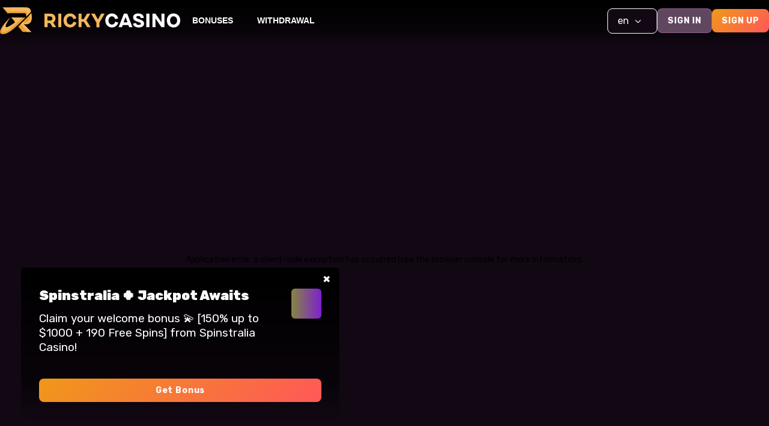

--- FILE ---
content_type: text/html; charset=utf-8
request_url: https://ricky-casino1.com/responsible-gaming/
body_size: 7868
content:
<!DOCTYPE html><html lang="en"><head><meta charSet="utf-8"/><meta name="viewport" content="width=device-width"/><style>:root { --componentArticleColor: #ffffff; --componentGamePageBg: #21242b; --componentGamePageColorGameName: #ffffff; --componentFaqIconColor: #ffffff; --componentFaqBg: #000000; --componentFaqTextColor: #ffffff; --componentGameCardIconPlayColor: #61465f; --componentGameCardNameColor: #ffffff; --componentGameCardProviderColor: #ffd342; --footerBg: #120814; --footerMenuLinkColor: #ffffff; --footerMenuLinkBorderColor: #ffffff; --footerProvidersBorderColor: #818181; --footerTextColor: #b6b6b6; --headerMenuLinkColor: #ffffff; --headerMobileMenuBtnOpenClose: #ffffff; --headerMobileMenuLinkColor: #ffffff; --headerMobileMenuLinkActiveColor: #FFFFFF; --componentNameColor: #ffffff; --primaryColor: #f9f8f8; --secondaryColor: #FFFFFF; --primaryBg: #120814; --defaultBorder: linear-gradient(90deg, rgba(0, 0, 0, 0) 0%,rgba(0, 0, 0, 0) 97.7%); --headerBg: linear-gradient(0deg, rgba(0, 0, 0, 0) 0%,rgba(0, 0, 0, 0.5) 24%,rgba(0, 0, 0, 1) 100%); --tableOfContentColor: null; --backgroundCookies: linear-gradient(0deg, rgba(0, 0, 0, 0) 0%,rgba(0, 0, 0, 0.5) 24%,rgba(0, 0, 0, 1) 100%); --colorCookies: #ffffff; --backgroundCookiesLogo: linear-gradient(90deg, rgba(133, 134, 66, 1) 0%,rgba(126, 32, 207, 1) 100%); --mobileMenuBg: #120814; --backgroundSections: linear-gradient(90deg, rgba(27, 27, 34, 1) 100%,rgba(38, 42, 52, 1) 100%); --headingColor: #ffffff; --shadowArticleReadMore: #fff; --blogContentBackground: #1b1b22; --blogContentColorHeading: #00aaeb; --blogContentTextColor: #fff; --sliderHeaderTextColor: #ffffff; --sliderHeaderTextColor2: #fff; --backgroundToC: linear-gradient(90deg, rgba(238, 241, 11, 1) 0%,rgba(126, 32, 207, 1) 100%); --componentToCHeadingColor: null; --authorBackgroundColor: null; --authorTextColor: null; --howToBackgroundColor: linear-gradient(0deg, rgba(0, 0, 0, 0) 0%,rgba(0, 0, 0, 0.5) 24%,rgba(0, 0, 0, 1) 100%); --howToTextColor: null; --howToDescriptionTextColor: null; --boxSize: 1280px;}<!-- -->:root{--robotoSlab: &#x27;__Roboto_Slab_f6e491&#x27;, &#x27;__Roboto_Slab_Fallback_f6e491&#x27;;--rubikFont: &#x27;__Rubik_b87651&#x27;, &#x27;__Rubik_Fallback_b87651&#x27;;}<!-- -->* {
                                                            font-family: &#x27;__Rubik_b87651&#x27;, &#x27;__Rubik_Fallback_b87651&#x27;, sans-serif;
                                                        }</style><title>Responsible Gaming at Ricky casino</title><meta name="description" content="Ricky online casino, just like any other online casino or land-based gambling venue, must be, first and foremost, a place for entertainment."/><link rel="icon" type="image/x-icon" href="/uploads/favicon_a52452fd09_4fbbf64110.png"/><link rel="canonical" href="https://ricky-casino1.com/responsible-gaming/"/><link rel="alternate" hrefLang="en" href="https://ricky-casino1.com/"/><link rel="alternate" hrefLang="en-AU" href="https://ricky-casino1.com/en-AU/"/><meta name="next-head-count" content="9"/><link rel="preload" href="/_next/static/media/c1b11e140b58cf5a-s.p.woff2" as="font" type="font/woff2" crossorigin="anonymous" data-next-font="size-adjust"/><link rel="preload" href="/_next/static/media/9f0283fb0a17d415-s.p.woff2" as="font" type="font/woff2" crossorigin="anonymous" data-next-font="size-adjust"/><link rel="preload" href="/_next/static/css/dd79dc2c5a9a9197.css" as="style"/><link rel="stylesheet" href="/_next/static/css/dd79dc2c5a9a9197.css" data-n-g=""/><link rel="preload" href="/_next/static/css/4a707b94544444e6.css" as="style"/><link rel="stylesheet" href="/_next/static/css/4a707b94544444e6.css" data-n-p=""/><link rel="preload" href="/_next/static/css/352d5236847d301d.css" as="style"/><link rel="stylesheet" href="/_next/static/css/352d5236847d301d.css"/><noscript data-n-css=""></noscript><script defer="" nomodule="" src="/_next/static/chunks/polyfills-c67a75d1b6f99dc8.js"></script><script defer="" src="/_next/static/chunks/546.767fc6323cdbff4e.js"></script><script src="/_next/static/chunks/webpack-43182c085ab70393.js" defer=""></script><script src="/_next/static/chunks/framework-10ae643bd7ba2303.js" defer=""></script><script src="/_next/static/chunks/main-69b63e2e16716907.js" defer=""></script><script src="/_next/static/chunks/pages/_app-1e15178bb862ce81.js" defer=""></script><script src="/_next/static/chunks/492-27fcff75637ccad1.js" defer=""></script><script src="/_next/static/chunks/45-1987913952d37e60.js" defer=""></script><script src="/_next/static/chunks/966-2601235ce9ca419d.js" defer=""></script><script src="/_next/static/chunks/pages/%5BparentSlug%5D-24875436a0d247eb.js" defer=""></script><script src="/_next/static/i_rFQ1mwJk0CjoF1RIT4x/_buildManifest.js" defer=""></script><script src="/_next/static/i_rFQ1mwJk0CjoF1RIT4x/_ssgManifest.js" defer=""></script></head><body><div id="__next"><div class="__className_b87651"><header class="Header_header__Z8PUO"><div class="Header_container__7nNih"><div class="Header_logo__gECVj false Header_left__Y_lei"><a class="Header_logo-container__crsGL" rel="" href="/"><img alt="Ricky Casino" loading="lazy" width="318" height="48" decoding="async" data-nimg="1" style="color:transparent" src="https://ricky-casino1.com/uploads/logo_1_de00995fa3_87741706ae.svg"/></a></div><div class="Header_flex-1__4Jei3 Header_left__Y_lei"><nav class="Menu_menu__t8OLg"><ul class="Menu_menu__list__tFuC4"><li><a class="Menu_menu__link__cuK5c" target="_self" title="Bonuses" rel="" href="/bonus-codes/">Bonuses</a></li><li><a class="Menu_menu__link__cuK5c" target="_self" title="Withdrawal" rel="" href="/withdrawal/">Withdrawal</a></li></ul></nav></div><div class="Header_auth__5Ge4n false Header_left__Y_lei"><div class="Dropdown_container__XcQdc" style="border-radius:8px"><div class="Dropdown_current-locale__GpHOY false">en<svg fill="none" height="30" viewBox="0 0 15 15" width="30" xmlns="http://www.w3.org/2000/svg" style="transform:none"><path clip-rule="evenodd" d="M4.18179 6.18181C4.35753 6.00608 4.64245 6.00608 4.81819 6.18181L7.49999 8.86362L10.1818 6.18181C10.3575 6.00608 10.6424 6.00608 10.8182 6.18181C10.9939 6.35755 10.9939 6.64247 10.8182 6.81821L7.81819 9.81821C7.73379 9.9026 7.61934 9.95001 7.49999 9.95001C7.38064 9.95001 7.26618 9.9026 7.18179 9.81821L4.18179 6.81821C4.00605 6.64247 4.00605 6.35755 4.18179 6.18181Z" fill="currentColor" fill-rule="evenodd"></path></svg></div><div class="Dropdown_container__list__N2FBc" style="height:0px"><div class="Dropdown_locale-list__U10GI"></div></div></div><button class="Button_btn__R8YYU Button_secondary__X4hrj">Sign In</button><button class="Button_btn__R8YYU Button_primary__RWocB">Sign Up</button></div></div></header><div class="Layout_container__7UE5U false"><div class="PageContent_content__EwDwy"><article><div class="Article_container__wPa1G"><div class="Article_article__J1KYI "><p>Ricky online casino, just like any other online casino or land-based gambling venue, must be, first and foremost, a place for entertainment. And never a place to earn money and provide for a living. It is not a job that has a clear system of relationships between an employer and an employee with a legal reward scheme. Casino games are games of chance. And spending money there is not investing. It is spending money (as if you did if for entertainment you went to a pub or a movie).</p><p>We would never advise anyone who is not aware of Responsible gaming principles to bet even a cent (at an online or land-based casino). A person should start gambling for real money only when they understand what healthy gambling behaviour looks and feels like.</p><p>Responsible gambling is all about setting limits. These are the principles of responsible gambling.</p><h2 id="1-age-limits">1. Age limits</h2><p>Ricky casino doesn’t accept players who are under-aged (younger than 18). We don’t allow minors to sign up and create a casino account – that’s why we request age and identity proof when you are registering. Accounts created by someone who is younger than 18 are to be blocked.</p><p>At <a href="https://ricky-casino1.com/"><a href="https://ricky-casino1.com/">Ricky casino</a></a>, we want to do anything to keep children out of online gambling and we also encourage parents to do everything they can to prevent under-aged gambling. They could<br/>supervise their kids’ online activities and occasionally check their browsing history;</p><ul><li>keep their own gambling passwords to themselves and avoid using the autosave mode;</li><li>use parental control software and safe search settings;</li><li>talk about gambling, the law, and responsible gambling principles.</li></ul><p>If you happen to know a minor who is gambling at Ricky casino, please, contact our support team and share the information.</p><h2 id="2-deposit-limits">2. Deposit Limits</h2><p>To help players manage their gambling budget, Ricky online casino suggests the option to set a deposit limit. At Ricky casino, players can decide on how much money they want to deposit into their account over a certain period. This measure can prevent online gamblers from overspending. It is especially important for players who know that they are not good at managing their gambling budget and can easily spend more than they were going to at the beginning of their gambling session.</p><h2 id="3-loss-limits">3. Loss Limits</h2><p>Similar to deposit limits, loss limits cap the amount of money a player can lose within a specific timeframe (one day, 1 week, a month…) at Ricky casino. Once players reach this limit, they cannot place further bets until the limit resets. This measure protects online gamblers from huge financial losses.</p><h2 id="4-self-exclusion-options">4. Self-Exclusion Options</h2><p>A self-exclusion tool at Ricky online casino enables players to take a break from gambling. Online gamblers choose a period, and they won’t be able to log into their account during this time. It can be very short spams (3-24 hours), or longer frames – up to months and years.</p><p>Plus, upon your request, we can block your account permanently – to help you maintain mental health and avoid gambling addictions and financial troubles that are associated with them.</p><p>To set any of the limits mentioned above at Ricky casino, please, write an email to our support team – you can do it any time of the day.</p><h1 id="a-guide-to-responsible-gambling-for-online-gamblers">A Guide to Responsible Gambling for Online Gamblers</h1><p>Online gambling can be an exciting pastime, but it&#x27;s important to remember that it should remain just that – a pastime. Responsible gambling is all about managing your time and money spent on gambling sensibly.</p><h3 id="set-your-limits">Set Your Limits</h3><ul><li>Financial Limits</li></ul><p>Before you start gambling, decide on an amount of money you can afford to lose and stick to it. This budget should be disposable income, money that you can do without. Never gamble money meant for essential expenses like rent, groceries, or bills.</p><ul><li>Time Limits</li></ul><p>Just like your financial budget, set a limit on how much time you spend on gambling. You could set a daily or weekly limit, or even limit the duration of each gambling session.</p><h3 id="stay-in-control">Stay in Control</h3><ul><li>Don&#x27;t Chase Losses</li></ul><p>If you&#x27;ve hit your limit, don&#x27;t be tempted to continue playing to recover your losses. Accept the loss and walk away.</p><ul><li>Take Regular Breaks</li></ul><p>Continuous gambling can lead to losing perspective on time and money spent. Make sure to take regular breaks to clear your head and reconsider your situation.</p><ul><li>Never Play Under Influence</li></ul><p>Don’t gamble when under the influence of alcohol or any other substances. These can impair your judgment, leading to poor decisions.</p><h2 id="seek-help-if-needed">Seek Help if Needed</h2><ul><li>Recognize Problem Gambling Signs</li></ul><p>If you find yourself constantly thinking about gambling, spending more time and money than you can afford, or gambling to escape problems, you might be developing a gambling problem.</p><ul><li>Reach our support team at Ricky casino and ask to activate the self-exclusion program. We can also refer you to a professional organization for help.</li><li>Seek Professional Help</li></ul><p>There are numerous organizations that provide help and support to problem gamblers, like Gamblers Anonymous or the National Problem Gambling Helpline. Reach out to them if you need help.</p><p>Remember, gambling should be fun and not a way to make money. By gambling responsibly, you can enjoy this pastime without it negatively impacting your life.</p></div></div></article></div></div><footer class="Footer_footer__Dhw_9"><div class="Footer_container__5d2_x"><nav class="Footer_footer__nav__41uab"><ul class="Footer_footer__nav-list__eVroq"><li><a class="Footer_footer__nav-link__Y_sMf" target="_self" rel="" href="/privacy-policy/">Privacy Policy</a></li><li><a class="Footer_footer__nav-link__Y_sMf" target="_self" rel="" href="/terms-and-conditions/">Terms and Conditions</a></li><li><a class="Footer_footer__nav-link__Y_sMf" target="_self" rel="" href="/responsible-gaming/">Responsible Gaming</a></li><li><a class="Footer_footer__nav-link__Y_sMf" target="_self" rel="" href="/reviews/">Reviews</a></li></ul></nav><div class="Footer_logo-container__cvaEF"><img alt="Ricky Casino" loading="lazy" width="318" height="48" decoding="async" data-nimg="1" style="color:transparent" src="https://ricky-casino1.com/uploads/logo_1_de00995fa3_87741706ae.svg"/></div></div></footer><div class="Footer_footer__images__zqW7F"><ul><li class="Footer_footer__images-item__c9pc2"><img src="https://ricky-casino1.com/uploads/53e2ee9ebcbc9c9b36f39ee6a7a0efab_083836c121.svg" alt="1" loading="lazy"/></li></ul></div><div class="Footer_footer__text__xZ69H"><p>Copyright © 2025 Ricky Casino. All rights reserved. You must be at least 18 years of age to play.</p></div></div></div><script id="__NEXT_DATA__" type="application/json">{"props":{"pageProps":{"__typename":"PageEntity","id":"3","attributes":{"__typename":"Page","publishedAt":"2024-03-06T20:07:33.741Z","updatedAt":"2024-03-06T20:07:33.768Z","slug":"responsible-gaming","template":"default","pageContent":[{"__typename":"ComponentPageContent","id":"7","content":"\u003cp\u003eRicky online casino, just like any other online casino or land-based gambling venue, must be, first and foremost, a place for entertainment. And never a place to earn money and provide for a living. It is not a job that has a clear system of relationships between an employer and an employee with a legal reward scheme. Casino games are games of chance. And spending money there is not investing. It is spending money (as if you did if for entertainment you went to a pub or a movie).\u003c/p\u003e\u003cp\u003eWe would never advise anyone who is not aware of Responsible gaming principles to bet even a cent (at an online or land-based casino). A person should start gambling for real money only when they understand what healthy gambling behaviour looks and feels like.\u003c/p\u003e\u003cp\u003eResponsible gambling is all about setting limits. These are the principles of responsible gambling.\u003c/p\u003e\u003ch2\u003e1. Age limits\u003c/h2\u003e\u003cp\u003eRicky casino doesn’t accept players who are under-aged (younger than 18). We don’t allow minors to sign up and create a casino account – that’s why we request age and identity proof when you are registering. Accounts created by someone who is younger than 18 are to be blocked.\u003c/p\u003e\u003cp\u003eAt\u0026nbsp;\u003ca href=\"https://ricky-casino1.com/\"\u003e\u003ca href=\"https://ricky-casino1.com/\"\u003eRicky casino\u003c/a\u003e\u003c/a\u003e, we want to do anything to keep children out of online gambling and we also encourage parents to do everything they can to prevent under-aged gambling. They could\u003cbr\u003esupervise their kids’ online activities and occasionally check their browsing history;\u003c/p\u003e\u003cul\u003e\u003cli\u003ekeep their own gambling passwords to themselves and avoid using the autosave mode;\u003c/li\u003e\u003cli\u003euse parental control software and safe search settings;\u003c/li\u003e\u003cli\u003etalk about gambling, the law, and responsible gambling principles.\u003c/li\u003e\u003c/ul\u003e\u003cp\u003eIf you happen to know a minor who is gambling at Ricky casino, please, contact our support team and share the information.\u003c/p\u003e\u003ch2\u003e2. Deposit Limits\u003c/h2\u003e\u003cp\u003eTo help players manage their gambling budget, Ricky online casino suggests the option to set a deposit limit. At Ricky casino, players can decide on how much money they want to deposit into their account over a certain period. This measure can prevent online gamblers from overspending. It is especially important for players who know that they are not good at managing their gambling budget and can easily spend more than they were going to at the beginning of their gambling session.\u003c/p\u003e\u003ch2\u003e3. Loss Limits\u003c/h2\u003e\u003cp\u003eSimilar to deposit limits, loss limits cap the amount of money a player can lose within a specific timeframe (one day, 1 week, a month…) at Ricky casino. Once players reach this limit, they cannot place further bets until the limit resets. This measure protects online gamblers from huge financial losses.\u003c/p\u003e\u003ch2\u003e4. Self-Exclusion Options\u003c/h2\u003e\u003cp\u003eA self-exclusion tool at Ricky online casino enables players to take a break from gambling. Online gamblers choose a period, and they won’t be able to log into their account during this time. It can be very short spams (3-24 hours), or longer frames – up to months and years.\u003c/p\u003e\u003cp\u003ePlus, upon your request, we can block your account permanently – to help you maintain mental health and avoid gambling addictions and financial troubles that are associated with them.\u003c/p\u003e\u003cp\u003eTo set any of the limits mentioned above at Ricky casino, please, write an email to our support team – you can do it any time of the day.\u003c/p\u003e\u003ch1\u003eA Guide to Responsible Gambling for Online Gamblers\u003c/h1\u003e\u003cp\u003eOnline gambling can be an exciting pastime, but it's important to remember that it should remain just that – a pastime. Responsible gambling is all about managing your time and money spent on gambling sensibly.\u003c/p\u003e\u003ch3\u003eSet Your Limits\u003c/h3\u003e\u003cul\u003e\u003cli\u003eFinancial Limits\u003c/li\u003e\u003c/ul\u003e\u003cp\u003eBefore you start gambling, decide on an amount of money you can afford to lose and stick to it. This budget should be disposable income, money that you can do without. Never gamble money meant for essential expenses like rent, groceries, or bills.\u003c/p\u003e\u003cul\u003e\u003cli\u003eTime Limits\u003c/li\u003e\u003c/ul\u003e\u003cp\u003eJust like your financial budget, set a limit on how much time you spend on gambling. You could set a daily or weekly limit, or even limit the duration of each gambling session.\u003c/p\u003e\u003ch3\u003eStay in Control\u003c/h3\u003e\u003cul\u003e\u003cli\u003eDon't Chase Losses\u003c/li\u003e\u003c/ul\u003e\u003cp\u003eIf you've hit your limit, don't be tempted to continue playing to recover your losses. Accept the loss and walk away.\u003c/p\u003e\u003cul\u003e\u003cli\u003eTake Regular Breaks\u003c/li\u003e\u003c/ul\u003e\u003cp\u003eContinuous gambling can lead to losing perspective on time and money spent. Make sure to take regular breaks to clear your head and reconsider your situation.\u003c/p\u003e\u003cul\u003e\u003cli\u003eNever Play Under Influence\u003c/li\u003e\u003c/ul\u003e\u003cp\u003eDon’t gamble when under the influence of alcohol or any other substances. These can impair your judgment, leading to poor decisions.\u003c/p\u003e\u003ch2\u003eSeek Help if Needed\u003c/h2\u003e\u003cul\u003e\u003cli\u003eRecognize Problem Gambling Signs\u003c/li\u003e\u003c/ul\u003e\u003cp\u003eIf you find yourself constantly thinking about gambling, spending more time and money than you can afford, or gambling to escape problems, you might be developing a gambling problem.\u003c/p\u003e\u003cul\u003e\u003cli\u003eReach our support team at Ricky casino and ask to activate the self-exclusion program. We can also refer you to a professional organization for help.\u003c/li\u003e\u003cli\u003eSeek Professional Help\u003c/li\u003e\u003c/ul\u003e\u003cp\u003eThere are numerous organizations that provide help and support to problem gamblers, like Gamblers Anonymous or the National Problem Gambling Helpline. Reach out to them if you need help.\u003c/p\u003e\u003cp\u003eRemember, gambling should be fun and not a way to make money. By gambling responsibly, you can enjoy this pastime without it negatively impacting your life.\u003c/p\u003e","readMore":false,"hideDesktop":false}],"locale":"en","localizations":{"__typename":"PageRelationResponseCollection","data":[]},"authors":{"__typename":"AuthorRelationResponseCollection","data":[]},"name":"Responsible Gaming","enableSlider":false,"SEO":{"__typename":"ComponentSharedSeo","canonicalURL":null,"id":"5","keywords":null,"metaDescription":"Ricky online casino, just like any other online casino or land-based gambling venue, must be, first and foremost, a place for entertainment.","metaRobots":null,"metaImage":{"__typename":"UploadFileEntityResponse","data":null},"metaTitle":"Responsible Gaming at Ricky casino"},"hrefLang":[]}},"content":{"slider":[{"__typename":"ComponentSliderSlider","id":"3","heading":"AU$7500 + 550 Free Spins","heading2":null,"subtitle":null,"button":"GET BONUS","buttonUrl":"https://301-keitaro.site/Airah8Aik2","background":"linear-gradient(90deg, rgba(238, 241, 11, 1) 0%,rgba(18, 8, 20, 1) 0%)","image":{"__typename":"UploadFileEntityResponse","data":{"__typename":"UploadFileEntity","attributes":{"__typename":"UploadFile","url":"/uploads/back_home_5201491146.webp","width":1260,"height":336}}},"overlayImage":{"__typename":"UploadFileEntityResponse","data":null},"horizontal":"center","vertical":"middle","gap":"10px","padding":"0","horizontalMobile":"center","verticalMobile":"middle","gapMobile":"5px","paddingMobile":null,"buttonVariant":"primary"}],"slotSlug":"game","providerSlug":"provider","blogSlug":"post","promotionSlug":"promotion","authorSlug":"author","refLink":"https://301-keitaro.site/Airah8Aik2","logo":{"__typename":"UploadFileEntityResponse","data":{"__typename":"UploadFileEntity","attributes":{"__typename":"UploadFile","url":"/uploads/logo_1_de00995fa3_87741706ae.svg","width":318,"height":48}}},"favicon":{"__typename":"UploadFileEntityResponse","data":{"__typename":"UploadFileEntity","attributes":{"__typename":"UploadFile","url":"/uploads/favicon_a52452fd09_4fbbf64110.png"}}},"footerText":{"__typename":"ComponentPageContent","content":"\u003cp\u003eCopyright © 2025 Ricky Casino. All rights reserved. You must be at least 18 years of age to play.\u003c/p\u003e"},"addInfoParamsToRefLink":null,"sitename":"Ricky Casino","footerImages":[{"__typename":"ComponentFooterFooterImages","id":"1","isLink":false,"link":null,"target":"self","image":{"__typename":"UploadFileEntityResponse","data":{"__typename":"UploadFileEntity","id":"239","attributes":{"__typename":"UploadFile","url":"/uploads/53e2ee9ebcbc9c9b36f39ee6a7a0efab_083836c121.svg","width":42,"height":42}}}}],"lang":"en","headerPosition":{"__typename":"ComponentGlobalHeaderPosition","left":"logo","center":"menu","right":"buttons","view":"center","align":"left"},"menu":{"headerMenu":[{"__typename":"ComponentGlobalMenu","id":"5","ankor":"Bonuses","link":"/bonus-codes","target":"self","submenu":[]},{"__typename":"ComponentGlobalMenu","id":"6","ankor":"Withdrawal","link":"/withdrawal","target":"self","submenu":[]}],"footerMenu":[{"__typename":"ComponentGlobalMenu","id":"2","ankor":"Privacy Policy","link":"/privacy-policy","target":"self"},{"__typename":"ComponentGlobalMenu","id":"1","ankor":"Terms and Conditions","link":"/terms-and-conditions","target":"self"},{"__typename":"ComponentGlobalMenu","id":"3","ankor":"Responsible Gaming","link":"/responsible-gaming","target":"self"},{"__typename":"ComponentGlobalMenu","id":"4","ankor":"Reviews","link":"/reviews","target":"self"}]},"hrefLang":[{"__typename":"ComponentGlobalHreflang","id":"6","lang":"en","domain":"https://ricky-casino1.com/"},{"__typename":"ComponentGlobalHreflang","id":"7","lang":"en-AU","domain":"https://ricky-casino1.com/en-AU/"}],"isMobile":"Mozilla/5.0 (Macintosh; Intel Mac OS X 10_15_7) AppleWebKit/537.36 (KHTML, like Gecko) Chrome/131.0.0.0 Safari/537.36; ClaudeBot/1.0; +claudebot@anthropic.com)","sliderSetting":{"__typename":"ComponentGlobalSlider","width":1280,"variant":"image_width","content":"box_size"},"metaTag":[],"defaultLocales":{"__typename":"DefaultLocale","locale":"en","enable":true,"lang":[{"__typename":"ComponentGlobalLangs","id":"1","name":"en","code":"en","logo":{"__typename":"UploadFileEntityResponse","data":null}},{"__typename":"ComponentGlobalLangs","id":"2","name":"en-AU","code":"en-AU","logo":{"__typename":"UploadFileEntityResponse","data":null}}]},"configLocale":[{"code":"en","default":true},{"code":"en-AU"}],"timeZones":[]},"design":{"__typename":"Design","primary":{"__typename":"ComponentDesignButtonDesing","background":"linear-gradient(133deg, rgba(240, 152, 25, 1) 0%,rgba(255, 88, 88, 1) 100%)","color":"#fff","style":{"border":"none !important","border-radius":"8px !important","background-size":"100% 200%, 100% 100%"}},"secondary":{"__typename":"ComponentDesignButtonDesing","background":"linear-gradient(90deg, rgba(238, 241, 11, 1) 0%,rgba(126, 32, 207, 1) 100%)","color":"#FFf","style":{"border":"1px solid rgba(255,159,245,.3) !important","\u0026:hover":{"border-color":"#61465f !important","background-color":"#61465f !important","background-image":"none !important"},"transition":"border-color .3s ease,background-color .3s ease !important","border-radius":"8px !important","background-color":"#61465f !important","background-image":"none !important"}},"third":{"__typename":"ComponentDesignButtonDesing","background":"linear-gradient(133deg, rgba(240, 152, 25, 1) 0%,rgba(255, 88, 88, 1) 100%)","color":"#fff","style":{"border":"none !important","border-radius":"8px !important","background-size":"100% 200%, 100% 100%"}}},"lang":{"siteName":"Tortuga","signUp":"Sign Up","signIn":"Sign In","demo":"Demo","play":"Play on money","headingFaq":"FAQ","headingGameMainPage":"Captain tortuga's selection","getPromotion":"get bonus","headingPromotions":"Our other promotions","headingBlog":"Our other News","more":"More","get":"Get","connect":"Connect","mainPage__heading_promotion":"Promotion","shortPlay":"play","pageNotFound":"Page not found","sitemap":"Sitemap","headingTableOfContents":"Table Of Contents","cookieAccept":"accept","readMore":"Read More","readLess":"Read Less","seeAll":"See All","biggestWins":"Biggest wins","latestWins":"Latest wins","information":"Information","latestNews":"Latest News","featuredArticles":"Featured articles","jackpotDay":"days ago","jackpotHours":"hour ago","jackpotMonth":"month ago","step":"Step","authorsBlock":{"authors":"About the Authors","author":"About the Author","contacts":"Contacts","records":"Records"},"default":{"siteName":"Tortuga","signUp":"Sign Up","signIn":"Sign In","demo":"Demo","play":"Play on money","headingFaq":"FAQ","headingGameMainPage":"Captain tortuga's selection","getPromotion":"get bonus","headingPromotions":"Our other promotions","headingBlog":"Our other News","more":"More","get":"Get","connect":"Connect","mainPage__heading_promotion":"Promotion","shortPlay":"play","pageNotFound":"Page not found","sitemap":"Sitemap","headingTableOfContents":"Table Of Contents","cookieAccept":"accept","readMore":"Read More","readLess":"Read Less","seeAll":"See All","biggestWins":"Biggest wins","latestWins":"Latest wins","information":"Information","latestNews":"Latest News","featuredArticles":"Featured articles","jackpotDay":"days ago","jackpotHours":"hour ago","jackpotMonth":"month ago","step":"Step","authorsBlock":{"authors":"About the Authors","author":"About the Author","contacts":"Contacts","records":"Records"}}},"colors":{"__typename":"ColorDesign","componentArticleColor":"#ffffff","componentGamePageBg":"#21242b","componentGamePageColorGameName":"#ffffff","componentFaqIconColor":"#ffffff","componentFaqBg":"#000000","componentFaqTextColor":"#ffffff","componentGameCardIconPlayColor":"#61465f","componentGameCardNameColor":"#ffffff","componentGameCardProviderColor":"#ffd342","footerBg":"#120814","footerMenuLinkColor":"#ffffff","footerMenuLinkBorderColor":"#ffffff","footerProvidersBorderColor":"#818181","footerTextColor":"#b6b6b6","headerMenuLinkColor":"#ffffff","headerMobileMenuBtnOpenClose":"#ffffff","headerMobileMenuLinkColor":"#ffffff","headerMobileMenuLinkActiveColor":"#FFFFFF","componentNameColor":"#ffffff","primaryColor":"#f9f8f8","secondaryColor":"#FFFFFF","primaryBg":"#120814","defaultBorder":"linear-gradient(90deg, rgba(0, 0, 0, 0) 0%,rgba(0, 0, 0, 0) 97.7%)","headerBg":"linear-gradient(0deg, rgba(0, 0, 0, 0) 0%,rgba(0, 0, 0, 0.5) 24%,rgba(0, 0, 0, 1) 100%)","tableOfContentColor":null,"backgroundCookies":"linear-gradient(0deg, rgba(0, 0, 0, 0) 0%,rgba(0, 0, 0, 0.5) 24%,rgba(0, 0, 0, 1) 100%)","colorCookies":"#ffffff","backgroundCookiesLogo":"linear-gradient(90deg, rgba(133, 134, 66, 1) 0%,rgba(126, 32, 207, 1) 100%)","mobileMenuBg":"#120814","backgroundSections":"linear-gradient(90deg, rgba(27, 27, 34, 1) 100%,rgba(38, 42, 52, 1) 100%)","headingColor":"#ffffff","shadowArticleReadMore":"#fff","blogContentBackground":"#1b1b22","blogContentColorHeading":"#00aaeb","blogContentTextColor":"#fff","sliderHeaderTextColor":"#ffffff","sliderHeaderTextColor2":"#fff","backgroundToC":"linear-gradient(90deg, rgba(238, 241, 11, 1) 0%,rgba(126, 32, 207, 1) 100%)","componentToCHeadingColor":null,"authorBackgroundColor":null,"authorTextColor":null,"howToBackgroundColor":"linear-gradient(0deg, rgba(0, 0, 0, 0) 0%,rgba(0, 0, 0, 0.5) 24%,rgba(0, 0, 0, 1) 100%)","howToTextColor":null,"howToDescriptionTextColor":null,"boxSize":"1280px"},"cookiesPolice":{"__typename":"ComponentGlobalCookiesPopup","title":"Spinstralia 🍀 Jackpot Awaits","enable":true,"align":"left","popup":"popup","acceptButton":false,"enableStorage":false,"content":"\u003cp\u003e\u003cspan style=\"font-size:19px;\"\u003eClaim your welcome bonus 💫 [150% up to $1000 + 190 Free Spins] from Spinstralia Casino!\u003c/span\u003e\u003c/p\u003e","logo":{"__typename":"UploadFileEntityResponse","data":{"__typename":"UploadFileEntity","attributes":{"__typename":"UploadFile","url":"/uploads/spinstralia_40x50_1_eb595f4326.svg","width":40,"height":50,"alternativeText":null}}},"buttons":[{"__typename":"ComponentGlobalButtons","id":"2","buttonVariant":"primary","url":"https://301-keitaro.site/Airah8Aik2","text":"Get Bonus"}]},"parentSlugs":{"en":{"slotSlug":"game","providerSlug":"provider","blogSlug":"post","promotionSlug":"promotion","authorSlug":"author"},"en-AU":{"slotSlug":"game","providerSlug":"provider","blogSlug":"post","promotionSlug":"promotion","authorSlug":"author"}},"redirects":[{"__typename":"RedirectsRedirectEntity","id":"1","attributes":{"__typename":"RedirectsRedirect","type":"permanent","from":"/idinanui/","to":"https://google.com"}}],"__N_SSP":true},"page":"/[parentSlug]","query":{"parentSlug":"responsible-gaming"},"buildId":"i_rFQ1mwJk0CjoF1RIT4x","isFallback":false,"dynamicIds":[5546],"gssp":true,"customServer":true,"appGip":true,"locale":"en","locales":["en","en-AU"],"defaultLocale":"en","scriptLoader":[]}</script></body></html>

--- FILE ---
content_type: text/css; charset=UTF-8
request_url: https://ricky-casino1.com/_next/static/css/dd79dc2c5a9a9197.css
body_size: 6921
content:
@charset "UTF-8";.Button_btn__R8YYU{box-sizing:border-box;cursor:pointer;position:relative;text-align:center;text-decoration:none;text-transform:uppercase;-webkit-user-select:none;-moz-user-select:none;user-select:none;border:none;font-size:.875rem;line-height:170%;font-weight:700;letter-spacing:.06em;padding:.5rem 1rem;border-radius:2rem}@media screen and (max-width:570px){.Button_btn__R8YYU{font-size:.75rem;min-height:40px;padding:5px 25px}}.Button_btn__R8YYU.Button_primary__RWocB{background-clip:padding-box,border-box;background-color:transparent;background-color:initial;background-origin:padding-box,border-box;background-position:0 0,0 0;background-size:100% 200%,100% 100%;transition:background 225ms ease-in-out}.Button_btn__R8YYU.Button_secondary__X4hrj{color:#fff;transition:background .3s ease-in-out}.Dropdown_locale-list__U10GI{display:flex;flex-direction:column;row-gap:12px;padding:8px 12px;border-bottom:1px solid var(--secondaryColor);border-left:1px solid var(--secondaryColor);border-right:1px solid var(--secondaryColor);border-bottom-left-radius:8px;border-bottom-right-radius:8px;background:var(--footerBg)}.Dropdown_container__XcQdc{position:relative;width:-moz-fit-content;width:fit-content;background:var(--footerBg);margin:0 auto;z-index:1;user-focus:none;-webkit-user-select:none;-moz-user-select:none;user-select:none;border-radius:8px}.Dropdown_container__list__N2FBc{position:absolute;overflow:hidden;width:100%}.Dropdown_link__FcCSx{color:var(--secondaryColor);text-decoration:none}.Dropdown_current-locale__GpHOY,.Dropdown_link__FcCSx{display:flex;-moz-column-gap:8px;column-gap:8px;align-items:center}.Dropdown_current-locale__GpHOY{-webkit-user-select:none;-moz-user-select:none;user-select:none;cursor:pointer;box-sizing:border-box;padding:.5rem 1rem;border:1px solid var(--secondaryColor);justify-content:space-evenly;border-radius:8px;color:var(--primaryColor);transition:border .4s ease-in-out}.Dropdown_current-locale__GpHOY.Dropdown_open__lPiMc{border-bottom:none;border-bottom-left-radius:0;border-bottom-right-radius:0}.Dropdown_current-locale__GpHOY svg{height:20px}.Dropdown_current-locale__GpHOY svg path{fill:var(--primaryColor)}.Menu_btn-close__chR5Q,.Menu_btn-open__JmTvu{border:none;background:transparent;display:flex;width:35px;height:35px;padding:1px 6px}.Menu_btn-close__chR5Q svg,.Menu_btn-open__JmTvu svg{fill:var(--headerMobileMenuBtnOpenClose);box-sizing:content-box;padding:0}.Menu_btn-close__chR5Q{position:absolute;right:10px;top:10px;z-index:1}.Menu_overlay__oVgA9{position:fixed;top:0;left:0;bottom:0;right:0;background:var(--mobileMenuBg);z-index:1;transition:all .3s ease-in-out;transform:translateX(-100%)}.Menu_overlay__oVgA9.Menu_open__nSkZt{transform:translateX(0)}.Menu_overlay__container__MrQQ9{display:flex;flex-direction:column;position:relative;align-items:center}.Menu_overlay__oVgA9 .Menu_logo__6J2U6{margin-top:20px;position:relative;width:200px;height:55px;box-sizing:border-box;display:flex;flex-direction:column;justify-content:flex-end;margin-bottom:20px}.Menu_overlay__oVgA9 .Menu_logo__6J2U6 img{position:static!important;width:-moz-fit-content!important;width:fit-content!important;height:auto!important;max-height:100%;margin:0 auto}.Menu_overlay__oVgA9 .Menu_auth__3RsqQ,.Menu_overlay__oVgA9 .Menu_nav__WfyMi{display:flex;flex-direction:column;gap:10px}.Menu_overlay__oVgA9 .Menu_nav__WfyMi{margin:60px 0 0;padding:0;list-style:none;align-items:flex-start;min-width:200px}.Menu_overlay__oVgA9 .Menu_nav__item__bFXYT{display:flex;justify-content:center;align-items:flex-start;gap:10px;color:var(--headerMobileMenuLinkColor)}.Menu_overlay__oVgA9 .Menu_nav__item__bFXYT svg{transition:all .2s ease-in-out}.Menu_overlay__oVgA9 .Menu_nav__link__kHhaQ{color:var(--headerMobileMenuLinkColor);text-decoration:none;font-weight:600;font-size:1.5rem;line-height:100%;height:52px;display:block}.Menu_overlay__oVgA9 .Menu_nav__link__kHhaQ.Menu_active__iLhAc{color:var(--headerMobileMenuLinkActiveColor)}.Menu_overlay__oVgA9 .Menu_nav__WfyMi .Menu_submenu__Yy6LH{padding:0 0 0 20px;margin:0;list-style:none;display:flex;flex-direction:column;gap:10px}.Menu_overlay__oVgA9 .Menu_nav__WfyMi .Menu_submenu__icon-open__WenYe{transform:rotate(-90deg)}.Menu_menu__t8OLg{height:100%}.Menu_menu-mobile__container__6ATmK{flex:1 1}.Menu_menu__link__cuK5c{display:flex;gap:10px;flex-direction:row!important}.Menu_menu__list__tFuC4{list-style:none;margin:0;padding:0;display:flex;gap:20px;height:100%}.Menu_menu__list__tFuC4 li{display:flex;align-items:center;position:relative;box-sizing:border-box}.Menu_menu__list__tFuC4 li .Menu_submenu__Yy6LH{overflow:hidden;display:none;position:absolute;top:99%;border-radius:0 0 8px 8px;left:0;padding:0;min-width:100%;background:var(--headerBg);flex-direction:column;margin:0;box-sizing:border-box}.Menu_menu__list__tFuC4 li .Menu_submenu__Yy6LH li{box-sizing:border-box;border-bottom:1px solid var(--secondaryColor)}.Menu_menu__list__tFuC4 li .Menu_submenu__Yy6LH a{padding:10px 20px}.Menu_menu__list__tFuC4 li .Menu_submenu__Yy6LH a:hover{color:var(--primaryColor)}.Menu_menu__list__tFuC4 li:hover .Menu_submenu__Yy6LH{display:flex}.Menu_menu__list__tFuC4 a{font-size:.875rem;line-height:170%;text-decoration:none;display:flex;flex-direction:column;align-items:center;justify-content:center;height:auto;margin:0 20px;padding:0;border-radius:0;box-shadow:none;font-weight:700;font-family:Oswald,sans-serif;text-transform:uppercase;white-space:nowrap;position:relative;overflow:hidden;-webkit-background-clip:text;background-clip:text;background-size:200% 100%;color:var(--headerMenuLinkColor);transition:all .32s ease}.Header_header__Z8PUO{position:sticky;top:0;left:0;right:0;z-index:2;background:var(--headerBg);height:72px;padding:.75rem 0;box-sizing:border-box}@media screen and (max-width:570px){.Header_header__Z8PUO{position:sticky;display:flex;justify-content:flex-start}.Header_logo__gECVj{flex:1 1;display:flex;justify-content:center}}.Header_logo-container__crsGL{display:block;position:relative}.Header_logo-container__crsGL img{max-width:300px;height:auto}@media screen and (max-width:570px){.Header_logo-container__crsGL{height:40px;width:120px}}.Header_container__7nNih{max-width:var(--boxSize);margin-left:auto;margin-right:auto;display:flex;justify-content:space-between;align-items:center}@media screen and (max-width:570px){.Header_container__7nNih{padding:0 10px;width:100%}}.Header_container__7nNih .Header_auth__5Ge4n{display:flex;align-items:center;gap:10px}.Header_center__aKLvs,.Header_left__Y_lei,.Header_right__2BmJ_{display:flex}.Header_left__Y_lei{justify-content:flex-start}.Header_right__2BmJ_{justify-content:flex-end}.Header_center__aKLvs{justify-content:center}.Header_center__aKLvs.Header_menu-mobile__container__rmQIJ{order:-1;margin-right:30px}.Header_flex-1__4Jei3{flex:1 1}.Header_header-game__SDdb5{display:flex;flex-direction:column;position:fixed;left:0;top:0;bottom:0;width:368px;background:var(--headerBg);padding:.5rem 1rem;row-gap:1rem}.Header_header-game__SDdb5 .Header_auth__5Ge4n{width:100%;display:inline-flex;align-items:center;-moz-column-gap:1rem;column-gap:1rem}.Header_header-game__SDdb5 .Header_auth__5Ge4n button{flex:1 1}.Footer_logo-container__cvaEF{position:relative;width:385px;height:116px;display:flex;justify-content:center;align-items:center}@media screen and (max-width:570px){.Footer_logo-container__cvaEF{width:200px;height:55px}.Footer_logo-container__cvaEF img{position:static!important;width:-moz-fit-content!important;width:fit-content!important;height:auto!important;max-height:100%}}.Footer_footer__Dhw_9{background-color:var(--footerBg);padding:30px 0;clear:both}.Footer_footer__nav__41uab{padding:20px 20px 18px}.Footer_footer__nav__41uab span{font-size:1rem;line-height:150%;margin-bottom:1rem;color:var(--primaryColor);display:block}.Footer_footer__nav-list__eVroq{margin:0;padding:0;list-style:none;display:flex;gap:10px;flex-wrap:wrap;justify-content:center}@media screen and (max-width:570px){.Footer_footer__nav-list__eVroq{row-gap:15px}}.Footer_footer__nav-link__Y_sMf{text-decoration:none;color:var(--footerMenuLinkColor)}@media screen and (max-width:570px){.Footer_footer__nav-link__Y_sMf{font-size:.875rem}}li:not(:last-child) .Footer_footer__nav-link__Y_sMf{border-right:2px solid var(--footerMenuLinkBorderColor);padding-right:10px}.Footer_footer__Dhw_9 .Footer_providers__fulGh{border-top:1px solid var(--footerProvidersBorderColor);border-bottom:1px solid var(--footerProvidersBorderColor);padding:20px 40px;margin:0 auto;width:100%;max-width:var(--boxSize)}.Footer_footer__Dhw_9 .Footer_providers__list__3bSuX{margin:0;padding:0;list-style:none;display:flex;flex-wrap:wrap;gap:15px 30px;justify-content:center}.Footer_footer__Dhw_9 .Footer_providers__link__TVZIZ{position:relative;height:35px;display:block}.Footer_footer__Dhw_9 .Footer_providers__link__TVZIZ img{width:100%;height:100%}.Footer_footer__text__xZ69H{color:var(--footerTextColor);text-align:center;font-size:.75rem;line-height:140%;width:100%;max-width:var(--boxSize);margin:24px auto 0}.Footer_footer__images__zqW7F{padding:10px 30px;margin:0 auto;width:100%;max-width:var(--boxSize)}.Footer_footer__images__zqW7F ul{margin:0;padding:0;list-style:none;display:flex;flex-wrap:wrap;gap:15px 30px;justify-content:center}.Footer_footer__images-item__c9pc2{position:relative;display:flex;justify-content:center;align-items:center}.Footer_footer__images-item__c9pc2 a{position:relative;display:block}.Footer_footer__images-item__c9pc2 img{max-height:50px;max-width:150px;width:100%}.Footer_container__5d2_x{margin:0 auto;width:100%;max-width:var(--boxSize);display:flex;align-items:flex-start;justify-content:center;-moz-column-gap:24px;column-gap:24px}.Cookies_container__AF2Q7{position:fixed;z-index:2;background:var(--backgroundCookies);color:var(--colorCookies);fill:var(--colorCookies)}@media screen and (max-width:570px){.Cookies_container__AF2Q7{left:0;right:0;bottom:15px!important;top:0;width:100%;box-sizing:border-box}}.Cookies_container__AF2Q7 .Cookies_cookies__rficQ{display:flex;justify-content:space-between;align-items:center;max-width:1468px;margin:0 auto;padding:10px;position:relative}.Cookies_container__AF2Q7 .Cookies_cookies__rficQ .Cookies_content__eBF4m{font-size:14px;overflow:hidden;display:-webkit-box;-webkit-line-clamp:3;-webkit-box-orient:vertical;line-height:1.3}.Cookies_container__AF2Q7 .Cookies_cookies__rficQ .Cookies_content__eBF4m :first-child{margin-top:0}.Cookies_container__AF2Q7 .Cookies_cookies__rficQ .Cookies_title__yo3ad{font-size:22px;font-weight:900;margin-bottom:10px;padding-right:60px}.Cookies_container__AF2Q7 .Cookies_cookies__rficQ .Cookies_buttons__LMS48{display:flex;gap:6px;flex-wrap:wrap}.Cookies_container__AF2Q7 .Cookies_cookies__rficQ .Cookies_buttons__LMS48 button{flex-grow:1;min-height:38px;border-radius:4px;font-size:14px;text-transform:capitalize;font-weight:600}.Cookies_container__AF2Q7 .Cookies_cookies__rficQ .Cookies_close__tm0z1{position:absolute;right:-10px;top:-15px;padding:3px 5px;cursor:pointer}.Cookies_container__AF2Q7 .Cookies_cookies__rficQ .Cookies_close__tm0z1:before{content:"✖"}@media screen and (max-width:570px){.Cookies_container__AF2Q7 .Cookies_cookies__rficQ .Cookies_close__tm0z1{right:0;top:0}}.Cookies_container__AF2Q7 .Cookies_popup__container__WL3xs{width:50px;height:50px;padding:0;position:absolute;top:15px;right:10px;display:flex;align-items:center;justify-content:center;border-radius:6px;background:var(--backgroundCookiesLogo)}@media screen and (max-width:570px){.Cookies_container__AF2Q7 .Cookies_popup__container__WL3xs{top:35px}}.Cookies_container__AF2Q7 .Cookies_popup__container__WL3xs img{position:static!important;max-width:500px;height:auto}@media screen and (max-width:570px){.Cookies_container__AF2Q7 .Cookies_popup__container__WL3xs img{width:35px;height:28px}}.Cookies_container__AF2Q7.Cookies_popup___UeDK{bottom:20px;max-width:530px;width:100%;padding:20px;border-radius:6px}@media screen and (max-width:570px){.Cookies_container__AF2Q7.Cookies_popup___UeDK{width:auto;padding:10px}}.Cookies_container__AF2Q7.Cookies_popup___UeDK .Cookies_content__eBF4m{margin-bottom:24px;padding-right:60px}.Cookies_container__AF2Q7.Cookies_popup___UeDK .Cookies_cookies__rficQ{flex-direction:column;align-items:normal}@media screen and (max-width:570px){.Cookies_container__AF2Q7.Cookies_popup___UeDK .Cookies_cookies__rficQ{height:100%}}.Cookies_container__AF2Q7.Cookies_popup___UeDK .Cookies_logo__NhFKo{position:relative}.Cookies_container__AF2Q7.Cookies_popup___UeDK.Cookies_left__EErf5{left:35px}@media screen and (max-width:570px){.Cookies_container__AF2Q7.Cookies_popup___UeDK.Cookies_left__EErf5{left:15px;right:15px;top:auto}}.Cookies_container__AF2Q7.Cookies_popup___UeDK.Cookies_right__BY_LE{right:35px}@media screen and (max-width:570px){.Cookies_container__AF2Q7.Cookies_popup___UeDK.Cookies_right__BY_LE{right:15px;left:15px;top:auto}}.Cookies_container__AF2Q7.Cookies_width__HBmLX{bottom:0;left:0;right:0}.Cookies_container__AF2Q7.Cookies_width__HBmLX .Cookies_close__tm0z1{top:0}@media screen and (max-width:570px){.Cookies_container__AF2Q7.Cookies_width__HBmLX .Cookies_cookies__rficQ{flex-direction:column}.Cookies_container__AF2Q7.Cookies_width__HBmLX{top:inherit!important}}*{box-sizing:border-box}body{position:relative;display:flex;flex-direction:column;background:var(--primaryBg)!important;padding:0;-ms-overflow-style:none;scrollbar-width:none}body::-webkit-scrollbar{display:none}figure.table{margin-left:0;margin-right:0;overflow:auto;padding:0 10px}.table table{width:100%}.table thead th{color:var(--componentArticleColor)}.table td{color:var(--componentArticleColor)!important}figure.image img{max-width:100%;position:static!important}figure.image_resized{margin:0 auto}figure.image.image-style-side{float:left;margin:revert}@media screen and (max-width:570px){figure.image{max-width:100%;width:100%}}.image-style-align-right{float:right;margin-left:20px!important}.image-style-align-left{float:left;margin-right:20px!important}.image-style-block-align-left{margin-left:0!important}.image-style-block-align-right{margin-right:0!important}@media screen and (max-width:570px){.swiper-wrapper{height:auto!important}}.flex{display:flex}/*!
 * Bootstrap  v5.2.3 (https://getbootstrap.com/)
 * Copyright 2011-2022 The Bootstrap Authors
 * Copyright 2011-2022 Twitter, Inc.
 * Licensed under MIT (https://github.com/twbs/bootstrap/blob/main/LICENSE)
 */:root{--bs-blue:#0d6efd;--bs-indigo:#6610f2;--bs-purple:#6f42c1;--bs-pink:#d63384;--bs-red:#dc3545;--bs-orange:#fd7e14;--bs-yellow:#ffc107;--bs-green:#198754;--bs-teal:#20c997;--bs-cyan:#0dcaf0;--bs-black:#000;--bs-white:#fff;--bs-gray:#6c757d;--bs-gray-dark:#343a40;--bs-gray-100:#f8f9fa;--bs-gray-200:#e9ecef;--bs-gray-300:#dee2e6;--bs-gray-400:#ced4da;--bs-gray-500:#adb5bd;--bs-gray-600:#6c757d;--bs-gray-700:#495057;--bs-gray-800:#343a40;--bs-gray-900:#212529;--bs-primary:#0d6efd;--bs-secondary:#6c757d;--bs-success:#198754;--bs-info:#0dcaf0;--bs-warning:#ffc107;--bs-danger:#dc3545;--bs-light:#f8f9fa;--bs-dark:#212529;--bs-primary-rgb:13,110,253;--bs-secondary-rgb:108,117,125;--bs-success-rgb:25,135,84;--bs-info-rgb:13,202,240;--bs-warning-rgb:255,193,7;--bs-danger-rgb:220,53,69;--bs-light-rgb:248,249,250;--bs-dark-rgb:33,37,41;--bs-white-rgb:255,255,255;--bs-black-rgb:0,0,0;--bs-body-color-rgb:33,37,41;--bs-body-bg-rgb:255,255,255;--bs-font-sans-serif:system-ui,-apple-system,"Segoe UI",Roboto,"Helvetica Neue","Noto Sans","Liberation Sans",Arial,sans-serif,"Apple Color Emoji","Segoe UI Emoji","Segoe UI Symbol","Noto Color Emoji";--bs-font-monospace:SFMono-Regular,Menlo,Monaco,Consolas,"Liberation Mono","Courier New",monospace;--bs-gradient:linear-gradient(180deg,hsla(0,0%,100%,.15),hsla(0,0%,100%,0));--bs-body-font-family:var(--bs-font-sans-serif);--bs-body-font-size:1rem;--bs-body-font-weight:400;--bs-body-line-height:1.5;--bs-body-color:#212529;--bs-body-bg:#fff;--bs-border-width:1px;--bs-border-style:solid;--bs-border-color:#dee2e6;--bs-border-color-translucent:rgba(0,0,0,.175);--bs-border-radius:0.375rem;--bs-border-radius-sm:0.25rem;--bs-border-radius-lg:0.5rem;--bs-border-radius-xl:1rem;--bs-border-radius-2xl:2rem;--bs-border-radius-pill:50rem;--bs-link-color:#0d6efd;--bs-link-hover-color:#0a58ca;--bs-code-color:#d63384;--bs-highlight-bg:#fff3cd}*,:after,:before{box-sizing:border-box}@media (prefers-reduced-motion:no-preference){:root{scroll-behavior:smooth}}body{margin:0;font-family:var(--bs-body-font-family);font-size:var(--bs-body-font-size);font-weight:var(--bs-body-font-weight);line-height:var(--bs-body-line-height);color:var(--bs-body-color);text-align:var(--bs-body-text-align);background-color:var(--bs-body-bg);-webkit-text-size-adjust:100%;-webkit-tap-highlight-color:transparent}.h1,.h2,.h3,h1,h2,h3{margin-top:0;margin-bottom:.5rem;font-weight:500;line-height:1.2}.h1,h1{font-size:calc(1.375rem + 1.5vw)}@media (min-width:1200px){.h1,h1{font-size:2.5rem}}.h2,h2{font-size:calc(1.325rem + .9vw)}@media (min-width:1200px){.h2,h2{font-size:2rem}}.h3,h3{font-size:calc(1.3rem + .6vw)}@media (min-width:1200px){.h3,h3{font-size:1.75rem}}p{margin-top:0;margin-bottom:1rem}ul{padding-left:2rem;margin-top:0;margin-bottom:1rem}ul ul{margin-bottom:0}blockquote{margin:0 0 1rem}a{color:var(--bs-link-color);text-decoration:underline}a:hover{color:var(--bs-link-hover-color)}a:not([href]):not([class]),a:not([href]):not([class]):hover{color:inherit;text-decoration:none}code{font-family:var(--bs-font-monospace);font-size:1em;font-size:.875em;color:var(--bs-code-color);word-wrap:break-word}a>code{color:inherit}img,svg{vertical-align:middle}caption{padding-top:.5rem;padding-bottom:.5rem;color:#6c757d;text-align:left}button{border-radius:0}button:focus:not(:focus-visible){outline:0}button{margin:0;font-family:inherit;font-size:inherit;line-height:inherit;text-transform:none}[list]:not([type=date]):not([type=datetime-local]):not([type=month]):not([type=week]):not([type=time])::-webkit-calendar-picker-indicator{display:none!important}[type=button],[type=reset],button{-webkit-appearance:button}[type=button]:not(:disabled),[type=reset]:not(:disabled),button:not(:disabled){cursor:pointer}::-moz-focus-inner{padding:0;border-style:none}::-webkit-datetime-edit-day-field,::-webkit-datetime-edit-fields-wrapper,::-webkit-datetime-edit-hour-field,::-webkit-datetime-edit-minute,::-webkit-datetime-edit-month-field,::-webkit-datetime-edit-text,::-webkit-datetime-edit-year-field{padding:0}::-webkit-inner-spin-button{height:auto}::-webkit-search-decoration{-webkit-appearance:none}::-webkit-color-swatch-wrapper{padding:0}::file-selector-button{font:inherit;-webkit-appearance:button}iframe{border:0}summary{display:list-item;cursor:pointer}[hidden]{display:none!important}.blockquote{margin-bottom:1rem;font-size:1.25rem}.blockquote>:last-child{margin-bottom:0}.container{--bs-gutter-x:1.5rem;--bs-gutter-y:0;width:100%;padding-right:calc(var(--bs-gutter-x) * .5);padding-left:calc(var(--bs-gutter-x) * .5);margin-right:auto;margin-left:auto}@media (min-width:576px){.container{max-width:540px}}@media (min-width:768px){.container{max-width:720px}}@media (min-width:992px){.container{max-width:960px}}@media (min-width:1200px){.container{max-width:1140px}}@media (min-width:1400px){.container{max-width:1320px}}.btn{--bs-btn-padding-x:0.75rem;--bs-btn-padding-y:0.375rem;--bs-btn-font-family: ;--bs-btn-font-size:1rem;--bs-btn-font-weight:400;--bs-btn-line-height:1.5;--bs-btn-color:#212529;--bs-btn-bg:transparent;--bs-btn-border-width:1px;--bs-btn-border-color:transparent;--bs-btn-border-radius:0.375rem;--bs-btn-hover-border-color:transparent;--bs-btn-box-shadow:inset 0 1px 0 hsla(0,0%,100%,.15),0 1px 1px rgba(0,0,0,.075);--bs-btn-disabled-opacity:0.65;--bs-btn-focus-box-shadow:0 0 0 0.25rem rgba(var(--bs-btn-focus-shadow-rgb),.5);display:inline-block;padding:var(--bs-btn-padding-y) var(--bs-btn-padding-x);font-family:var(--bs-btn-font-family);font-size:var(--bs-btn-font-size);font-weight:var(--bs-btn-font-weight);line-height:var(--bs-btn-line-height);color:var(--bs-btn-color);text-align:center;text-decoration:none;vertical-align:middle;cursor:pointer;-webkit-user-select:none;-moz-user-select:none;user-select:none;border:var(--bs-btn-border-width) solid var(--bs-btn-border-color);border-radius:var(--bs-btn-border-radius);background-color:var(--bs-btn-bg);transition:color .15s ease-in-out,background-color .15s ease-in-out,border-color .15s ease-in-out,box-shadow .15s ease-in-out}@media (prefers-reduced-motion:reduce){.btn{transition:none}}.btn:hover{color:var(--bs-btn-hover-color);background-color:var(--bs-btn-hover-bg);border-color:var(--bs-btn-hover-border-color)}.btn:focus-visible{color:var(--bs-btn-hover-color);background-color:var(--bs-btn-hover-bg);border-color:var(--bs-btn-hover-border-color);outline:0;box-shadow:var(--bs-btn-focus-box-shadow)}.btn.active,.btn:first-child:active,:not(.btn-check)+.btn:active{color:var(--bs-btn-active-color);background-color:var(--bs-btn-active-bg);border-color:var(--bs-btn-active-border-color)}.btn.active:focus-visible,.btn:first-child:active:focus-visible,:not(.btn-check)+.btn:active:focus-visible{box-shadow:var(--bs-btn-focus-box-shadow)}.btn:disabled{color:var(--bs-btn-disabled-color);pointer-events:none;background-color:var(--bs-btn-disabled-bg);border-color:var(--bs-btn-disabled-border-color);opacity:var(--bs-btn-disabled-opacity)}.nav{--bs-nav-link-padding-x:1rem;--bs-nav-link-padding-y:0.5rem;--bs-nav-link-font-weight: ;--bs-nav-link-color:var(--bs-link-color);--bs-nav-link-hover-color:var(--bs-link-hover-color);--bs-nav-link-disabled-color:#6c757d;flex-wrap:wrap;padding-left:0;margin-bottom:0;list-style:none}.card,.nav{display:flex}.card{--bs-card-spacer-y:1rem;--bs-card-spacer-x:1rem;--bs-card-title-spacer-y:0.5rem;--bs-card-border-width:1px;--bs-card-border-color:var(--bs-border-color-translucent);--bs-card-border-radius:0.375rem;--bs-card-box-shadow: ;--bs-card-inner-border-radius:calc(0.375rem - 1px);--bs-card-cap-padding-y:0.5rem;--bs-card-cap-padding-x:1rem;--bs-card-cap-bg:rgba(0,0,0,.03);--bs-card-cap-color: ;--bs-card-height: ;--bs-card-color: ;--bs-card-bg:#fff;--bs-card-img-overlay-padding:1rem;--bs-card-group-margin:0.75rem;position:relative;flex-direction:column;min-width:0;height:var(--bs-card-height);word-wrap:break-word;background-color:var(--bs-card-bg);background-clip:border-box;border:var(--bs-card-border-width) solid var(--bs-card-border-color);border-radius:var(--bs-card-border-radius)}.pagination{--bs-pagination-padding-x:0.75rem;--bs-pagination-padding-y:0.375rem;--bs-pagination-font-size:1rem;--bs-pagination-color:var(--bs-link-color);--bs-pagination-bg:#fff;--bs-pagination-border-width:1px;--bs-pagination-border-color:#dee2e6;--bs-pagination-border-radius:0.375rem;--bs-pagination-hover-color:var(--bs-link-hover-color);--bs-pagination-hover-bg:#e9ecef;--bs-pagination-hover-border-color:#dee2e6;--bs-pagination-focus-color:var(--bs-link-hover-color);--bs-pagination-focus-bg:#e9ecef;--bs-pagination-focus-box-shadow:0 0 0 0.25rem rgba(13,110,253,.25);--bs-pagination-active-color:#fff;--bs-pagination-active-bg:#0d6efd;--bs-pagination-active-border-color:#0d6efd;--bs-pagination-disabled-color:#6c757d;--bs-pagination-disabled-bg:#fff;--bs-pagination-disabled-border-color:#dee2e6;display:flex;padding-left:0;list-style:none}@keyframes progress-bar-stripes{0%{background-position-x:1rem}}.btn-close{box-sizing:content-box;width:1em;height:1em;padding:.25em;color:#000;background:transparent url("data:image/svg+xml,%3csvg xmlns='http://www.w3.org/2000/svg' viewBox='0 0 16 16' fill='%23000'%3e%3cpath d='M.293.293a1 1 0 0 1 1.414 0L8 6.586 14.293.293a1 1 0 1 1 1.414 1.414L9.414 8l6.293 6.293a1 1 0 0 1-1.414 1.414L8 9.414l-6.293 6.293a1 1 0 0 1-1.414-1.414L6.586 8 .293 1.707a1 1 0 0 1 0-1.414z'/%3e%3c/svg%3e") 50%/1em auto no-repeat;border:0;border-radius:.375rem;opacity:.5}.btn-close:hover{color:#000;text-decoration:none;opacity:.75}.btn-close:focus{outline:0;box-shadow:0 0 0 .25rem rgba(13,110,253,.25);opacity:1}.btn-close:disabled{pointer-events:none;-webkit-user-select:none;-moz-user-select:none;user-select:none;opacity:.25}@keyframes spinner-border{to{transform:rotate(1turn)}}@keyframes spinner-grow{0%{transform:scale(0)}50%{opacity:1;transform:none}}@keyframes placeholder-glow{50%{opacity:.2}}@keyframes placeholder-wave{to{-webkit-mask-position:-200% 0;mask-position:-200% 0}}.shadow{box-shadow:0 .5rem 1rem rgba(0,0,0,.15)!important}.visible{visibility:visible!important}@font-face{font-family:__Roboto_Slab_f6e491;font-style:normal;font-weight:400;font-display:swap;src:url(/_next/static/media/9329b4c88e9a4c65-s.woff2) format("woff2");unicode-range:U+0460-052f,U+1c80-1c8a,U+20b4,U+2de0-2dff,U+a640-a69f,U+fe2e-fe2f}@font-face{font-family:__Roboto_Slab_f6e491;font-style:normal;font-weight:400;font-display:swap;src:url(/_next/static/media/9f0283fb0a17d415-s.p.woff2) format("woff2");unicode-range:U+0301,U+0400-045f,U+0490-0491,U+04b0-04b1,U+2116}@font-face{font-family:__Roboto_Slab_f6e491;font-style:normal;font-weight:400;font-display:swap;src:url(/_next/static/media/b23d6f79e2f70fe0-s.woff2) format("woff2");unicode-range:U+1f??}@font-face{font-family:__Roboto_Slab_f6e491;font-style:normal;font-weight:400;font-display:swap;src:url(/_next/static/media/15654ee4be496d3b-s.woff2) format("woff2");unicode-range:U+0370-0377,U+037a-037f,U+0384-038a,U+038c,U+038e-03a1,U+03a3-03ff}@font-face{font-family:__Roboto_Slab_f6e491;font-style:normal;font-weight:400;font-display:swap;src:url(/_next/static/media/3ccba4c07802ced8-s.woff2) format("woff2");unicode-range:U+0102-0103,U+0110-0111,U+0128-0129,U+0168-0169,U+01a0-01a1,U+01af-01b0,U+0300-0301,U+0303-0304,U+0308-0309,U+0323,U+0329,U+1ea0-1ef9,U+20ab}@font-face{font-family:__Roboto_Slab_f6e491;font-style:normal;font-weight:400;font-display:swap;src:url(/_next/static/media/f87b4cd8ba51c436-s.woff2) format("woff2");unicode-range:U+0100-02ba,U+02bd-02c5,U+02c7-02cc,U+02ce-02d7,U+02dd-02ff,U+0304,U+0308,U+0329,U+1d00-1dbf,U+1e00-1e9f,U+1ef2-1eff,U+2020,U+20a0-20ab,U+20ad-20c0,U+2113,U+2c60-2c7f,U+a720-a7ff}@font-face{font-family:__Roboto_Slab_f6e491;font-style:normal;font-weight:400;font-display:swap;src:url(/_next/static/media/a88c13d5f58b71d4-s.woff2) format("woff2");unicode-range:U+00??,U+0131,U+0152-0153,U+02bb-02bc,U+02c6,U+02da,U+02dc,U+0304,U+0308,U+0329,U+2000-206f,U+20ac,U+2122,U+2191,U+2193,U+2212,U+2215,U+feff,U+fffd}@font-face{font-family:__Roboto_Slab_f6e491;font-style:normal;font-weight:700;font-display:swap;src:url(/_next/static/media/9329b4c88e9a4c65-s.woff2) format("woff2");unicode-range:U+0460-052f,U+1c80-1c8a,U+20b4,U+2de0-2dff,U+a640-a69f,U+fe2e-fe2f}@font-face{font-family:__Roboto_Slab_f6e491;font-style:normal;font-weight:700;font-display:swap;src:url(/_next/static/media/9f0283fb0a17d415-s.p.woff2) format("woff2");unicode-range:U+0301,U+0400-045f,U+0490-0491,U+04b0-04b1,U+2116}@font-face{font-family:__Roboto_Slab_f6e491;font-style:normal;font-weight:700;font-display:swap;src:url(/_next/static/media/b23d6f79e2f70fe0-s.woff2) format("woff2");unicode-range:U+1f??}@font-face{font-family:__Roboto_Slab_f6e491;font-style:normal;font-weight:700;font-display:swap;src:url(/_next/static/media/15654ee4be496d3b-s.woff2) format("woff2");unicode-range:U+0370-0377,U+037a-037f,U+0384-038a,U+038c,U+038e-03a1,U+03a3-03ff}@font-face{font-family:__Roboto_Slab_f6e491;font-style:normal;font-weight:700;font-display:swap;src:url(/_next/static/media/3ccba4c07802ced8-s.woff2) format("woff2");unicode-range:U+0102-0103,U+0110-0111,U+0128-0129,U+0168-0169,U+01a0-01a1,U+01af-01b0,U+0300-0301,U+0303-0304,U+0308-0309,U+0323,U+0329,U+1ea0-1ef9,U+20ab}@font-face{font-family:__Roboto_Slab_f6e491;font-style:normal;font-weight:700;font-display:swap;src:url(/_next/static/media/f87b4cd8ba51c436-s.woff2) format("woff2");unicode-range:U+0100-02ba,U+02bd-02c5,U+02c7-02cc,U+02ce-02d7,U+02dd-02ff,U+0304,U+0308,U+0329,U+1d00-1dbf,U+1e00-1e9f,U+1ef2-1eff,U+2020,U+20a0-20ab,U+20ad-20c0,U+2113,U+2c60-2c7f,U+a720-a7ff}@font-face{font-family:__Roboto_Slab_f6e491;font-style:normal;font-weight:700;font-display:swap;src:url(/_next/static/media/a88c13d5f58b71d4-s.woff2) format("woff2");unicode-range:U+00??,U+0131,U+0152-0153,U+02bb-02bc,U+02c6,U+02da,U+02dc,U+0304,U+0308,U+0329,U+2000-206f,U+20ac,U+2122,U+2191,U+2193,U+2212,U+2215,U+feff,U+fffd}@font-face{font-family:__Roboto_Slab_f6e491;font-style:normal;font-weight:800;font-display:swap;src:url(/_next/static/media/9329b4c88e9a4c65-s.woff2) format("woff2");unicode-range:U+0460-052f,U+1c80-1c8a,U+20b4,U+2de0-2dff,U+a640-a69f,U+fe2e-fe2f}@font-face{font-family:__Roboto_Slab_f6e491;font-style:normal;font-weight:800;font-display:swap;src:url(/_next/static/media/9f0283fb0a17d415-s.p.woff2) format("woff2");unicode-range:U+0301,U+0400-045f,U+0490-0491,U+04b0-04b1,U+2116}@font-face{font-family:__Roboto_Slab_f6e491;font-style:normal;font-weight:800;font-display:swap;src:url(/_next/static/media/b23d6f79e2f70fe0-s.woff2) format("woff2");unicode-range:U+1f??}@font-face{font-family:__Roboto_Slab_f6e491;font-style:normal;font-weight:800;font-display:swap;src:url(/_next/static/media/15654ee4be496d3b-s.woff2) format("woff2");unicode-range:U+0370-0377,U+037a-037f,U+0384-038a,U+038c,U+038e-03a1,U+03a3-03ff}@font-face{font-family:__Roboto_Slab_f6e491;font-style:normal;font-weight:800;font-display:swap;src:url(/_next/static/media/3ccba4c07802ced8-s.woff2) format("woff2");unicode-range:U+0102-0103,U+0110-0111,U+0128-0129,U+0168-0169,U+01a0-01a1,U+01af-01b0,U+0300-0301,U+0303-0304,U+0308-0309,U+0323,U+0329,U+1ea0-1ef9,U+20ab}@font-face{font-family:__Roboto_Slab_f6e491;font-style:normal;font-weight:800;font-display:swap;src:url(/_next/static/media/f87b4cd8ba51c436-s.woff2) format("woff2");unicode-range:U+0100-02ba,U+02bd-02c5,U+02c7-02cc,U+02ce-02d7,U+02dd-02ff,U+0304,U+0308,U+0329,U+1d00-1dbf,U+1e00-1e9f,U+1ef2-1eff,U+2020,U+20a0-20ab,U+20ad-20c0,U+2113,U+2c60-2c7f,U+a720-a7ff}@font-face{font-family:__Roboto_Slab_f6e491;font-style:normal;font-weight:800;font-display:swap;src:url(/_next/static/media/a88c13d5f58b71d4-s.woff2) format("woff2");unicode-range:U+00??,U+0131,U+0152-0153,U+02bb-02bc,U+02c6,U+02da,U+02dc,U+0304,U+0308,U+0329,U+2000-206f,U+20ac,U+2122,U+2191,U+2193,U+2212,U+2215,U+feff,U+fffd}@font-face{font-family:__Roboto_Slab_f6e491;font-style:normal;font-weight:900;font-display:swap;src:url(/_next/static/media/9329b4c88e9a4c65-s.woff2) format("woff2");unicode-range:U+0460-052f,U+1c80-1c8a,U+20b4,U+2de0-2dff,U+a640-a69f,U+fe2e-fe2f}@font-face{font-family:__Roboto_Slab_f6e491;font-style:normal;font-weight:900;font-display:swap;src:url(/_next/static/media/9f0283fb0a17d415-s.p.woff2) format("woff2");unicode-range:U+0301,U+0400-045f,U+0490-0491,U+04b0-04b1,U+2116}@font-face{font-family:__Roboto_Slab_f6e491;font-style:normal;font-weight:900;font-display:swap;src:url(/_next/static/media/b23d6f79e2f70fe0-s.woff2) format("woff2");unicode-range:U+1f??}@font-face{font-family:__Roboto_Slab_f6e491;font-style:normal;font-weight:900;font-display:swap;src:url(/_next/static/media/15654ee4be496d3b-s.woff2) format("woff2");unicode-range:U+0370-0377,U+037a-037f,U+0384-038a,U+038c,U+038e-03a1,U+03a3-03ff}@font-face{font-family:__Roboto_Slab_f6e491;font-style:normal;font-weight:900;font-display:swap;src:url(/_next/static/media/3ccba4c07802ced8-s.woff2) format("woff2");unicode-range:U+0102-0103,U+0110-0111,U+0128-0129,U+0168-0169,U+01a0-01a1,U+01af-01b0,U+0300-0301,U+0303-0304,U+0308-0309,U+0323,U+0329,U+1ea0-1ef9,U+20ab}@font-face{font-family:__Roboto_Slab_f6e491;font-style:normal;font-weight:900;font-display:swap;src:url(/_next/static/media/f87b4cd8ba51c436-s.woff2) format("woff2");unicode-range:U+0100-02ba,U+02bd-02c5,U+02c7-02cc,U+02ce-02d7,U+02dd-02ff,U+0304,U+0308,U+0329,U+1d00-1dbf,U+1e00-1e9f,U+1ef2-1eff,U+2020,U+20a0-20ab,U+20ad-20c0,U+2113,U+2c60-2c7f,U+a720-a7ff}@font-face{font-family:__Roboto_Slab_f6e491;font-style:normal;font-weight:900;font-display:swap;src:url(/_next/static/media/a88c13d5f58b71d4-s.woff2) format("woff2");unicode-range:U+00??,U+0131,U+0152-0153,U+02bb-02bc,U+02c6,U+02da,U+02dc,U+0304,U+0308,U+0329,U+2000-206f,U+20ac,U+2122,U+2191,U+2193,U+2212,U+2215,U+feff,U+fffd}@font-face{font-family:__Roboto_Slab_Fallback_f6e491;src:local("Times New Roman");ascent-override:88.56%;descent-override:22.90%;line-gap-override:0.00%;size-adjust:118.32%}.__className_f6e491{font-family:__Roboto_Slab_f6e491,__Roboto_Slab_Fallback_f6e491;font-style:normal}@font-face{font-family:__Rubik_b87651;font-style:normal;font-weight:400;font-display:swap;src:url(/_next/static/media/32c80fb7588b7a2e-s.woff2) format("woff2");unicode-range:U+06??,U+0750-077f,U+0870-088e,U+0890-0891,U+0897-08e1,U+08e3-08ff,U+200c-200e,U+2010-2011,U+204f,U+2e41,U+fb50-fdff,U+fe70-fe74,U+fe76-fefc,U+102e0-102fb,U+10e60-10e7e,U+10ec2-10ec4,U+10efc-10eff,U+1ee00-1ee03,U+1ee05-1ee1f,U+1ee21-1ee22,U+1ee24,U+1ee27,U+1ee29-1ee32,U+1ee34-1ee37,U+1ee39,U+1ee3b,U+1ee42,U+1ee47,U+1ee49,U+1ee4b,U+1ee4d-1ee4f,U+1ee51-1ee52,U+1ee54,U+1ee57,U+1ee59,U+1ee5b,U+1ee5d,U+1ee5f,U+1ee61-1ee62,U+1ee64,U+1ee67-1ee6a,U+1ee6c-1ee72,U+1ee74-1ee77,U+1ee79-1ee7c,U+1ee7e,U+1ee80-1ee89,U+1ee8b-1ee9b,U+1eea1-1eea3,U+1eea5-1eea9,U+1eeab-1eebb,U+1eef0-1eef1}@font-face{font-family:__Rubik_b87651;font-style:normal;font-weight:400;font-display:swap;src:url(/_next/static/media/60181e10ad16e354-s.woff2) format("woff2");unicode-range:U+0460-052f,U+1c80-1c8a,U+20b4,U+2de0-2dff,U+a640-a69f,U+fe2e-fe2f}@font-face{font-family:__Rubik_b87651;font-style:normal;font-weight:400;font-display:swap;src:url(/_next/static/media/c1b11e140b58cf5a-s.p.woff2) format("woff2");unicode-range:U+0301,U+0400-045f,U+0490-0491,U+04b0-04b1,U+2116}@font-face{font-family:__Rubik_b87651;font-style:normal;font-weight:400;font-display:swap;src:url(/_next/static/media/99e31c27a1524300-s.woff2) format("woff2");unicode-range:U+0307-0308,U+0590-05ff,U+200c-2010,U+20aa,U+25cc,U+fb1d-fb4f}@font-face{font-family:__Rubik_b87651;font-style:normal;font-weight:400;font-display:swap;src:url(/_next/static/media/5b25d60b4670300e-s.woff2) format("woff2");unicode-range:U+0100-02ba,U+02bd-02c5,U+02c7-02cc,U+02ce-02d7,U+02dd-02ff,U+0304,U+0308,U+0329,U+1d00-1dbf,U+1e00-1e9f,U+1ef2-1eff,U+2020,U+20a0-20ab,U+20ad-20c0,U+2113,U+2c60-2c7f,U+a720-a7ff}@font-face{font-family:__Rubik_b87651;font-style:normal;font-weight:400;font-display:swap;src:url(/_next/static/media/0a86735c6520d94f-s.woff2) format("woff2");unicode-range:U+00??,U+0131,U+0152-0153,U+02bb-02bc,U+02c6,U+02da,U+02dc,U+0304,U+0308,U+0329,U+2000-206f,U+20ac,U+2122,U+2191,U+2193,U+2212,U+2215,U+feff,U+fffd}@font-face{font-family:__Rubik_b87651;font-style:normal;font-weight:500;font-display:swap;src:url(/_next/static/media/32c80fb7588b7a2e-s.woff2) format("woff2");unicode-range:U+06??,U+0750-077f,U+0870-088e,U+0890-0891,U+0897-08e1,U+08e3-08ff,U+200c-200e,U+2010-2011,U+204f,U+2e41,U+fb50-fdff,U+fe70-fe74,U+fe76-fefc,U+102e0-102fb,U+10e60-10e7e,U+10ec2-10ec4,U+10efc-10eff,U+1ee00-1ee03,U+1ee05-1ee1f,U+1ee21-1ee22,U+1ee24,U+1ee27,U+1ee29-1ee32,U+1ee34-1ee37,U+1ee39,U+1ee3b,U+1ee42,U+1ee47,U+1ee49,U+1ee4b,U+1ee4d-1ee4f,U+1ee51-1ee52,U+1ee54,U+1ee57,U+1ee59,U+1ee5b,U+1ee5d,U+1ee5f,U+1ee61-1ee62,U+1ee64,U+1ee67-1ee6a,U+1ee6c-1ee72,U+1ee74-1ee77,U+1ee79-1ee7c,U+1ee7e,U+1ee80-1ee89,U+1ee8b-1ee9b,U+1eea1-1eea3,U+1eea5-1eea9,U+1eeab-1eebb,U+1eef0-1eef1}@font-face{font-family:__Rubik_b87651;font-style:normal;font-weight:500;font-display:swap;src:url(/_next/static/media/60181e10ad16e354-s.woff2) format("woff2");unicode-range:U+0460-052f,U+1c80-1c8a,U+20b4,U+2de0-2dff,U+a640-a69f,U+fe2e-fe2f}@font-face{font-family:__Rubik_b87651;font-style:normal;font-weight:500;font-display:swap;src:url(/_next/static/media/c1b11e140b58cf5a-s.p.woff2) format("woff2");unicode-range:U+0301,U+0400-045f,U+0490-0491,U+04b0-04b1,U+2116}@font-face{font-family:__Rubik_b87651;font-style:normal;font-weight:500;font-display:swap;src:url(/_next/static/media/99e31c27a1524300-s.woff2) format("woff2");unicode-range:U+0307-0308,U+0590-05ff,U+200c-2010,U+20aa,U+25cc,U+fb1d-fb4f}@font-face{font-family:__Rubik_b87651;font-style:normal;font-weight:500;font-display:swap;src:url(/_next/static/media/5b25d60b4670300e-s.woff2) format("woff2");unicode-range:U+0100-02ba,U+02bd-02c5,U+02c7-02cc,U+02ce-02d7,U+02dd-02ff,U+0304,U+0308,U+0329,U+1d00-1dbf,U+1e00-1e9f,U+1ef2-1eff,U+2020,U+20a0-20ab,U+20ad-20c0,U+2113,U+2c60-2c7f,U+a720-a7ff}@font-face{font-family:__Rubik_b87651;font-style:normal;font-weight:500;font-display:swap;src:url(/_next/static/media/0a86735c6520d94f-s.woff2) format("woff2");unicode-range:U+00??,U+0131,U+0152-0153,U+02bb-02bc,U+02c6,U+02da,U+02dc,U+0304,U+0308,U+0329,U+2000-206f,U+20ac,U+2122,U+2191,U+2193,U+2212,U+2215,U+feff,U+fffd}@font-face{font-family:__Rubik_b87651;font-style:normal;font-weight:700;font-display:swap;src:url(/_next/static/media/32c80fb7588b7a2e-s.woff2) format("woff2");unicode-range:U+06??,U+0750-077f,U+0870-088e,U+0890-0891,U+0897-08e1,U+08e3-08ff,U+200c-200e,U+2010-2011,U+204f,U+2e41,U+fb50-fdff,U+fe70-fe74,U+fe76-fefc,U+102e0-102fb,U+10e60-10e7e,U+10ec2-10ec4,U+10efc-10eff,U+1ee00-1ee03,U+1ee05-1ee1f,U+1ee21-1ee22,U+1ee24,U+1ee27,U+1ee29-1ee32,U+1ee34-1ee37,U+1ee39,U+1ee3b,U+1ee42,U+1ee47,U+1ee49,U+1ee4b,U+1ee4d-1ee4f,U+1ee51-1ee52,U+1ee54,U+1ee57,U+1ee59,U+1ee5b,U+1ee5d,U+1ee5f,U+1ee61-1ee62,U+1ee64,U+1ee67-1ee6a,U+1ee6c-1ee72,U+1ee74-1ee77,U+1ee79-1ee7c,U+1ee7e,U+1ee80-1ee89,U+1ee8b-1ee9b,U+1eea1-1eea3,U+1eea5-1eea9,U+1eeab-1eebb,U+1eef0-1eef1}@font-face{font-family:__Rubik_b87651;font-style:normal;font-weight:700;font-display:swap;src:url(/_next/static/media/60181e10ad16e354-s.woff2) format("woff2");unicode-range:U+0460-052f,U+1c80-1c8a,U+20b4,U+2de0-2dff,U+a640-a69f,U+fe2e-fe2f}@font-face{font-family:__Rubik_b87651;font-style:normal;font-weight:700;font-display:swap;src:url(/_next/static/media/c1b11e140b58cf5a-s.p.woff2) format("woff2");unicode-range:U+0301,U+0400-045f,U+0490-0491,U+04b0-04b1,U+2116}@font-face{font-family:__Rubik_b87651;font-style:normal;font-weight:700;font-display:swap;src:url(/_next/static/media/99e31c27a1524300-s.woff2) format("woff2");unicode-range:U+0307-0308,U+0590-05ff,U+200c-2010,U+20aa,U+25cc,U+fb1d-fb4f}@font-face{font-family:__Rubik_b87651;font-style:normal;font-weight:700;font-display:swap;src:url(/_next/static/media/5b25d60b4670300e-s.woff2) format("woff2");unicode-range:U+0100-02ba,U+02bd-02c5,U+02c7-02cc,U+02ce-02d7,U+02dd-02ff,U+0304,U+0308,U+0329,U+1d00-1dbf,U+1e00-1e9f,U+1ef2-1eff,U+2020,U+20a0-20ab,U+20ad-20c0,U+2113,U+2c60-2c7f,U+a720-a7ff}@font-face{font-family:__Rubik_b87651;font-style:normal;font-weight:700;font-display:swap;src:url(/_next/static/media/0a86735c6520d94f-s.woff2) format("woff2");unicode-range:U+00??,U+0131,U+0152-0153,U+02bb-02bc,U+02c6,U+02da,U+02dc,U+0304,U+0308,U+0329,U+2000-206f,U+20ac,U+2122,U+2191,U+2193,U+2212,U+2215,U+feff,U+fffd}@font-face{font-family:__Rubik_b87651;font-style:normal;font-weight:900;font-display:swap;src:url(/_next/static/media/32c80fb7588b7a2e-s.woff2) format("woff2");unicode-range:U+06??,U+0750-077f,U+0870-088e,U+0890-0891,U+0897-08e1,U+08e3-08ff,U+200c-200e,U+2010-2011,U+204f,U+2e41,U+fb50-fdff,U+fe70-fe74,U+fe76-fefc,U+102e0-102fb,U+10e60-10e7e,U+10ec2-10ec4,U+10efc-10eff,U+1ee00-1ee03,U+1ee05-1ee1f,U+1ee21-1ee22,U+1ee24,U+1ee27,U+1ee29-1ee32,U+1ee34-1ee37,U+1ee39,U+1ee3b,U+1ee42,U+1ee47,U+1ee49,U+1ee4b,U+1ee4d-1ee4f,U+1ee51-1ee52,U+1ee54,U+1ee57,U+1ee59,U+1ee5b,U+1ee5d,U+1ee5f,U+1ee61-1ee62,U+1ee64,U+1ee67-1ee6a,U+1ee6c-1ee72,U+1ee74-1ee77,U+1ee79-1ee7c,U+1ee7e,U+1ee80-1ee89,U+1ee8b-1ee9b,U+1eea1-1eea3,U+1eea5-1eea9,U+1eeab-1eebb,U+1eef0-1eef1}@font-face{font-family:__Rubik_b87651;font-style:normal;font-weight:900;font-display:swap;src:url(/_next/static/media/60181e10ad16e354-s.woff2) format("woff2");unicode-range:U+0460-052f,U+1c80-1c8a,U+20b4,U+2de0-2dff,U+a640-a69f,U+fe2e-fe2f}@font-face{font-family:__Rubik_b87651;font-style:normal;font-weight:900;font-display:swap;src:url(/_next/static/media/c1b11e140b58cf5a-s.p.woff2) format("woff2");unicode-range:U+0301,U+0400-045f,U+0490-0491,U+04b0-04b1,U+2116}@font-face{font-family:__Rubik_b87651;font-style:normal;font-weight:900;font-display:swap;src:url(/_next/static/media/99e31c27a1524300-s.woff2) format("woff2");unicode-range:U+0307-0308,U+0590-05ff,U+200c-2010,U+20aa,U+25cc,U+fb1d-fb4f}@font-face{font-family:__Rubik_b87651;font-style:normal;font-weight:900;font-display:swap;src:url(/_next/static/media/5b25d60b4670300e-s.woff2) format("woff2");unicode-range:U+0100-02ba,U+02bd-02c5,U+02c7-02cc,U+02ce-02d7,U+02dd-02ff,U+0304,U+0308,U+0329,U+1d00-1dbf,U+1e00-1e9f,U+1ef2-1eff,U+2020,U+20a0-20ab,U+20ad-20c0,U+2113,U+2c60-2c7f,U+a720-a7ff}@font-face{font-family:__Rubik_b87651;font-style:normal;font-weight:900;font-display:swap;src:url(/_next/static/media/0a86735c6520d94f-s.woff2) format("woff2");unicode-range:U+00??,U+0131,U+0152-0153,U+02bb-02bc,U+02c6,U+02da,U+02dc,U+0304,U+0308,U+0329,U+2000-206f,U+20ac,U+2122,U+2191,U+2193,U+2212,U+2215,U+feff,U+fffd}@font-face{font-family:__Rubik_Fallback_b87651;src:local("Arial");ascent-override:88.57%;descent-override:23.68%;line-gap-override:0.00%;size-adjust:105.57%}.__className_b87651{font-family:__Rubik_b87651,__Rubik_Fallback_b87651;font-style:normal}

--- FILE ---
content_type: text/css; charset=UTF-8
request_url: https://ricky-casino1.com/_next/static/css/4a707b94544444e6.css
body_size: 3403
content:
@font-face{font-family:swiper-icons;src:url("data:application/font-woff;charset=utf-8;base64, [base64]//wADZ2x5ZgAAAywAAADMAAAD2MHtryVoZWFkAAABbAAAADAAAAA2E2+eoWhoZWEAAAGcAAAAHwAAACQC9gDzaG10eAAAAigAAAAZAAAArgJkABFsb2NhAAAC0AAAAFoAAABaFQAUGG1heHAAAAG8AAAAHwAAACAAcABAbmFtZQAAA/gAAAE5AAACXvFdBwlwb3N0AAAFNAAAAGIAAACE5s74hXjaY2BkYGAAYpf5Hu/j+W2+MnAzMYDAzaX6QjD6/4//Bxj5GA8AuRwMYGkAPywL13jaY2BkYGA88P8Agx4j+/8fQDYfA1AEBWgDAIB2BOoAeNpjYGRgYNBh4GdgYgABEMnIABJzYNADCQAACWgAsQB42mNgYfzCOIGBlYGB0YcxjYGBwR1Kf2WQZGhhYGBiYGVmgAFGBiQQkOaawtDAoMBQxXjg/wEGPcYDDA4wNUA2CCgwsAAAO4EL6gAAeNpj2M0gyAACqxgGNWBkZ2D4/wMA+xkDdgAAAHjaY2BgYGaAYBkGRgYQiAHyGMF8FgYHIM3DwMHABGQrMOgyWDLEM1T9/w8UBfEMgLzE////P/5//f/V/xv+r4eaAAeMbAxwIUYmIMHEgKYAYjUcsDAwsLKxc3BycfPw8jEQA/[base64]/uznmfPFBNODM2K7MTQ45YEAZqGP81AmGGcF3iPqOop0r1SPTaTbVkfUe4HXj97wYE+yNwWYxwWu4v1ugWHgo3S1XdZEVqWM7ET0cfnLGxWfkgR42o2PvWrDMBSFj/IHLaF0zKjRgdiVMwScNRAoWUoH78Y2icB/yIY09An6AH2Bdu/UB+yxopYshQiEvnvu0dURgDt8QeC8PDw7Fpji3fEA4z/PEJ6YOB5hKh4dj3EvXhxPqH/SKUY3rJ7srZ4FZnh1PMAtPhwP6fl2PMJMPDgeQ4rY8YT6Gzao0eAEA409DuggmTnFnOcSCiEiLMgxCiTI6Cq5DZUd3Qmp10vO0LaLTd2cjN4fOumlc7lUYbSQcZFkutRG7g6JKZKy0RmdLY680CDnEJ+UMkpFFe1RN7nxdVpXrC4aTtnaurOnYercZg2YVmLN/d/gczfEimrE/fs/bOuq29Zmn8tloORaXgZgGa78yO9/cnXm2BpaGvq25Dv9S4E9+5SIc9PqupJKhYFSSl47+Qcr1mYNAAAAeNptw0cKwkAAAMDZJA8Q7OUJvkLsPfZ6zFVERPy8qHh2YER+3i/BP83vIBLLySsoKimrqKqpa2hp6+jq6RsYGhmbmJqZSy0sraxtbO3sHRydnEMU4uR6yx7JJXveP7WrDycAAAAAAAH//wACeNpjYGRgYOABYhkgZgJCZgZNBkYGLQZtIJsFLMYAAAw3ALgAeNolizEKgDAQBCchRbC2sFER0YD6qVQiBCv/H9ezGI6Z5XBAw8CBK/m5iQQVauVbXLnOrMZv2oLdKFa8Pjuru2hJzGabmOSLzNMzvutpB3N42mNgZGBg4GKQYzBhYMxJLMlj4GBgAYow/P/PAJJhLM6sSoWKfWCAAwDAjgbRAAB42mNgYGBkAIIbCZo5IPrmUn0hGA0AO8EFTQAA");font-weight:400;font-style:normal}:root{--swiper-theme-color:#007aff}.swiper{margin-left:auto;margin-right:auto;overflow:hidden;list-style:none;padding:0}.swiper,.swiper-wrapper{position:relative;z-index:1}.swiper-wrapper{display:flex;box-sizing:content-box;transform:translateZ(0)}.swiper-slide,.swiper-wrapper{width:100%;height:100%;transition-property:transform}.swiper-slide{flex-shrink:0;position:relative}:root{--swiper-navigation-size:44px}.Slider_slider__0h79f{min-height:300px}.Slider_slider__0h79f .Slider_swiper-wrapper__snayi{height:auto}@media screen and (max-width:570px){.Slider_slider__0h79f{max-height:352px}}.Slider_slider__0h79f .Slider_full__7_41c{max-width:100%;margin:0 auto}.Slider_slider__0h79f .Slider_width__Ylf58{max-width:var(--slider-width);margin:0 auto}.Slider_slider__item__sQP51{width:100%;min-height:352px;display:flex;align-items:stretch}.Slider_slider__item-overlay-image__CxedE{display:flex;position:relative}.Slider_slider__item-overlay-image__CxedE img{position:static!important}@media screen and (max-width:570px){.Slider_slider__item-overlay-image__CxedE{height:100%;margin:0;position:absolute;top:0;right:0;width:55vw;max-height:300px}.Slider_slider__item-overlay-image__CxedE img{height:100%;max-height:300px}}.Slider_slider__item-container__FQ_wR{position:relative;width:100%}.Slider_slider__item-container__FQ_wR.Slider_box_size__NgEm0{max-width:var(--boxSize);margin:0 auto}.Slider_slider__item-container__FQ_wR img{display:block}@media screen and (max-width:570px){.Slider_slider__item-container__FQ_wR>img{width:100%}}.Slider_slider__content__B07rB{display:flex;padding:0 5%;height:100%}.Slider_slider__content-text__NDPgL{display:flex;flex-direction:column}.Slider_slider__content-title__KKWAn{font-family:var(--rubikFont),system-ui,sans-serif;font-size:3rem;line-height:110%;font-weight:700;letter-spacing:.01em;-webkit-user-select:none;-moz-user-select:none;user-select:none;color:var(--sliderHeaderTextColor);text-shadow:0 4px 4px rgba(89,96,112,.5)}@media screen and (max-width:570px){.Slider_slider__content-title__KKWAn{font-size:1.75rem;background-image:none}}.Slider_slider__content-subtitle__0WUkd{box-sizing:border-box;font-size:1.25rem;font-weight:700;margin:0;padding:0;-webkit-user-select:none;-moz-user-select:none;user-select:none;font-family:var(--rubikFont);color:var(--sliderHeaderTextColor2)}@media screen and (max-width:570px){.Slider_slider__content-subtitle__0WUkd{font-size:1rem}}.Slider_slider__content-subtitle__0WUkd:before{content:"";display:block;box-sizing:border-box;width:100%;min-width:100%;height:2px;min-height:2px}.Slider_slider__content-left__5O_U5{display:flex;box-sizing:border-box;width:100%;height:100%}.Slider_slider__content-left__5O_U5.Slider_top__alILF{align-items:start}.Slider_slider__content-left__5O_U5.Slider_middle__YuBF9{align-items:center}.Slider_slider__content-left__5O_U5.Slider_bottom__anRxf{align-items:end}.Slider_slider__content-left__5O_U5.Slider_left__FXz0V{justify-content:start}.Slider_slider__content-left__5O_U5.Slider_center__t63La{justify-content:center}.Slider_slider__content-left__5O_U5.Slider_right__jDD1o{justify-content:end}@media screen and (max-width:570px){.Slider_slider__content-left__5O_U5{align-items:center;padding:30px 0;width:100%;z-index:1}}.Layout_container__7UE5U{padding-left:60px;padding-right:60px;max-width:var(--boxSize);margin:0 auto}@media screen and (max-width:570px){.Layout_container__7UE5U{padding:0 16px}}.PageContent_content__EwDwy{display:flex;flex-direction:column;row-gap:16px;margin-top:16px}.PageContent_content__EwDwy>:not(:last-child):not(figure){margin:0;padding:0}.PageContent_content__EwDwy article{padding-left:0;padding-right:0;margin-bottom:0}.BlogCard_card__i7CAL{display:flex}.BlogCard_card__i7CAL.BlogCard_single-template__qc6Kf *{color:var(--headerBg)!important}.BlogCard_card__container__hxtXR{display:flex;border-radius:16px;overflow:hidden;text-decoration:none}.BlogCard_card__container__hxtXR a{text-decoration:none}.BlogCard_card__container__hxtXR .BlogCard_info__HA_oS{display:flex;flex-direction:column}.BlogCard_card__container__hxtXR .BlogCard_name__Y3oWc{color:var(--primaryColor);text-decoration:none;transition:color .3s}.BlogCard_card__container__hxtXR .BlogCard_name__Y3oWc:hover{color:var(--secondaryColor)}.BlogCard_card__container__hxtXR .BlogCard_logo__UaAS9{transition:opacity .3s}.BlogCard_card__container__hxtXR .BlogCard_logo__UaAS9:hover{opacity:.7}.BlogCard_card__container__hxtXR .BlogCard_bottom___weE7{display:flex;justify-content:space-between}.BlogCard_card__container__hxtXR .BlogCard_bottom___weE7 .BlogCard_publish-date__YaRLI{color:var(--primaryColor);text-transform:uppercase;font-size:13px;font-weight:500;line-height:1.85}.BlogCard_card__container__hxtXR .BlogCard_bottom___weE7 a{color:var(--secondaryColor);text-decoration:none;text-transform:uppercase;font-size:13px;font-weight:500;line-height:1.85}.HeaderTemplateBlog_top__qcV0l{margin-top:80px;display:flex;justify-content:space-between;position:relative}@media screen and (max-width:570px){.HeaderTemplateBlog_top__qcV0l{margin-top:16px}}.HeaderTemplateBlog_top__title__QP3xy{font-size:24px;line-height:1.35;margin-bottom:32px;font-weight:700;text-transform:uppercase;color:var(--primaryColor);display:block}@media screen and (max-width:570px){.HeaderTemplateBlog_top__title__QP3xy{font-size:20px;font-weight:700;line-height:1.6;margin-bottom:16px}}.HeaderTemplateBlog_top__main__SlTho{width:75%}@media screen and (max-width:570px){.HeaderTemplateBlog_top__main__SlTho{width:100%}}.HeaderTemplateBlog_select-blog__MfxSk{margin-bottom:48px}@media screen and (max-width:570px){.HeaderTemplateBlog_select-blog__MfxSk{margin-bottom:32px}}.HeaderTemplateBlog_list-latest__Q_dKY{display:flex;flex-wrap:wrap;gap:40px 24px;list-style:none;padding:0}@media screen and (max-width:570px){.HeaderTemplateBlog_list-latest__Q_dKY{align-items:center;justify-content:center;gap:24px}}.HeaderTemplateBlog_feature__list__Yie6F{list-style:none;padding:0;display:flex;flex-direction:column;row-gap:16px}.HeaderTemplateBlog_feature__title__X8zTq{display:block;font-size:24px;line-height:1.35;font-weight:700;text-transform:uppercase;margin-bottom:32px;color:var(--primaryColor)}@media screen and (max-width:570px){.HeaderTemplateBlog_feature__title__X8zTq{font-size:20px;font-weight:700;line-height:1.6;margin-bottom:24px}}.HeaderTemplateBlog_banners__FB34L{width:100%;display:flex;flex-direction:column;row-gap:16px;list-style:none;padding:0}.HeaderTemplateBlog_banners__FB34L li{position:relative;border-radius:16px;overflow:hidden}.HeaderTemplateBlog_banners__FB34L li img{width:100%;position:static!important}.HeaderTemplateBlog_aside__blog__BwirJ{width:calc(25% - 24px);max-width:300px;position:sticky;top:80px;height:-moz-fit-content;height:fit-content}@media screen and (max-width:570px){.HeaderTemplateBlog_aside__blog__BwirJ{width:100%;margin:12px auto 0}}.SocialLinkIcon_link__3oMQ3{width:48px;height:48px;list-style-type:none}.SocialLinkIcon_link__3oMQ3 a{display:block;height:inherit;position:relative}.AuthorBlog_wrapper__p8sDI{width:100%;color:var(--authorTextColor);display:flex;flex-direction:column;padding:0;border-radius:16px;margin:24px 0}.AuthorBlog_caption__5gWLH{margin:28px 0}.AuthorBlog_author__YJPLF{display:flex;flex-direction:column;margin:0 0 16px;padding:24px;border-radius:16px;background-color:var(--authorBackgroundColor)}.AuthorBlog_author__link__WKdJU{width:-moz-fit-content;width:fit-content;display:flex;text-decoration:none;color:inherit;cursor:pointer}.AuthorBlog_author__link__WKdJU div{display:flex;flex-direction:column;margin-left:16px;gap:10px;align-self:flex-end}.AuthorBlog_author__link__WKdJU div span{font-size:14px}.AuthorBlog_author__link__WKdJU div p{font-size:24px;font-style:normal;font-weight:800;line-height:130%;letter-spacing:.48px}.AuthorBlog_contacts__W_LeM{display:flex;flex-direction:column;margin:24px 0}.AuthorBlog_contacts__caption__9CPI3{font-size:18px}.AuthorBlog_contacts__wrapper___FZFU{display:flex;gap:16px;padding:0;margin:0}.AuthorBlog_contacts__W_LeM li{list-style-type:none}.AuthorBlog_description__CKE2k{width:100%}

--- FILE ---
content_type: application/javascript; charset=UTF-8
request_url: https://ricky-casino1.com/_next/static/chunks/pages/_app-1e15178bb862ce81.js
body_size: 148424
content:
(self.webpackChunk_N_E=self.webpackChunk_N_E||[]).push([[888],{1390:function(e,t,n){var r={"./czech.json":[5684,684],"./english.json":[3427],"./french.json":[8236,236],"./german.json":[1484,484],"./gollandskij.json":[2755,755],"./italian.json":[469,469],"./russian.json":[7956,956],"./slovak.json":[4703,703],"./spain.json":[7199,199]};function i(e){if(!n.o(r,e))return Promise.resolve().then(function(){var t=Error("Cannot find module '"+e+"'");throw t.code="MODULE_NOT_FOUND",t});var t=r[e],i=t[0];return Promise.all(t.slice(1).map(n.e)).then(function(){return n.t(i,19)})}i.keys=function(){return Object.keys(r)},i.id=1390,e.exports=i},4184:function(e,t){var n;/*!
	Copyright (c) 2018 Jed Watson.
	Licensed under the MIT License (MIT), see
	http://jedwatson.github.io/classnames
*/!function(){"use strict";var r={}.hasOwnProperty;function i(){for(var e=[],t=0;t<arguments.length;t++){var n=arguments[t];if(n){var o=typeof n;if("string"===o||"number"===o)e.push(n);else if(Array.isArray(n)){if(n.length){var a=i.apply(null,n);a&&e.push(a)}}else if("object"===o){if(n.toString!==Object.prototype.toString&&!n.toString.toString().includes("[native code]")){e.push(n.toString());continue}for(var s in n)r.call(n,s)&&n[s]&&e.push(s)}}}return e.join(" ")}e.exports?(i.default=i,e.exports=i):void 0!==(n=(function(){return i}).apply(t,[]))&&(e.exports=n)}()},9960:function(e,t){"use strict";var n,r;Object.defineProperty(t,"__esModule",{value:!0}),t.Doctype=t.CDATA=t.Tag=t.Style=t.Script=t.Comment=t.Directive=t.Text=t.Root=t.isTag=t.ElementType=void 0,(r=n=t.ElementType||(t.ElementType={})).Root="root",r.Text="text",r.Directive="directive",r.Comment="comment",r.Script="script",r.Style="style",r.Tag="tag",r.CDATA="cdata",r.Doctype="doctype",t.isTag=function(e){return e.type===n.Tag||e.type===n.Script||e.type===n.Style},t.Root=n.Root,t.Text=n.Text,t.Directive=n.Directive,t.Comment=n.Comment,t.Script=n.Script,t.Style=n.Style,t.Tag=n.Tag,t.CDATA=n.CDATA,t.Doctype=n.Doctype},7915:function(e,t,n){"use strict";var r=this&&this.__createBinding||(Object.create?function(e,t,n,r){void 0===r&&(r=n);var i=Object.getOwnPropertyDescriptor(t,n);(!i||("get"in i?!t.__esModule:i.writable||i.configurable))&&(i={enumerable:!0,get:function(){return t[n]}}),Object.defineProperty(e,r,i)}:function(e,t,n,r){void 0===r&&(r=n),e[r]=t[n]}),i=this&&this.__exportStar||function(e,t){for(var n in e)"default"===n||Object.prototype.hasOwnProperty.call(t,n)||r(t,e,n)};Object.defineProperty(t,"__esModule",{value:!0}),t.DomHandler=void 0;var o=n(9960),a=n(7790);i(n(7790),t);var s={withStartIndices:!1,withEndIndices:!1,xmlMode:!1},u=function(){function e(e,t,n){this.dom=[],this.root=new a.Document(this.dom),this.done=!1,this.tagStack=[this.root],this.lastNode=null,this.parser=null,"function"==typeof t&&(n=t,t=s),"object"==typeof e&&(t=e,e=void 0),this.callback=null!=e?e:null,this.options=null!=t?t:s,this.elementCB=null!=n?n:null}return e.prototype.onparserinit=function(e){this.parser=e},e.prototype.onreset=function(){this.dom=[],this.root=new a.Document(this.dom),this.done=!1,this.tagStack=[this.root],this.lastNode=null,this.parser=null},e.prototype.onend=function(){this.done||(this.done=!0,this.parser=null,this.handleCallback(null))},e.prototype.onerror=function(e){this.handleCallback(e)},e.prototype.onclosetag=function(){this.lastNode=null;var e=this.tagStack.pop();this.options.withEndIndices&&(e.endIndex=this.parser.endIndex),this.elementCB&&this.elementCB(e)},e.prototype.onopentag=function(e,t){var n=this.options.xmlMode?o.ElementType.Tag:void 0,r=new a.Element(e,t,void 0,n);this.addNode(r),this.tagStack.push(r)},e.prototype.ontext=function(e){var t=this.lastNode;if(t&&t.type===o.ElementType.Text)t.data+=e,this.options.withEndIndices&&(t.endIndex=this.parser.endIndex);else{var n=new a.Text(e);this.addNode(n),this.lastNode=n}},e.prototype.oncomment=function(e){if(this.lastNode&&this.lastNode.type===o.ElementType.Comment){this.lastNode.data+=e;return}var t=new a.Comment(e);this.addNode(t),this.lastNode=t},e.prototype.oncommentend=function(){this.lastNode=null},e.prototype.oncdatastart=function(){var e=new a.Text(""),t=new a.CDATA([e]);this.addNode(t),e.parent=t,this.lastNode=e},e.prototype.oncdataend=function(){this.lastNode=null},e.prototype.onprocessinginstruction=function(e,t){var n=new a.ProcessingInstruction(e,t);this.addNode(n)},e.prototype.handleCallback=function(e){if("function"==typeof this.callback)this.callback(e,this.dom);else if(e)throw e},e.prototype.addNode=function(e){var t=this.tagStack[this.tagStack.length-1],n=t.children[t.children.length-1];this.options.withStartIndices&&(e.startIndex=this.parser.startIndex),this.options.withEndIndices&&(e.endIndex=this.parser.endIndex),t.children.push(e),n&&(e.prev=n,n.next=e),e.parent=t,this.lastNode=null},e}();t.DomHandler=u,t.default=u},7790:function(e,t,n){"use strict";var r,i=this&&this.__extends||(r=function(e,t){return(r=Object.setPrototypeOf||({__proto__:[]})instanceof Array&&function(e,t){e.__proto__=t}||function(e,t){for(var n in t)Object.prototype.hasOwnProperty.call(t,n)&&(e[n]=t[n])})(e,t)},function(e,t){if("function"!=typeof t&&null!==t)throw TypeError("Class extends value "+String(t)+" is not a constructor or null");function n(){this.constructor=e}r(e,t),e.prototype=null===t?Object.create(t):(n.prototype=t.prototype,new n)}),o=this&&this.__assign||function(){return(o=Object.assign||function(e){for(var t,n=1,r=arguments.length;n<r;n++)for(var i in t=arguments[n])Object.prototype.hasOwnProperty.call(t,i)&&(e[i]=t[i]);return e}).apply(this,arguments)};Object.defineProperty(t,"__esModule",{value:!0}),t.cloneNode=t.hasChildren=t.isDocument=t.isDirective=t.isComment=t.isText=t.isCDATA=t.isTag=t.Element=t.Document=t.CDATA=t.NodeWithChildren=t.ProcessingInstruction=t.Comment=t.Text=t.DataNode=t.Node=void 0;var a=n(9960),s=function(){function e(){this.parent=null,this.prev=null,this.next=null,this.startIndex=null,this.endIndex=null}return Object.defineProperty(e.prototype,"parentNode",{get:function(){return this.parent},set:function(e){this.parent=e},enumerable:!1,configurable:!0}),Object.defineProperty(e.prototype,"previousSibling",{get:function(){return this.prev},set:function(e){this.prev=e},enumerable:!1,configurable:!0}),Object.defineProperty(e.prototype,"nextSibling",{get:function(){return this.next},set:function(e){this.next=e},enumerable:!1,configurable:!0}),e.prototype.cloneNode=function(e){return void 0===e&&(e=!1),w(this,e)},e}();t.Node=s;var u=function(e){function t(t){var n=e.call(this)||this;return n.data=t,n}return i(t,e),Object.defineProperty(t.prototype,"nodeValue",{get:function(){return this.data},set:function(e){this.data=e},enumerable:!1,configurable:!0}),t}(s);t.DataNode=u;var l=function(e){function t(){var t=null!==e&&e.apply(this,arguments)||this;return t.type=a.ElementType.Text,t}return i(t,e),Object.defineProperty(t.prototype,"nodeType",{get:function(){return 3},enumerable:!1,configurable:!0}),t}(u);t.Text=l;var c=function(e){function t(){var t=null!==e&&e.apply(this,arguments)||this;return t.type=a.ElementType.Comment,t}return i(t,e),Object.defineProperty(t.prototype,"nodeType",{get:function(){return 8},enumerable:!1,configurable:!0}),t}(u);t.Comment=c;var f=function(e){function t(t,n){var r=e.call(this,n)||this;return r.name=t,r.type=a.ElementType.Directive,r}return i(t,e),Object.defineProperty(t.prototype,"nodeType",{get:function(){return 1},enumerable:!1,configurable:!0}),t}(u);t.ProcessingInstruction=f;var h=function(e){function t(t){var n=e.call(this)||this;return n.children=t,n}return i(t,e),Object.defineProperty(t.prototype,"firstChild",{get:function(){var e;return null!==(e=this.children[0])&&void 0!==e?e:null},enumerable:!1,configurable:!0}),Object.defineProperty(t.prototype,"lastChild",{get:function(){return this.children.length>0?this.children[this.children.length-1]:null},enumerable:!1,configurable:!0}),Object.defineProperty(t.prototype,"childNodes",{get:function(){return this.children},set:function(e){this.children=e},enumerable:!1,configurable:!0}),t}(s);t.NodeWithChildren=h;var p=function(e){function t(){var t=null!==e&&e.apply(this,arguments)||this;return t.type=a.ElementType.CDATA,t}return i(t,e),Object.defineProperty(t.prototype,"nodeType",{get:function(){return 4},enumerable:!1,configurable:!0}),t}(h);t.CDATA=p;var d=function(e){function t(){var t=null!==e&&e.apply(this,arguments)||this;return t.type=a.ElementType.Root,t}return i(t,e),Object.defineProperty(t.prototype,"nodeType",{get:function(){return 9},enumerable:!1,configurable:!0}),t}(h);t.Document=d;var v=function(e){function t(t,n,r,i){void 0===r&&(r=[]),void 0===i&&(i="script"===t?a.ElementType.Script:"style"===t?a.ElementType.Style:a.ElementType.Tag);var o=e.call(this,r)||this;return o.name=t,o.attribs=n,o.type=i,o}return i(t,e),Object.defineProperty(t.prototype,"nodeType",{get:function(){return 1},enumerable:!1,configurable:!0}),Object.defineProperty(t.prototype,"tagName",{get:function(){return this.name},set:function(e){this.name=e},enumerable:!1,configurable:!0}),Object.defineProperty(t.prototype,"attributes",{get:function(){var e=this;return Object.keys(this.attribs).map(function(t){var n,r;return{name:t,value:e.attribs[t],namespace:null===(n=e["x-attribsNamespace"])||void 0===n?void 0:n[t],prefix:null===(r=e["x-attribsPrefix"])||void 0===r?void 0:r[t]}})},enumerable:!1,configurable:!0}),t}(h);function y(e){return(0,a.isTag)(e)}function m(e){return e.type===a.ElementType.CDATA}function g(e){return e.type===a.ElementType.Text}function b(e){return e.type===a.ElementType.Comment}function _(e){return e.type===a.ElementType.Directive}function x(e){return e.type===a.ElementType.Root}function w(e,t){if(void 0===t&&(t=!1),g(e))n=new l(e.data);else if(b(e))n=new c(e.data);else if(y(e)){var n,r=t?k(e.children):[],i=new v(e.name,o({},e.attribs),r);r.forEach(function(e){return e.parent=i}),null!=e.namespace&&(i.namespace=e.namespace),e["x-attribsNamespace"]&&(i["x-attribsNamespace"]=o({},e["x-attribsNamespace"])),e["x-attribsPrefix"]&&(i["x-attribsPrefix"]=o({},e["x-attribsPrefix"])),n=i}else if(m(e)){var r=t?k(e.children):[],a=new p(r);r.forEach(function(e){return e.parent=a}),n=a}else if(x(e)){var r=t?k(e.children):[],s=new d(r);r.forEach(function(e){return e.parent=s}),e["x-mode"]&&(s["x-mode"]=e["x-mode"]),n=s}else if(_(e)){var u=new f(e.name,e.data);null!=e["x-name"]&&(u["x-name"]=e["x-name"],u["x-publicId"]=e["x-publicId"],u["x-systemId"]=e["x-systemId"]),n=u}else throw Error("Not implemented yet: ".concat(e.type));return n.startIndex=e.startIndex,n.endIndex=e.endIndex,null!=e.sourceCodeLocation&&(n.sourceCodeLocation=e.sourceCodeLocation),n}function k(e){for(var t=e.map(function(e){return w(e,!0)}),n=1;n<t.length;n++)t[n].prev=t[n-1],t[n-1].next=t[n];return t}t.Element=v,t.isTag=y,t.isCDATA=m,t.isText=g,t.isComment=b,t.isDirective=_,t.isDocument=x,t.hasChildren=function(e){return Object.prototype.hasOwnProperty.call(e,"children")},t.cloneNode=w},8679:function(e,t,n){"use strict";var r=n(9864),i={childContextTypes:!0,contextType:!0,contextTypes:!0,defaultProps:!0,displayName:!0,getDefaultProps:!0,getDerivedStateFromError:!0,getDerivedStateFromProps:!0,mixins:!0,propTypes:!0,type:!0},o={name:!0,length:!0,prototype:!0,caller:!0,callee:!0,arguments:!0,arity:!0},a={$$typeof:!0,compare:!0,defaultProps:!0,displayName:!0,propTypes:!0,type:!0},s={};function u(e){return r.isMemo(e)?a:s[e.$$typeof]||i}s[r.ForwardRef]={$$typeof:!0,render:!0,defaultProps:!0,displayName:!0,propTypes:!0},s[r.Memo]=a;var l=Object.defineProperty,c=Object.getOwnPropertyNames,f=Object.getOwnPropertySymbols,h=Object.getOwnPropertyDescriptor,p=Object.getPrototypeOf,d=Object.prototype;e.exports=function e(t,n,r){if("string"!=typeof n){if(d){var i=p(n);i&&i!==d&&e(t,i,r)}var a=c(n);f&&(a=a.concat(f(n)));for(var s=u(t),v=u(n),y=0;y<a.length;++y){var m=a[y];if(!o[m]&&!(r&&r[m])&&!(v&&v[m])&&!(s&&s[m])){var g=h(n,m);try{l(t,m,g)}catch(e){}}}}return t}},885:function(e,t){t.CASE_SENSITIVE_TAG_NAMES=["animateMotion","animateTransform","clipPath","feBlend","feColorMatrix","feComponentTransfer","feComposite","feConvolveMatrix","feDiffuseLighting","feDisplacementMap","feDropShadow","feFlood","feFuncA","feFuncB","feFuncG","feFuncR","feGaussainBlur","feImage","feMerge","feMergeNode","feMorphology","feOffset","fePointLight","feSpecularLighting","feSpotLight","feTile","feTurbulence","foreignObject","linearGradient","radialGradient","textPath"]},8276:function(e){var t,n="html",r="head",i="body",o=/<([a-zA-Z]+[0-9]?)/,a=/<head[^]*>/i,s=/<body[^]*>/i,u=function(){throw Error("This browser does not support `document.implementation.createHTMLDocument`")},l=function(){throw Error("This browser does not support `DOMParser.prototype.parseFromString`")},c="object"==typeof window&&window.DOMParser;if("function"==typeof c){var f=new c;u=l=function(e,t){return t&&(e="<"+t+">"+e+"</"+t+">"),f.parseFromString(e,"text/html")}}if("object"==typeof document&&document.implementation){var h=document.implementation.createHTMLDocument();u=function(e,t){return t?(h.documentElement.querySelector(t).innerHTML=e,h):(h.documentElement.innerHTML=e,h)}}var p="object"==typeof document?document.createElement("template"):{};p.content&&(t=function(e){return p.innerHTML=e,p.content.childNodes}),e.exports=function(e){var c,f,h,p,d=e.match(o);switch(d&&d[1]&&(c=d[1].toLowerCase()),c){case n:return f=l(e),!a.test(e)&&(h=f.querySelector(r))&&h.parentNode.removeChild(h),!s.test(e)&&(h=f.querySelector(i))&&h.parentNode.removeChild(h),f.querySelectorAll(n);case r:case i:if(p=(f=u(e)).querySelectorAll(c),s.test(e)&&a.test(e))return p[0].parentNode.childNodes;return p;default:if(t)return t(e);return(h=u(e,i).querySelector(i)).childNodes}}},4152:function(e,t,n){var r=n(8276),i=n(1507).formatDOM,o=/<(![a-zA-Z\s]+)>/;e.exports=function(e){if("string"!=typeof e)throw TypeError("First argument must be a string");if(""===e)return[];var t,n=e.match(o);return n&&n[1]&&(t=n[1]),i(r(e),null,t)}},1507:function(e,t,n){for(var r,i=n(7915),o=n(885).CASE_SENSITIVE_TAG_NAMES,a=i.Comment,s=i.Element,u=i.ProcessingInstruction,l=i.Text,c={},f=0,h=o.length;f<h;f++)c[(r=o[f]).toLowerCase()]=r;function p(e){for(var t,n={},r=0,i=e.length;r<i;r++)n[(t=e[r]).name]=t.value;return n}t.formatAttributes=p,t.formatDOM=function e(t,n,r){n=n||null;for(var i=[],o=0,f=t.length;o<f;o++){var h,d,v=t[o];switch(v.nodeType){case 1:(d=new s(c[h=(h=v.nodeName).toLowerCase()]||h,p(v.attributes))).children=e(v.childNodes,d);break;case 3:d=new l(v.nodeValue);break;case 8:d=new a(v.nodeValue);break;default:continue}var y=i[o-1]||null;y&&(y.next=d),d.parent=n,d.prev=y,d.next=null,i.push(d)}return r&&((d=new u(r.substring(0,r.indexOf(" ")).toLowerCase(),r)).next=i[0]||null,d.parent=n,i.unshift(d),i[1]&&(i[1].prev=i[0])),i}},488:function(e,t,n){var r=n(7915),i=n(4152),o=n(484),a=n(3670);i="function"==typeof i.default?i.default:i;var s={lowerCaseAttributeNames:!1};function u(e,t){if("string"!=typeof e)throw TypeError("First argument must be a string");return""===e?[]:a(i(e,(t=t||{}).htmlparser2||s),t)}u.domToReact=a,u.htmlToDOM=i,u.attributesToProps=o,u.Comment=r.Comment,u.Element=r.Element,u.ProcessingInstruction=r.ProcessingInstruction,u.Text=r.Text,e.exports=u,u.default=u},484:function(e,t,n){var r=n(5726),i=n(4606);function o(e){return r.possibleStandardNames[e]}e.exports=function(e,t){var n,a,s,u,l,c={},f=(e=e||{}).type&&({reset:!0,submit:!0})[e.type];for(n in e){if(s=e[n],r.isCustomAttribute(n)){c[n]=s;continue}if(u=o(a=n.toLowerCase())){switch(l=r.getPropertyInfo(u),"checked"!==u&&"value"!==u||"option"===t||f||(u=o("default"+a)),c[u]=s,l&&l.type){case r.BOOLEAN:c[u]=!0;break;case r.OVERLOADED_BOOLEAN:""===s&&(c[u]=!0)}continue}i.PRESERVE_CUSTOM_ATTRIBUTES&&(c[n]=s)}return i.setStyleProp(e.style,c),c}},3670:function(e,t,n){var r=n(7294),i=n(484),o=n(4606),a=o.setStyleProp,s=o.canTextBeChildOfNode;e.exports=function e(t,n){for(var u,l,c,f,h,p=(n=n||{}).library||r,d=p.cloneElement,v=p.createElement,y=p.isValidElement,m=[],g="function"==typeof n.replace,b=n.trim,_=0,x=t.length;_<x;_++){if(u=t[_],g&&y(c=n.replace(u))){x>1&&(c=d(c,{key:c.key||_})),m.push(c);continue}if("text"===u.type){if((l=!u.data.trim().length)&&u.parent&&!s(u.parent)||b&&l)continue;m.push(u.data);continue}switch(f=u.attribs,o.PRESERVE_CUSTOM_ATTRIBUTES&&"tag"===u.type&&o.isCustomComponent(u.name,u.attribs)?a(f.style,f):f&&(f=i(f,u.name)),h=null,u.type){case"script":case"style":u.children[0]&&(f.dangerouslySetInnerHTML={__html:u.children[0].data});break;case"tag":"textarea"===u.name&&u.children[0]?f.defaultValue=u.children[0].data:u.children&&u.children.length&&(h=e(u.children,n));break;default:continue}x>1&&(f.key=_),m.push(v(u.name,f,h))}return 1===m.length?m[0]:m}},4606:function(e,t,n){var r=n(7294),i=n(1476).default,o={reactCompat:!0},a=r.version.split(".")[0]>=16,s=new Set(["tr","tbody","thead","tfoot","colgroup","table","head","html","frameset"]);e.exports={PRESERVE_CUSTOM_ATTRIBUTES:a,invertObject:function(e,t){if(!e||"object"!=typeof e)throw TypeError("First argument must be an object");var n,r,i="function"==typeof t,o={},a={};for(n in e){if(r=e[n],i&&(o=t(n,r))&&2===o.length){a[o[0]]=o[1];continue}"string"==typeof r&&(a[r]=n)}return a},isCustomComponent:function(e,t){if(-1===e.indexOf("-"))return t&&"string"==typeof t.is;switch(e){case"annotation-xml":case"color-profile":case"font-face":case"font-face-src":case"font-face-uri":case"font-face-format":case"font-face-name":case"missing-glyph":return!1;default:return!0}},setStyleProp:function(e,t){if(null!=e)try{t.style=i(e,o)}catch(e){t.style={}}},canTextBeChildOfNode:function(e){return!s.has(e.name)},elementsWithNoTextChildren:s}},9983:function(e){"use strict";function t(e){for(;e.indexOf("-")>0;){var t=e.substring(e.indexOf("-")+1);t=t.substring(0,1).toUpperCase()+t.substring(1),e=e.substring(0,e.indexOf("-"))+t}return e}e.exports=function(e,n){if("string"!=typeof e)throw TypeError("Expected a string");n=n||{};var r={};return(e.split(";").forEach(function(e){if(""!==e){var n=e.split(":");n.length>2?r[t(n.shift())]=n.join(":"):r[t(n[0])]=n[1]}}),n.stringify)?JSON.stringify(r):r}},8139:function(e){var t=/\/\*[^*]*\*+([^/*][^*]*\*+)*\//g,n=/\n/g,r=/^\s*/,i=/^(\*?[-#/*\\\w]+(\[[0-9a-z_-]+\])?)\s*/,o=/^:\s*/,a=/^((?:'(?:\\'|.)*?'|"(?:\\"|.)*?"|\([^)]*?\)|[^};])+)/,s=/^[;\s]*/,u=/^\s+|\s+$/g;function l(e){return e?e.replace(u,""):""}e.exports=function(e,u){if("string"!=typeof e)throw TypeError("First argument must be a string");if(!e)return[];u=u||{};var c=1,f=1;function h(e){var t=e.match(n);t&&(c+=t.length);var r=e.lastIndexOf("\n");f=~r?e.length-r:f+e.length}function p(){var e={line:c,column:f};return function(t){return t.position=new d(e),m(r),t}}function d(e){this.start=e,this.end={line:c,column:f},this.source=u.source}d.prototype.content=e;var v=[];function y(t){var n=Error(u.source+":"+c+":"+f+": "+t);if(n.reason=t,n.filename=u.source,n.line=c,n.column=f,n.source=e,u.silent)v.push(n);else throw n}function m(t){var n=t.exec(e);if(n){var r=n[0];return h(r),e=e.slice(r.length),n}}function g(e){var t;for(e=e||[];t=b();)!1!==t&&e.push(t);return e}function b(){var t=p();if("/"==e.charAt(0)&&"*"==e.charAt(1)){for(var n=2;""!=e.charAt(n)&&("*"!=e.charAt(n)||"/"!=e.charAt(n+1));)++n;if(n+=2,""===e.charAt(n-1))return y("End of comment missing");var r=e.slice(2,n-2);return f+=2,h(r),e=e.slice(n),f+=2,t({type:"comment",comment:r})}}return m(r),function(){var e,n=[];for(g(n);e=function(){var e=p(),n=m(i);if(n){if(b(),!m(o))return y("property missing ':'");var r=m(a),u=e({type:"declaration",property:l(n[0].replace(t,"")),value:r?l(r[0].replace(t,"")):""});return m(s),u}}();)!1!==e&&(n.push(e),g(n));return n}()}},9967:function(e,t,n){"use strict";n.d(t,{Z:function(){return a}}),e=n.hmd(e);var r,i,o,a=("function"==typeof(i=("undefined"!=typeof self?self:"undefined"!=typeof window?window:void 0!==n.g?n.g:e).Symbol)?i.observable?r=i.observable:(r=i("observable"),i.observable=r):r="@@observable",r)},6486:function(e,t,n){var r;e=n.nmd(e),(function(){var i,o="Expected a function",a="__lodash_hash_undefined__",s="__lodash_placeholder__",u=1/0,l=0/0,c=[["ary",128],["bind",1],["bindKey",2],["curry",8],["curryRight",16],["flip",512],["partial",32],["partialRight",64],["rearg",256]],f="[object Arguments]",h="[object Array]",p="[object Boolean]",d="[object Date]",v="[object Error]",y="[object Function]",m="[object GeneratorFunction]",g="[object Map]",b="[object Number]",_="[object Object]",x="[object Promise]",w="[object RegExp]",k="[object Set]",E="[object String]",S="[object Symbol]",O="[object WeakMap]",T="[object ArrayBuffer]",C="[object DataView]",P="[object Float32Array]",A="[object Float64Array]",j="[object Int8Array]",R="[object Int16Array]",D="[object Int32Array]",I="[object Uint8Array]",N="[object Uint8ClampedArray]",M="[object Uint16Array]",L="[object Uint32Array]",F=/\b__p \+= '';/g,V=/\b(__p \+=) '' \+/g,q=/(__e\(.*?\)|\b__t\)) \+\n'';/g,B=/&(?:amp|lt|gt|quot|#39);/g,U=/[&<>"']/g,z=RegExp(B.source),Q=RegExp(U.source),$=/<%-([\s\S]+?)%>/g,W=/<%([\s\S]+?)%>/g,G=/<%=([\s\S]+?)%>/g,H=/\.|\[(?:[^[\]]*|(["'])(?:(?!\1)[^\\]|\\.)*?\1)\]/,K=/^\w*$/,Y=/[^.[\]]+|\[(?:(-?\d+(?:\.\d+)?)|(["'])((?:(?!\2)[^\\]|\\.)*?)\2)\]|(?=(?:\.|\[\])(?:\.|\[\]|$))/g,J=/[\\^$.*+?()[\]{}|]/g,Z=RegExp(J.source),X=/^\s+/,ee=/\s/,et=/\{(?:\n\/\* \[wrapped with .+\] \*\/)?\n?/,en=/\{\n\/\* \[wrapped with (.+)\] \*/,er=/,? & /,ei=/[^\x00-\x2f\x3a-\x40\x5b-\x60\x7b-\x7f]+/g,eo=/[()=,{}\[\]\/\s]/,ea=/\\(\\)?/g,es=/\$\{([^\\}]*(?:\\.[^\\}]*)*)\}/g,eu=/\w*$/,el=/^[-+]0x[0-9a-f]+$/i,ec=/^0b[01]+$/i,ef=/^\[object .+?Constructor\]$/,eh=/^0o[0-7]+$/i,ep=/^(?:0|[1-9]\d*)$/,ed=/[\xc0-\xd6\xd8-\xf6\xf8-\xff\u0100-\u017f]/g,ev=/($^)/,ey=/['\n\r\u2028\u2029\\]/g,em="\ud800-\udfff",eg="\\u0300-\\u036f\\ufe20-\\ufe2f\\u20d0-\\u20ff",eb="\\u2700-\\u27bf",e_="a-z\\xdf-\\xf6\\xf8-\\xff",ex="A-Z\\xc0-\\xd6\\xd8-\\xde",ew="\\ufe0e\\ufe0f",ek="\\xac\\xb1\\xd7\\xf7\\x00-\\x2f\\x3a-\\x40\\x5b-\\x60\\x7b-\\xbf\\u2000-\\u206f \\t\\x0b\\f\\xa0\\ufeff\\n\\r\\u2028\\u2029\\u1680\\u180e\\u2000\\u2001\\u2002\\u2003\\u2004\\u2005\\u2006\\u2007\\u2008\\u2009\\u200a\\u202f\\u205f\\u3000",eE="['’]",eS="["+ek+"]",eO="["+eg+"]",eT="["+e_+"]",eC="[^"+em+ek+"\\d+"+eb+e_+ex+"]",eP="\ud83c[\udffb-\udfff]",eA="[^"+em+"]",ej="(?:\ud83c[\udde6-\uddff]){2}",eR="[\ud800-\udbff][\udc00-\udfff]",eD="["+ex+"]",eI="\\u200d",eN="(?:"+eT+"|"+eC+")",eM="(?:"+eE+"(?:d|ll|m|re|s|t|ve))?",eL="(?:"+eE+"(?:D|LL|M|RE|S|T|VE))?",eF="(?:"+eO+"|"+eP+")?",eV="["+ew+"]?",eq="(?:"+eI+"(?:"+[eA,ej,eR].join("|")+")"+eV+eF+")*",eB=eV+eF+eq,eU="(?:"+["["+eb+"]",ej,eR].join("|")+")"+eB,ez="(?:"+[eA+eO+"?",eO,ej,eR,"["+em+"]"].join("|")+")",eQ=RegExp(eE,"g"),e$=RegExp(eO,"g"),eW=RegExp(eP+"(?="+eP+")|"+ez+eB,"g"),eG=RegExp([eD+"?"+eT+"+"+eM+"(?="+[eS,eD,"$"].join("|")+")","(?:"+eD+"|"+eC+")+"+eL+"(?="+[eS,eD+eN,"$"].join("|")+")",eD+"?"+eN+"+"+eM,eD+"+"+eL,"\\d*(?:1ST|2ND|3RD|(?![123])\\dTH)(?=\\b|[a-z_])","\\d*(?:1st|2nd|3rd|(?![123])\\dth)(?=\\b|[A-Z_])","\\d+",eU].join("|"),"g"),eH=RegExp("["+eI+em+eg+ew+"]"),eK=/[a-z][A-Z]|[A-Z]{2}[a-z]|[0-9][a-zA-Z]|[a-zA-Z][0-9]|[^a-zA-Z0-9 ]/,eY=["Array","Buffer","DataView","Date","Error","Float32Array","Float64Array","Function","Int8Array","Int16Array","Int32Array","Map","Math","Object","Promise","RegExp","Set","String","Symbol","TypeError","Uint8Array","Uint8ClampedArray","Uint16Array","Uint32Array","WeakMap","_","clearTimeout","isFinite","parseInt","setTimeout"],eJ=-1,eZ={};eZ[P]=eZ[A]=eZ[j]=eZ[R]=eZ[D]=eZ[I]=eZ[N]=eZ[M]=eZ[L]=!0,eZ[f]=eZ[h]=eZ[T]=eZ[p]=eZ[C]=eZ[d]=eZ[v]=eZ[y]=eZ[g]=eZ[b]=eZ[_]=eZ[w]=eZ[k]=eZ[E]=eZ[O]=!1;var eX={};eX[f]=eX[h]=eX[T]=eX[C]=eX[p]=eX[d]=eX[P]=eX[A]=eX[j]=eX[R]=eX[D]=eX[g]=eX[b]=eX[_]=eX[w]=eX[k]=eX[E]=eX[S]=eX[I]=eX[N]=eX[M]=eX[L]=!0,eX[v]=eX[y]=eX[O]=!1;var e0={"\\":"\\","'":"'","\n":"n","\r":"r","\u2028":"u2028","\u2029":"u2029"},e1=parseFloat,e2=parseInt,e6="object"==typeof n.g&&n.g&&n.g.Object===Object&&n.g,e4="object"==typeof self&&self&&self.Object===Object&&self,e9=e6||e4||Function("return this")(),e3=t&&!t.nodeType&&t,e8=e3&&e&&!e.nodeType&&e,e5=e8&&e8.exports===e3,e7=e5&&e6.process,te=function(){try{var e=e8&&e8.require&&e8.require("util").types;if(e)return e;return e7&&e7.binding&&e7.binding("util")}catch(e){}}(),tt=te&&te.isArrayBuffer,tn=te&&te.isDate,tr=te&&te.isMap,ti=te&&te.isRegExp,to=te&&te.isSet,ta=te&&te.isTypedArray;function ts(e,t,n){switch(n.length){case 0:return e.call(t);case 1:return e.call(t,n[0]);case 2:return e.call(t,n[0],n[1]);case 3:return e.call(t,n[0],n[1],n[2])}return e.apply(t,n)}function tu(e,t,n,r){for(var i=-1,o=null==e?0:e.length;++i<o;){var a=e[i];t(r,a,n(a),e)}return r}function tl(e,t){for(var n=-1,r=null==e?0:e.length;++n<r&&!1!==t(e[n],n,e););return e}function tc(e,t){for(var n=null==e?0:e.length;n--&&!1!==t(e[n],n,e););return e}function tf(e,t){for(var n=-1,r=null==e?0:e.length;++n<r;)if(!t(e[n],n,e))return!1;return!0}function th(e,t){for(var n=-1,r=null==e?0:e.length,i=0,o=[];++n<r;){var a=e[n];t(a,n,e)&&(o[i++]=a)}return o}function tp(e,t){return!!(null==e?0:e.length)&&tk(e,t,0)>-1}function td(e,t,n){for(var r=-1,i=null==e?0:e.length;++r<i;)if(n(t,e[r]))return!0;return!1}function tv(e,t){for(var n=-1,r=null==e?0:e.length,i=Array(r);++n<r;)i[n]=t(e[n],n,e);return i}function ty(e,t){for(var n=-1,r=t.length,i=e.length;++n<r;)e[i+n]=t[n];return e}function tm(e,t,n,r){var i=-1,o=null==e?0:e.length;for(r&&o&&(n=e[++i]);++i<o;)n=t(n,e[i],i,e);return n}function tg(e,t,n,r){var i=null==e?0:e.length;for(r&&i&&(n=e[--i]);i--;)n=t(n,e[i],i,e);return n}function tb(e,t){for(var n=-1,r=null==e?0:e.length;++n<r;)if(t(e[n],n,e))return!0;return!1}var t_=tT("length");function tx(e,t,n){var r;return n(e,function(e,n,i){if(t(e,n,i))return r=n,!1}),r}function tw(e,t,n,r){for(var i=e.length,o=n+(r?1:-1);r?o--:++o<i;)if(t(e[o],o,e))return o;return -1}function tk(e,t,n){return t==t?function(e,t,n){for(var r=n-1,i=e.length;++r<i;)if(e[r]===t)return r;return -1}(e,t,n):tw(e,tS,n)}function tE(e,t,n,r){for(var i=n-1,o=e.length;++i<o;)if(r(e[i],t))return i;return -1}function tS(e){return e!=e}function tO(e,t){var n=null==e?0:e.length;return n?tA(e,t)/n:l}function tT(e){return function(t){return null==t?i:t[e]}}function tC(e){return function(t){return null==e?i:e[t]}}function tP(e,t,n,r,i){return i(e,function(e,i,o){n=r?(r=!1,e):t(n,e,i,o)}),n}function tA(e,t){for(var n,r=-1,o=e.length;++r<o;){var a=t(e[r]);i!==a&&(n=i===n?a:n+a)}return n}function tj(e,t){for(var n=-1,r=Array(e);++n<e;)r[n]=t(n);return r}function tR(e){return e?e.slice(0,tH(e)+1).replace(X,""):e}function tD(e){return function(t){return e(t)}}function tI(e,t){return tv(t,function(t){return e[t]})}function tN(e,t){return e.has(t)}function tM(e,t){for(var n=-1,r=e.length;++n<r&&tk(t,e[n],0)>-1;);return n}function tL(e,t){for(var n=e.length;n--&&tk(t,e[n],0)>-1;);return n}var tF=tC({À:"A",Á:"A",Â:"A",Ã:"A",Ä:"A",Å:"A",à:"a",á:"a",â:"a",ã:"a",ä:"a",å:"a",Ç:"C",ç:"c",Ð:"D",ð:"d",È:"E",É:"E",Ê:"E",Ë:"E",è:"e",é:"e",ê:"e",ë:"e",Ì:"I",Í:"I",Î:"I",Ï:"I",ì:"i",í:"i",î:"i",ï:"i",Ñ:"N",ñ:"n",Ò:"O",Ó:"O",Ô:"O",Õ:"O",Ö:"O",Ø:"O",ò:"o",ó:"o",ô:"o",õ:"o",ö:"o",ø:"o",Ù:"U",Ú:"U",Û:"U",Ü:"U",ù:"u",ú:"u",û:"u",ü:"u",Ý:"Y",ý:"y",ÿ:"y",Æ:"Ae",æ:"ae",Þ:"Th",þ:"th",ß:"ss",Ā:"A",Ă:"A",Ą:"A",ā:"a",ă:"a",ą:"a",Ć:"C",Ĉ:"C",Ċ:"C",Č:"C",ć:"c",ĉ:"c",ċ:"c",č:"c",Ď:"D",Đ:"D",ď:"d",đ:"d",Ē:"E",Ĕ:"E",Ė:"E",Ę:"E",Ě:"E",ē:"e",ĕ:"e",ė:"e",ę:"e",ě:"e",Ĝ:"G",Ğ:"G",Ġ:"G",Ģ:"G",ĝ:"g",ğ:"g",ġ:"g",ģ:"g",Ĥ:"H",Ħ:"H",ĥ:"h",ħ:"h",Ĩ:"I",Ī:"I",Ĭ:"I",Į:"I",İ:"I",ĩ:"i",ī:"i",ĭ:"i",į:"i",ı:"i",Ĵ:"J",ĵ:"j",Ķ:"K",ķ:"k",ĸ:"k",Ĺ:"L",Ļ:"L",Ľ:"L",Ŀ:"L",Ł:"L",ĺ:"l",ļ:"l",ľ:"l",ŀ:"l",ł:"l",Ń:"N",Ņ:"N",Ň:"N",Ŋ:"N",ń:"n",ņ:"n",ň:"n",ŋ:"n",Ō:"O",Ŏ:"O",Ő:"O",ō:"o",ŏ:"o",ő:"o",Ŕ:"R",Ŗ:"R",Ř:"R",ŕ:"r",ŗ:"r",ř:"r",Ś:"S",Ŝ:"S",Ş:"S",Š:"S",ś:"s",ŝ:"s",ş:"s",š:"s",Ţ:"T",Ť:"T",Ŧ:"T",ţ:"t",ť:"t",ŧ:"t",Ũ:"U",Ū:"U",Ŭ:"U",Ů:"U",Ű:"U",Ų:"U",ũ:"u",ū:"u",ŭ:"u",ů:"u",ű:"u",ų:"u",Ŵ:"W",ŵ:"w",Ŷ:"Y",ŷ:"y",Ÿ:"Y",Ź:"Z",Ż:"Z",Ž:"Z",ź:"z",ż:"z",ž:"z",Ĳ:"IJ",ĳ:"ij",Œ:"Oe",œ:"oe",ŉ:"'n",ſ:"s"}),tV=tC({"&":"&amp;","<":"&lt;",">":"&gt;",'"':"&quot;","'":"&#39;"});function tq(e){return"\\"+e0[e]}function tB(e){return eH.test(e)}function tU(e){var t=-1,n=Array(e.size);return e.forEach(function(e,r){n[++t]=[r,e]}),n}function tz(e,t){return function(n){return e(t(n))}}function tQ(e,t){for(var n=-1,r=e.length,i=0,o=[];++n<r;){var a=e[n];(a===t||a===s)&&(e[n]=s,o[i++]=n)}return o}function t$(e){var t=-1,n=Array(e.size);return e.forEach(function(e){n[++t]=e}),n}function tW(e){return tB(e)?function(e){for(var t=eW.lastIndex=0;eW.test(e);)++t;return t}(e):t_(e)}function tG(e){return tB(e)?e.match(eW)||[]:e.split("")}function tH(e){for(var t=e.length;t--&&ee.test(e.charAt(t)););return t}var tK=tC({"&amp;":"&","&lt;":"<","&gt;":">","&quot;":'"',"&#39;":"'"}),tY=function e(t){var n,r,ee,em,eg=(t=null==t?e9:tY.defaults(e9.Object(),t,tY.pick(e9,eY))).Array,eb=t.Date,e_=t.Error,ex=t.Function,ew=t.Math,ek=t.Object,eE=t.RegExp,eS=t.String,eO=t.TypeError,eT=eg.prototype,eC=ex.prototype,eP=ek.prototype,eA=t["__core-js_shared__"],ej=eC.toString,eR=eP.hasOwnProperty,eD=0,eI=(n=/[^.]+$/.exec(eA&&eA.keys&&eA.keys.IE_PROTO||""))?"Symbol(src)_1."+n:"",eN=eP.toString,eM=ej.call(ek),eL=e9._,eF=eE("^"+ej.call(eR).replace(J,"\\$&").replace(/hasOwnProperty|(function).*?(?=\\\()| for .+?(?=\\\])/g,"$1.*?")+"$"),eV=e5?t.Buffer:i,eq=t.Symbol,eB=t.Uint8Array,eU=eV?eV.allocUnsafe:i,ez=tz(ek.getPrototypeOf,ek),eW=ek.create,eH=eP.propertyIsEnumerable,e0=eT.splice,e6=eq?eq.isConcatSpreadable:i,e4=eq?eq.iterator:i,e3=eq?eq.toStringTag:i,e8=function(){try{var e=i_(ek,"defineProperty");return e({},"",{}),e}catch(e){}}(),e7=t.clearTimeout!==e9.clearTimeout&&t.clearTimeout,te=eb&&eb.now!==e9.Date.now&&eb.now,t_=t.setTimeout!==e9.setTimeout&&t.setTimeout,tC=ew.ceil,tJ=ew.floor,tZ=ek.getOwnPropertySymbols,tX=eV?eV.isBuffer:i,t0=t.isFinite,t1=eT.join,t2=tz(ek.keys,ek),t6=ew.max,t4=ew.min,t9=eb.now,t3=t.parseInt,t8=ew.random,t5=eT.reverse,t7=i_(t,"DataView"),ne=i_(t,"Map"),nt=i_(t,"Promise"),nn=i_(t,"Set"),nr=i_(t,"WeakMap"),ni=i_(ek,"create"),no=nr&&new nr,na={},ns=i$(t7),nu=i$(ne),nl=i$(nt),nc=i$(nn),nf=i$(nr),nh=eq?eq.prototype:i,np=nh?nh.valueOf:i,nd=nh?nh.toString:i;function nv(e){if(oZ(e)&&!oB(e)&&!(e instanceof nb)){if(e instanceof ng)return e;if(eR.call(e,"__wrapped__"))return iW(e)}return new ng(e)}var ny=function(){function e(){}return function(t){if(!oJ(t))return{};if(eW)return eW(t);e.prototype=t;var n=new e;return e.prototype=i,n}}();function nm(){}function ng(e,t){this.__wrapped__=e,this.__actions__=[],this.__chain__=!!t,this.__index__=0,this.__values__=i}function nb(e){this.__wrapped__=e,this.__actions__=[],this.__dir__=1,this.__filtered__=!1,this.__iteratees__=[],this.__takeCount__=4294967295,this.__views__=[]}function n_(e){var t=-1,n=null==e?0:e.length;for(this.clear();++t<n;){var r=e[t];this.set(r[0],r[1])}}function nx(e){var t=-1,n=null==e?0:e.length;for(this.clear();++t<n;){var r=e[t];this.set(r[0],r[1])}}function nw(e){var t=-1,n=null==e?0:e.length;for(this.clear();++t<n;){var r=e[t];this.set(r[0],r[1])}}function nk(e){var t=-1,n=null==e?0:e.length;for(this.__data__=new nw;++t<n;)this.add(e[t])}function nE(e){var t=this.__data__=new nx(e);this.size=t.size}function nS(e,t){var n=oB(e),r=!n&&oq(e),i=!n&&!r&&o$(e),o=!n&&!r&&!i&&o3(e),a=n||r||i||o,s=a?tj(e.length,eS):[],u=s.length;for(var l in e)(t||eR.call(e,l))&&!(a&&("length"==l||i&&("offset"==l||"parent"==l)||o&&("buffer"==l||"byteLength"==l||"byteOffset"==l)||iT(l,u)))&&s.push(l);return s}function nO(e){var t=e.length;return t?e[rh(0,t-1)]:i}function nT(e,t){return iU(rW(e),nM(t,0,e.length))}function nC(e){return iU(rW(e))}function nP(e,t,n){(i===n||oL(e[t],n))&&(i!==n||t in e)||nI(e,t,n)}function nA(e,t,n){var r=e[t];eR.call(e,t)&&oL(r,n)&&(i!==n||t in e)||nI(e,t,n)}function nj(e,t){for(var n=e.length;n--;)if(oL(e[n][0],t))return n;return -1}function nR(e,t,n,r){return nB(e,function(e,i,o){t(r,e,n(e),o)}),r}function nD(e,t){return e&&rG(t,ag(t),e)}function nI(e,t,n){"__proto__"==t&&e8?e8(e,t,{configurable:!0,enumerable:!0,value:n,writable:!0}):e[t]=n}function nN(e,t){for(var n=-1,r=t.length,o=eg(r),a=null==e;++n<r;)o[n]=a?i:ap(e,t[n]);return o}function nM(e,t,n){return e==e&&(i!==n&&(e=e<=n?e:n),i!==t&&(e=e>=t?e:t)),e}function nL(e,t,n,r,o,a){var s,u=1&t,l=2&t,c=4&t;if(n&&(s=o?n(e,r,o,a):n(e)),i!==s)return s;if(!oJ(e))return e;var h=oB(e);if(h){if(v=e.length,x=new e.constructor(v),v&&"string"==typeof e[0]&&eR.call(e,"index")&&(x.index=e.index,x.input=e.input),s=x,!u)return rW(e,s)}else{var v,x,O,F,V,q=ik(e),B=q==y||q==m;if(o$(e))return rq(e,u);if(q==_||q==f||B&&!o){if(s=l||B?{}:iS(e),!u)return l?(O=(V=s)&&rG(e,ab(e),V),rG(e,iw(e),O)):(F=nD(s,e),rG(e,ix(e),F))}else{if(!eX[q])return o?e:{};s=function(e,t,n){var r,i,o=e.constructor;switch(t){case T:return rB(e);case p:case d:return new o(+e);case C:return r=n?rB(e.buffer):e.buffer,new e.constructor(r,e.byteOffset,e.byteLength);case P:case A:case j:case R:case D:case I:case N:case M:case L:return rU(e,n);case g:return new o;case b:case E:return new o(e);case w:return(i=new e.constructor(e.source,eu.exec(e))).lastIndex=e.lastIndex,i;case k:return new o;case S:return np?ek(np.call(e)):{}}}(e,q,u)}}a||(a=new nE);var U=a.get(e);if(U)return U;a.set(e,s),o6(e)?e.forEach(function(r){s.add(nL(r,t,n,r,e,a))}):oX(e)&&e.forEach(function(r,i){s.set(i,nL(r,t,n,i,e,a))});var z=c?l?ip:ih:l?ab:ag,Q=h?i:z(e);return tl(Q||e,function(r,i){Q&&(r=e[i=r]),nA(s,i,nL(r,t,n,i,e,a))}),s}function nF(e,t,n){var r=n.length;if(null==e)return!r;for(e=ek(e);r--;){var o=n[r],a=t[o],s=e[o];if(i===s&&!(o in e)||!a(s))return!1}return!0}function nV(e,t,n){if("function"!=typeof e)throw new eO(o);return iF(function(){e.apply(i,n)},t)}function nq(e,t,n,r){var i=-1,o=tp,a=!0,s=e.length,u=[],l=t.length;if(!s)return u;n&&(t=tv(t,tD(n))),r?(o=td,a=!1):t.length>=200&&(o=tN,a=!1,t=new nk(t));e:for(;++i<s;){var c=e[i],f=null==n?c:n(c);if(c=r||0!==c?c:0,a&&f==f){for(var h=l;h--;)if(t[h]===f)continue e;u.push(c)}else o(t,f,r)||u.push(c)}return u}nv.templateSettings={escape:$,evaluate:W,interpolate:G,variable:"",imports:{_:nv}},nv.prototype=nm.prototype,nv.prototype.constructor=nv,ng.prototype=ny(nm.prototype),ng.prototype.constructor=ng,nb.prototype=ny(nm.prototype),nb.prototype.constructor=nb,n_.prototype.clear=function(){this.__data__=ni?ni(null):{},this.size=0},n_.prototype.delete=function(e){var t=this.has(e)&&delete this.__data__[e];return this.size-=t?1:0,t},n_.prototype.get=function(e){var t=this.__data__;if(ni){var n=t[e];return n===a?i:n}return eR.call(t,e)?t[e]:i},n_.prototype.has=function(e){var t=this.__data__;return ni?i!==t[e]:eR.call(t,e)},n_.prototype.set=function(e,t){var n=this.__data__;return this.size+=this.has(e)?0:1,n[e]=ni&&i===t?a:t,this},nx.prototype.clear=function(){this.__data__=[],this.size=0},nx.prototype.delete=function(e){var t=this.__data__,n=nj(t,e);return!(n<0)&&(n==t.length-1?t.pop():e0.call(t,n,1),--this.size,!0)},nx.prototype.get=function(e){var t=this.__data__,n=nj(t,e);return n<0?i:t[n][1]},nx.prototype.has=function(e){return nj(this.__data__,e)>-1},nx.prototype.set=function(e,t){var n=this.__data__,r=nj(n,e);return r<0?(++this.size,n.push([e,t])):n[r][1]=t,this},nw.prototype.clear=function(){this.size=0,this.__data__={hash:new n_,map:new(ne||nx),string:new n_}},nw.prototype.delete=function(e){var t=ig(this,e).delete(e);return this.size-=t?1:0,t},nw.prototype.get=function(e){return ig(this,e).get(e)},nw.prototype.has=function(e){return ig(this,e).has(e)},nw.prototype.set=function(e,t){var n=ig(this,e),r=n.size;return n.set(e,t),this.size+=n.size==r?0:1,this},nk.prototype.add=nk.prototype.push=function(e){return this.__data__.set(e,a),this},nk.prototype.has=function(e){return this.__data__.has(e)},nE.prototype.clear=function(){this.__data__=new nx,this.size=0},nE.prototype.delete=function(e){var t=this.__data__,n=t.delete(e);return this.size=t.size,n},nE.prototype.get=function(e){return this.__data__.get(e)},nE.prototype.has=function(e){return this.__data__.has(e)},nE.prototype.set=function(e,t){var n=this.__data__;if(n instanceof nx){var r=n.__data__;if(!ne||r.length<199)return r.push([e,t]),this.size=++n.size,this;n=this.__data__=new nw(r)}return n.set(e,t),this.size=n.size,this};var nB=rY(nK),nU=rY(nY,!0);function nz(e,t){var n=!0;return nB(e,function(e,r,i){return n=!!t(e,r,i)}),n}function nQ(e,t,n){for(var r=-1,o=e.length;++r<o;){var a=e[r],s=t(a);if(null!=s&&(i===u?s==s&&!o9(s):n(s,u)))var u=s,l=a}return l}function n$(e,t){var n=[];return nB(e,function(e,r,i){t(e,r,i)&&n.push(e)}),n}function nW(e,t,n,r,i){var o=-1,a=e.length;for(n||(n=iO),i||(i=[]);++o<a;){var s=e[o];t>0&&n(s)?t>1?nW(s,t-1,n,r,i):ty(i,s):r||(i[i.length]=s)}return i}var nG=rJ(),nH=rJ(!0);function nK(e,t){return e&&nG(e,t,ag)}function nY(e,t){return e&&nH(e,t,ag)}function nJ(e,t){return th(t,function(t){return oH(e[t])})}function nZ(e,t){t=rL(t,e);for(var n=0,r=t.length;null!=e&&n<r;)e=e[iQ(t[n++])];return n&&n==r?e:i}function nX(e,t,n){var r=t(e);return oB(e)?r:ty(r,n(e))}function n0(e){return null==e?i===e?"[object Undefined]":"[object Null]":e3&&e3 in ek(e)?function(e){var t=eR.call(e,e3),n=e[e3];try{e[e3]=i;var r=!0}catch(e){}var o=eN.call(e);return r&&(t?e[e3]=n:delete e[e3]),o}(e):eN.call(e)}function n1(e,t){return e>t}function n2(e,t){return null!=e&&eR.call(e,t)}function n6(e,t){return null!=e&&t in ek(e)}function n4(e,t,n){for(var r=n?td:tp,o=e[0].length,a=e.length,s=a,u=eg(a),l=1/0,c=[];s--;){var f=e[s];s&&t&&(f=tv(f,tD(t))),l=t4(f.length,l),u[s]=!n&&(t||o>=120&&f.length>=120)?new nk(s&&f):i}f=e[0];var h=-1,p=u[0];e:for(;++h<o&&c.length<l;){var d=f[h],v=t?t(d):d;if(d=n||0!==d?d:0,!(p?tN(p,v):r(c,v,n))){for(s=a;--s;){var y=u[s];if(!(y?tN(y,v):r(e[s],v,n)))continue e}p&&p.push(v),c.push(d)}}return c}function n9(e,t,n){t=rL(t,e);var r=null==(e=iN(e,t))?e:e[iQ(i6(t))];return null==r?i:ts(r,e,n)}function n3(e){return oZ(e)&&n0(e)==f}function n8(e,t,n,r,o){return e===t||(null!=e&&null!=t&&(oZ(e)||oZ(t))?function(e,t,n,r,o,a){var s=oB(e),u=oB(t),l=s?h:ik(e),c=u?h:ik(t);l=l==f?_:l,c=c==f?_:c;var y=l==_,m=c==_,x=l==c;if(x&&o$(e)){if(!o$(t))return!1;s=!0,y=!1}if(x&&!y)return a||(a=new nE),s||o3(e)?il(e,t,n,r,o,a):function(e,t,n,r,i,o,a){switch(n){case C:if(e.byteLength!=t.byteLength||e.byteOffset!=t.byteOffset)break;e=e.buffer,t=t.buffer;case T:if(e.byteLength!=t.byteLength||!o(new eB(e),new eB(t)))break;return!0;case p:case d:case b:return oL(+e,+t);case v:return e.name==t.name&&e.message==t.message;case w:case E:return e==t+"";case g:var s=tU;case k:var u=1&r;if(s||(s=t$),e.size!=t.size&&!u)break;var l=a.get(e);if(l)return l==t;r|=2,a.set(e,t);var c=il(s(e),s(t),r,i,o,a);return a.delete(e),c;case S:if(np)return np.call(e)==np.call(t)}return!1}(e,t,l,n,r,o,a);if(!(1&n)){var O=y&&eR.call(e,"__wrapped__"),P=m&&eR.call(t,"__wrapped__");if(O||P){var A=O?e.value():e,j=P?t.value():t;return a||(a=new nE),o(A,j,n,r,a)}}return!!x&&(a||(a=new nE),function(e,t,n,r,o,a){var s=1&n,u=ih(e),l=u.length;if(l!=ih(t).length&&!s)return!1;for(var c=l;c--;){var f=u[c];if(!(s?f in t:eR.call(t,f)))return!1}var h=a.get(e),p=a.get(t);if(h&&p)return h==t&&p==e;var d=!0;a.set(e,t),a.set(t,e);for(var v=s;++c<l;){var y=e[f=u[c]],m=t[f];if(r)var g=s?r(m,y,f,t,e,a):r(y,m,f,e,t,a);if(!(i===g?y===m||o(y,m,n,r,a):g)){d=!1;break}v||(v="constructor"==f)}if(d&&!v){var b=e.constructor,_=t.constructor;b!=_&&"constructor"in e&&"constructor"in t&&!("function"==typeof b&&b instanceof b&&"function"==typeof _&&_ instanceof _)&&(d=!1)}return a.delete(e),a.delete(t),d}(e,t,n,r,o,a))}(e,t,n,r,n8,o):e!=e&&t!=t)}function n5(e,t,n,r){var o=n.length,a=o,s=!r;if(null==e)return!a;for(e=ek(e);o--;){var u=n[o];if(s&&u[2]?u[1]!==e[u[0]]:!(u[0]in e))return!1}for(;++o<a;){var l=(u=n[o])[0],c=e[l],f=u[1];if(s&&u[2]){if(i===c&&!(l in e))return!1}else{var h=new nE;if(r)var p=r(c,f,l,e,t,h);if(!(i===p?n8(f,c,3,r,h):p))return!1}}return!0}function n7(e){return!(!oJ(e)||eI&&eI in e)&&(oH(e)?eF:ef).test(i$(e))}function re(e){return"function"==typeof e?e:null==e?aQ:"object"==typeof e?oB(e)?ro(e[0],e[1]):ri(e):aX(e)}function rt(e){if(!iR(e))return t2(e);var t=[];for(var n in ek(e))eR.call(e,n)&&"constructor"!=n&&t.push(n);return t}function rn(e,t){return e<t}function rr(e,t){var n=-1,r=oz(e)?eg(e.length):[];return nB(e,function(e,i,o){r[++n]=t(e,i,o)}),r}function ri(e){var t=ib(e);return 1==t.length&&t[0][2]?iD(t[0][0],t[0][1]):function(n){return n===e||n5(n,e,t)}}function ro(e,t){var n;return iP(e)&&(n=t)==n&&!oJ(n)?iD(iQ(e),t):function(n){var r=ap(n,e);return i===r&&r===t?ad(n,e):n8(t,r,3)}}function ra(e,t,n,r,o){e!==t&&nG(t,function(a,s){if(o||(o=new nE),oJ(a))(function(e,t,n,r,o,a,s){var u=iM(e,n),l=iM(t,n),c=s.get(l);if(c){nP(e,n,c);return}var f=a?a(u,l,n+"",e,t,s):i,h=i===f;if(h){var p=oB(l),d=!p&&o$(l),v=!p&&!d&&o3(l);f=l,p||d||v?oB(u)?f=u:oQ(u)?f=rW(u):d?(h=!1,f=rq(l,!0)):v?(h=!1,f=rU(l,!0)):f=[]:o1(l)||oq(l)?(f=u,oq(u)?f=ai(u):(!oJ(u)||oH(u))&&(f=iS(l))):h=!1}h&&(s.set(l,f),o(f,l,r,a,s),s.delete(l)),nP(e,n,f)})(e,t,s,n,ra,r,o);else{var u=r?r(iM(e,s),a,s+"",e,t,o):i;i===u&&(u=a),nP(e,s,u)}},ab)}function rs(e,t){var n=e.length;if(n)return iT(t+=t<0?n:0,n)?e[t]:i}function ru(e,t,n){t=t.length?tv(t,function(e){return oB(e)?function(t){return nZ(t,1===e.length?e[0]:e)}:e}):[aQ];var r=-1;return t=tv(t,tD(im())),function(e,t){var n=e.length;for(e.sort(t);n--;)e[n]=e[n].value;return e}(rr(e,function(e,n,i){return{criteria:tv(t,function(t){return t(e)}),index:++r,value:e}}),function(e,t){return function(e,t,n){for(var r=-1,i=e.criteria,o=t.criteria,a=i.length,s=n.length;++r<a;){var u=rz(i[r],o[r]);if(u){if(r>=s)return u;return u*("desc"==n[r]?-1:1)}}return e.index-t.index}(e,t,n)})}function rl(e,t,n){for(var r=-1,i=t.length,o={};++r<i;){var a=t[r],s=nZ(e,a);n(s,a)&&rm(o,rL(a,e),s)}return o}function rc(e,t,n,r){var i=r?tE:tk,o=-1,a=t.length,s=e;for(e===t&&(t=rW(t)),n&&(s=tv(e,tD(n)));++o<a;)for(var u=0,l=t[o],c=n?n(l):l;(u=i(s,c,u,r))>-1;)s!==e&&e0.call(s,u,1),e0.call(e,u,1);return e}function rf(e,t){for(var n=e?t.length:0,r=n-1;n--;){var i=t[n];if(n==r||i!==o){var o=i;iT(i)?e0.call(e,i,1):rP(e,i)}}return e}function rh(e,t){return e+tJ(t8()*(t-e+1))}function rp(e,t){var n="";if(!e||t<1||t>9007199254740991)return n;do t%2&&(n+=e),(t=tJ(t/2))&&(e+=e);while(t);return n}function rd(e,t){return iV(iI(e,t,aQ),e+"")}function rv(e){return nO(aT(e))}function ry(e,t){var n=aT(e);return iU(n,nM(t,0,n.length))}function rm(e,t,n,r){if(!oJ(e))return e;t=rL(t,e);for(var o=-1,a=t.length,s=a-1,u=e;null!=u&&++o<a;){var l=iQ(t[o]),c=n;if("__proto__"===l||"constructor"===l||"prototype"===l)break;if(o!=s){var f=u[l];c=r?r(f,l,u):i,i===c&&(c=oJ(f)?f:iT(t[o+1])?[]:{})}nA(u,l,c),u=u[l]}return e}var rg=no?function(e,t){return no.set(e,t),e}:aQ,rb=e8?function(e,t){return e8(e,"toString",{configurable:!0,enumerable:!1,value:aB(t),writable:!0})}:aQ;function r_(e){return iU(aT(e))}function rx(e,t,n){var r=-1,i=e.length;t<0&&(t=-t>i?0:i+t),(n=n>i?i:n)<0&&(n+=i),i=t>n?0:n-t>>>0,t>>>=0;for(var o=eg(i);++r<i;)o[r]=e[r+t];return o}function rw(e,t){var n;return nB(e,function(e,r,i){return!(n=t(e,r,i))}),!!n}function rk(e,t,n){var r=0,i=null==e?r:e.length;if("number"==typeof t&&t==t&&i<=2147483647){for(;r<i;){var o=r+i>>>1,a=e[o];null!==a&&!o9(a)&&(n?a<=t:a<t)?r=o+1:i=o}return i}return rE(e,t,aQ,n)}function rE(e,t,n,r){var o=0,a=null==e?0:e.length;if(0===a)return 0;for(var s=(t=n(t))!=t,u=null===t,l=o9(t),c=i===t;o<a;){var f=tJ((o+a)/2),h=n(e[f]),p=i!==h,d=null===h,v=h==h,y=o9(h);if(s)var m=r||v;else m=c?v&&(r||p):u?v&&p&&(r||!d):l?v&&p&&!d&&(r||!y):!d&&!y&&(r?h<=t:h<t);m?o=f+1:a=f}return t4(a,4294967294)}function rS(e,t){for(var n=-1,r=e.length,i=0,o=[];++n<r;){var a=e[n],s=t?t(a):a;if(!n||!oL(s,u)){var u=s;o[i++]=0===a?0:a}}return o}function rO(e){return"number"==typeof e?e:o9(e)?l:+e}function rT(e){if("string"==typeof e)return e;if(oB(e))return tv(e,rT)+"";if(o9(e))return nd?nd.call(e):"";var t=e+"";return"0"==t&&1/e==-u?"-0":t}function rC(e,t,n){var r=-1,i=tp,o=e.length,a=!0,s=[],u=s;if(n)a=!1,i=td;else if(o>=200){var l=t?null:ir(e);if(l)return t$(l);a=!1,i=tN,u=new nk}else u=t?[]:s;e:for(;++r<o;){var c=e[r],f=t?t(c):c;if(c=n||0!==c?c:0,a&&f==f){for(var h=u.length;h--;)if(u[h]===f)continue e;t&&u.push(f),s.push(c)}else i(u,f,n)||(u!==s&&u.push(f),s.push(c))}return s}function rP(e,t){return t=rL(t,e),null==(e=iN(e,t))||delete e[iQ(i6(t))]}function rA(e,t,n,r){return rm(e,t,n(nZ(e,t)),r)}function rj(e,t,n,r){for(var i=e.length,o=r?i:-1;(r?o--:++o<i)&&t(e[o],o,e););return n?rx(e,r?0:o,r?o+1:i):rx(e,r?o+1:0,r?i:o)}function rR(e,t){var n=e;return n instanceof nb&&(n=n.value()),tm(t,function(e,t){return t.func.apply(t.thisArg,ty([e],t.args))},n)}function rD(e,t,n){var r=e.length;if(r<2)return r?rC(e[0]):[];for(var i=-1,o=eg(r);++i<r;)for(var a=e[i],s=-1;++s<r;)s!=i&&(o[i]=nq(o[i]||a,e[s],t,n));return rC(nW(o,1),t,n)}function rI(e,t,n){for(var r=-1,o=e.length,a=t.length,s={};++r<o;){var u=r<a?t[r]:i;n(s,e[r],u)}return s}function rN(e){return oQ(e)?e:[]}function rM(e){return"function"==typeof e?e:aQ}function rL(e,t){return oB(e)?e:iP(e,t)?[e]:iz(ao(e))}function rF(e,t,n){var r=e.length;return n=i===n?r:n,!t&&n>=r?e:rx(e,t,n)}var rV=e7||function(e){return e9.clearTimeout(e)};function rq(e,t){if(t)return e.slice();var n=e.length,r=eU?eU(n):new e.constructor(n);return e.copy(r),r}function rB(e){var t=new e.constructor(e.byteLength);return new eB(t).set(new eB(e)),t}function rU(e,t){var n=t?rB(e.buffer):e.buffer;return new e.constructor(n,e.byteOffset,e.length)}function rz(e,t){if(e!==t){var n=i!==e,r=null===e,o=e==e,a=o9(e),s=i!==t,u=null===t,l=t==t,c=o9(t);if(!u&&!c&&!a&&e>t||a&&s&&l&&!u&&!c||r&&s&&l||!n&&l||!o)return 1;if(!r&&!a&&!c&&e<t||c&&n&&o&&!r&&!a||u&&n&&o||!s&&o||!l)return -1}return 0}function rQ(e,t,n,r){for(var i=-1,o=e.length,a=n.length,s=-1,u=t.length,l=t6(o-a,0),c=eg(u+l),f=!r;++s<u;)c[s]=t[s];for(;++i<a;)(f||i<o)&&(c[n[i]]=e[i]);for(;l--;)c[s++]=e[i++];return c}function r$(e,t,n,r){for(var i=-1,o=e.length,a=-1,s=n.length,u=-1,l=t.length,c=t6(o-s,0),f=eg(c+l),h=!r;++i<c;)f[i]=e[i];for(var p=i;++u<l;)f[p+u]=t[u];for(;++a<s;)(h||i<o)&&(f[p+n[a]]=e[i++]);return f}function rW(e,t){var n=-1,r=e.length;for(t||(t=eg(r));++n<r;)t[n]=e[n];return t}function rG(e,t,n,r){var o=!n;n||(n={});for(var a=-1,s=t.length;++a<s;){var u=t[a],l=r?r(n[u],e[u],u,n,e):i;i===l&&(l=e[u]),o?nI(n,u,l):nA(n,u,l)}return n}function rH(e,t){return function(n,r){var i=oB(n)?tu:nR,o=t?t():{};return i(n,e,im(r,2),o)}}function rK(e){return rd(function(t,n){var r=-1,o=n.length,a=o>1?n[o-1]:i,s=o>2?n[2]:i;for(a=e.length>3&&"function"==typeof a?(o--,a):i,s&&iC(n[0],n[1],s)&&(a=o<3?i:a,o=1),t=ek(t);++r<o;){var u=n[r];u&&e(t,u,r,a)}return t})}function rY(e,t){return function(n,r){if(null==n)return n;if(!oz(n))return e(n,r);for(var i=n.length,o=t?i:-1,a=ek(n);(t?o--:++o<i)&&!1!==r(a[o],o,a););return n}}function rJ(e){return function(t,n,r){for(var i=-1,o=ek(t),a=r(t),s=a.length;s--;){var u=a[e?s:++i];if(!1===n(o[u],u,o))break}return t}}function rZ(e){return function(t){var n=tB(t=ao(t))?tG(t):i,r=n?n[0]:t.charAt(0),o=n?rF(n,1).join(""):t.slice(1);return r[e]()+o}}function rX(e){return function(t){return tm(aF(aA(t).replace(eQ,"")),e,"")}}function r0(e){return function(){var t=arguments;switch(t.length){case 0:return new e;case 1:return new e(t[0]);case 2:return new e(t[0],t[1]);case 3:return new e(t[0],t[1],t[2]);case 4:return new e(t[0],t[1],t[2],t[3]);case 5:return new e(t[0],t[1],t[2],t[3],t[4]);case 6:return new e(t[0],t[1],t[2],t[3],t[4],t[5]);case 7:return new e(t[0],t[1],t[2],t[3],t[4],t[5],t[6])}var n=ny(e.prototype),r=e.apply(n,t);return oJ(r)?r:n}}function r1(e){return function(t,n,r){var o=ek(t);if(!oz(t)){var a=im(n,3);t=ag(t),n=function(e){return a(o[e],e,o)}}var s=e(t,n,r);return s>-1?o[a?t[s]:s]:i}}function r2(e){return ic(function(t){var n=t.length,r=n,a=ng.prototype.thru;for(e&&t.reverse();r--;){var s=t[r];if("function"!=typeof s)throw new eO(o);if(a&&!u&&"wrapper"==iv(s))var u=new ng([],!0)}for(r=u?r:n;++r<n;){var l=iv(s=t[r]),c="wrapper"==l?id(s):i;u=c&&iA(c[0])&&424==c[1]&&!c[4].length&&1==c[9]?u[iv(c[0])].apply(u,c[3]):1==s.length&&iA(s)?u[l]():u.thru(s)}return function(){var e=arguments,r=e[0];if(u&&1==e.length&&oB(r))return u.plant(r).value();for(var i=0,o=n?t[i].apply(this,e):r;++i<n;)o=t[i].call(this,o);return o}})}function r6(e,t,n,r,o,a,s,u,l,c){var f=128&t,h=1&t,p=2&t,d=24&t,v=512&t,y=p?i:r0(e);return function m(){for(var g=arguments.length,b=eg(g),_=g;_--;)b[_]=arguments[_];if(d)var x=iy(m),w=function(e,t){for(var n=e.length,r=0;n--;)e[n]===t&&++r;return r}(b,x);if(r&&(b=rQ(b,r,o,d)),a&&(b=r$(b,a,s,d)),g-=w,d&&g<c){var k=tQ(b,x);return ie(e,t,r6,m.placeholder,n,b,k,u,l,c-g)}var E=h?n:this,S=p?E[e]:e;return g=b.length,u?b=function(e,t){for(var n=e.length,r=t4(t.length,n),o=rW(e);r--;){var a=t[r];e[r]=iT(a,n)?o[a]:i}return e}(b,u):v&&g>1&&b.reverse(),f&&l<g&&(b.length=l),this&&this!==e9&&this instanceof m&&(S=y||r0(S)),S.apply(E,b)}}function r4(e,t){return function(n,r){var i,o;return i=t(r),o={},nK(n,function(t,n,r){e(o,i(t),n,r)}),o}}function r9(e,t){return function(n,r){var o;if(i===n&&i===r)return t;if(i!==n&&(o=n),i!==r){if(i===o)return r;"string"==typeof n||"string"==typeof r?(n=rT(n),r=rT(r)):(n=rO(n),r=rO(r)),o=e(n,r)}return o}}function r3(e){return ic(function(t){return t=tv(t,tD(im())),rd(function(n){var r=this;return e(t,function(e){return ts(e,r,n)})})})}function r8(e,t){var n=(t=i===t?" ":rT(t)).length;if(n<2)return n?rp(t,e):t;var r=rp(t,tC(e/tW(t)));return tB(t)?rF(tG(r),0,e).join(""):r.slice(0,e)}function r5(e){return function(t,n,r){return r&&"number"!=typeof r&&iC(t,n,r)&&(n=r=i),t=ae(t),i===n?(n=t,t=0):n=ae(n),r=i===r?t<n?1:-1:ae(r),function(e,t,n,r){for(var i=-1,o=t6(tC((t-e)/(n||1)),0),a=eg(o);o--;)a[r?o:++i]=e,e+=n;return a}(t,n,r,e)}}function r7(e){return function(t,n){return"string"==typeof t&&"string"==typeof n||(t=ar(t),n=ar(n)),e(t,n)}}function ie(e,t,n,r,o,a,s,u,l,c){var f=8&t,h=f?s:i,p=f?i:s,d=f?a:i,v=f?i:a;t|=f?32:64,4&(t&=~(f?64:32))||(t&=-4);var y=[e,t,o,d,h,v,p,u,l,c],m=n.apply(i,y);return iA(e)&&iL(m,y),m.placeholder=r,iq(m,e,t)}function it(e){var t=ew[e];return function(e,n){if(e=ar(e),(n=null==n?0:t4(at(n),292))&&t0(e)){var r=(ao(e)+"e").split("e");return+((r=(ao(t(r[0]+"e"+(+r[1]+n)))+"e").split("e"))[0]+"e"+(+r[1]-n))}return t(e)}}var ir=nn&&1/t$(new nn([,-0]))[1]==u?function(e){return new nn(e)}:aK;function ii(e){return function(t){var n,r,i=ik(t);return i==g?tU(t):i==k?(n=-1,r=Array(t.size),t.forEach(function(e){r[++n]=[e,e]}),r):tv(e(t),function(e){return[e,t[e]]})}}function io(e,t,n,r,a,u,l,c){var f=2&t;if(!f&&"function"!=typeof e)throw new eO(o);var h=r?r.length:0;if(h||(t&=-97,r=a=i),l=i===l?l:t6(at(l),0),c=i===c?c:at(c),h-=a?a.length:0,64&t){var p=r,d=a;r=a=i}var v=f?i:id(e),y=[e,t,n,r,a,p,d,u,l,c];if(v&&function(e,t){var n=e[1],r=t[1],i=n|r,o=i<131,a=128==r&&8==n||128==r&&256==n&&e[7].length<=t[8]||384==r&&t[7].length<=t[8]&&8==n;if(o||a){1&r&&(e[2]=t[2],i|=1&n?0:4);var u=t[3];if(u){var l=e[3];e[3]=l?rQ(l,u,t[4]):u,e[4]=l?tQ(e[3],s):t[4]}(u=t[5])&&(l=e[5],e[5]=l?r$(l,u,t[6]):u,e[6]=l?tQ(e[5],s):t[6]),(u=t[7])&&(e[7]=u),128&r&&(e[8]=null==e[8]?t[8]:t4(e[8],t[8])),null==e[9]&&(e[9]=t[9]),e[0]=t[0],e[1]=i}}(y,v),e=y[0],t=y[1],n=y[2],r=y[3],a=y[4],(c=y[9]=i===y[9]?f?0:e.length:t6(y[9]-h,0))||!(24&t)||(t&=-25),t&&1!=t)8==t||16==t?(m=e,g=t,b=c,_=r0(m),R=function e(){for(var t=arguments.length,n=eg(t),r=t,o=iy(e);r--;)n[r]=arguments[r];var a=t<3&&n[0]!==o&&n[t-1]!==o?[]:tQ(n,o);return(t-=a.length)<b?ie(m,g,r6,e.placeholder,i,n,a,i,i,b-t):ts(this&&this!==e9&&this instanceof e?_:m,this,n)}):32!=t&&33!=t||a.length?R=r6.apply(i,y):(x=e,w=t,k=n,E=r,S=1&w,O=r0(x),R=function e(){for(var t=-1,n=arguments.length,r=-1,i=E.length,o=eg(i+n),a=this&&this!==e9&&this instanceof e?O:x;++r<i;)o[r]=E[r];for(;n--;)o[r++]=arguments[++t];return ts(a,S?k:this,o)});else var m,g,b,_,x,w,k,E,S,O,T,C,P,A,j,R=(T=e,C=t,P=n,A=1&C,j=r0(T),function e(){return(this&&this!==e9&&this instanceof e?j:T).apply(A?P:this,arguments)});return iq((v?rg:iL)(R,y),e,t)}function ia(e,t,n,r){return i===e||oL(e,eP[n])&&!eR.call(r,n)?t:e}function is(e,t,n,r,o,a){return oJ(e)&&oJ(t)&&(a.set(t,e),ra(e,t,i,is,a),a.delete(t)),e}function iu(e){return o1(e)?i:e}function il(e,t,n,r,o,a){var s=1&n,u=e.length,l=t.length;if(u!=l&&!(s&&l>u))return!1;var c=a.get(e),f=a.get(t);if(c&&f)return c==t&&f==e;var h=-1,p=!0,d=2&n?new nk:i;for(a.set(e,t),a.set(t,e);++h<u;){var v=e[h],y=t[h];if(r)var m=s?r(y,v,h,t,e,a):r(v,y,h,e,t,a);if(i!==m){if(m)continue;p=!1;break}if(d){if(!tb(t,function(e,t){if(!tN(d,t)&&(v===e||o(v,e,n,r,a)))return d.push(t)})){p=!1;break}}else if(!(v===y||o(v,y,n,r,a))){p=!1;break}}return a.delete(e),a.delete(t),p}function ic(e){return iV(iI(e,i,iZ),e+"")}function ih(e){return nX(e,ag,ix)}function ip(e){return nX(e,ab,iw)}var id=no?function(e){return no.get(e)}:aK;function iv(e){for(var t=e.name+"",n=na[t],r=eR.call(na,t)?n.length:0;r--;){var i=n[r],o=i.func;if(null==o||o==e)return i.name}return t}function iy(e){return(eR.call(nv,"placeholder")?nv:e).placeholder}function im(){var e=nv.iteratee||a$;return e=e===a$?re:e,arguments.length?e(arguments[0],arguments[1]):e}function ig(e,t){var n,r=e.__data__;return("string"==(n=typeof t)||"number"==n||"symbol"==n||"boolean"==n?"__proto__"!==t:null===t)?r["string"==typeof t?"string":"hash"]:r.map}function ib(e){for(var t=ag(e),n=t.length;n--;){var r=t[n],i=e[r];t[n]=[r,i,i==i&&!oJ(i)]}return t}function i_(e,t){var n=null==e?i:e[t];return n7(n)?n:i}var ix=tZ?function(e){return null==e?[]:th(tZ(e=ek(e)),function(t){return eH.call(e,t)})}:a2,iw=tZ?function(e){for(var t=[];e;)ty(t,ix(e)),e=ez(e);return t}:a2,ik=n0;function iE(e,t,n){t=rL(t,e);for(var r=-1,i=t.length,o=!1;++r<i;){var a=iQ(t[r]);if(!(o=null!=e&&n(e,a)))break;e=e[a]}return o||++r!=i?o:!!(i=null==e?0:e.length)&&oY(i)&&iT(a,i)&&(oB(e)||oq(e))}function iS(e){return"function"!=typeof e.constructor||iR(e)?{}:ny(ez(e))}function iO(e){return oB(e)||oq(e)||!!(e6&&e&&e[e6])}function iT(e,t){var n=typeof e;return!!(t=null==t?9007199254740991:t)&&("number"==n||"symbol"!=n&&ep.test(e))&&e>-1&&e%1==0&&e<t}function iC(e,t,n){if(!oJ(n))return!1;var r=typeof t;return("number"==r?!!(oz(n)&&iT(t,n.length)):"string"==r&&t in n)&&oL(n[t],e)}function iP(e,t){if(oB(e))return!1;var n=typeof e;return!!("number"==n||"symbol"==n||"boolean"==n||null==e||o9(e))||K.test(e)||!H.test(e)||null!=t&&e in ek(t)}function iA(e){var t=iv(e),n=nv[t];if("function"!=typeof n||!(t in nb.prototype))return!1;if(e===n)return!0;var r=id(n);return!!r&&e===r[0]}(t7&&ik(new t7(new ArrayBuffer(1)))!=C||ne&&ik(new ne)!=g||nt&&ik(nt.resolve())!=x||nn&&ik(new nn)!=k||nr&&ik(new nr)!=O)&&(ik=function(e){var t=n0(e),n=t==_?e.constructor:i,r=n?i$(n):"";if(r)switch(r){case ns:return C;case nu:return g;case nl:return x;case nc:return k;case nf:return O}return t});var ij=eA?oH:a6;function iR(e){var t=e&&e.constructor,n="function"==typeof t&&t.prototype||eP;return e===n}function iD(e,t){return function(n){return null!=n&&n[e]===t&&(i!==t||e in ek(n))}}function iI(e,t,n){return t=t6(i===t?e.length-1:t,0),function(){for(var r=arguments,i=-1,o=t6(r.length-t,0),a=eg(o);++i<o;)a[i]=r[t+i];i=-1;for(var s=eg(t+1);++i<t;)s[i]=r[i];return s[t]=n(a),ts(e,this,s)}}function iN(e,t){return t.length<2?e:nZ(e,rx(t,0,-1))}function iM(e,t){if(("constructor"!==t||"function"!=typeof e[t])&&"__proto__"!=t)return e[t]}var iL=iB(rg),iF=t_||function(e,t){return e9.setTimeout(e,t)},iV=iB(rb);function iq(e,t,n){var r,i,o=t+"";return iV(e,function(e,t){var n=t.length;if(!n)return e;var r=n-1;return t[r]=(n>1?"& ":"")+t[r],t=t.join(n>2?", ":" "),e.replace(et,"{\n/* [wrapped with "+t+"] */\n")}(o,(r=(i=o.match(en))?i[1].split(er):[],tl(c,function(e){var t="_."+e[0];n&e[1]&&!tp(r,t)&&r.push(t)}),r.sort())))}function iB(e){var t=0,n=0;return function(){var r=t9(),o=16-(r-n);if(n=r,o>0){if(++t>=800)return arguments[0]}else t=0;return e.apply(i,arguments)}}function iU(e,t){var n=-1,r=e.length,o=r-1;for(t=i===t?r:t;++n<t;){var a=rh(n,o),s=e[a];e[a]=e[n],e[n]=s}return e.length=t,e}var iz=(ee=(r=oj(function(e){var t=[];return 46===e.charCodeAt(0)&&t.push(""),e.replace(Y,function(e,n,r,i){t.push(r?i.replace(ea,"$1"):n||e)}),t},function(e){return 500===ee.size&&ee.clear(),e})).cache,r);function iQ(e){if("string"==typeof e||o9(e))return e;var t=e+"";return"0"==t&&1/e==-u?"-0":t}function i$(e){if(null!=e){try{return ej.call(e)}catch(e){}try{return e+""}catch(e){}}return""}function iW(e){if(e instanceof nb)return e.clone();var t=new ng(e.__wrapped__,e.__chain__);return t.__actions__=rW(e.__actions__),t.__index__=e.__index__,t.__values__=e.__values__,t}var iG=rd(function(e,t){return oQ(e)?nq(e,nW(t,1,oQ,!0)):[]}),iH=rd(function(e,t){var n=i6(t);return oQ(n)&&(n=i),oQ(e)?nq(e,nW(t,1,oQ,!0),im(n,2)):[]}),iK=rd(function(e,t){var n=i6(t);return oQ(n)&&(n=i),oQ(e)?nq(e,nW(t,1,oQ,!0),i,n):[]});function iY(e,t,n){var r=null==e?0:e.length;if(!r)return -1;var i=null==n?0:at(n);return i<0&&(i=t6(r+i,0)),tw(e,im(t,3),i)}function iJ(e,t,n){var r=null==e?0:e.length;if(!r)return -1;var o=r-1;return i!==n&&(o=at(n),o=n<0?t6(r+o,0):t4(o,r-1)),tw(e,im(t,3),o,!0)}function iZ(e){return(null==e?0:e.length)?nW(e,1):[]}function iX(e){return e&&e.length?e[0]:i}var i0=rd(function(e){var t=tv(e,rN);return t.length&&t[0]===e[0]?n4(t):[]}),i1=rd(function(e){var t=i6(e),n=tv(e,rN);return t===i6(n)?t=i:n.pop(),n.length&&n[0]===e[0]?n4(n,im(t,2)):[]}),i2=rd(function(e){var t=i6(e),n=tv(e,rN);return(t="function"==typeof t?t:i)&&n.pop(),n.length&&n[0]===e[0]?n4(n,i,t):[]});function i6(e){var t=null==e?0:e.length;return t?e[t-1]:i}var i4=rd(i9);function i9(e,t){return e&&e.length&&t&&t.length?rc(e,t):e}var i3=ic(function(e,t){var n=null==e?0:e.length,r=nN(e,t);return rf(e,tv(t,function(e){return iT(e,n)?+e:e}).sort(rz)),r});function i8(e){return null==e?e:t5.call(e)}var i5=rd(function(e){return rC(nW(e,1,oQ,!0))}),i7=rd(function(e){var t=i6(e);return oQ(t)&&(t=i),rC(nW(e,1,oQ,!0),im(t,2))}),oe=rd(function(e){var t=i6(e);return t="function"==typeof t?t:i,rC(nW(e,1,oQ,!0),i,t)});function ot(e){if(!(e&&e.length))return[];var t=0;return e=th(e,function(e){if(oQ(e))return t=t6(e.length,t),!0}),tj(t,function(t){return tv(e,tT(t))})}function on(e,t){if(!(e&&e.length))return[];var n=ot(e);return null==t?n:tv(n,function(e){return ts(t,i,e)})}var or=rd(function(e,t){return oQ(e)?nq(e,t):[]}),oi=rd(function(e){return rD(th(e,oQ))}),oo=rd(function(e){var t=i6(e);return oQ(t)&&(t=i),rD(th(e,oQ),im(t,2))}),oa=rd(function(e){var t=i6(e);return t="function"==typeof t?t:i,rD(th(e,oQ),i,t)}),os=rd(ot),ou=rd(function(e){var t=e.length,n=t>1?e[t-1]:i;return n="function"==typeof n?(e.pop(),n):i,on(e,n)});function ol(e){var t=nv(e);return t.__chain__=!0,t}function oc(e,t){return t(e)}var of=ic(function(e){var t=e.length,n=t?e[0]:0,r=this.__wrapped__,o=function(t){return nN(t,e)};return!(t>1)&&!this.__actions__.length&&r instanceof nb&&iT(n)?((r=r.slice(n,+n+(t?1:0))).__actions__.push({func:oc,args:[o],thisArg:i}),new ng(r,this.__chain__).thru(function(e){return t&&!e.length&&e.push(i),e})):this.thru(o)}),oh=rH(function(e,t,n){eR.call(e,n)?++e[n]:nI(e,n,1)}),op=r1(iY),od=r1(iJ);function ov(e,t){return(oB(e)?tl:nB)(e,im(t,3))}function oy(e,t){return(oB(e)?tc:nU)(e,im(t,3))}var om=rH(function(e,t,n){eR.call(e,n)?e[n].push(t):nI(e,n,[t])}),og=rd(function(e,t,n){var r=-1,i="function"==typeof t,o=oz(e)?eg(e.length):[];return nB(e,function(e){o[++r]=i?ts(t,e,n):n9(e,t,n)}),o}),ob=rH(function(e,t,n){nI(e,n,t)});function o_(e,t){return(oB(e)?tv:rr)(e,im(t,3))}var ox=rH(function(e,t,n){e[n?0:1].push(t)},function(){return[[],[]]}),ow=rd(function(e,t){if(null==e)return[];var n=t.length;return n>1&&iC(e,t[0],t[1])?t=[]:n>2&&iC(t[0],t[1],t[2])&&(t=[t[0]]),ru(e,nW(t,1),[])}),ok=te||function(){return e9.Date.now()};function oE(e,t,n){return t=n?i:t,t=e&&null==t?e.length:t,io(e,128,i,i,i,i,t)}function oS(e,t){var n;if("function"!=typeof t)throw new eO(o);return e=at(e),function(){return--e>0&&(n=t.apply(this,arguments)),e<=1&&(t=i),n}}var oO=rd(function(e,t,n){var r=1;if(n.length){var i=tQ(n,iy(oO));r|=32}return io(e,r,t,n,i)}),oT=rd(function(e,t,n){var r=3;if(n.length){var i=tQ(n,iy(oT));r|=32}return io(t,r,e,n,i)});function oC(e,t,n){var r,a,s,u,l,c,f=0,h=!1,p=!1,d=!0;if("function"!=typeof e)throw new eO(o);function v(t){var n=r,o=a;return r=a=i,f=t,u=e.apply(o,n)}function y(e){var n=e-c,r=e-f;return i===c||n>=t||n<0||p&&r>=s}function m(){var e,n,r,i=ok();if(y(i))return g(i);l=iF(m,(e=i-c,n=i-f,r=t-e,p?t4(r,s-n):r))}function g(e){return(l=i,d&&r)?v(e):(r=a=i,u)}function b(){var e,n=ok(),o=y(n);if(r=arguments,a=this,c=n,o){if(i===l)return f=e=c,l=iF(m,t),h?v(e):u;if(p)return rV(l),l=iF(m,t),v(c)}return i===l&&(l=iF(m,t)),u}return t=ar(t)||0,oJ(n)&&(h=!!n.leading,s=(p="maxWait"in n)?t6(ar(n.maxWait)||0,t):s,d="trailing"in n?!!n.trailing:d),b.cancel=function(){i!==l&&rV(l),f=0,r=c=a=l=i},b.flush=function(){return i===l?u:g(ok())},b}var oP=rd(function(e,t){return nV(e,1,t)}),oA=rd(function(e,t,n){return nV(e,ar(t)||0,n)});function oj(e,t){if("function"!=typeof e||null!=t&&"function"!=typeof t)throw new eO(o);var n=function(){var r=arguments,i=t?t.apply(this,r):r[0],o=n.cache;if(o.has(i))return o.get(i);var a=e.apply(this,r);return n.cache=o.set(i,a)||o,a};return n.cache=new(oj.Cache||nw),n}function oR(e){if("function"!=typeof e)throw new eO(o);return function(){var t=arguments;switch(t.length){case 0:return!e.call(this);case 1:return!e.call(this,t[0]);case 2:return!e.call(this,t[0],t[1]);case 3:return!e.call(this,t[0],t[1],t[2])}return!e.apply(this,t)}}oj.Cache=nw;var oD=rd(function(e,t){var n=(t=1==t.length&&oB(t[0])?tv(t[0],tD(im())):tv(nW(t,1),tD(im()))).length;return rd(function(r){for(var i=-1,o=t4(r.length,n);++i<o;)r[i]=t[i].call(this,r[i]);return ts(e,this,r)})}),oI=rd(function(e,t){var n=tQ(t,iy(oI));return io(e,32,i,t,n)}),oN=rd(function(e,t){var n=tQ(t,iy(oN));return io(e,64,i,t,n)}),oM=ic(function(e,t){return io(e,256,i,i,i,t)});function oL(e,t){return e===t||e!=e&&t!=t}var oF=r7(n1),oV=r7(function(e,t){return e>=t}),oq=n3(function(){return arguments}())?n3:function(e){return oZ(e)&&eR.call(e,"callee")&&!eH.call(e,"callee")},oB=eg.isArray,oU=tt?tD(tt):function(e){return oZ(e)&&n0(e)==T};function oz(e){return null!=e&&oY(e.length)&&!oH(e)}function oQ(e){return oZ(e)&&oz(e)}var o$=tX||a6,oW=tn?tD(tn):function(e){return oZ(e)&&n0(e)==d};function oG(e){if(!oZ(e))return!1;var t=n0(e);return t==v||"[object DOMException]"==t||"string"==typeof e.message&&"string"==typeof e.name&&!o1(e)}function oH(e){if(!oJ(e))return!1;var t=n0(e);return t==y||t==m||"[object AsyncFunction]"==t||"[object Proxy]"==t}function oK(e){return"number"==typeof e&&e==at(e)}function oY(e){return"number"==typeof e&&e>-1&&e%1==0&&e<=9007199254740991}function oJ(e){var t=typeof e;return null!=e&&("object"==t||"function"==t)}function oZ(e){return null!=e&&"object"==typeof e}var oX=tr?tD(tr):function(e){return oZ(e)&&ik(e)==g};function o0(e){return"number"==typeof e||oZ(e)&&n0(e)==b}function o1(e){if(!oZ(e)||n0(e)!=_)return!1;var t=ez(e);if(null===t)return!0;var n=eR.call(t,"constructor")&&t.constructor;return"function"==typeof n&&n instanceof n&&ej.call(n)==eM}var o2=ti?tD(ti):function(e){return oZ(e)&&n0(e)==w},o6=to?tD(to):function(e){return oZ(e)&&ik(e)==k};function o4(e){return"string"==typeof e||!oB(e)&&oZ(e)&&n0(e)==E}function o9(e){return"symbol"==typeof e||oZ(e)&&n0(e)==S}var o3=ta?tD(ta):function(e){return oZ(e)&&oY(e.length)&&!!eZ[n0(e)]},o8=r7(rn),o5=r7(function(e,t){return e<=t});function o7(e){if(!e)return[];if(oz(e))return o4(e)?tG(e):rW(e);if(e4&&e[e4])return function(e){for(var t,n=[];!(t=e.next()).done;)n.push(t.value);return n}(e[e4]());var t=ik(e);return(t==g?tU:t==k?t$:aT)(e)}function ae(e){return e?(e=ar(e))===u||e===-u?(e<0?-1:1)*17976931348623157e292:e==e?e:0:0===e?e:0}function at(e){var t=ae(e),n=t%1;return t==t?n?t-n:t:0}function an(e){return e?nM(at(e),0,4294967295):0}function ar(e){if("number"==typeof e)return e;if(o9(e))return l;if(oJ(e)){var t="function"==typeof e.valueOf?e.valueOf():e;e=oJ(t)?t+"":t}if("string"!=typeof e)return 0===e?e:+e;e=tR(e);var n=ec.test(e);return n||eh.test(e)?e2(e.slice(2),n?2:8):el.test(e)?l:+e}function ai(e){return rG(e,ab(e))}function ao(e){return null==e?"":rT(e)}var aa=rK(function(e,t){if(iR(t)||oz(t)){rG(t,ag(t),e);return}for(var n in t)eR.call(t,n)&&nA(e,n,t[n])}),as=rK(function(e,t){rG(t,ab(t),e)}),au=rK(function(e,t,n,r){rG(t,ab(t),e,r)}),al=rK(function(e,t,n,r){rG(t,ag(t),e,r)}),ac=ic(nN),af=rd(function(e,t){e=ek(e);var n=-1,r=t.length,o=r>2?t[2]:i;for(o&&iC(t[0],t[1],o)&&(r=1);++n<r;)for(var a=t[n],s=ab(a),u=-1,l=s.length;++u<l;){var c=s[u],f=e[c];(i===f||oL(f,eP[c])&&!eR.call(e,c))&&(e[c]=a[c])}return e}),ah=rd(function(e){return e.push(i,is),ts(ax,i,e)});function ap(e,t,n){var r=null==e?i:nZ(e,t);return i===r?n:r}function ad(e,t){return null!=e&&iE(e,t,n6)}var av=r4(function(e,t,n){null!=t&&"function"!=typeof t.toString&&(t=eN.call(t)),e[t]=n},aB(aQ)),ay=r4(function(e,t,n){null!=t&&"function"!=typeof t.toString&&(t=eN.call(t)),eR.call(e,t)?e[t].push(n):e[t]=[n]},im),am=rd(n9);function ag(e){return oz(e)?nS(e):rt(e)}function ab(e){return oz(e)?nS(e,!0):function(e){if(!oJ(e))return function(e){var t=[];if(null!=e)for(var n in ek(e))t.push(n);return t}(e);var t=iR(e),n=[];for(var r in e)"constructor"==r&&(t||!eR.call(e,r))||n.push(r);return n}(e)}var a_=rK(function(e,t,n){ra(e,t,n)}),ax=rK(function(e,t,n,r){ra(e,t,n,r)}),aw=ic(function(e,t){var n={};if(null==e)return n;var r=!1;t=tv(t,function(t){return t=rL(t,e),r||(r=t.length>1),t}),rG(e,ip(e),n),r&&(n=nL(n,7,iu));for(var i=t.length;i--;)rP(n,t[i]);return n}),ak=ic(function(e,t){return null==e?{}:rl(e,t,function(t,n){return ad(e,n)})});function aE(e,t){if(null==e)return{};var n=tv(ip(e),function(e){return[e]});return t=im(t),rl(e,n,function(e,n){return t(e,n[0])})}var aS=ii(ag),aO=ii(ab);function aT(e){return null==e?[]:tI(e,ag(e))}var aC=rX(function(e,t,n){return t=t.toLowerCase(),e+(n?aP(t):t)});function aP(e){return aL(ao(e).toLowerCase())}function aA(e){return(e=ao(e))&&e.replace(ed,tF).replace(e$,"")}var aj=rX(function(e,t,n){return e+(n?"-":"")+t.toLowerCase()}),aR=rX(function(e,t,n){return e+(n?" ":"")+t.toLowerCase()}),aD=rZ("toLowerCase"),aI=rX(function(e,t,n){return e+(n?"_":"")+t.toLowerCase()}),aN=rX(function(e,t,n){return e+(n?" ":"")+aL(t)}),aM=rX(function(e,t,n){return e+(n?" ":"")+t.toUpperCase()}),aL=rZ("toUpperCase");function aF(e,t,n){if(e=ao(e),t=n?i:t,i===t){var r;return(r=e,eK.test(r))?e.match(eG)||[]:e.match(ei)||[]}return e.match(t)||[]}var aV=rd(function(e,t){try{return ts(e,i,t)}catch(e){return oG(e)?e:new e_(e)}}),aq=ic(function(e,t){return tl(t,function(t){nI(e,t=iQ(t),oO(e[t],e))}),e});function aB(e){return function(){return e}}var aU=r2(),az=r2(!0);function aQ(e){return e}function a$(e){return re("function"==typeof e?e:nL(e,1))}var aW=rd(function(e,t){return function(n){return n9(n,e,t)}}),aG=rd(function(e,t){return function(n){return n9(e,n,t)}});function aH(e,t,n){var r=ag(t),i=nJ(t,r);null!=n||oJ(t)&&(i.length||!r.length)||(n=t,t=e,e=this,i=nJ(t,ag(t)));var o=!(oJ(n)&&"chain"in n)||!!n.chain,a=oH(e);return tl(i,function(n){var r=t[n];e[n]=r,a&&(e.prototype[n]=function(){var t=this.__chain__;if(o||t){var n=e(this.__wrapped__);return(n.__actions__=rW(this.__actions__)).push({func:r,args:arguments,thisArg:e}),n.__chain__=t,n}return r.apply(e,ty([this.value()],arguments))})}),e}function aK(){}var aY=r3(tv),aJ=r3(tf),aZ=r3(tb);function aX(e){return iP(e)?tT(iQ(e)):function(t){return nZ(t,e)}}var a0=r5(),a1=r5(!0);function a2(){return[]}function a6(){return!1}var a4=r9(function(e,t){return e+t},0),a9=it("ceil"),a3=r9(function(e,t){return e/t},1),a8=it("floor"),a5=r9(function(e,t){return e*t},1),a7=it("round"),se=r9(function(e,t){return e-t},0);return nv.after=function(e,t){if("function"!=typeof t)throw new eO(o);return e=at(e),function(){if(--e<1)return t.apply(this,arguments)}},nv.ary=oE,nv.assign=aa,nv.assignIn=as,nv.assignInWith=au,nv.assignWith=al,nv.at=ac,nv.before=oS,nv.bind=oO,nv.bindAll=aq,nv.bindKey=oT,nv.castArray=function(){if(!arguments.length)return[];var e=arguments[0];return oB(e)?e:[e]},nv.chain=ol,nv.chunk=function(e,t,n){t=(n?iC(e,t,n):i===t)?1:t6(at(t),0);var r=null==e?0:e.length;if(!r||t<1)return[];for(var o=0,a=0,s=eg(tC(r/t));o<r;)s[a++]=rx(e,o,o+=t);return s},nv.compact=function(e){for(var t=-1,n=null==e?0:e.length,r=0,i=[];++t<n;){var o=e[t];o&&(i[r++]=o)}return i},nv.concat=function(){var e=arguments.length;if(!e)return[];for(var t=eg(e-1),n=arguments[0],r=e;r--;)t[r-1]=arguments[r];return ty(oB(n)?rW(n):[n],nW(t,1))},nv.cond=function(e){var t=null==e?0:e.length,n=im();return e=t?tv(e,function(e){if("function"!=typeof e[1])throw new eO(o);return[n(e[0]),e[1]]}):[],rd(function(n){for(var r=-1;++r<t;){var i=e[r];if(ts(i[0],this,n))return ts(i[1],this,n)}})},nv.conforms=function(e){var t,n;return t=nL(e,1),n=ag(t),function(e){return nF(e,t,n)}},nv.constant=aB,nv.countBy=oh,nv.create=function(e,t){var n=ny(e);return null==t?n:nD(n,t)},nv.curry=function e(t,n,r){n=r?i:n;var o=io(t,8,i,i,i,i,i,n);return o.placeholder=e.placeholder,o},nv.curryRight=function e(t,n,r){n=r?i:n;var o=io(t,16,i,i,i,i,i,n);return o.placeholder=e.placeholder,o},nv.debounce=oC,nv.defaults=af,nv.defaultsDeep=ah,nv.defer=oP,nv.delay=oA,nv.difference=iG,nv.differenceBy=iH,nv.differenceWith=iK,nv.drop=function(e,t,n){var r=null==e?0:e.length;return r?rx(e,(t=n||i===t?1:at(t))<0?0:t,r):[]},nv.dropRight=function(e,t,n){var r=null==e?0:e.length;return r?rx(e,0,(t=r-(t=n||i===t?1:at(t)))<0?0:t):[]},nv.dropRightWhile=function(e,t){return e&&e.length?rj(e,im(t,3),!0,!0):[]},nv.dropWhile=function(e,t){return e&&e.length?rj(e,im(t,3),!0):[]},nv.fill=function(e,t,n,r){var o=null==e?0:e.length;return o?(n&&"number"!=typeof n&&iC(e,t,n)&&(n=0,r=o),function(e,t,n,r){var o=e.length;for((n=at(n))<0&&(n=-n>o?0:o+n),(r=i===r||r>o?o:at(r))<0&&(r+=o),r=n>r?0:an(r);n<r;)e[n++]=t;return e}(e,t,n,r)):[]},nv.filter=function(e,t){return(oB(e)?th:n$)(e,im(t,3))},nv.flatMap=function(e,t){return nW(o_(e,t),1)},nv.flatMapDeep=function(e,t){return nW(o_(e,t),u)},nv.flatMapDepth=function(e,t,n){return n=i===n?1:at(n),nW(o_(e,t),n)},nv.flatten=iZ,nv.flattenDeep=function(e){return(null==e?0:e.length)?nW(e,u):[]},nv.flattenDepth=function(e,t){return(null==e?0:e.length)?nW(e,t=i===t?1:at(t)):[]},nv.flip=function(e){return io(e,512)},nv.flow=aU,nv.flowRight=az,nv.fromPairs=function(e){for(var t=-1,n=null==e?0:e.length,r={};++t<n;){var i=e[t];r[i[0]]=i[1]}return r},nv.functions=function(e){return null==e?[]:nJ(e,ag(e))},nv.functionsIn=function(e){return null==e?[]:nJ(e,ab(e))},nv.groupBy=om,nv.initial=function(e){return(null==e?0:e.length)?rx(e,0,-1):[]},nv.intersection=i0,nv.intersectionBy=i1,nv.intersectionWith=i2,nv.invert=av,nv.invertBy=ay,nv.invokeMap=og,nv.iteratee=a$,nv.keyBy=ob,nv.keys=ag,nv.keysIn=ab,nv.map=o_,nv.mapKeys=function(e,t){var n={};return t=im(t,3),nK(e,function(e,r,i){nI(n,t(e,r,i),e)}),n},nv.mapValues=function(e,t){var n={};return t=im(t,3),nK(e,function(e,r,i){nI(n,r,t(e,r,i))}),n},nv.matches=function(e){return ri(nL(e,1))},nv.matchesProperty=function(e,t){return ro(e,nL(t,1))},nv.memoize=oj,nv.merge=a_,nv.mergeWith=ax,nv.method=aW,nv.methodOf=aG,nv.mixin=aH,nv.negate=oR,nv.nthArg=function(e){return e=at(e),rd(function(t){return rs(t,e)})},nv.omit=aw,nv.omitBy=function(e,t){return aE(e,oR(im(t)))},nv.once=function(e){return oS(2,e)},nv.orderBy=function(e,t,n,r){return null==e?[]:(oB(t)||(t=null==t?[]:[t]),oB(n=r?i:n)||(n=null==n?[]:[n]),ru(e,t,n))},nv.over=aY,nv.overArgs=oD,nv.overEvery=aJ,nv.overSome=aZ,nv.partial=oI,nv.partialRight=oN,nv.partition=ox,nv.pick=ak,nv.pickBy=aE,nv.property=aX,nv.propertyOf=function(e){return function(t){return null==e?i:nZ(e,t)}},nv.pull=i4,nv.pullAll=i9,nv.pullAllBy=function(e,t,n){return e&&e.length&&t&&t.length?rc(e,t,im(n,2)):e},nv.pullAllWith=function(e,t,n){return e&&e.length&&t&&t.length?rc(e,t,i,n):e},nv.pullAt=i3,nv.range=a0,nv.rangeRight=a1,nv.rearg=oM,nv.reject=function(e,t){return(oB(e)?th:n$)(e,oR(im(t,3)))},nv.remove=function(e,t){var n=[];if(!(e&&e.length))return n;var r=-1,i=[],o=e.length;for(t=im(t,3);++r<o;){var a=e[r];t(a,r,e)&&(n.push(a),i.push(r))}return rf(e,i),n},nv.rest=function(e,t){if("function"!=typeof e)throw new eO(o);return rd(e,t=i===t?t:at(t))},nv.reverse=i8,nv.sampleSize=function(e,t,n){return t=(n?iC(e,t,n):i===t)?1:at(t),(oB(e)?nT:ry)(e,t)},nv.set=function(e,t,n){return null==e?e:rm(e,t,n)},nv.setWith=function(e,t,n,r){return r="function"==typeof r?r:i,null==e?e:rm(e,t,n,r)},nv.shuffle=function(e){return(oB(e)?nC:r_)(e)},nv.slice=function(e,t,n){var r=null==e?0:e.length;return r?(n&&"number"!=typeof n&&iC(e,t,n)?(t=0,n=r):(t=null==t?0:at(t),n=i===n?r:at(n)),rx(e,t,n)):[]},nv.sortBy=ow,nv.sortedUniq=function(e){return e&&e.length?rS(e):[]},nv.sortedUniqBy=function(e,t){return e&&e.length?rS(e,im(t,2)):[]},nv.split=function(e,t,n){return(n&&"number"!=typeof n&&iC(e,t,n)&&(t=n=i),n=i===n?4294967295:n>>>0)?(e=ao(e))&&("string"==typeof t||null!=t&&!o2(t))&&!(t=rT(t))&&tB(e)?rF(tG(e),0,n):e.split(t,n):[]},nv.spread=function(e,t){if("function"!=typeof e)throw new eO(o);return t=null==t?0:t6(at(t),0),rd(function(n){var r=n[t],i=rF(n,0,t);return r&&ty(i,r),ts(e,this,i)})},nv.tail=function(e){var t=null==e?0:e.length;return t?rx(e,1,t):[]},nv.take=function(e,t,n){return e&&e.length?rx(e,0,(t=n||i===t?1:at(t))<0?0:t):[]},nv.takeRight=function(e,t,n){var r=null==e?0:e.length;return r?rx(e,(t=r-(t=n||i===t?1:at(t)))<0?0:t,r):[]},nv.takeRightWhile=function(e,t){return e&&e.length?rj(e,im(t,3),!1,!0):[]},nv.takeWhile=function(e,t){return e&&e.length?rj(e,im(t,3)):[]},nv.tap=function(e,t){return t(e),e},nv.throttle=function(e,t,n){var r=!0,i=!0;if("function"!=typeof e)throw new eO(o);return oJ(n)&&(r="leading"in n?!!n.leading:r,i="trailing"in n?!!n.trailing:i),oC(e,t,{leading:r,maxWait:t,trailing:i})},nv.thru=oc,nv.toArray=o7,nv.toPairs=aS,nv.toPairsIn=aO,nv.toPath=function(e){return oB(e)?tv(e,iQ):o9(e)?[e]:rW(iz(ao(e)))},nv.toPlainObject=ai,nv.transform=function(e,t,n){var r=oB(e),i=r||o$(e)||o3(e);if(t=im(t,4),null==n){var o=e&&e.constructor;n=i?r?new o:[]:oJ(e)&&oH(o)?ny(ez(e)):{}}return(i?tl:nK)(e,function(e,r,i){return t(n,e,r,i)}),n},nv.unary=function(e){return oE(e,1)},nv.union=i5,nv.unionBy=i7,nv.unionWith=oe,nv.uniq=function(e){return e&&e.length?rC(e):[]},nv.uniqBy=function(e,t){return e&&e.length?rC(e,im(t,2)):[]},nv.uniqWith=function(e,t){return t="function"==typeof t?t:i,e&&e.length?rC(e,i,t):[]},nv.unset=function(e,t){return null==e||rP(e,t)},nv.unzip=ot,nv.unzipWith=on,nv.update=function(e,t,n){return null==e?e:rA(e,t,rM(n))},nv.updateWith=function(e,t,n,r){return r="function"==typeof r?r:i,null==e?e:rA(e,t,rM(n),r)},nv.values=aT,nv.valuesIn=function(e){return null==e?[]:tI(e,ab(e))},nv.without=or,nv.words=aF,nv.wrap=function(e,t){return oI(rM(t),e)},nv.xor=oi,nv.xorBy=oo,nv.xorWith=oa,nv.zip=os,nv.zipObject=function(e,t){return rI(e||[],t||[],nA)},nv.zipObjectDeep=function(e,t){return rI(e||[],t||[],rm)},nv.zipWith=ou,nv.entries=aS,nv.entriesIn=aO,nv.extend=as,nv.extendWith=au,aH(nv,nv),nv.add=a4,nv.attempt=aV,nv.camelCase=aC,nv.capitalize=aP,nv.ceil=a9,nv.clamp=function(e,t,n){return i===n&&(n=t,t=i),i!==n&&(n=(n=ar(n))==n?n:0),i!==t&&(t=(t=ar(t))==t?t:0),nM(ar(e),t,n)},nv.clone=function(e){return nL(e,4)},nv.cloneDeep=function(e){return nL(e,5)},nv.cloneDeepWith=function(e,t){return nL(e,5,t="function"==typeof t?t:i)},nv.cloneWith=function(e,t){return nL(e,4,t="function"==typeof t?t:i)},nv.conformsTo=function(e,t){return null==t||nF(e,t,ag(t))},nv.deburr=aA,nv.defaultTo=function(e,t){return null==e||e!=e?t:e},nv.divide=a3,nv.endsWith=function(e,t,n){e=ao(e),t=rT(t);var r=e.length,o=n=i===n?r:nM(at(n),0,r);return(n-=t.length)>=0&&e.slice(n,o)==t},nv.eq=oL,nv.escape=function(e){return(e=ao(e))&&Q.test(e)?e.replace(U,tV):e},nv.escapeRegExp=function(e){return(e=ao(e))&&Z.test(e)?e.replace(J,"\\$&"):e},nv.every=function(e,t,n){var r=oB(e)?tf:nz;return n&&iC(e,t,n)&&(t=i),r(e,im(t,3))},nv.find=op,nv.findIndex=iY,nv.findKey=function(e,t){return tx(e,im(t,3),nK)},nv.findLast=od,nv.findLastIndex=iJ,nv.findLastKey=function(e,t){return tx(e,im(t,3),nY)},nv.floor=a8,nv.forEach=ov,nv.forEachRight=oy,nv.forIn=function(e,t){return null==e?e:nG(e,im(t,3),ab)},nv.forInRight=function(e,t){return null==e?e:nH(e,im(t,3),ab)},nv.forOwn=function(e,t){return e&&nK(e,im(t,3))},nv.forOwnRight=function(e,t){return e&&nY(e,im(t,3))},nv.get=ap,nv.gt=oF,nv.gte=oV,nv.has=function(e,t){return null!=e&&iE(e,t,n2)},nv.hasIn=ad,nv.head=iX,nv.identity=aQ,nv.includes=function(e,t,n,r){e=oz(e)?e:aT(e),n=n&&!r?at(n):0;var i=e.length;return n<0&&(n=t6(i+n,0)),o4(e)?n<=i&&e.indexOf(t,n)>-1:!!i&&tk(e,t,n)>-1},nv.indexOf=function(e,t,n){var r=null==e?0:e.length;if(!r)return -1;var i=null==n?0:at(n);return i<0&&(i=t6(r+i,0)),tk(e,t,i)},nv.inRange=function(e,t,n){var r,o,a;return t=ae(t),i===n?(n=t,t=0):n=ae(n),(r=e=ar(e))>=t4(o=t,a=n)&&r<t6(o,a)},nv.invoke=am,nv.isArguments=oq,nv.isArray=oB,nv.isArrayBuffer=oU,nv.isArrayLike=oz,nv.isArrayLikeObject=oQ,nv.isBoolean=function(e){return!0===e||!1===e||oZ(e)&&n0(e)==p},nv.isBuffer=o$,nv.isDate=oW,nv.isElement=function(e){return oZ(e)&&1===e.nodeType&&!o1(e)},nv.isEmpty=function(e){if(null==e)return!0;if(oz(e)&&(oB(e)||"string"==typeof e||"function"==typeof e.splice||o$(e)||o3(e)||oq(e)))return!e.length;var t=ik(e);if(t==g||t==k)return!e.size;if(iR(e))return!rt(e).length;for(var n in e)if(eR.call(e,n))return!1;return!0},nv.isEqual=function(e,t){return n8(e,t)},nv.isEqualWith=function(e,t,n){var r=(n="function"==typeof n?n:i)?n(e,t):i;return i===r?n8(e,t,i,n):!!r},nv.isError=oG,nv.isFinite=function(e){return"number"==typeof e&&t0(e)},nv.isFunction=oH,nv.isInteger=oK,nv.isLength=oY,nv.isMap=oX,nv.isMatch=function(e,t){return e===t||n5(e,t,ib(t))},nv.isMatchWith=function(e,t,n){return n="function"==typeof n?n:i,n5(e,t,ib(t),n)},nv.isNaN=function(e){return o0(e)&&e!=+e},nv.isNative=function(e){if(ij(e))throw new e_("Unsupported core-js use. Try https://npms.io/search?q=ponyfill.");return n7(e)},nv.isNil=function(e){return null==e},nv.isNull=function(e){return null===e},nv.isNumber=o0,nv.isObject=oJ,nv.isObjectLike=oZ,nv.isPlainObject=o1,nv.isRegExp=o2,nv.isSafeInteger=function(e){return oK(e)&&e>=-9007199254740991&&e<=9007199254740991},nv.isSet=o6,nv.isString=o4,nv.isSymbol=o9,nv.isTypedArray=o3,nv.isUndefined=function(e){return i===e},nv.isWeakMap=function(e){return oZ(e)&&ik(e)==O},nv.isWeakSet=function(e){return oZ(e)&&"[object WeakSet]"==n0(e)},nv.join=function(e,t){return null==e?"":t1.call(e,t)},nv.kebabCase=aj,nv.last=i6,nv.lastIndexOf=function(e,t,n){var r=null==e?0:e.length;if(!r)return -1;var o=r;return i!==n&&(o=(o=at(n))<0?t6(r+o,0):t4(o,r-1)),t==t?function(e,t,n){for(var r=n+1;r--&&e[r]!==t;);return r}(e,t,o):tw(e,tS,o,!0)},nv.lowerCase=aR,nv.lowerFirst=aD,nv.lt=o8,nv.lte=o5,nv.max=function(e){return e&&e.length?nQ(e,aQ,n1):i},nv.maxBy=function(e,t){return e&&e.length?nQ(e,im(t,2),n1):i},nv.mean=function(e){return tO(e,aQ)},nv.meanBy=function(e,t){return tO(e,im(t,2))},nv.min=function(e){return e&&e.length?nQ(e,aQ,rn):i},nv.minBy=function(e,t){return e&&e.length?nQ(e,im(t,2),rn):i},nv.stubArray=a2,nv.stubFalse=a6,nv.stubObject=function(){return{}},nv.stubString=function(){return""},nv.stubTrue=function(){return!0},nv.multiply=a5,nv.nth=function(e,t){return e&&e.length?rs(e,at(t)):i},nv.noConflict=function(){return e9._===this&&(e9._=eL),this},nv.noop=aK,nv.now=ok,nv.pad=function(e,t,n){e=ao(e);var r=(t=at(t))?tW(e):0;if(!t||r>=t)return e;var i=(t-r)/2;return r8(tJ(i),n)+e+r8(tC(i),n)},nv.padEnd=function(e,t,n){e=ao(e);var r=(t=at(t))?tW(e):0;return t&&r<t?e+r8(t-r,n):e},nv.padStart=function(e,t,n){e=ao(e);var r=(t=at(t))?tW(e):0;return t&&r<t?r8(t-r,n)+e:e},nv.parseInt=function(e,t,n){return n||null==t?t=0:t&&(t=+t),t3(ao(e).replace(X,""),t||0)},nv.random=function(e,t,n){if(n&&"boolean"!=typeof n&&iC(e,t,n)&&(t=n=i),i===n&&("boolean"==typeof t?(n=t,t=i):"boolean"==typeof e&&(n=e,e=i)),i===e&&i===t?(e=0,t=1):(e=ae(e),i===t?(t=e,e=0):t=ae(t)),e>t){var r=e;e=t,t=r}if(n||e%1||t%1){var o=t8();return t4(e+o*(t-e+e1("1e-"+((o+"").length-1))),t)}return rh(e,t)},nv.reduce=function(e,t,n){var r=oB(e)?tm:tP,i=arguments.length<3;return r(e,im(t,4),n,i,nB)},nv.reduceRight=function(e,t,n){var r=oB(e)?tg:tP,i=arguments.length<3;return r(e,im(t,4),n,i,nU)},nv.repeat=function(e,t,n){return t=(n?iC(e,t,n):i===t)?1:at(t),rp(ao(e),t)},nv.replace=function(){var e=arguments,t=ao(e[0]);return e.length<3?t:t.replace(e[1],e[2])},nv.result=function(e,t,n){t=rL(t,e);var r=-1,o=t.length;for(o||(o=1,e=i);++r<o;){var a=null==e?i:e[iQ(t[r])];i===a&&(r=o,a=n),e=oH(a)?a.call(e):a}return e},nv.round=a7,nv.runInContext=e,nv.sample=function(e){return(oB(e)?nO:rv)(e)},nv.size=function(e){if(null==e)return 0;if(oz(e))return o4(e)?tW(e):e.length;var t=ik(e);return t==g||t==k?e.size:rt(e).length},nv.snakeCase=aI,nv.some=function(e,t,n){var r=oB(e)?tb:rw;return n&&iC(e,t,n)&&(t=i),r(e,im(t,3))},nv.sortedIndex=function(e,t){return rk(e,t)},nv.sortedIndexBy=function(e,t,n){return rE(e,t,im(n,2))},nv.sortedIndexOf=function(e,t){var n=null==e?0:e.length;if(n){var r=rk(e,t);if(r<n&&oL(e[r],t))return r}return -1},nv.sortedLastIndex=function(e,t){return rk(e,t,!0)},nv.sortedLastIndexBy=function(e,t,n){return rE(e,t,im(n,2),!0)},nv.sortedLastIndexOf=function(e,t){if(null==e?0:e.length){var n=rk(e,t,!0)-1;if(oL(e[n],t))return n}return -1},nv.startCase=aN,nv.startsWith=function(e,t,n){return e=ao(e),n=null==n?0:nM(at(n),0,e.length),t=rT(t),e.slice(n,n+t.length)==t},nv.subtract=se,nv.sum=function(e){return e&&e.length?tA(e,aQ):0},nv.sumBy=function(e,t){return e&&e.length?tA(e,im(t,2)):0},nv.template=function(e,t,n){var r=nv.templateSettings;n&&iC(e,t,n)&&(t=i),e=ao(e),t=au({},t,r,ia);var o,a,s=au({},t.imports,r.imports,ia),u=ag(s),l=tI(s,u),c=0,f=t.interpolate||ev,h="__p += '",p=eE((t.escape||ev).source+"|"+f.source+"|"+(f===G?es:ev).source+"|"+(t.evaluate||ev).source+"|$","g"),d="//# sourceURL="+(eR.call(t,"sourceURL")?(t.sourceURL+"").replace(/\s/g," "):"lodash.templateSources["+ ++eJ+"]")+"\n";e.replace(p,function(t,n,r,i,s,u){return r||(r=i),h+=e.slice(c,u).replace(ey,tq),n&&(o=!0,h+="' +\n__e("+n+") +\n'"),s&&(a=!0,h+="';\n"+s+";\n__p += '"),r&&(h+="' +\n((__t = ("+r+")) == null ? '' : __t) +\n'"),c=u+t.length,t}),h+="';\n";var v=eR.call(t,"variable")&&t.variable;if(v){if(eo.test(v))throw new e_("Invalid `variable` option passed into `_.template`")}else h="with (obj) {\n"+h+"\n}\n";h=(a?h.replace(F,""):h).replace(V,"$1").replace(q,"$1;"),h="function("+(v||"obj")+") {\n"+(v?"":"obj || (obj = {});\n")+"var __t, __p = ''"+(o?", __e = _.escape":"")+(a?", __j = Array.prototype.join;\nfunction print() { __p += __j.call(arguments, '') }\n":";\n")+h+"return __p\n}";var y=aV(function(){return ex(u,d+"return "+h).apply(i,l)});if(y.source=h,oG(y))throw y;return y},nv.times=function(e,t){if((e=at(e))<1||e>9007199254740991)return[];var n=4294967295,r=t4(e,4294967295);t=im(t),e-=4294967295;for(var i=tj(r,t);++n<e;)t(n);return i},nv.toFinite=ae,nv.toInteger=at,nv.toLength=an,nv.toLower=function(e){return ao(e).toLowerCase()},nv.toNumber=ar,nv.toSafeInteger=function(e){return e?nM(at(e),-9007199254740991,9007199254740991):0===e?e:0},nv.toString=ao,nv.toUpper=function(e){return ao(e).toUpperCase()},nv.trim=function(e,t,n){if((e=ao(e))&&(n||i===t))return tR(e);if(!e||!(t=rT(t)))return e;var r=tG(e),o=tG(t),a=tM(r,o),s=tL(r,o)+1;return rF(r,a,s).join("")},nv.trimEnd=function(e,t,n){if((e=ao(e))&&(n||i===t))return e.slice(0,tH(e)+1);if(!e||!(t=rT(t)))return e;var r=tG(e),o=tL(r,tG(t))+1;return rF(r,0,o).join("")},nv.trimStart=function(e,t,n){if((e=ao(e))&&(n||i===t))return e.replace(X,"");if(!e||!(t=rT(t)))return e;var r=tG(e),o=tM(r,tG(t));return rF(r,o).join("")},nv.truncate=function(e,t){var n=30,r="...";if(oJ(t)){var o="separator"in t?t.separator:o;n="length"in t?at(t.length):n,r="omission"in t?rT(t.omission):r}var a=(e=ao(e)).length;if(tB(e)){var s=tG(e);a=s.length}if(n>=a)return e;var u=n-tW(r);if(u<1)return r;var l=s?rF(s,0,u).join(""):e.slice(0,u);if(i===o)return l+r;if(s&&(u+=l.length-u),o2(o)){if(e.slice(u).search(o)){var c,f=l;for(o.global||(o=eE(o.source,ao(eu.exec(o))+"g")),o.lastIndex=0;c=o.exec(f);)var h=c.index;l=l.slice(0,i===h?u:h)}}else if(e.indexOf(rT(o),u)!=u){var p=l.lastIndexOf(o);p>-1&&(l=l.slice(0,p))}return l+r},nv.unescape=function(e){return(e=ao(e))&&z.test(e)?e.replace(B,tK):e},nv.uniqueId=function(e){var t=++eD;return ao(e)+t},nv.upperCase=aM,nv.upperFirst=aL,nv.each=ov,nv.eachRight=oy,nv.first=iX,aH(nv,(em={},nK(nv,function(e,t){eR.call(nv.prototype,t)||(em[t]=e)}),em),{chain:!1}),nv.VERSION="4.17.21",tl(["bind","bindKey","curry","curryRight","partial","partialRight"],function(e){nv[e].placeholder=nv}),tl(["drop","take"],function(e,t){nb.prototype[e]=function(n){n=i===n?1:t6(at(n),0);var r=this.__filtered__&&!t?new nb(this):this.clone();return r.__filtered__?r.__takeCount__=t4(n,r.__takeCount__):r.__views__.push({size:t4(n,4294967295),type:e+(r.__dir__<0?"Right":"")}),r},nb.prototype[e+"Right"]=function(t){return this.reverse()[e](t).reverse()}}),tl(["filter","map","takeWhile"],function(e,t){var n=t+1,r=1==n||3==n;nb.prototype[e]=function(e){var t=this.clone();return t.__iteratees__.push({iteratee:im(e,3),type:n}),t.__filtered__=t.__filtered__||r,t}}),tl(["head","last"],function(e,t){var n="take"+(t?"Right":"");nb.prototype[e]=function(){return this[n](1).value()[0]}}),tl(["initial","tail"],function(e,t){var n="drop"+(t?"":"Right");nb.prototype[e]=function(){return this.__filtered__?new nb(this):this[n](1)}}),nb.prototype.compact=function(){return this.filter(aQ)},nb.prototype.find=function(e){return this.filter(e).head()},nb.prototype.findLast=function(e){return this.reverse().find(e)},nb.prototype.invokeMap=rd(function(e,t){return"function"==typeof e?new nb(this):this.map(function(n){return n9(n,e,t)})}),nb.prototype.reject=function(e){return this.filter(oR(im(e)))},nb.prototype.slice=function(e,t){e=at(e);var n=this;return n.__filtered__&&(e>0||t<0)?new nb(n):(e<0?n=n.takeRight(-e):e&&(n=n.drop(e)),i!==t&&(n=(t=at(t))<0?n.dropRight(-t):n.take(t-e)),n)},nb.prototype.takeRightWhile=function(e){return this.reverse().takeWhile(e).reverse()},nb.prototype.toArray=function(){return this.take(4294967295)},nK(nb.prototype,function(e,t){var n=/^(?:filter|find|map|reject)|While$/.test(t),r=/^(?:head|last)$/.test(t),o=nv[r?"take"+("last"==t?"Right":""):t],a=r||/^find/.test(t);o&&(nv.prototype[t]=function(){var t=this.__wrapped__,s=r?[1]:arguments,u=t instanceof nb,l=s[0],c=u||oB(t),f=function(e){var t=o.apply(nv,ty([e],s));return r&&h?t[0]:t};c&&n&&"function"==typeof l&&1!=l.length&&(u=c=!1);var h=this.__chain__,p=!!this.__actions__.length,d=a&&!h,v=u&&!p;if(!a&&c){t=v?t:new nb(this);var y=e.apply(t,s);return y.__actions__.push({func:oc,args:[f],thisArg:i}),new ng(y,h)}return d&&v?e.apply(this,s):(y=this.thru(f),d?r?y.value()[0]:y.value():y)})}),tl(["pop","push","shift","sort","splice","unshift"],function(e){var t=eT[e],n=/^(?:push|sort|unshift)$/.test(e)?"tap":"thru",r=/^(?:pop|shift)$/.test(e);nv.prototype[e]=function(){var e=arguments;if(r&&!this.__chain__){var i=this.value();return t.apply(oB(i)?i:[],e)}return this[n](function(n){return t.apply(oB(n)?n:[],e)})}}),nK(nb.prototype,function(e,t){var n=nv[t];if(n){var r=n.name+"";eR.call(na,r)||(na[r]=[]),na[r].push({name:t,func:n})}}),na[r6(i,2).name]=[{name:"wrapper",func:i}],nb.prototype.clone=function(){var e=new nb(this.__wrapped__);return e.__actions__=rW(this.__actions__),e.__dir__=this.__dir__,e.__filtered__=this.__filtered__,e.__iteratees__=rW(this.__iteratees__),e.__takeCount__=this.__takeCount__,e.__views__=rW(this.__views__),e},nb.prototype.reverse=function(){if(this.__filtered__){var e=new nb(this);e.__dir__=-1,e.__filtered__=!0}else e=this.clone(),e.__dir__*=-1;return e},nb.prototype.value=function(){var e=this.__wrapped__.value(),t=this.__dir__,n=oB(e),r=t<0,i=n?e.length:0,o=function(e,t,n){for(var r=-1,i=n.length;++r<i;){var o=n[r],a=o.size;switch(o.type){case"drop":e+=a;break;case"dropRight":t-=a;break;case"take":t=t4(t,e+a);break;case"takeRight":e=t6(e,t-a)}}return{start:e,end:t}}(0,i,this.__views__),a=o.start,s=o.end,u=s-a,l=r?s:a-1,c=this.__iteratees__,f=c.length,h=0,p=t4(u,this.__takeCount__);if(!n||!r&&i==u&&p==u)return rR(e,this.__actions__);var d=[];e:for(;u--&&h<p;){for(var v=-1,y=e[l+=t];++v<f;){var m=c[v],g=m.iteratee,b=m.type,_=g(y);if(2==b)y=_;else if(!_){if(1==b)continue e;break e}}d[h++]=y}return d},nv.prototype.at=of,nv.prototype.chain=function(){return ol(this)},nv.prototype.commit=function(){return new ng(this.value(),this.__chain__)},nv.prototype.next=function(){i===this.__values__&&(this.__values__=o7(this.value()));var e=this.__index__>=this.__values__.length,t=e?i:this.__values__[this.__index__++];return{done:e,value:t}},nv.prototype.plant=function(e){for(var t,n=this;n instanceof nm;){var r=iW(n);r.__index__=0,r.__values__=i,t?o.__wrapped__=r:t=r;var o=r;n=n.__wrapped__}return o.__wrapped__=e,t},nv.prototype.reverse=function(){var e=this.__wrapped__;if(e instanceof nb){var t=e;return this.__actions__.length&&(t=new nb(this)),(t=t.reverse()).__actions__.push({func:oc,args:[i8],thisArg:i}),new ng(t,this.__chain__)}return this.thru(i8)},nv.prototype.toJSON=nv.prototype.valueOf=nv.prototype.value=function(){return rR(this.__wrapped__,this.__actions__)},nv.prototype.first=nv.prototype.head,e4&&(nv.prototype[e4]=function(){return this}),nv}();e9._=tY,r=(function(){return tY}).call(t,n,t,e),i!==r&&(e.exports=r)}).call(this)},7544:function(e,t,n){e.exports=n(5035)},3454:function(e,t,n){"use strict";var r,i;e.exports=(null==(r=n.g.process)?void 0:r.env)&&"object"==typeof(null==(i=n.g.process)?void 0:i.env)?n.g.process:n(7663)},6840:function(e,t,n){(window.__NEXT_P=window.__NEXT_P||[]).push(["/_app",function(){return n(9153)}])},8125:function(e,t,n){"use strict";n.d(t,{o:function(){return l}});var r=n(5893),i=n(1163),o=n.n(i);n(7294);var a=n(2407),s=n(741),u=n(5641);let l=e=>{let{variant:t,children:n,link:i,block:l="text"}=e,{refLink:c}=(0,u.P)(),f=i==c?(0,s.e)(l,n):i;return(0,r.jsx)(a.z,{handle:()=>o().push(f),variant:t,children:n})}},2407:function(e,t,n){"use strict";n.d(t,{z:function(){return t9}});var r,i,o,a,s=n(5893),u=n(7294);function l(){return(l=Object.assign?Object.assign.bind():function(e){for(var t=1;t<arguments.length;t++){var n=arguments[t];for(var r in n)Object.prototype.hasOwnProperty.call(n,r)&&(e[r]=n[r])}return e}).apply(this,arguments)}function c(e,t){if(null==e)return{};var n,r,i={},o=Object.keys(e);for(r=0;r<o.length;r++)n=o[r],t.indexOf(n)>=0||(i[n]=e[n]);return i}var f=n(8679),h=n.n(f);function p(e,t,n){return t in e?Object.defineProperty(e,t,{value:n,enumerable:!0,configurable:!0,writable:!0}):e[t]=n,e}function d(){return(d=Object.assign||function(e){for(var t=1;t<arguments.length;t++){var n=arguments[t];for(var r in n)Object.prototype.hasOwnProperty.call(n,r)&&(e[r]=n[r])}return e}).apply(this,arguments)}function v(e){if(void 0===e)throw ReferenceError("this hasn't been initialised - super() hasn't been called");return e}n(1914);var y=(0,u.createContext)(),m={context:y,withTheme:function(e){var t=u.forwardRef(function(t,n){return u.createElement(y.Consumer,null,function(r){return u.createElement(e,d({theme:r,ref:n},t))})});return h()(t,e),t},useTheme:function(){return u.useContext(y)},ThemeProvider:function(e){function t(){for(var t,n=arguments.length,r=Array(n),i=0;i<n;i++)r[i]=arguments[i];return p(v(v(t=e.call.apply(e,[this].concat(r))||this)),"cachedTheme",void 0),p(v(v(t)),"lastOuterTheme",void 0),p(v(v(t)),"lastTheme",void 0),p(v(v(t)),"renderProvider",function(e){var n=t.props.children;return u.createElement(y.Provider,{value:t.getTheme(e)},n)}),t}t.prototype=Object.create(e.prototype),t.prototype.constructor=t,t.__proto__=e;var n=t.prototype;return n.getTheme=function(e){if(this.props.theme!==this.lastTheme||e!==this.lastOuterTheme||!this.cachedTheme){if(this.lastOuterTheme=e,this.lastTheme=this.props.theme,"function"==typeof this.lastTheme){var t=this.props.theme;this.cachedTheme=t(e)}else{var n=this.props.theme;this.cachedTheme=e?d({},e,n):n}}return this.cachedTheme},n.render=function(){return this.props.children?u.createElement(y.Consumer,null,this.renderProvider):null},t}(u.Component)};m.withTheme,m.ThemeProvider,m.useTheme;var g="function"==typeof Symbol&&"symbol"==typeof Symbol.iterator?function(e){return typeof e}:function(e){return e&&"function"==typeof Symbol&&e.constructor===Symbol&&e!==Symbol.prototype?"symbol":typeof e},b=("undefined"==typeof window?"undefined":g(window))==="object"&&("undefined"==typeof document?"undefined":g(document))==="object"&&9===document.nodeType,_=function(e,t){};function x(e){return(x="function"==typeof Symbol&&"symbol"==typeof Symbol.iterator?function(e){return typeof e}:function(e){return e&&"function"==typeof Symbol&&e.constructor===Symbol&&e!==Symbol.prototype?"symbol":typeof e})(e)}function w(e,t){for(var n=0;n<t.length;n++){var r=t[n];r.enumerable=r.enumerable||!1,r.configurable=!0,"value"in r&&(r.writable=!0),Object.defineProperty(e,function(e){var t=function(e,t){if("object"!==x(e)||null===e)return e;var n=e[Symbol.toPrimitive];if(void 0!==n){var r=n.call(e,t||"default");if("object"!==x(r))return r;throw TypeError("@@toPrimitive must return a primitive value.")}return("string"===t?String:Number)(e)}(e,"string");return"symbol"===x(t)?t:String(t)}(r.key),r)}}function k(e,t,n){return t&&w(e.prototype,t),n&&w(e,n),Object.defineProperty(e,"prototype",{writable:!1}),e}function E(e,t){return(E=Object.setPrototypeOf?Object.setPrototypeOf.bind():function(e,t){return e.__proto__=t,e})(e,t)}function S(e,t){e.prototype=Object.create(t.prototype),e.prototype.constructor=e,E(e,t)}function O(e){if(void 0===e)throw ReferenceError("this hasn't been initialised - super() hasn't been called");return e}var T={}.constructor;function C(e,t,n){void 0===e&&(e="unnamed");var r=n.jss,i=function e(t){if(null==t||"object"!=typeof t)return t;if(Array.isArray(t))return t.map(e);if(t.constructor!==T)return t;var n={};for(var r in t)n[r]=e(t[r]);return n}(t);return r.plugins.onCreateRule(e,i,n)||(e[0],null)}var P=function(e,t){for(var n="",r=0;r<e.length&&"!important"!==e[r];r++)n&&(n+=t),n+=e[r];return n},A=function(e){if(!Array.isArray(e))return e;var t="";if(Array.isArray(e[0]))for(var n=0;n<e.length&&"!important"!==e[n];n++)t&&(t+=", "),t+=P(e[n]," ");else t=P(e,", ");return"!important"===e[e.length-1]&&(t+=" !important"),t};function j(e){return e&&!1===e.format?{linebreak:"",space:""}:{linebreak:"\n",space:" "}}function R(e,t){for(var n="",r=0;r<t;r++)n+="  ";return n+e}function D(e,t,n){void 0===n&&(n={});var r="";if(!t)return r;var i=n.indent,o=void 0===i?0:i,a=t.fallbacks;!1===n.format&&(o=-1/0);var s=j(n),u=s.linebreak,l=s.space;if(e&&o++,a){if(Array.isArray(a))for(var c=0;c<a.length;c++){var f=a[c];for(var h in f){var p=f[h];null!=p&&(r&&(r+=u),r+=R(h+":"+l+A(p)+";",o))}}else for(var d in a){var v=a[d];null!=v&&(r&&(r+=u),r+=R(d+":"+l+A(v)+";",o))}}for(var y in t){var m=t[y];null!=m&&"fallbacks"!==y&&(r&&(r+=u),r+=R(y+":"+l+A(m)+";",o))}return(r||n.allowEmpty)&&e?(o--,r&&(r=""+u+r+u),R(""+e+l+"{"+r,o)+R("}",o)):r}var I=/([[\].#*$><+~=|^:(),"'`\s])/g,N="undefined"!=typeof CSS&&CSS.escape,M=function(e){return N?N(e):e.replace(I,"\\$1")},L=function(){function e(e,t,n){this.type="style",this.isProcessed=!1;var r=n.sheet,i=n.Renderer;this.key=e,this.options=n,this.style=t,r?this.renderer=r.renderer:i&&(this.renderer=new i)}return e.prototype.prop=function(e,t,n){if(void 0===t)return this.style[e];var r=!!n&&n.force;if(!r&&this.style[e]===t)return this;var i=t;n&&!1===n.process||(i=this.options.jss.plugins.onChangeValue(t,e,this));var o=null==i||!1===i,a=e in this.style;if(o&&!a&&!r)return this;var s=o&&a;if(s?delete this.style[e]:this.style[e]=i,this.renderable&&this.renderer)return s?this.renderer.removeProperty(this.renderable,e):this.renderer.setProperty(this.renderable,e,i),this;var u=this.options.sheet;return u&&u.attached,this},e}(),F=function(e){function t(t,n,r){i=e.call(this,t,n,r)||this;var i,o=r.selector,a=r.scoped,s=r.sheet,u=r.generateId;return o?i.selectorText=o:!1!==a&&(i.id=u(O(O(i)),s),i.selectorText="."+M(i.id)),i}S(t,e);var n=t.prototype;return n.applyTo=function(e){var t=this.renderer;if(t){var n=this.toJSON();for(var r in n)t.setProperty(e,r,n[r])}return this},n.toJSON=function(){var e={};for(var t in this.style){var n=this.style[t];"object"!=typeof n?e[t]=n:Array.isArray(n)&&(e[t]=A(n))}return e},n.toString=function(e){var t=this.options.sheet,n=t&&t.options.link?l({},e,{allowEmpty:!0}):e;return D(this.selectorText,this.style,n)},k(t,[{key:"selector",set:function(e){if(e!==this.selectorText){this.selectorText=e;var t=this.renderer,n=this.renderable;n&&t&&!t.setSelector(n,e)&&t.replaceRule(n,this)}},get:function(){return this.selectorText}}]),t}(L),V={indent:1,children:!0},q=/@([\w-]+)/,B=function(){function e(e,t,n){this.type="conditional",this.isProcessed=!1,this.key=e;var r=e.match(q);for(var i in this.at=r?r[1]:"unknown",this.query=n.name||"@"+this.at,this.options=n,this.rules=new eo(l({},n,{parent:this})),t)this.rules.add(i,t[i]);this.rules.process()}var t=e.prototype;return t.getRule=function(e){return this.rules.get(e)},t.indexOf=function(e){return this.rules.indexOf(e)},t.addRule=function(e,t,n){var r=this.rules.add(e,t,n);return r?(this.options.jss.plugins.onProcessRule(r),r):null},t.replaceRule=function(e,t,n){var r=this.rules.replace(e,t,n);return r&&this.options.jss.plugins.onProcessRule(r),r},t.toString=function(e){void 0===e&&(e=V);var t=j(e).linebreak;if(null==e.indent&&(e.indent=V.indent),null==e.children&&(e.children=V.children),!1===e.children)return this.query+" {}";var n=this.rules.toString(e);return n?this.query+" {"+t+n+t+"}":""},e}(),U=/@media|@supports\s+/,z={indent:1,children:!0},Q=/@keyframes\s+([\w-]+)/,$=function(){function e(e,t,n){this.type="keyframes",this.at="@keyframes",this.isProcessed=!1;var r=e.match(Q);r&&r[1]?this.name=r[1]:this.name="noname",this.key=this.type+"-"+this.name,this.options=n;var i=n.scoped,o=n.sheet,a=n.generateId;for(var s in this.id=!1===i?this.name:M(a(this,o)),this.rules=new eo(l({},n,{parent:this})),t)this.rules.add(s,t[s],l({},n,{parent:this}));this.rules.process()}return e.prototype.toString=function(e){void 0===e&&(e=z);var t=j(e).linebreak;if(null==e.indent&&(e.indent=z.indent),null==e.children&&(e.children=z.children),!1===e.children)return this.at+" "+this.id+" {}";var n=this.rules.toString(e);return n&&(n=""+t+n+t),this.at+" "+this.id+" {"+n+"}"},e}(),W=/@keyframes\s+/,G=/\$([\w-]+)/g,H=function(e,t){return"string"==typeof e?e.replace(G,function(e,n){return n in t?t[n]:e}):e},K=function(e,t,n){var r=e[t],i=H(r,n);i!==r&&(e[t]=i)},Y=function(e){function t(){return e.apply(this,arguments)||this}return S(t,e),t.prototype.toString=function(e){var t=this.options.sheet,n=t&&t.options.link?l({},e,{allowEmpty:!0}):e;return D(this.key,this.style,n)},t}(L),J=function(){function e(e,t,n){this.type="font-face",this.at="@font-face",this.isProcessed=!1,this.key=e,this.style=t,this.options=n}return e.prototype.toString=function(e){var t=j(e).linebreak;if(Array.isArray(this.style)){for(var n="",r=0;r<this.style.length;r++)n+=D(this.at,this.style[r]),this.style[r+1]&&(n+=t);return n}return D(this.at,this.style,e)},e}(),Z=/@font-face/,X=function(){function e(e,t,n){this.type="viewport",this.at="@viewport",this.isProcessed=!1,this.key=e,this.style=t,this.options=n}return e.prototype.toString=function(e){return D(this.key,this.style,e)},e}(),ee=function(){function e(e,t,n){this.type="simple",this.isProcessed=!1,this.key=e,this.value=t,this.options=n}return e.prototype.toString=function(e){if(Array.isArray(this.value)){for(var t="",n=0;n<this.value.length;n++)t+=this.key+" "+this.value[n]+";",this.value[n+1]&&(t+="\n");return t}return this.key+" "+this.value+";"},e}(),et={"@charset":!0,"@import":!0,"@namespace":!0},en=[{onCreateRule:function(e,t,n){return"@"===e[0]||n.parent&&"keyframes"===n.parent.type?null:new F(e,t,n)}},{onCreateRule:function(e,t,n){return U.test(e)?new B(e,t,n):null}},{onCreateRule:function(e,t,n){return"string"==typeof e&&W.test(e)?new $(e,t,n):null},onProcessStyle:function(e,t,n){return"style"===t.type&&n&&("animation-name"in e&&K(e,"animation-name",n.keyframes),"animation"in e&&K(e,"animation",n.keyframes)),e},onChangeValue:function(e,t,n){var r=n.options.sheet;if(!r)return e;switch(t){case"animation":case"animation-name":return H(e,r.keyframes);default:return e}}},{onCreateRule:function(e,t,n){return n.parent&&"keyframes"===n.parent.type?new Y(e,t,n):null}},{onCreateRule:function(e,t,n){return Z.test(e)?new J(e,t,n):null}},{onCreateRule:function(e,t,n){return"@viewport"===e||"@-ms-viewport"===e?new X(e,t,n):null}},{onCreateRule:function(e,t,n){return e in et?new ee(e,t,n):null}}],er={process:!0},ei={force:!0,process:!0},eo=function(){function e(e){this.map={},this.raw={},this.index=[],this.counter=0,this.options=e,this.classes=e.classes,this.keyframes=e.keyframes}var t=e.prototype;return t.add=function(e,t,n){var r=this.options,i=r.parent,o=r.sheet,a=r.jss,s=r.Renderer,u=r.generateId,c=r.scoped,f=l({classes:this.classes,parent:i,sheet:o,jss:a,Renderer:s,generateId:u,scoped:c,name:e,keyframes:this.keyframes,selector:void 0},n),h=e;e in this.raw&&(h=e+"-d"+this.counter++),this.raw[h]=t,h in this.classes&&(f.selector="."+M(this.classes[h]));var p=C(h,t,f);if(!p)return null;this.register(p);var d=void 0===f.index?this.index.length:f.index;return this.index.splice(d,0,p),p},t.replace=function(e,t,n){var r=this.get(e),i=this.index.indexOf(r);r&&this.remove(r);var o=n;return -1!==i&&(o=l({},n,{index:i})),this.add(e,t,o)},t.get=function(e){return this.map[e]},t.remove=function(e){this.unregister(e),delete this.raw[e.key],this.index.splice(this.index.indexOf(e),1)},t.indexOf=function(e){return this.index.indexOf(e)},t.process=function(){var e=this.options.jss.plugins;this.index.slice(0).forEach(e.onProcessRule,e)},t.register=function(e){this.map[e.key]=e,e instanceof F?(this.map[e.selector]=e,e.id&&(this.classes[e.key]=e.id)):e instanceof $&&this.keyframes&&(this.keyframes[e.name]=e.id)},t.unregister=function(e){delete this.map[e.key],e instanceof F?(delete this.map[e.selector],delete this.classes[e.key]):e instanceof $&&delete this.keyframes[e.name]},t.update=function(){if("string"==typeof(arguments.length<=0?void 0:arguments[0])?(e=arguments.length<=0?void 0:arguments[0],t=arguments.length<=1?void 0:arguments[1],n=arguments.length<=2?void 0:arguments[2]):(t=arguments.length<=0?void 0:arguments[0],n=arguments.length<=1?void 0:arguments[1],e=null),e)this.updateOne(this.get(e),t,n);else for(var e,t,n,r=0;r<this.index.length;r++)this.updateOne(this.index[r],t,n)},t.updateOne=function(t,n,r){void 0===r&&(r=er);var i=this.options,o=i.jss.plugins,a=i.sheet;if(t.rules instanceof e){t.rules.update(n,r);return}var s=t.style;if(o.onUpdate(n,t,a,r),r.process&&s&&s!==t.style){for(var u in o.onProcessStyle(t.style,t,a),t.style){var l=t.style[u];l!==s[u]&&t.prop(u,l,ei)}for(var c in s){var f=t.style[c],h=s[c];null==f&&f!==h&&t.prop(c,null,ei)}}},t.toString=function(e){for(var t="",n=this.options.sheet,r=!!n&&n.options.link,i=j(e).linebreak,o=0;o<this.index.length;o++){var a=this.index[o].toString(e);(a||r)&&(t&&(t+=i),t+=a)}return t},e}(),ea=function(){function e(e,t){for(var n in this.attached=!1,this.deployed=!1,this.classes={},this.keyframes={},this.options=l({},t,{sheet:this,parent:this,classes:this.classes,keyframes:this.keyframes}),t.Renderer&&(this.renderer=new t.Renderer(this)),this.rules=new eo(this.options),e)this.rules.add(n,e[n]);this.rules.process()}var t=e.prototype;return t.attach=function(){return this.attached||(this.renderer&&this.renderer.attach(),this.attached=!0,this.deployed||this.deploy()),this},t.detach=function(){return this.attached&&(this.renderer&&this.renderer.detach(),this.attached=!1),this},t.addRule=function(e,t,n){var r=this.queue;this.attached&&!r&&(this.queue=[]);var i=this.rules.add(e,t,n);return i?(this.options.jss.plugins.onProcessRule(i),this.attached)?(this.deployed&&(r?r.push(i):(this.insertRule(i),this.queue&&(this.queue.forEach(this.insertRule,this),this.queue=void 0))),i):(this.deployed=!1,i):null},t.replaceRule=function(e,t,n){var r=this.rules.get(e);if(!r)return this.addRule(e,t,n);var i=this.rules.replace(e,t,n);return(i&&this.options.jss.plugins.onProcessRule(i),this.attached)?(this.deployed&&this.renderer&&(i?r.renderable&&this.renderer.replaceRule(r.renderable,i):this.renderer.deleteRule(r)),i):(this.deployed=!1,i)},t.insertRule=function(e){this.renderer&&this.renderer.insertRule(e)},t.addRules=function(e,t){var n=[];for(var r in e){var i=this.addRule(r,e[r],t);i&&n.push(i)}return n},t.getRule=function(e){return this.rules.get(e)},t.deleteRule=function(e){var t="object"==typeof e?e:this.rules.get(e);return!!t&&(!this.attached||!!t.renderable)&&(this.rules.remove(t),!this.attached||!t.renderable||!this.renderer||this.renderer.deleteRule(t.renderable))},t.indexOf=function(e){return this.rules.indexOf(e)},t.deploy=function(){return this.renderer&&this.renderer.deploy(),this.deployed=!0,this},t.update=function(){var e;return(e=this.rules).update.apply(e,arguments),this},t.updateOne=function(e,t,n){return this.rules.updateOne(e,t,n),this},t.toString=function(e){return this.rules.toString(e)},e}(),es=function(){function e(){this.plugins={internal:[],external:[]},this.registry={}}var t=e.prototype;return t.onCreateRule=function(e,t,n){for(var r=0;r<this.registry.onCreateRule.length;r++){var i=this.registry.onCreateRule[r](e,t,n);if(i)return i}return null},t.onProcessRule=function(e){if(!e.isProcessed){for(var t=e.options.sheet,n=0;n<this.registry.onProcessRule.length;n++)this.registry.onProcessRule[n](e,t);e.style&&this.onProcessStyle(e.style,e,t),e.isProcessed=!0}},t.onProcessStyle=function(e,t,n){for(var r=0;r<this.registry.onProcessStyle.length;r++)t.style=this.registry.onProcessStyle[r](t.style,t,n)},t.onProcessSheet=function(e){for(var t=0;t<this.registry.onProcessSheet.length;t++)this.registry.onProcessSheet[t](e)},t.onUpdate=function(e,t,n,r){for(var i=0;i<this.registry.onUpdate.length;i++)this.registry.onUpdate[i](e,t,n,r)},t.onChangeValue=function(e,t,n){for(var r=e,i=0;i<this.registry.onChangeValue.length;i++)r=this.registry.onChangeValue[i](r,t,n);return r},t.use=function(e,t){void 0===t&&(t={queue:"external"});var n=this.plugins[t.queue];-1===n.indexOf(e)&&(n.push(e),this.registry=[].concat(this.plugins.external,this.plugins.internal).reduce(function(e,t){for(var n in t)n in e&&e[n].push(t[n]);return e},{onCreateRule:[],onProcessRule:[],onProcessStyle:[],onProcessSheet:[],onChangeValue:[],onUpdate:[]}))},e}(),eu=new(function(){function e(){this.registry=[]}var t=e.prototype;return t.add=function(e){var t=this.registry,n=e.options.index;if(-1===t.indexOf(e)){if(0===t.length||n>=this.index){t.push(e);return}for(var r=0;r<t.length;r++)if(t[r].options.index>n){t.splice(r,0,e);return}}},t.reset=function(){this.registry=[]},t.remove=function(e){var t=this.registry.indexOf(e);this.registry.splice(t,1)},t.toString=function(e){for(var t=void 0===e?{}:e,n=t.attached,r=c(t,["attached"]),i=j(r).linebreak,o="",a=0;a<this.registry.length;a++){var s=this.registry[a];(null==n||s.attached===n)&&(o&&(o+=i),o+=s.toString(r))}return o},k(e,[{key:"index",get:function(){return 0===this.registry.length?0:this.registry[this.registry.length-1].options.index}}]),e}()),el="undefined"!=typeof globalThis?globalThis:"undefined"!=typeof window&&window.Math===Math?window:"undefined"!=typeof self&&self.Math===Math?self:Function("return this")(),ec="2f1acc6c3a606b082e5eef5e54414ffb";null==el[ec]&&(el[ec]=0);var ef=el[ec]++,eh=function(e){void 0===e&&(e={});var t=0;return function(n,r){t+=1;var i="",o="";return(r&&(r.options.classNamePrefix&&(o=r.options.classNamePrefix),null!=r.options.jss.id&&(i=String(r.options.jss.id))),e.minify)?""+(o||"c")+ef+i+t:o+n.key+"-"+ef+(i?"-"+i:"")+"-"+t}},ep=function(e){var t;return function(){return t||(t=e()),t}},ed=function(e,t){try{if(e.attributeStyleMap)return e.attributeStyleMap.get(t);return e.style.getPropertyValue(t)}catch(e){return""}},ev=function(e,t,n){try{var r=n;if(Array.isArray(n)&&(r=A(n)),e.attributeStyleMap)e.attributeStyleMap.set(t,r);else{var i=r?r.indexOf("!important"):-1,o=i>-1?r.substr(0,i-1):r;e.style.setProperty(t,o,i>-1?"important":"")}}catch(e){return!1}return!0},ey=function(e,t){try{e.attributeStyleMap?e.attributeStyleMap.delete(t):e.style.removeProperty(t)}catch(e){}},em=function(e,t){return e.selectorText=t,e.selectorText===t},eg=ep(function(){return document.querySelector("head")}),eb=ep(function(){var e=document.querySelector('meta[property="csp-nonce"]');return e?e.getAttribute("content"):null}),e_=function(e,t,n){try{"insertRule"in e?e.insertRule(t,n):"appendRule"in e&&e.appendRule(t)}catch(e){return!1}return e.cssRules[n]},ex=function(e,t){var n=e.cssRules.length;return void 0===t||t>n?n:t},ew=function(){var e=document.createElement("style");return e.textContent="\n",e},ek=function(){function e(e){this.getPropertyValue=ed,this.setProperty=ev,this.removeProperty=ey,this.setSelector=em,this.hasInsertedRules=!1,this.cssRules=[],e&&eu.add(e),this.sheet=e;var t=this.sheet?this.sheet.options:{},n=t.media,r=t.meta,i=t.element;this.element=i||ew(),this.element.setAttribute("data-jss",""),n&&this.element.setAttribute("media",n),r&&this.element.setAttribute("data-meta",r);var o=eb();o&&this.element.setAttribute("nonce",o)}var t=e.prototype;return t.attach=function(){if(!this.element.parentNode&&this.sheet){!function(e,t){var n=t.insertionPoint,r=function(e){var t=eu.registry;if(t.length>0){var n=function(e,t){for(var n=0;n<e.length;n++){var r=e[n];if(r.attached&&r.options.index>t.index&&r.options.insertionPoint===t.insertionPoint)return r}return null}(t,e);if(n&&n.renderer)return{parent:n.renderer.element.parentNode,node:n.renderer.element};if((n=function(e,t){for(var n=e.length-1;n>=0;n--){var r=e[n];if(r.attached&&r.options.insertionPoint===t.insertionPoint)return r}return null}(t,e))&&n.renderer)return{parent:n.renderer.element.parentNode,node:n.renderer.element.nextSibling}}var r=e.insertionPoint;if(r&&"string"==typeof r){var i=function(e){for(var t=eg(),n=0;n<t.childNodes.length;n++){var r=t.childNodes[n];if(8===r.nodeType&&r.nodeValue.trim()===e)return r}return null}(r);if(i)return{parent:i.parentNode,node:i.nextSibling}}return!1}(t);if(!1!==r&&r.parent){r.parent.insertBefore(e,r.node);return}if(n&&"number"==typeof n.nodeType){var i=n.parentNode;i&&i.insertBefore(e,n.nextSibling);return}eg().appendChild(e)}(this.element,this.sheet.options);var e=!!(this.sheet&&this.sheet.deployed);this.hasInsertedRules&&e&&(this.hasInsertedRules=!1,this.deploy())}},t.detach=function(){if(this.sheet){var e=this.element.parentNode;e&&e.removeChild(this.element),this.sheet.options.link&&(this.cssRules=[],this.element.textContent="\n")}},t.deploy=function(){var e=this.sheet;if(e){if(e.options.link){this.insertRules(e.rules);return}this.element.textContent="\n"+e.toString()+"\n"}},t.insertRules=function(e,t){for(var n=0;n<e.index.length;n++)this.insertRule(e.index[n],n,t)},t.insertRule=function(e,t,n){if(void 0===n&&(n=this.element.sheet),e.rules){var r=n;if("conditional"===e.type||"keyframes"===e.type){var i=ex(n,t);if(!1===(r=e_(n,e.toString({children:!1}),i)))return!1;this.refCssRule(e,i,r)}return this.insertRules(e.rules,r),r}var o=e.toString();if(!o)return!1;var a=ex(n,t),s=e_(n,o,a);return!1!==s&&(this.hasInsertedRules=!0,this.refCssRule(e,a,s),s)},t.refCssRule=function(e,t,n){e.renderable=n,e.options.parent instanceof ea&&this.cssRules.splice(t,0,n)},t.deleteRule=function(e){var t=this.element.sheet,n=this.indexOf(e);return -1!==n&&(t.deleteRule(n),this.cssRules.splice(n,1),!0)},t.indexOf=function(e){return this.cssRules.indexOf(e)},t.replaceRule=function(e,t){var n=this.indexOf(e);return -1!==n&&(this.element.sheet.deleteRule(n),this.cssRules.splice(n,1),this.insertRule(t,n))},t.getRules=function(){return this.element.sheet.cssRules},e}(),eE=0,eS=function(){function e(e){this.id=eE++,this.version="10.9.2",this.plugins=new es,this.options={id:{minify:!1},createGenerateId:eh,Renderer:b?ek:null,plugins:[]},this.generateId=eh({minify:!1});for(var t=0;t<en.length;t++)this.plugins.use(en[t],{queue:"internal"});this.setup(e)}var t=e.prototype;return t.setup=function(e){return void 0===e&&(e={}),e.createGenerateId&&(this.options.createGenerateId=e.createGenerateId),e.id&&(this.options.id=l({},this.options.id,e.id)),(e.createGenerateId||e.id)&&(this.generateId=this.options.createGenerateId(this.options.id)),null!=e.insertionPoint&&(this.options.insertionPoint=e.insertionPoint),"Renderer"in e&&(this.options.Renderer=e.Renderer),e.plugins&&this.use.apply(this,e.plugins),this},t.createStyleSheet=function(e,t){void 0===t&&(t={});var n=t.index;"number"!=typeof n&&(n=0===eu.index?0:eu.index+1);var r=new ea(e,l({},t,{jss:this,generateId:t.generateId||this.generateId,insertionPoint:this.options.insertionPoint,Renderer:this.options.Renderer,index:n}));return this.plugins.onProcessSheet(r),r},t.removeStyleSheet=function(e){return e.detach(),eu.remove(e),this},t.createRule=function(e,t,n){if(void 0===t&&(t={}),void 0===n&&(n={}),"object"==typeof e)return this.createRule(void 0,e,t);var r=l({},n,{name:e,jss:this,Renderer:this.options.Renderer});r.generateId||(r.generateId=this.generateId),r.classes||(r.classes={}),r.keyframes||(r.keyframes={});var i=C(e,t,r);return i&&this.plugins.onProcessRule(i),i},t.use=function(){for(var e=this,t=arguments.length,n=Array(t),r=0;r<t;r++)n[r]=arguments[r];return n.forEach(function(t){e.plugins.use(t)}),this},e}(),eO=function(e){return new eS(e)},eT=function(){function e(){this.length=0,this.sheets=new WeakMap}var t=e.prototype;return t.get=function(e){var t=this.sheets.get(e);return t&&t.sheet},t.add=function(e,t){this.sheets.has(e)||(this.length++,this.sheets.set(e,{sheet:t,refs:0}))},t.manage=function(e){var t=this.sheets.get(e);if(t)return 0===t.refs&&t.sheet.attach(),t.refs++,t.sheet;_(!1,"[JSS] SheetsManager: can't find sheet to manage")},t.unmanage=function(e){var t=this.sheets.get(e);t?t.refs>0&&(t.refs--,0===t.refs&&t.sheet.detach()):_(!1,"SheetsManager: can't find sheet to unmanage")},k(e,[{key:"size",get:function(){return this.length}}]),e}(),eC="object"==typeof CSS&&null!=CSS&&"number"in CSS;eO();var eP=Date.now(),eA="fnValues"+eP,ej="fnStyle"+ ++eP,eR=n(9967),eD=function(e){return e&&e[eR.Z]&&e===e[eR.Z]()},eI=/;\n/,eN=function(e){for(var t={},n=e.split(eI),r=0;r<n.length;r++){var i=(n[r]||"").trim();if(i){var o=i.indexOf(":");if(-1===o)continue;var a=i.substr(0,o).trim(),s=i.substr(o+1).trim();t[a]=s}}return t},eM=function(e){"string"==typeof e.style&&(e.style=eN(e.style))},eL="@global",eF="@global ",eV=function(){function e(e,t,n){for(var r in this.type="global",this.at=eL,this.isProcessed=!1,this.key=e,this.options=n,this.rules=new eo(l({},n,{parent:this})),t)this.rules.add(r,t[r]);this.rules.process()}var t=e.prototype;return t.getRule=function(e){return this.rules.get(e)},t.addRule=function(e,t,n){var r=this.rules.add(e,t,n);return r&&this.options.jss.plugins.onProcessRule(r),r},t.replaceRule=function(e,t,n){var r=this.rules.replace(e,t,n);return r&&this.options.jss.plugins.onProcessRule(r),r},t.indexOf=function(e){return this.rules.indexOf(e)},t.toString=function(e){return this.rules.toString(e)},e}(),eq=function(){function e(e,t,n){this.type="global",this.at=eL,this.isProcessed=!1,this.key=e,this.options=n;var r=e.substr(eF.length);this.rule=n.jss.createRule(r,t,l({},n,{parent:this}))}return e.prototype.toString=function(e){return this.rule?this.rule.toString(e):""},e}(),eB=/\s*,\s*/g;function eU(e,t){for(var n=e.split(eB),r="",i=0;i<n.length;i++)r+=t+" "+n[i].trim(),n[i+1]&&(r+=", ");return r}var ez=function(e){return e&&"object"==typeof e&&!Array.isArray(e)},eQ="extendCurrValue"+Date.now(),e$=/\s*,\s*/g,eW=/&/g,eG=/\$([\w-]+)/g,eH=/[A-Z]/g,eK=/^ms-/,eY={};function eJ(e){return"-"+e.toLowerCase()}var eZ=function(e){if(eY.hasOwnProperty(e))return eY[e];var t=e.replace(eH,eJ);return eY[e]=eK.test(t)?"-"+t:t};function eX(e){var t={};for(var n in e)t[0===n.indexOf("--")?n:eZ(n)]=e[n];return e.fallbacks&&(Array.isArray(e.fallbacks)?t.fallbacks=e.fallbacks.map(eX):t.fallbacks=eX(e.fallbacks)),t}var e0=eC&&CSS?CSS.px:"px",e1=eC&&CSS?CSS.ms:"ms",e2=eC&&CSS?CSS.percent:"%";function e6(e){var t=/(-[a-z])/g,n=function(e){return e[1].toUpperCase()},r={};for(var i in e)r[i]=e[i],r[i.replace(t,n)]=e[i];return r}var e4=e6({"animation-delay":e1,"animation-duration":e1,"background-position":e0,"background-position-x":e0,"background-position-y":e0,"background-size":e0,border:e0,"border-bottom":e0,"border-bottom-left-radius":e0,"border-bottom-right-radius":e0,"border-bottom-width":e0,"border-left":e0,"border-left-width":e0,"border-radius":e0,"border-right":e0,"border-right-width":e0,"border-top":e0,"border-top-left-radius":e0,"border-top-right-radius":e0,"border-top-width":e0,"border-width":e0,"border-block":e0,"border-block-end":e0,"border-block-end-width":e0,"border-block-start":e0,"border-block-start-width":e0,"border-block-width":e0,"border-inline":e0,"border-inline-end":e0,"border-inline-end-width":e0,"border-inline-start":e0,"border-inline-start-width":e0,"border-inline-width":e0,"border-start-start-radius":e0,"border-start-end-radius":e0,"border-end-start-radius":e0,"border-end-end-radius":e0,margin:e0,"margin-bottom":e0,"margin-left":e0,"margin-right":e0,"margin-top":e0,"margin-block":e0,"margin-block-end":e0,"margin-block-start":e0,"margin-inline":e0,"margin-inline-end":e0,"margin-inline-start":e0,padding:e0,"padding-bottom":e0,"padding-left":e0,"padding-right":e0,"padding-top":e0,"padding-block":e0,"padding-block-end":e0,"padding-block-start":e0,"padding-inline":e0,"padding-inline-end":e0,"padding-inline-start":e0,"mask-position-x":e0,"mask-position-y":e0,"mask-size":e0,height:e0,width:e0,"min-height":e0,"max-height":e0,"min-width":e0,"max-width":e0,bottom:e0,left:e0,top:e0,right:e0,inset:e0,"inset-block":e0,"inset-block-end":e0,"inset-block-start":e0,"inset-inline":e0,"inset-inline-end":e0,"inset-inline-start":e0,"box-shadow":e0,"text-shadow":e0,"column-gap":e0,"column-rule":e0,"column-rule-width":e0,"column-width":e0,"font-size":e0,"font-size-delta":e0,"letter-spacing":e0,"text-decoration-thickness":e0,"text-indent":e0,"text-stroke":e0,"text-stroke-width":e0,"word-spacing":e0,motion:e0,"motion-offset":e0,outline:e0,"outline-offset":e0,"outline-width":e0,perspective:e0,"perspective-origin-x":e2,"perspective-origin-y":e2,"transform-origin":e2,"transform-origin-x":e2,"transform-origin-y":e2,"transform-origin-z":e2,"transition-delay":e1,"transition-duration":e1,"vertical-align":e0,"flex-basis":e0,"shape-margin":e0,size:e0,gap:e0,grid:e0,"grid-gap":e0,"row-gap":e0,"grid-row-gap":e0,"grid-column-gap":e0,"grid-template-rows":e0,"grid-template-columns":e0,"grid-auto-rows":e0,"grid-auto-columns":e0,"box-shadow-x":e0,"box-shadow-y":e0,"box-shadow-blur":e0,"box-shadow-spread":e0,"font-line-height":e0,"text-shadow-x":e0,"text-shadow-y":e0,"text-shadow-blur":e0});function e9(e,t,n){if(null==t)return t;if(Array.isArray(t))for(var r=0;r<t.length;r++)t[r]=e9(e,t[r],n);else if("object"==typeof t){if("fallbacks"===e)for(var i in t)t[i]=e9(i,t[i],n);else for(var o in t)t[o]=e9(e+"-"+o,t[o],n)}else if("number"==typeof t&&!1===isNaN(t)){var a=n[e]||e4[e];return a&&!(0===t&&a===e0)?"function"==typeof a?a(t).toString():""+t+a:t.toString()}return t}var e3=function(e){void 0===e&&(e={});var t=e6(e);return{onProcessStyle:function(e,n){if("style"!==n.type)return e;for(var r in e)e[r]=e9(r,e[r],t);return e},onChangeValue:function(e,n){return e9(n,e,t)}}},e8={"background-size":!0,"background-position":!0,border:!0,"border-bottom":!0,"border-left":!0,"border-top":!0,"border-right":!0,"border-radius":!0,"border-image":!0,"border-width":!0,"border-style":!0,"border-color":!0,"box-shadow":!0,flex:!0,margin:!0,padding:!0,outline:!0,"transform-origin":!0,transform:!0,transition:!0},e5={position:!0,size:!0},e7={padding:{top:0,right:0,bottom:0,left:0},margin:{top:0,right:0,bottom:0,left:0},background:{attachment:null,color:null,image:null,position:null,repeat:null},border:{width:null,style:null,color:null},"border-top":{width:null,style:null,color:null},"border-right":{width:null,style:null,color:null},"border-bottom":{width:null,style:null,color:null},"border-left":{width:null,style:null,color:null},outline:{width:null,style:null,color:null},"list-style":{type:null,position:null,image:null},transition:{property:null,duration:null,"timing-function":null,timingFunction:null,delay:null},animation:{name:null,duration:null,"timing-function":null,timingFunction:null,delay:null,"iteration-count":null,iterationCount:null,direction:null,"fill-mode":null,fillMode:null,"play-state":null,playState:null},"box-shadow":{x:0,y:0,blur:0,spread:0,color:null,inset:null},"text-shadow":{x:0,y:0,blur:null,color:null}},te={border:{radius:"border-radius",image:"border-image",width:"border-width",style:"border-style",color:"border-color"},"border-bottom":{width:"border-bottom-width",style:"border-bottom-style",color:"border-bottom-color"},"border-top":{width:"border-top-width",style:"border-top-style",color:"border-top-color"},"border-left":{width:"border-left-width",style:"border-left-style",color:"border-left-color"},"border-right":{width:"border-right-width",style:"border-right-style",color:"border-right-color"},background:{size:"background-size",image:"background-image"},font:{style:"font-style",variant:"font-variant",weight:"font-weight",stretch:"font-stretch",size:"font-size",family:"font-family",lineHeight:"line-height","line-height":"line-height"},flex:{grow:"flex-grow",basis:"flex-basis",direction:"flex-direction",wrap:"flex-wrap",flow:"flex-flow",shrink:"flex-shrink"},align:{self:"align-self",items:"align-items",content:"align-content"},grid:{"template-columns":"grid-template-columns",templateColumns:"grid-template-columns","template-rows":"grid-template-rows",templateRows:"grid-template-rows","template-areas":"grid-template-areas",templateAreas:"grid-template-areas",template:"grid-template","auto-columns":"grid-auto-columns",autoColumns:"grid-auto-columns","auto-rows":"grid-auto-rows",autoRows:"grid-auto-rows","auto-flow":"grid-auto-flow",autoFlow:"grid-auto-flow",row:"grid-row",column:"grid-column","row-start":"grid-row-start",rowStart:"grid-row-start","row-end":"grid-row-end",rowEnd:"grid-row-end","column-start":"grid-column-start",columnStart:"grid-column-start","column-end":"grid-column-end",columnEnd:"grid-column-end",area:"grid-area",gap:"grid-gap","row-gap":"grid-row-gap",rowGap:"grid-row-gap","column-gap":"grid-column-gap",columnGap:"grid-column-gap"}};function tt(e,t,n,r,i){if(!(e7[t]||te[t]))return[];var o=[];if(te[t]&&(e=function(e,t,n,r){for(var i in n){var o=n[i];if(void 0!==e[i]&&(r||!t.prop(o))){var a,s=tn(((a={})[o]=e[i],a),t)[o];r?t.style.fallbacks[o]=s:t.style[o]=s}delete e[i]}return e}(e,n,te[t],r)),Object.keys(e).length)for(var a in e7[t]){if(e[a]){Array.isArray(e[a])?o.push(null===e5[a]?e[a]:e[a].join(" ")):o.push(e[a]);continue}null!=e7[t][a]&&o.push(e7[t][a])}return!o.length||i?o:[o]}function tn(e,t,n){for(var r in e){var i=e[r];if(Array.isArray(i)){if(!Array.isArray(i[0])){if("fallbacks"===r){for(var o=0;o<e.fallbacks.length;o++)e.fallbacks[o]=tn(e.fallbacks[o],t,!0);continue}e[r]=function e(t,n,r,i){return null==r[n]?t:0===t.length?[]:Array.isArray(t[0])?e(t[0],n,r,i):"object"==typeof t[0]?t.map(function(e){return tt(e,n,i,!1,!0)}):[t]}(i,r,e8,t),e[r].length||delete e[r]}}else if("object"==typeof i){if("fallbacks"===r){e.fallbacks=tn(e.fallbacks,t,!0);continue}e[r]=tt(i,r,t,n),e[r].length||delete e[r]}else""===e[r]&&delete e[r]}return e}function tr(e,t){(null==t||t>e.length)&&(t=e.length);for(var n=0,r=Array(t);n<t;n++)r[n]=e[n];return r}var ti="",to="",ta="",ts="",tu=b&&"ontouchstart"in document.documentElement;if(b){var tl={Moz:"-moz-",ms:"-ms-",O:"-o-",Webkit:"-webkit-"},tc=document.createElement("p").style;for(var tf in tl)if(tf+"Transform" in tc){ti=tf,to=tl[tf];break}"Webkit"===ti&&"msHyphens"in tc&&(ti="ms",to=tl.ms,ts="edge"),"Webkit"===ti&&"-apple-trailing-word"in tc&&(ta="apple")}var th={js:ti,css:to,vendor:ta,browser:ts,isTouch:tu},tp=/[-\s]+(.)?/g;function td(e,t){return t?t.toUpperCase():""}function tv(e){return e.replace(tp,td)}function ty(e){return tv("-"+e)}var tm={"flex-grow":"flex-positive","flex-shrink":"flex-negative","flex-basis":"flex-preferred-size","justify-content":"flex-pack",order:"flex-order","align-items":"flex-align","align-content":"flex-line-pack"},tg={flex:"box-flex","flex-grow":"box-flex","flex-direction":["box-orient","box-direction"],order:"box-ordinal-group","align-items":"box-align","flex-flow":["box-orient","box-direction"],"justify-content":"box-pack"},tb=Object.keys(tg),t_=function(e){return th.css+e},tx=[{noPrefill:["appearance"],supportedProperty:function(e){return"appearance"===e&&("ms"===th.js?"-webkit-"+e:th.css+e)}},{noPrefill:["color-adjust"],supportedProperty:function(e){return"color-adjust"===e&&("Webkit"===th.js?th.css+"print-"+e:e)}},{noPrefill:["mask"],supportedProperty:function(e,t){if(!/^mask/.test(e))return!1;if("Webkit"===th.js){var n="mask-image";if(tv(n) in t)return e;if(th.js+ty(n) in t)return th.css+e}return e}},{noPrefill:["text-orientation"],supportedProperty:function(e){return"text-orientation"===e&&("apple"!==th.vendor||th.isTouch?e:th.css+e)}},{noPrefill:["transform"],supportedProperty:function(e,t,n){return"transform"===e&&(n.transform?e:th.css+e)}},{noPrefill:["transition"],supportedProperty:function(e,t,n){return"transition"===e&&(n.transition?e:th.css+e)}},{noPrefill:["writing-mode"],supportedProperty:function(e){return"writing-mode"===e&&("Webkit"===th.js||"ms"===th.js&&"edge"!==th.browser?th.css+e:e)}},{noPrefill:["user-select"],supportedProperty:function(e){return"user-select"===e&&("Moz"===th.js||"ms"===th.js||"apple"===th.vendor?th.css+e:e)}},{supportedProperty:function(e,t){return!!/^break-/.test(e)&&("Webkit"===th.js?"WebkitColumn"+ty(e) in t&&th.css+"column-"+e:"Moz"===th.js&&"page"+ty(e) in t&&"page-"+e)}},{supportedProperty:function(e,t){if(!/^(border|margin|padding)-inline/.test(e))return!1;if("Moz"===th.js)return e;var n=e.replace("-inline","");return th.js+ty(n) in t&&th.css+n}},{supportedProperty:function(e,t){return tv(e) in t&&e}},{supportedProperty:function(e,t){var n=ty(e);return"-"===e[0]||"-"===e[0]&&"-"===e[1]?e:th.js+n in t?th.css+e:"Webkit"!==th.js&&"Webkit"+n in t&&"-webkit-"+e}},{supportedProperty:function(e){return"scroll-snap"===e.substring(0,11)&&("ms"===th.js?""+th.css+e:e)}},{supportedProperty:function(e){return"overscroll-behavior"===e&&("ms"===th.js?th.css+"scroll-chaining":e)}},{supportedProperty:function(e,t){var n=tm[e];return!!n&&th.js+ty(n) in t&&th.css+n}},{supportedProperty:function(e,t,n){var r=n.multiple;if(tb.indexOf(e)>-1){var i=tg[e];if(!Array.isArray(i))return th.js+ty(i) in t&&th.css+i;if(!r)return!1;for(var o=0;o<i.length;o++)if(!(th.js+ty(i[0]) in t))return!1;return i.map(t_)}return!1}}],tw=tx.filter(function(e){return e.supportedProperty}).map(function(e){return e.supportedProperty}),tk=tx.filter(function(e){return e.noPrefill}).reduce(function(e,t){var n;return e.push.apply(e,function(e){if(Array.isArray(e))return tr(e)}(n=t.noPrefill)||function(e){if("undefined"!=typeof Symbol&&null!=e[Symbol.iterator]||null!=e["@@iterator"])return Array.from(e)}(n)||function(e,t){if(e){if("string"==typeof e)return tr(e,t);var n=Object.prototype.toString.call(e).slice(8,-1);if("Object"===n&&e.constructor&&(n=e.constructor.name),"Map"===n||"Set"===n)return Array.from(e);if("Arguments"===n||/^(?:Ui|I)nt(?:8|16|32)(?:Clamped)?Array$/.test(n))return tr(e,t)}}(n)||function(){throw TypeError("Invalid attempt to spread non-iterable instance.\nIn order to be iterable, non-array objects must have a [Symbol.iterator]() method.")}()),e},[]),tE={};if(b){o=document.createElement("p");var tS=window.getComputedStyle(document.documentElement,"");for(var tO in tS)isNaN(tO)||(tE[tS[tO]]=tS[tO]);tk.forEach(function(e){return delete tE[e]})}function tT(e,t){if(void 0===t&&(t={}),!o)return e;if(null!=tE[e])return tE[e];("transition"===e||"transform"===e)&&(t[e]=e in o.style);for(var n=0;n<tw.length&&(tE[e]=tw[n](e,o.style,t),!tE[e]);n++);try{o.style[e]=""}catch(e){return!1}return tE[e]}var tC={},tP={transition:1,"transition-property":1,"-webkit-transition":1,"-webkit-transition-property":1},tA=/(^\s*[\w-]+)|, (\s*[\w-]+)(?![^()]*\))/g;function tj(e,t,n){return"var"===t?"var":"all"===t?"all":"all"===n?", all":(t?tT(t):", "+tT(n))||t||n}function tR(e,t){var n=t;if(!a||"content"===e)return t;if("string"!=typeof n||!isNaN(parseInt(n,10)))return n;var r=e+n;if(null!=tC[r])return tC[r];try{a.style[e]=n}catch(e){return tC[r]=!1,!1}if(tP[e])n=n.replace(tA,tj);else if(""===a.style[e]&&("-ms-flex"===(n=th.css+n)&&(a.style[e]="-ms-flexbox"),a.style[e]=n,""===a.style[e]))return tC[r]=!1,!1;return a.style[e]="",tC[r]=n,tC[r]}b&&(a=document.createElement("p"));var tD=function(){var e=function(e,t){return e.length===t.length?e>t?1:-1:e.length-t.length};return{onProcessStyle:function(t,n){if("style"!==n.type)return t;for(var r={},i=Object.keys(t).sort(e),o=0;o<i.length;o++)r[i[o]]=t[i[o]];return r}}},tI=function(e){var t;return void 0===e&&(e={}),{plugins:[{onCreateRule:function(e,t,n){if("function"!=typeof t)return null;var r=C(e,{},n);return r[ej]=t,r},onProcessStyle:function(e,t){if(eA in t||ej in t)return e;var n={};for(var r in e){var i=e[r];"function"==typeof i&&(delete e[r],n[r]=i)}return t[eA]=n,e},onUpdate:function(e,t,n,r){var i=t[ej];i&&(t.style=i(e)||{});var o=t[eA];if(o)for(var a in o)t.prop(a,o[a](e),r)}},(t=e.observable,{onCreateRule:function(e,n,r){if(!eD(n))return null;var i=C(e,{},r);return n.subscribe(function(e){for(var n in e)i.prop(n,e[n],t)}),i},onProcessRule:function(e){if(!e||"style"===e.type){var n=e.style,r=function(r){var i=n[r];if(!eD(i))return"continue";delete n[r],i.subscribe({next:function(n){e.prop(r,n,t)}})};for(var i in n)if("continue"===r(i))continue}}}),{onProcessRule:eM},{onCreateRule:function(e,t,n){if(!e)return null;if(e===eL)return new eV(e,t,n);if("@"===e[0]&&e.substr(0,eF.length)===eF)return new eq(e,t,n);var r=n.parent;return r&&("global"===r.type||r.options.parent&&"global"===r.options.parent.type)&&(n.scoped=!1),n.selector||!1!==n.scoped||(n.selector=e),null},onProcessRule:function(e,t){"style"===e.type&&t&&(function(e,t){var n=e.options,r=e.style,i=r?r[eL]:null;if(i){for(var o in i)t.addRule(o,i[o],l({},n,{selector:eU(o,e.selector)}));delete r[eL]}}(e,t),function(e,t){var n=e.options,r=e.style;for(var i in r)if("@"===i[0]&&i.substr(0,eL.length)===eL){var o=eU(i.substr(eL.length),e.selector);t.addRule(o,r[i],l({},n,{selector:o})),delete r[i]}}(e,t))}},{onProcessStyle:function(e,t,n){return"extend"in e?function e(t,n,r,i){return void 0===i&&(i={}),function(t,n,r,i){if("string"==typeof t.extend){if(!r)return;var o=r.getRule(t.extend);if(!o||o===n)return;var a=o.options.parent;a&&e(a.rules.raw[t.extend],n,r,i);return}if(Array.isArray(t.extend)){for(var s=0;s<t.extend.length;s++){var u=t.extend[s];e("string"==typeof u?l({},t,{extend:u}):t.extend[s],n,r,i)}return}for(var c in t.extend){if("extend"===c){e(t.extend.extend,n,r,i);continue}if(ez(t.extend[c])){c in i||(i[c]={}),e(t.extend[c],n,r,i[c]);continue}i[c]=t.extend[c]}}(t,n,r,i),function(t,n,r,i){for(var o in t)if("extend"!==o){if(ez(i[o])&&ez(t[o])){e(t[o],n,r,i[o]);continue}if(ez(t[o])){i[o]=e(t[o],n,r);continue}i[o]=t[o]}}(t,n,r,i),i}(e,t,n):e},onChangeValue:function(e,t,n){if("extend"!==t)return e;if(null==e||!1===e){for(var r in n[eQ])n.prop(r,null);return n[eQ]=null,null}if("object"==typeof e){for(var i in e)n.prop(i,e[i]);n[eQ]=e}return null}},{onProcessStyle:function(e,t,n){if("style"!==t.type)return e;var r,i,o=t.options.parent;for(var a in e){var s=-1!==a.indexOf("&"),u="@"===a[0];if(s||u){if(r=function(e,t,n){if(n)return l({},n,{index:n.index+1});var r=e.options.nestingLevel;r=void 0===r?1:r+1;var i=l({},e.options,{nestingLevel:r,index:t.indexOf(e)+1});return delete i.name,i}(t,o,r),s){var c=function(e,t){for(var n=t.split(e$),r=e.split(e$),i="",o=0;o<n.length;o++)for(var a=n[o],s=0;s<r.length;s++){var u=r[s];i&&(i+=", "),i+=-1!==u.indexOf("&")?u.replace(eW,a):a+" "+u}return i}(a,t.selector);i||(i=function(e,t){return function(n,r){var i=e.getRule(r)||t&&t.getRule(r);return i?i.selector:r}}(o,n)),c=c.replace(eG,i);var f=t.key+"-"+a;"replaceRule"in o?o.replaceRule(f,e[a],l({},r,{selector:c})):o.addRule(f,e[a],l({},r,{selector:c}))}else u&&o.addRule(a,{},r).addRule(t.key,e[a],{selector:t.selector});delete e[a]}}return e}},{onProcessStyle:function(e,t){return"composes"in e&&(function e(t,n){if(!n)return!0;if(Array.isArray(n)){for(var r=0;r<n.length;r++)if(!e(t,n[r]))return!1;return!0}if(n.indexOf(" ")>-1)return e(t,n.split(" "));var i=t.options.parent;if("$"===n[0]){var o=i.getRule(n.substr(1));return!!o&&o!==t&&(i.classes[t.key]+=" "+i.classes[o.key],!0)}return i.classes[t.key]+=" "+n,!0}(t,e.composes),delete e.composes),e}},{onProcessStyle:function(e){if(Array.isArray(e)){for(var t=0;t<e.length;t++)e[t]=eX(e[t]);return e}return eX(e)},onChangeValue:function(e,t,n){if(0===t.indexOf("--"))return e;var r=eZ(t);return t===r?e:(n.prop(r,e),null)}},e3(e.defaultUnit),{onProcessStyle:function(e,t){if(!e||"style"!==t.type)return e;if(Array.isArray(e)){for(var n=0;n<e.length;n++)e[n]=tn(e[n],t);return e}return tn(e,t)}},{onProcessRule:function(e){if("keyframes"===e.type){var t;e.at="-"===(t=e.at)[1]||"ms"===th.js?t:"@"+th.css+"keyframes"+t.substr(10)}},onProcessStyle:function(e,t){return"style"!==t.type?e:function e(t){for(var n in t){var r=t[n];if("fallbacks"===n&&Array.isArray(r)){t[n]=r.map(e);continue}var i=!1,o=tT(n);o&&o!==n&&(i=!0);var a=!1,s=tR(o,A(r));s&&s!==r&&(a=!0),(i||a)&&(i&&delete t[n],t[o||n]=s||r)}return t}(e)},onChangeValue:function(e,t){return tR(t,A(e))||e}},tD()]}},tN=eO(tI()),tM=function(e){void 0===e&&(e=tN);var t,n=new Map,r=0,i=function(){return(!t||t.rules.index.length>1e4)&&(t=e.createStyleSheet().attach()),t};function o(){var e=arguments,t=JSON.stringify(e),o=n.get(t);if(o)return o.className;var a=[];for(var s in e){var u=e[s];if(!Array.isArray(u)){a.push(u);continue}for(var l=0;l<u.length;l++)a.push(u[l])}for(var c={},f=[],h=0;h<a.length;h++){var p=a[h];if(p){var d=p;if("string"==typeof p){var v=n.get(p);v&&(v.labels.length&&f.push.apply(f,v.labels),d=v.style)}d.label&&-1===f.indexOf(d.label)&&f.push(d.label),Object.assign(c,d)}}delete c.label;var y=(0===f.length?"css":f.join("-"))+"-"+r++;i().addRule(y,c);var m=i().classes[y],g={style:c,labels:f,className:m};return n.set(t,g),n.set(m,g),m}return o.getSheet=i,o}(),tL=Number.MIN_SAFE_INTEGER||-1e9,tF=(0,u.createContext)({classNamePrefix:"",disableStylesGeneration:!1,isSSR:!b}),tV=new Map,tq=function(e,t){var n=e.managers;if(n)return n[t]||(n[t]=new eT),n[t];var r=tV.get(t);return r||(r=new eT,tV.set(t,r)),r},tB=function(e){var t=e.sheet,n=e.context,r=e.index,i=e.theme;t&&(tq(n,r).manage(i),n.registry&&n.registry.add(t))},tU=function(e){e.sheet&&tq(e.context,e.index).unmanage(e.theme)},tz=eO(tI()),tQ=new WeakMap,t$=function(e){return tQ.get(e)},tW=function(e,t){tQ.set(e,t)},tG=function(e){var t=e.styles;return"function"!=typeof t?t:t(e.theme)},tH=function(e){if(!e.context.disableStylesGeneration){var t,n,r,i,o=tq(e.context,e.index),a=o.get(e.theme);if(a)return a;var s=e.context.jss||tz,u=tG(e),c=function e(t){var n=null;for(var r in t){var i=t[r],o=typeof i;if("function"===o)n||(n={}),n[r]=i;else if("object"===o&&null!==i&&!Array.isArray(i)){var a=e(i);a&&(n||(n={}),n[r]=a)}}return n}(u),f=s.createStyleSheet(u,(t=null!==c,e.context.id&&null!=e.context.id.minify&&(n=e.context.id.minify),r=e.context.classNamePrefix||"",e.name&&!n&&(r+=e.name.replace(/\s/g,"-")+"-"),i="",e.name&&(i=e.name+", "),i+="function"==typeof e.styles?"Themed":"Unthemed",l({},e.sheetOptions,{index:e.index,meta:i,classNamePrefix:r,link:t,generateId:e.sheetOptions&&e.sheetOptions.generateId?e.sheetOptions.generateId:e.context.generateId})));return tW(f,{dynamicStyles:c,styles:u}),o.add(e.theme,f),f}},tK=function(e,t){for(var n in t)e.deleteRule(t[n])},tY=function(e,t,n){for(var r in n)t.updateOne(n[r],e)},tJ=function(e,t){var n=t$(e);if(n){var r={};for(var i in n.dynamicStyles)for(var o=e.rules.index.length,a=e.addRule(i,n.dynamicStyles[i]),s=o;s<e.rules.index.length;s++){var u=e.rules.index[s];e.updateOne(u,t),r[a===u?i:u.key]=u}return r}},tZ=function(e,t){if(!t)return e.classes;var n=t$(e);if(!n)return e.classes;var r={};for(var i in n.styles)r[i]=e.classes[i],i in t&&(r[i]+=" "+e.classes[t[i].key]);return r};function tX(e){return e?u.useEffect:u.useInsertionEffect||u.useLayoutEffect}var t0={},t1=function(e,t){void 0===t&&(t={});var n=t,r=n.index,i=void 0===r?tL++:r,o=n.theming,a=n.name,s=c(n,["index","theming","name"]),l=o&&o.context||y,f={};return function(t){var n,r=(0,u.useRef)(!0),o=(0,u.useContext)(tF),c=(n=t&&t.theme,"function"==typeof e&&(n||(0,u.useContext)(l))||t0),h=(0,u.useMemo)(function(){var n=tH({context:o,styles:e,name:a,theme:c,index:i,sheetOptions:s});return n&&o.isSSR&&tB({index:i,context:o,sheet:n,theme:c}),[n,n?tJ(n,t):null]},[o,c]),p=h[0],d=h[1];tX(o.isSSR)(function(){p&&d&&!r.current&&tY(t,p,d)},[t]),tX(o.isSSR)(function(){return p&&tB({index:i,context:o,sheet:p,theme:c}),function(){p&&(tU({index:i,context:o,sheet:p,theme:c}),d&&tK(p,d))}},[p]);var v=(0,u.useMemo)(function(){return p&&d?tZ(p,d):f},[p,d]);return(0,u.useDebugValue)(v),(0,u.useDebugValue)(c===t0?"No theme":c),(0,u.useEffect)(function(){r.current=!1}),v}};Symbol("react-jss-styled"),void 0===i&&(i=tM);var t2=n(3663),t6=n(5364),t4=n.n(t6);let t9=e=>{let{handle:t,variant:n,children:r}=e,i=(0,t2.h)()[n],[o,a]=(0,u.useState)([t4().btn,t4()[n]]),l=t1({[n]:{background:"".concat(null==i?void 0:i.background," !important"),color:"".concat(null==i?void 0:i.color," !important"),...null==i?void 0:i.style}})();return(0,u.useEffect)(()=>{a([t4().btn,t4()[n],l[n]])},[]),(0,s.jsx)("button",{onClick:t,className:o.join(" "),children:r})}},5659:function(e,t,n){"use strict";n.d(t,{_:function(){return a}});var r=n(5893);n(7294);var i=n(1664),o=n.n(i);let a=e=>{let{children:t,href:n,className:i,target:a,title:s,onClick:u,locale:l}=e;return(0,r.jsx)(o(),{href:n,className:i,target:a,title:s,onClick:u,locale:l,rel:"_blank"===a?"noreferrer":"",children:t})}},2603:function(e,t,n){"use strict";n.d(t,{r:function(){return s},q:function(){return u}});var r=n(5893),i=n(7294),o={DATA_HOST:"".concat("https","://").concat("ricky-casino1.com"),MENUS:{"header-menu":1,"footer-menu":2}};let a=(0,i.createContext)(o),s=e=>{let{children:t}=e;return(0,r.jsx)(a.Provider,{value:o,children:t})};function u(){return(0,i.useContext)(a)}},3663:function(e,t,n){"use strict";n.d(t,{A:function(){return a},h:function(){return s}});var r=n(5893),i=n(7294);let o=(0,i.createContext)(null),a=e=>{let{children:t,design:n}=e;return(0,r.jsx)(o.Provider,{value:n,children:t})};function s(){return(0,i.useContext)(o)}},482:function(e,t,n){"use strict";n.d(t,{e:function(){return s},j:function(){return u}});var r=n(5893),i=n(7294),o=n(3427);let a=(0,i.createContext)(o),s=e=>{let{children:t,content:n}=e;return(0,r.jsx)(a.Provider,{value:n,children:t})};function u(){return(0,i.useContext)(a)}},4116:function(e,t,n){"use strict";n.d(t,{D:function(){return u},T:function(){return s}});var r=n(5893),i=n(7294),o=n(6486);let a=(0,i.createContext)(),s=e=>{let{children:t}=e,[n,s]=(0,i.useState)([]);return(0,r.jsx)(a.Provider,{value:{localization:n,setLocalization:e=>{s(t=>(0,o.isEqual)(e,t)?t:e)}},children:t})};function u(){return(0,i.useContext)(a)}},5641:function(e,t,n){"use strict";n.d(t,{G:function(){return a},P:function(){return s}});var r=n(5893),i=n(7294);let o=(0,i.createContext)(null),a=e=>{let{children:t,content:n}=e;return(0,r.jsx)(o.Provider,{value:n,children:t})};function s(){return(0,i.useContext)(o)}},2873:function(e,t,n){"use strict";n.d(t,{QR:function(){return o},Zi:function(){return s},cC:function(){return u}});var r=n(5893),i=n(7294);let o={en:{slotSlug:"game",providerSlug:"provider",blogSlug:"post",promotionSlug:"promotion",authorSlug:"author"}},a=(0,i.createContext)(o),s=e=>{let{children:t,content:n}=e;return(0,r.jsx)(a.Provider,{value:n,children:t})};function u(){return(0,i.useContext)(a)}},1494:function(e,t,n){"use strict";n.d(t,{J5:function(){return u},R4:function(){return o},TZ:function(){return s}});var r=n(5893),i=n(7294);let o={isOg:!1,sitename:"",isTwitter:!1,isOgLocales:!1,isAutoHrefLang:!1,altername:"",isOrganization:!1,isArticle:!1,isAuthor:!1,isQaPage:!1},a=(0,i.createContext)(o),s=e=>{let{children:t,content:n}=e;return(0,r.jsx)(a.Provider,{value:n,children:t})};function u(){return(0,i.useContext)(a)}},9977:function(e,t,n){"use strict";n.d(t,{Z:function(){return T},e:function(){return _}});var r=n(5893),i=n(7294),o=n(5675),a=n.n(o),s=n(4184),u=n.n(s);let l=i.createContext({prefixes:{},breakpoints:["xxl","xl","lg","md","sm","xs"],minBreakpoint:"xs"}),{Consumer:c,Provider:f}=l,h=i.forwardRef(({bsPrefix:e,className:t,striped:n,bordered:o,borderless:a,hover:s,size:c,variant:f,responsive:h,...p},d)=>{let v=function(e,t){let{prefixes:n}=(0,i.useContext)(l);return e||n[t]||t}(e,"table"),y=u()(t,v,f&&`${v}-${f}`,c&&`${v}-${c}`,n&&`${v}-${"string"==typeof n?`striped-${n}`:"striped"}`,o&&`${v}-bordered`,a&&`${v}-borderless`,s&&`${v}-hover`),m=(0,r.jsx)("table",{...p,className:y,ref:d});if(h){let e=`${v}-responsive`;return"string"==typeof h&&(e=`${e}-${h}`),(0,r.jsx)("div",{className:e,children:m})}return m});var p=n(9983),d=n.n(p),v=n(488),y=v.domToReact;v.htmlToDOM,v.attributesToProps,v.Comment,v.Element,v.ProcessingInstruction,v.Text;var m=n(2603),g=n(8125),b=n(5641);let _=e=>e?e.toLowerCase().replaceAll(" ","-").replaceAll(".","").replaceAll(",","").replaceAll("`","").replaceAll("?","").replaceAll("!","").replaceAll("&nbsp;","").replaceAll(/\xa0/g,""):null,x=e=>{if(!e)return{};let t=d()(e),n=Object.keys(t).map(e=>({[e.replace(/-[a-z]/g,e=>e[1].toUpperCase())]:t[e]}));return Object.assign({},...n)},w=e=>{let t="",n="";return Object.keys(e).forEach(r=>{if("tag"===e[r].type){let i=w(e[r].children);t+="<".concat(e[r].name,">").concat(i.acc,"<").concat(e[r].name,"/>"),n+=i.text}"text"===e[r].type&&(t+=e[r].data,n+=e[r].data)}),{acc:t,text:n}},k={h1:e=>{let{children:t,attribs:{style:n,...i}}=e,o=x(n),{acc:a,text:s}=w(t);return(0,r.jsx)("h1",{...i,style:o,id:_(s),children:O(a)})},h2:e=>{let{children:t,attribs:{style:n,...i}}=e,o=x(n),{acc:a,text:s}=w(t);return(0,r.jsx)("h2",{...i,style:o,id:_(s),children:O(a)})},h3:e=>{let{children:t,attribs:{style:n,...i}}=e,o=x(n),{acc:a,text:s}=w(t);return(0,r.jsx)("h3",{...i,style:o,id:_(s),children:O(a)})},h4:e=>{let{children:t,attribs:{style:n,...i}}=e,o=x(n),{acc:a,text:s}=w(t);return(0,r.jsx)("h4",{...i,style:o,id:_(s),children:O(a)})},h5:e=>{let{children:t,attribs:{style:n,...i}}=e,o=x(n),{acc:a,text:s}=w(t);return(0,r.jsx)("h5",{...i,style:o,id:_(s),children:O(a)})},h6:e=>{let{children:t,attribs:{style:n,...i}}=e,o=x(n),{acc:a,text:s}=w(t);return(0,r.jsx)("h6",{...i,style:o,id:_(s),children:O(a)})}},E=["#primaryButton","#secondaryButton"],S={"#primaryButton":"primary","#secondaryButton":"secondary"},O=function(e){return arguments.length>1&&void 0!==arguments[1]&&arguments[1],v(e,{replace:e=>{if("img"===e.name){let{DATA_HOST:t}=(0,m.q)(),{class:n,src:i,alt:o,style:s,...u}=e.attribs;return(0,r.jsx)(a(),{fill:!0,className:n,src:i.startsWith("/")?"".concat(t).concat(i):i,alt:o,style:x(s),...u})}if(Object.keys(k).includes(String(e.name).toLowerCase()))return k[e.name.toLowerCase()](e);if("a"===e.name&&E.includes(e.attribs.href)){let{refLink:t}=(0,b.P)(),{children:n}=e;return(0,r.jsx)(g.o,{link:t,variant:S[e.attribs.href],children:Object.values(n).map(e=>{let{data:t}=e;return t}).join(" ")})}if("table"===e.name){let{children:t,attribs:{style:n=""}}=e,i=n.split(";").reduce((e,t)=>{if(""===t)return e;let n=t.split(":");return{...e,[n[0]]:n[1]}},{});return(0,r.jsx)(h,{striped:!0,bordered:!0,hover:!0,responsive:"sm",size:"sm",style:i,children:y(t)})}if(!e.children)return null;let{attribs:{style:t,...n}}=e,i=x(t);return{...e,attribs:{...n,style:i}}}})};var T=O},741:function(e,t,n){"use strict";n.d(t,{e:function(){return s}});var r=n(7294),i=n(1163),o=n(5641);let a=e=>{let t="";return r.Children.forEach(e,e=>{r.isValidElement(e)?t+=e.props.children||"":e&&(t+=e.toString())}),t},s=function(){let e=arguments.length>0&&void 0!==arguments[0]?arguments[0]:"text",t=arguments.length>1&&void 0!==arguments[1]?arguments[1]:"null",{refLink:n,addInfoParamsToRefLink:r}=(0,o.P)();if(!1===r)return n;let{asPath:s,locale:u,defaultLocale:l}=(0,i.useRouter)();try{let r=new URL(n),i={url:((u==l?"":"/".concat(u))+s).toString(),block:e,buttonText:a(t)};return Object.keys(i).forEach(e=>{r.searchParams.append(e,i[e])}),r.href}catch(e){return n}}},3991:function(e,t){"use strict";var n,r;Object.defineProperty(t,"__esModule",{value:!0}),function(e,t){for(var n in t)Object.defineProperty(e,n,{enumerable:!0,get:t[n]})}(t,{PrefetchKind:function(){return n},ACTION_REFRESH:function(){return i},ACTION_NAVIGATE:function(){return o},ACTION_RESTORE:function(){return a},ACTION_SERVER_PATCH:function(){return s},ACTION_PREFETCH:function(){return u},ACTION_FAST_REFRESH:function(){return l},ACTION_SERVER_ACTION:function(){return c}});let i="refresh",o="navigate",a="restore",s="server-patch",u="prefetch",l="fast-refresh",c="server-action";(r=n||(n={})).AUTO="auto",r.FULL="full",r.TEMPORARY="temporary",("function"==typeof t.default||"object"==typeof t.default&&null!==t.default)&&void 0===t.default.__esModule&&(Object.defineProperty(t.default,"__esModule",{value:!0}),Object.assign(t.default,t),e.exports=t.default)},1516:function(e,t,n){"use strict";function r(e,t,r,i){{let o=n(7159).normalizeLocalePath,a=n(2249).detectDomainLocale,s=t||o(e,r).detectedLocale,u=a(i,void 0,s);if(u){let t="http"+(u.http?"":"s")+"://",n=s===u.defaultLocale?"":"/"+s;return""+t+u.domain+n+e}return!1}}Object.defineProperty(t,"__esModule",{value:!0}),Object.defineProperty(t,"getDomainLocale",{enumerable:!0,get:function(){return r}}),("function"==typeof t.default||"object"==typeof t.default&&null!==t.default)&&void 0===t.default.__esModule&&(Object.defineProperty(t.default,"__esModule",{value:!0}),Object.assign(t.default,t),e.exports=t.default)},3740:function(e,t,n){"use strict";Object.defineProperty(t,"__esModule",{value:!0}),Object.defineProperty(t,"default",{enumerable:!0,get:function(){return g}});let r=n(8754),i=n(1757),o=i._(n(7294)),a=r._(n(2636)),s=n(7757),u=n(3735),l=n(3341);n(4210);let c=r._(n(7746)),f={deviceSizes:[640,750,828,1080,1200,1920,2048,3840],imageSizes:[16,32,48,64,96,128,256,384],path:"/_next/image/",loader:"default",dangerouslyAllowSVG:!1,unoptimized:!1};function h(e){return void 0!==e.default}function p(e){return void 0===e?e:"number"==typeof e?Number.isFinite(e)?e:NaN:"string"==typeof e&&/^[0-9]+$/.test(e)?parseInt(e,10):NaN}function d(e,t,n,r,i,o,a){if(!e||e["data-loaded-src"]===t)return;e["data-loaded-src"]=t;let s="decode"in e?e.decode():Promise.resolve();s.catch(()=>{}).then(()=>{if(e.parentElement&&e.isConnected){if("blur"===n&&o(!0),null==r?void 0:r.current){let t=new Event("load");Object.defineProperty(t,"target",{writable:!1,value:e});let n=!1,i=!1;r.current({...t,nativeEvent:t,currentTarget:e,target:e,isDefaultPrevented:()=>n,isPropagationStopped:()=>i,persist:()=>{},preventDefault:()=>{n=!0,t.preventDefault()},stopPropagation:()=>{i=!0,t.stopPropagation()}})}(null==i?void 0:i.current)&&i.current(e)}})}function v(e){let[t,n]=o.version.split("."),r=parseInt(t,10),i=parseInt(n,10);return r>18||18===r&&i>=3?{fetchPriority:e}:{fetchpriority:e}}let y=(0,o.forwardRef)((e,t)=>{let{imgAttributes:n,heightInt:r,widthInt:i,qualityInt:a,className:s,imgStyle:u,blurStyle:l,isLazy:c,fetchPriority:f,fill:h,placeholder:p,loading:y,srcString:m,config:g,unoptimized:b,loader:_,onLoadRef:x,onLoadingCompleteRef:w,setBlurComplete:k,setShowAltText:E,onLoad:S,onError:O,...T}=e;return y=c?"lazy":y,o.default.createElement("img",{...T,...v(f),loading:y,width:i,height:r,decoding:"async","data-nimg":h?"fill":"1",className:s,style:{...u,...l},...n,ref:(0,o.useCallback)(e=>{t&&("function"==typeof t?t(e):"object"==typeof t&&(t.current=e)),e&&(O&&(e.src=e.src),e.complete&&d(e,m,p,x,w,k,b))},[m,p,x,w,k,O,b,t]),onLoad:e=>{let t=e.currentTarget;d(t,m,p,x,w,k,b)},onError:e=>{E(!0),"blur"===p&&k(!0),O&&O(e)}})}),m=(0,o.forwardRef)((e,t)=>{var n;let r,i,{src:d,sizes:m,unoptimized:g=!1,priority:b=!1,loading:_,className:x,quality:w,width:k,height:E,fill:S,style:O,onLoad:T,onLoadingComplete:C,placeholder:P="empty",blurDataURL:A,fetchPriority:j,layout:R,objectFit:D,objectPosition:I,lazyBoundary:N,lazyRoot:M,...L}=e,F=(0,o.useContext)(l.ImageConfigContext),V=(0,o.useMemo)(()=>{let e=f||F||u.imageConfigDefault,t=[...e.deviceSizes,...e.imageSizes].sort((e,t)=>e-t),n=e.deviceSizes.sort((e,t)=>e-t);return{...e,allSizes:t,deviceSizes:n}},[F]),q=L.loader||c.default;delete L.loader;let B="__next_img_default"in q;if(B){if("custom"===V.loader)throw Error('Image with src "'+d+'" is missing "loader" prop.\nRead more: https://nextjs.org/docs/messages/next-image-missing-loader')}else{let e=q;q=t=>{let{config:n,...r}=t;return e(r)}}if(R){"fill"===R&&(S=!0);let e={intrinsic:{maxWidth:"100%",height:"auto"},responsive:{width:"100%",height:"auto"}}[R];e&&(O={...O,...e});let t={responsive:"100vw",fill:"100vw"}[R];t&&!m&&(m=t)}let U="",z=p(k),Q=p(E);if("object"==typeof(n=d)&&(h(n)||void 0!==n.src)){let e=h(d)?d.default:d;if(!e.src)throw Error("An object should only be passed to the image component src parameter if it comes from a static image import. It must include src. Received "+JSON.stringify(e));if(!e.height||!e.width)throw Error("An object should only be passed to the image component src parameter if it comes from a static image import. It must include height and width. Received "+JSON.stringify(e));if(r=e.blurWidth,i=e.blurHeight,A=A||e.blurDataURL,U=e.src,!S){if(z||Q){if(z&&!Q){let t=z/e.width;Q=Math.round(e.height*t)}else if(!z&&Q){let t=Q/e.height;z=Math.round(e.width*t)}}else z=e.width,Q=e.height}}let $=!b&&("lazy"===_||void 0===_);(!(d="string"==typeof d?d:U)||d.startsWith("data:")||d.startsWith("blob:"))&&(g=!0,$=!1),V.unoptimized&&(g=!0),B&&d.endsWith(".svg")&&!V.dangerouslyAllowSVG&&(g=!0),b&&(j="high");let[W,G]=(0,o.useState)(!1),[H,K]=(0,o.useState)(!1),Y=p(w),J=Object.assign(S?{position:"absolute",height:"100%",width:"100%",left:0,top:0,right:0,bottom:0,objectFit:D,objectPosition:I}:{},H?{}:{color:"transparent"},O),Z="blur"===P&&A&&!W?{backgroundSize:J.objectFit||"cover",backgroundPosition:J.objectPosition||"50% 50%",backgroundRepeat:"no-repeat",backgroundImage:'url("data:image/svg+xml;charset=utf-8,'+(0,s.getImageBlurSvg)({widthInt:z,heightInt:Q,blurWidth:r,blurHeight:i,blurDataURL:A,objectFit:J.objectFit})+'")'}:{},X=function(e){let{config:t,src:n,unoptimized:r,width:i,quality:o,sizes:a,loader:s}=e;if(r)return{src:n,srcSet:void 0,sizes:void 0};let{widths:u,kind:l}=function(e,t,n){let{deviceSizes:r,allSizes:i}=e;if(n){let e=/(^|\s)(1?\d?\d)vw/g,t=[];for(let r;r=e.exec(n);r)t.push(parseInt(r[2]));if(t.length){let e=.01*Math.min(...t);return{widths:i.filter(t=>t>=r[0]*e),kind:"w"}}return{widths:i,kind:"w"}}if("number"!=typeof t)return{widths:r,kind:"w"};let o=[...new Set([t,2*t].map(e=>i.find(t=>t>=e)||i[i.length-1]))];return{widths:o,kind:"x"}}(t,i,a),c=u.length-1;return{sizes:a||"w"!==l?a:"100vw",srcSet:u.map((e,r)=>s({config:t,src:n,quality:o,width:e})+" "+("w"===l?e:r+1)+l).join(", "),src:s({config:t,src:n,quality:o,width:u[c]})}}({config:V,src:d,unoptimized:g,width:z,quality:Y,sizes:m,loader:q}),ee=d,et=(0,o.useRef)(T);(0,o.useEffect)(()=>{et.current=T},[T]);let en=(0,o.useRef)(C);(0,o.useEffect)(()=>{en.current=C},[C]);let er={isLazy:$,imgAttributes:X,heightInt:Q,widthInt:z,qualityInt:Y,className:x,imgStyle:J,blurStyle:Z,loading:_,config:V,fetchPriority:j,fill:S,unoptimized:g,placeholder:P,loader:q,srcString:ee,onLoadRef:et,onLoadingCompleteRef:en,setBlurComplete:G,setShowAltText:K,...L};return o.default.createElement(o.default.Fragment,null,o.default.createElement(y,{...er,ref:t}),b?o.default.createElement(a.default,null,o.default.createElement("link",{key:"__nimg-"+X.src+X.srcSet+X.sizes,rel:"preload",as:"image",href:X.srcSet?void 0:X.src,imageSrcSet:X.srcSet,imageSizes:X.sizes,crossOrigin:L.crossOrigin,referrerPolicy:L.referrerPolicy,...v(j)})):null)}),g=m;("function"==typeof t.default||"object"==typeof t.default&&null!==t.default)&&void 0===t.default.__esModule&&(Object.defineProperty(t.default,"__esModule",{value:!0}),Object.assign(t.default,t),e.exports=t.default)},5569:function(e,t,n){"use strict";Object.defineProperty(t,"__esModule",{value:!0}),Object.defineProperty(t,"default",{enumerable:!0,get:function(){return _}});let r=n(8754),i=r._(n(7294)),o=n(4532),a=n(3353),s=n(1410),u=n(9064),l=n(370),c=n(9955),f=n(4224),h=n(508),p=n(1516),d=n(4266),v=n(3991),y=new Set;function m(e,t,n,r,i,o){if(!o&&!(0,a.isLocalURL)(t))return;if(!r.bypassPrefetchedCheck){let i=void 0!==r.locale?r.locale:"locale"in e?e.locale:void 0,o=t+"%"+n+"%"+i;if(y.has(o))return;y.add(o)}let s=o?e.prefetch(t,i):e.prefetch(t,n,r);Promise.resolve(s).catch(e=>{})}function g(e){return"string"==typeof e?e:(0,s.formatUrl)(e)}let b=i.default.forwardRef(function(e,t){let n,r;let{href:s,as:y,children:b,prefetch:_=null,passHref:x,replace:w,shallow:k,scroll:E,locale:S,onClick:O,onMouseEnter:T,onTouchStart:C,legacyBehavior:P=!1,...A}=e;n=b,P&&("string"==typeof n||"number"==typeof n)&&(n=i.default.createElement("a",null,n));let j=!1!==_,R=null===_?v.PrefetchKind.AUTO:v.PrefetchKind.FULL,D=i.default.useContext(c.RouterContext),I=i.default.useContext(f.AppRouterContext),N=null!=D?D:I,M=!D,{href:L,as:F}=i.default.useMemo(()=>{if(!D){let e=g(s);return{href:e,as:y?g(y):e}}let[e,t]=(0,o.resolveHref)(D,s,!0);return{href:e,as:y?(0,o.resolveHref)(D,y):t||e}},[D,s,y]),V=i.default.useRef(L),q=i.default.useRef(F);P&&(r=i.default.Children.only(n));let B=P?r&&"object"==typeof r&&r.ref:t,[U,z,Q]=(0,h.useIntersection)({rootMargin:"200px"}),$=i.default.useCallback(e=>{(q.current!==F||V.current!==L)&&(Q(),q.current=F,V.current=L),U(e),B&&("function"==typeof B?B(e):"object"==typeof B&&(B.current=e))},[F,B,L,Q,U]);i.default.useEffect(()=>{N&&z&&j&&m(N,L,F,{locale:S},{kind:R},M)},[F,L,z,S,j,null==D?void 0:D.locale,N,M,R]);let W={ref:$,onClick(e){P||"function"!=typeof O||O(e),P&&r.props&&"function"==typeof r.props.onClick&&r.props.onClick(e),N&&!e.defaultPrevented&&function(e,t,n,r,o,s,u,l,c,f){let{nodeName:h}=e.currentTarget,p="A"===h.toUpperCase();if(p&&(function(e){let t=e.currentTarget,n=t.getAttribute("target");return n&&"_self"!==n||e.metaKey||e.ctrlKey||e.shiftKey||e.altKey||e.nativeEvent&&2===e.nativeEvent.which}(e)||!c&&!(0,a.isLocalURL)(n)))return;e.preventDefault();let d=()=>{"beforePopState"in t?t[o?"replace":"push"](n,r,{shallow:s,locale:l,scroll:u}):t[o?"replace":"push"](r||n,{forceOptimisticNavigation:!f})};c?i.default.startTransition(d):d()}(e,N,L,F,w,k,E,S,M,j)},onMouseEnter(e){P||"function"!=typeof T||T(e),P&&r.props&&"function"==typeof r.props.onMouseEnter&&r.props.onMouseEnter(e),N&&(j||!M)&&m(N,L,F,{locale:S,priority:!0,bypassPrefetchedCheck:!0},{kind:R},M)},onTouchStart(e){P||"function"!=typeof C||C(e),P&&r.props&&"function"==typeof r.props.onTouchStart&&r.props.onTouchStart(e),N&&(j||!M)&&m(N,L,F,{locale:S,priority:!0,bypassPrefetchedCheck:!0},{kind:R},M)}};if((0,u.isAbsoluteUrl)(F))W.href=F;else if(!P||x||"a"===r.type&&!("href"in r.props)){let e=void 0!==S?S:null==D?void 0:D.locale,t=(null==D?void 0:D.isLocaleDomain)&&(0,p.getDomainLocale)(F,e,null==D?void 0:D.locales,null==D?void 0:D.domainLocales);W.href=t||(0,d.addBasePath)((0,l.addLocale)(F,e,null==D?void 0:D.defaultLocale))}return P?i.default.cloneElement(r,W):i.default.createElement("a",{...A,...W},n)}),_=b;("function"==typeof t.default||"object"==typeof t.default&&null!==t.default)&&void 0===t.default.__esModule&&(Object.defineProperty(t.default,"__esModule",{value:!0}),Object.assign(t.default,t),e.exports=t.default)},7159:function(e,t,n){"use strict";Object.defineProperty(t,"__esModule",{value:!0}),Object.defineProperty(t,"normalizeLocalePath",{enumerable:!0,get:function(){return r}});let r=(e,t)=>n(4842).normalizeLocalePath(e,t);("function"==typeof t.default||"object"==typeof t.default&&null!==t.default)&&void 0===t.default.__esModule&&(Object.defineProperty(t.default,"__esModule",{value:!0}),Object.assign(t.default,t),e.exports=t.default)},508:function(e,t,n){"use strict";Object.defineProperty(t,"__esModule",{value:!0}),Object.defineProperty(t,"useIntersection",{enumerable:!0,get:function(){return u}});let r=n(7294),i=n(29),o="function"==typeof IntersectionObserver,a=new Map,s=[];function u(e){let{rootRef:t,rootMargin:n,disabled:u}=e,l=u||!o,[c,f]=(0,r.useState)(!1),h=(0,r.useRef)(null),p=(0,r.useCallback)(e=>{h.current=e},[]);(0,r.useEffect)(()=>{if(o){if(l||c)return;let e=h.current;if(e&&e.tagName){let r=function(e,t,n){let{id:r,observer:i,elements:o}=function(e){let t;let n={root:e.root||null,margin:e.rootMargin||""},r=s.find(e=>e.root===n.root&&e.margin===n.margin);if(r&&(t=a.get(r)))return t;let i=new Map,o=new IntersectionObserver(e=>{e.forEach(e=>{let t=i.get(e.target),n=e.isIntersecting||e.intersectionRatio>0;t&&n&&t(n)})},e);return t={id:n,observer:o,elements:i},s.push(n),a.set(n,t),t}(n);return o.set(e,t),i.observe(e),function(){if(o.delete(e),i.unobserve(e),0===o.size){i.disconnect(),a.delete(r);let e=s.findIndex(e=>e.root===r.root&&e.margin===r.margin);e>-1&&s.splice(e,1)}}}(e,e=>e&&f(e),{root:null==t?void 0:t.current,rootMargin:n});return r}}else if(!c){let e=(0,i.requestIdleCallback)(()=>f(!0));return()=>(0,i.cancelIdleCallback)(e)}},[l,n,t,c,h.current]);let d=(0,r.useCallback)(()=>{f(!1)},[]);return[p,c,d]}("function"==typeof t.default||"object"==typeof t.default&&null!==t.default)&&void 0===t.default.__esModule&&(Object.defineProperty(t.default,"__esModule",{value:!0}),Object.assign(t.default,t),e.exports=t.default)},7757:function(e,t){"use strict";function n(e){let{widthInt:t,heightInt:n,blurWidth:r,blurHeight:i,blurDataURL:o,objectFit:a}=e,s=r||t,u=i||n,l=o.startsWith("data:image/jpeg")?"%3CfeComponentTransfer%3E%3CfeFuncA type='discrete' tableValues='1 1'/%3E%3C/feComponentTransfer%3E%":"";return s&&u?"%3Csvg xmlns='http%3A//www.w3.org/2000/svg' viewBox='0 0 "+s+" "+u+"'%3E%3Cfilter id='b' color-interpolation-filters='sRGB'%3E%3CfeGaussianBlur stdDeviation='"+(r&&i?"1":"20")+"'/%3E"+l+"%3C/filter%3E%3Cimage preserveAspectRatio='none' filter='url(%23b)' x='0' y='0' height='100%25' width='100%25' href='"+o+"'/%3E%3C/svg%3E":"%3Csvg xmlns='http%3A//www.w3.org/2000/svg'%3E%3Cimage style='filter:blur(20px)' preserveAspectRatio='"+("contain"===a?"xMidYMid":"cover"===a?"xMidYMid slice":"none")+"' x='0' y='0' height='100%25' width='100%25' href='"+o+"'/%3E%3C/svg%3E"}Object.defineProperty(t,"__esModule",{value:!0}),Object.defineProperty(t,"getImageBlurSvg",{enumerable:!0,get:function(){return n}})},7746:function(e,t){"use strict";function n(e){let{config:t,src:n,width:r,quality:i}=e;return t.path+"?url="+encodeURIComponent(n)+"&w="+r+"&q="+(i||75)}Object.defineProperty(t,"__esModule",{value:!0}),Object.defineProperty(t,"default",{enumerable:!0,get:function(){return r}}),n.__next_img_default=!0;let r=n},9153:function(e,t,n){"use strict";n.r(t),n.d(t,{default:function(){return oM}});var r,i,o,a,s,u,l,c,f,h,p,d,v,y,m,g,b,_=n(5893),x=n(9266),w=n.n(x),k=n(8373),E=n.n(k),S=n(7294),O=n(9008),T=n.n(O),C=n(7544),P=n.n(C),A=n(398),j=n(1879);function R({children:e,features:t,strict:n=!1}){let[,r]=(0,S.useState)(!D(t)),i=(0,S.useRef)(void 0);if(!D(t)){let{renderer:e,...n}=t;i.current=e,(0,j.K)(n)}return(0,S.useEffect)(()=>{D(t)&&t().then(({renderer:e,...t})=>{(0,j.K)(t),i.current=e,r(!0)})},[]),S.createElement(A.u.Provider,{value:{renderer:i.current,strict:n}},e)}function D(e){return"function"==typeof e}var I=n(5292),N=n(3899),M=n(4547);let L={renderer:M.b,...I.s,...N.E};var F=n(1163),V=n(482),q=n(2603),B=n(5641),U=n(3663);let z=(0,S.createContext)(),Q=e=>{let{children:t,locale:{localeState:n,setLocale:r}}=e;return(0,_.jsx)(z.Provider,{value:{localeState:n,setLocale:r},children:t})};var $=n(4116),W=n(6486);let G=(0,S.createContext)(),H=e=>{let{children:t}=e,[n,r]=(0,S.useState)([]);return(0,_.jsx)(G.Provider,{value:{hrefLang:n,setHrefLang:e=>{r(t=>(0,W.isEqual)(e,t)?t:e)}},children:t})};var K=n(2873),Y=n(1494),J=n(5675),Z=n.n(J),X=n(8125),ee=n(5659);let et=()=>(0,_.jsxs)("svg",{width:"35",height:"35",viewBox:"0 0 475.2 475.2",xmlns:"http://www.w3.org/2000/svg",children:[(0,_.jsx)("path",{d:"M405.6 69.6C360.7 24.7 301.1 0 237.6 0s-123.1 24.7-168 69.6S0 174.1 0 237.6s24.7 123.1 69.6 168 104.5 69.6 168 69.6 123.1-24.7 168-69.6 69.6-104.5 69.6-168-24.7-123.1-69.6-168zm-19.1 316.9c-39.8 39.8-92.7 61.7-148.9 61.7s-109.1-21.9-148.9-61.7c-82.1-82.1-82.1-215.7 0-297.8C128.5 48.9 181.4 27 237.6 27s109.1 21.9 148.9 61.7c82.1 82.1 82.1 215.7 0 297.8z"}),(0,_.jsx)("path",{d:"M342.3 132.9c-5.3-5.3-13.8-5.3-19.1 0l-85.6 85.6-85.6-85.6c-5.3-5.3-13.8-5.3-19.1 0-5.3 5.3-5.3 13.8 0 19.1l85.6 85.6-85.6 85.6c-5.3 5.3-5.3 13.8 0 19.1 2.6 2.6 6.1 4 9.5 4s6.9-1.3 9.5-4l85.6-85.6 85.6 85.6c2.6 2.6 6.1 4 9.5 4 3.5 0 6.9-1.3 9.5-4 5.3-5.3 5.3-13.8 0-19.1l-85.4-85.6 85.6-85.6c5.3-5.3 5.3-13.8 0-19.1z"})]});var en=n(9193),er=n.n(en),ei=n(9637),eo=n(6616),ea=n.n(eo);let es={open:{height:"fit-content",margin:"initial"},closed:{height:0}},eu={open:{rotate:180},closed:{rotate:0}},el={open:{borderRadius:"8px 8px 0 0"},closed:{borderRadius:"8px"}},ec=()=>{var e;let{DATA_HOST:t}=(0,q.q)(),{asPath:n,locale:r}=(0,F.useRouter)(),[i,o]=(0,S.useState)(!1),{localeState:a,setLocale:s}=(0,S.useContext)(z),{defaultLocales:{lang:u}={lang:[{id:"1",code:"en",name:"En"}]}}=(0,B.P)(),{localization:l}=(0,$.D)(),c=(0,S.useRef)(null),f=(0,S.useMemo)(()=>null==l?void 0:l.map(e=>{let t=u.find(t=>t.code==e.locale);if(t)return{...t,slug:e.slug}}).filter(e=>e),[u,l]),h=e=>()=>{s(e),p()},p=()=>o(e=>!e),d=u.find(e=>{let{code:t}=e;return t===a})||{id:"1",code:"en",name:"En"};return!function(e,t){let n=arguments.length>2&&void 0!==arguments[2]?arguments[2]:[];(0,S.useEffect)(()=>{let n=n=>{let{target:r}=n;return!(null==e?void 0:e.contains(r))&&(null==t?void 0:t())};return document.addEventListener("click",n),()=>document.removeEventListener("click",n)},n)}(c.current,()=>{o(!1)},[i]),(0,_.jsxs)(ei.E.div,{className:ea().container,initial:el.closed,variants:el,animate:i?"open":"closed",ref:c,children:[(0,_.jsxs)(ei.E.div,{className:[ea()["current-locale"],i&&ea().open].join(" "),onClick:p,children:["logo"in d&&(null===(e=d.logo)||void 0===e?void 0:e.data)&&(0,_.jsx)(Z(),{src:"".concat(t).concat(d.logo.data.attributes.url),alt:d.name,width:40,height:20}),null==d?void 0:d.name,(0,_.jsx)(ei.E.svg,{initial:eu.closed,variants:eu,animate:i?"open":"closed",fill:"none",height:"30",viewBox:"0 0 15 15",width:"30",xmlns:"http://www.w3.org/2000/svg",children:(0,_.jsx)("path",{clipRule:"evenodd",d:"M4.18179 6.18181C4.35753 6.00608 4.64245 6.00608 4.81819 6.18181L7.49999 8.86362L10.1818 6.18181C10.3575 6.00608 10.6424 6.00608 10.8182 6.18181C10.9939 6.35755 10.9939 6.64247 10.8182 6.81821L7.81819 9.81821C7.73379 9.9026 7.61934 9.95001 7.49999 9.95001C7.38064 9.95001 7.26618 9.9026 7.18179 9.81821L4.18179 6.81821C4.00605 6.64247 4.00605 6.35755 4.18179 6.18181Z",fill:"currentColor",fillRule:"evenodd"})})]}),(0,_.jsx)(ei.E.div,{initial:es.closed,variants:es,animate:i?"open":"closed",className:ea().container__list,children:(0,_.jsx)("div",{className:ea()["locale-list"],children:null==f?void 0:f.map(e=>{let{id:r,name:i,code:o,logo:a,slug:s}=e;return(0,_.jsxs)(ee._,{href:s||n,onClick:h(o),scroll:!1,className:ea().link,locale:o,children:[a&&a.data&&(0,_.jsx)(Z(),{src:"".concat(t).concat(a.data.attributes.url),alt:i,width:40,height:20}),i]},r)})})})]})},ef={open:{opacity:1,height:"fit-content",margin:"initial",display:"block"},closed:{opacity:0,height:0,display:"none"}},eh=()=>{let{asPath:e}=(0,F.useRouter)(),[t,n]=(0,S.useState)(null),[r,i]=(0,S.useState)(null),[o,a]=(0,S.useState)([er().overlay]),{DATA_HOST:s}=(0,q.q)(),{menu:{headerMenu:u},refLink:l,logo:c,sitename:f}=(0,B.P)(),{defaultLocales:{enable:h}={enable:!1}}=(0,B.P)(),{signIn:p,signUp:d}=(0,V.j)(),v=(0,S.useCallback)(e=>()=>{if(r===e){i(null);return}i(e)},[r]),y=e=>{n(!1)};return(0,S.useEffect)(()=>{t&&a(()=>[er().overlay,er().open]),t||a(()=>[er().overlay])},[t]),(0,S.useEffect)(()=>{n(!1)},[e]),(0,_.jsxs)("div",{children:[(0,_.jsx)("button",{className:er()["btn-open"],onClick:()=>{n(!0)},"aria-label":"Open mobile menu",children:(0,_.jsx)("svg",{width:"35px",height:"35px",viewBox:"0 0 17 14",xmlns:"http://www.w3.org/2000/svg",children:(0,_.jsx)("path",{d:"M0 1c0-.6.5-1 1-1h15c.6 0 1 .4 1 1s-.5 1-1 1H1c-.6 0-1-.4-1-1zM0 7c0-.6.5-1 1-1h15c.6 0 1 .4 1 1s-.5 1-1 1H1c-.6 0-1-.4-1-1zM0 13c0-.6.5-1 1-1h15c.6 0 1 .4 1 1s-.5 1-1 1H1c-.6 0-1-.4-1-1z"})})}),(0,_.jsx)("div",{className:o.join(" "),children:(0,_.jsxs)("div",{className:er().overlay__container,children:[(0,_.jsx)("button",{className:er()["btn-close"],onClick:y,"aria-label":"Close mobile menu",children:(0,_.jsx)(et,{})}),(0,_.jsx)("div",{className:er().logo,children:c.data&&(0,_.jsx)(Z(),{src:"".concat(s).concat(c.data.attributes.url),alt:f,fill:!0})}),(0,_.jsxs)("div",{className:er().auth,children:[(0,_.jsx)(X.o,{variant:"primary",link:l,block:"headerMobile",children:p}),(0,_.jsx)(X.o,{variant:"secondary",link:l,block:"headerMobile",children:d})]}),(0,_.jsx)("nav",{children:(0,_.jsx)("ul",{className:er().nav,children:u&&u.map(t=>{let{id:n,link:i,ankor:o,target:a,submenu:s}=t;return(0,_.jsxs)("li",{children:[(0,_.jsxs)("div",{className:er().nav__item,children:[(0,_.jsx)(ee._,{href:i,title:o,target:"_".concat(a),className:[er().nav__link,i===e&&er().active].join(" "),onClick:y,children:o}),s&&(0,_.jsx)("svg",{className:r==n?er()["submenu__icon-open"]:"",onClick:v(n),fill:"none",height:"30",viewBox:"0 0 15 15",width:"30",xmlns:"http://www.w3.org/2000/svg",children:(0,_.jsx)("path",{clipRule:"evenodd",d:"M4.18179 6.18181C4.35753 6.00608 4.64245 6.00608 4.81819 6.18181L7.49999 8.86362L10.1818 6.18181C10.3575 6.00608 10.6424 6.00608 10.8182 6.18181C10.9939 6.35755 10.9939 6.64247 10.8182 6.81821L7.81819 9.81821C7.73379 9.9026 7.61934 9.95001 7.49999 9.95001C7.38064 9.95001 7.26618 9.9026 7.18179 9.81821L4.18179 6.81821C4.00605 6.64247 4.00605 6.35755 4.18179 6.18181Z",fill:"currentColor",fillRule:"evenodd"})})]}),s&&(0,_.jsx)(ei.E.ul,{initial:r==n,animate:r==n?"open":"closed",variants:ef,className:er().submenu,children:null==s?void 0:s.map(t=>{let{id:n,link:r,target:i,ankor:o}=t;return(0,_.jsx)("li",{children:(0,_.jsx)(ee._,{href:r,title:o,target:"_".concat(i),onClick:y,className:[er().nav__link,r===e&&er().active].join(" "),children:o})},n)})})]},n)})})}),h&&(0,_.jsx)(ec,{})]})})]})},ep=()=>{let{menu:{headerMenu:e}}=(0,B.P)();return(0,_.jsx)(_.Fragment,{children:(0,_.jsx)("nav",{className:er().menu,children:(0,_.jsx)("ul",{className:er().menu__list,children:e&&e.map(e=>{let{id:t,ankor:n,target:r,link:i,submenu:o}=e;return(0,_.jsxs)("li",{children:[(0,_.jsxs)(ee._,{href:i,title:n,target:"_".concat(r),className:er().menu__link,children:[n,o&&o.length>0&&(0,_.jsx)("svg",{fill:"none",height:"30",viewBox:"0 0 15 15",width:"20",xmlns:"http://www.w3.org/2000/svg",children:(0,_.jsx)("path",{clipRule:"evenodd",d:"M4.18179 6.18181C4.35753 6.00608 4.64245 6.00608 4.81819 6.18181L7.49999 8.86362L10.1818 6.18181C10.3575 6.00608 10.6424 6.00608 10.8182 6.18181C10.9939 6.35755 10.9939 6.64247 10.8182 6.81821L7.81819 9.81821C7.73379 9.9026 7.61934 9.95001 7.49999 9.95001C7.38064 9.95001 7.26618 9.9026 7.18179 9.81821L4.18179 6.81821C4.00605 6.64247 4.00605 6.35755 4.18179 6.18181Z",fill:"currentColor",fillRule:"evenodd"})})]}),o&&o.length>0&&(0,_.jsx)("ul",{className:er().submenu,children:o.map(e=>{let{id:t,link:n,target:r,ankor:i}=e;return(0,_.jsx)("li",{children:(0,_.jsx)(ee._,{href:n,title:i,target:"_".concat(r),children:i})},t)})})]},t)})})})})};var ed=n(5514),ev=n.n(ed);let ey=e=>{let{type:t,position:n,align:r,isFull:i}=e,{DATA_HOST:o}=(0,q.q)(),{refLink:a,logo:s,isMobile:u,sitename:l,staticText:c}=(0,B.P)(),{defaultLocales:{enable:f}={enable:!1}}=(0,B.P)(),{signUp:h,signIn:p,connect:d}=(0,V.j)(),v=u?{fill:!0}:s.data.attributes.width&&s.data.attributes.height?{width:parseInt(s.data.attributes.width),height:parseInt(s.data.attributes.height)}:{fill:!0};switch(t){case"buttons":return(0,_.jsx)("div",{className:[ev().auth,i&&ev()["flex-1"],r&&ev()[r]].join(" "),children:u?(0,_.jsx)(X.o,{variant:"primary",link:a,block:"header",children:(null==c?void 0:c.connect)?null==c?void 0:c.connect:d}):(0,_.jsxs)(_.Fragment,{children:[f&&(0,_.jsx)(ec,{}),(0,_.jsx)(X.o,{variant:"secondary",link:a,block:"header",children:c&&(null==c?void 0:c.signIn)?c.signIn:p}),(0,_.jsx)(X.o,{variant:"primary",link:a,block:"header",children:c&&(null==c?void 0:c.signUp)?c.signUp:h})]})});case"logo":return(0,_.jsx)("div",{className:[ev().logo,i&&ev()["flex-1"],r&&ev()[r]].join(" "),children:(0,_.jsx)(ee._,{href:"/",className:ev()["logo-container"],children:s.data&&(0,_.jsx)(Z(),{...v,src:"".concat(o).concat(s.data.attributes.url),alt:l})})});case"menu":return u?(0,_.jsx)("div",{className:[ev()["menu-mobile__container"],ev()[n]].join(" "),children:(0,_.jsx)(eh,{})}):(0,_.jsx)("div",{className:[i&&ev()["flex-1"],r&&ev()[r]].join(" "),children:(0,_.jsx)(ep,{})})}return(0,_.jsx)(_.Fragment,{})},em={align:"center",view:"standard",__typename:"ComponentGlobalHeaderPosition",left:"menu",center:"logo",right:"buttons"},eg=S.memo(()=>{let{headerPosition:e}=(0,B.P)(),{align:t,view:n,__typename:r,...i}=e||em;return(0,_.jsx)("header",{className:ev().header,children:(0,_.jsx)("div",{className:ev().container,children:Object.keys(i).map(e=>"standard"!==n?(0,_.jsx)(ey,{type:i[e],isFull:e===n,align:t,position:e},e):(0,_.jsx)(ey,{isFull:!0,align:e,type:i[e],position:e},e))})})},()=>!0);var eb=n(4108),e_=n.n(eb),ex=n(9977);let ew=()=>{let{DATA_HOST:e}=(0,q.q)(),{menu:{footerMenu:t},logo:n,footerProviders:r,footerText:i,providerSlug:o,footerImages:a,isMobile:s,sitename:u}=(0,B.P)(),l=null==r?void 0:r.filter(e=>e.attributes.logoFooter.data),c=s?{fill:!0}:n.data.attributes.width&&n.data.attributes.height?{width:parseInt(n.data.attributes.width),height:parseInt(n.data.attributes.height)}:{fill:!0};return(0,_.jsxs)(_.Fragment,{children:[(0,_.jsx)("footer",{className:e_().footer,children:(0,_.jsxs)("div",{className:e_().container,children:[t&&(0,_.jsx)("nav",{className:e_().footer__nav,children:(0,_.jsx)("ul",{className:e_()["footer__nav-list"],children:t.map(e=>{let{id:t,link:n,ankor:r,target:i}=e;return(0,_.jsx)("li",{children:(0,_.jsx)(ee._,{href:n,target:"_".concat(i),className:e_()["footer__nav-link"],children:r})},t)})})}),(0,_.jsx)("div",{className:e_()["logo-container"],children:n.data&&(0,_.jsx)(Z(),{src:"".concat(e).concat(n.data.attributes.url),...c,alt:u})})]})}),l&&(0,_.jsx)("div",{className:e_().providers,children:(0,_.jsx)("ul",{className:e_().providers__list,children:l.map(t=>{let{id:n,attributes:{name:r,logoFooter:i,slug:a,publishedAt:s}}=t;return(0,_.jsx)("li",{children:s?(0,_.jsx)(ee._,{href:"/".concat(o,"/").concat(a),title:r,className:e_().providers__link,children:(0,_.jsx)("img",{src:"".concat(e).concat(i.data.attributes.url),alt:r,loading:"lazy"})}):(0,_.jsx)("div",{className:e_().providers__link,children:(0,_.jsx)("img",{src:"".concat(e).concat(i.data.attributes.url),alt:r,loading:"lazy"})})},n)})})}),a.length>0&&(0,_.jsx)("div",{className:e_().footer__images,children:(0,_.jsx)("ul",{children:a.map(t=>{let{id:n,isLink:r,target:i,image:o,link:a}=t;return(0,_.jsx)("li",{className:e_()["footer__images-item"],children:r?(0,_.jsx)(ee._,{href:a,target:"_".concat(i),children:(0,_.jsx)("img",{src:"".concat(e).concat(o.data.attributes.url),alt:n,loading:"lazy"})}):(0,_.jsx)("img",{src:"".concat(e).concat(o.data.attributes.url),alt:n,loading:"lazy"})},n)})})}),i&&i.content&&(0,_.jsx)("div",{className:e_().footer__text,children:(0,ex.Z)(i.content)})]})};var ek=n(2407),eE=n(9678),eS=n.n(eE);let eO=e=>{var t,n;let{cookies:r}=e,{DATA_HOST:i}=(0,q.q)(),{cookieAccept:o}=(0,V.j)(),{refLink:a}=(0,B.P)(),{align:s,content:u,logo:l,buttons:c,popup:f,title:h,acceptButton:p,enableStorage:d=!1,enable:v}=r,[y,m]=(0,S.useState)(!1);if((0,S.useEffect)(()=>{if(d){let e=localStorage.getItem("cookies");null!==e?m(JSON.parse(e)):m(!0)}else m(!0);return()=>m(!1)},[]),!y||!v)return null;let g=()=>{m(!1),localStorage.setItem("cookies",String(!1))},b={width:parseInt((null===(t=l.data)||void 0===t?void 0:t.attributes.width)?l.data.attributes.width:"1"),height:parseInt((null===(n=l.data)||void 0===n?void 0:n.attributes.height)?l.data.attributes.height:"1")};return(0,_.jsx)("div",{className:[eS().container,eS()[f],eS()[s]].join(" "),children:(0,_.jsxs)("div",{className:eS().cookies,children:[(0,_.jsx)("div",{className:eS().close,onClick:g}),"width"===f&&(0,_.jsxs)("div",{className:eS().content,children:[(0,_.jsx)("div",{className:eS().title,children:h}),(0,_.jsx)("div",{className:eS().content,children:u&&(0,ex.Z)(u)})]}),"popup"===f&&(0,_.jsxs)(_.Fragment,{children:[(0,_.jsx)("div",{className:eS().title,children:h}),(0,_.jsx)("div",{className:eS().content,children:u&&(0,ex.Z)(u)})]}),(0,_.jsxs)("div",{className:[eS().buttons,eS()[f]].join(" "),children:[null==c?void 0:c.map(e=>{let{buttonVariant:t,text:n,id:r,url:i}=e;return(0,_.jsx)(X.o,{variant:t,link:i||a,block:"cookies",children:n},r)}),p&&(0,_.jsx)(ek.z,{variant:"primary",handle:g,children:o})]}),"popup"===f&&(0,_.jsx)("div",{className:eS().popup__container,children:l.data&&(0,_.jsx)(Z(),{src:"".concat(i).concat(l.data.attributes.url),...b,alt:l.data.attributes.alternativeText?l.data.attributes.alternativeText:""})})]})})};var eT=function(e,t){return(eT=Object.setPrototypeOf||({__proto__:[]})instanceof Array&&function(e,t){e.__proto__=t}||function(e,t){for(var n in t)Object.prototype.hasOwnProperty.call(t,n)&&(e[n]=t[n])})(e,t)};function eC(e,t){if("function"!=typeof t&&null!==t)throw TypeError("Class extends value "+String(t)+" is not a constructor or null");function n(){this.constructor=e}eT(e,t),e.prototype=null===t?Object.create(t):(n.prototype=t.prototype,new n)}var eP=function(){return(eP=Object.assign||function(e){for(var t,n=1,r=arguments.length;n<r;n++)for(var i in t=arguments[n])Object.prototype.hasOwnProperty.call(t,i)&&(e[i]=t[i]);return e}).apply(this,arguments)};function eA(e,t){var n={};for(var r in e)Object.prototype.hasOwnProperty.call(e,r)&&0>t.indexOf(r)&&(n[r]=e[r]);if(null!=e&&"function"==typeof Object.getOwnPropertySymbols)for(var i=0,r=Object.getOwnPropertySymbols(e);i<r.length;i++)0>t.indexOf(r[i])&&Object.prototype.propertyIsEnumerable.call(e,r[i])&&(n[r[i]]=e[r[i]]);return n}function ej(e,t,n,r){return new(n||(n=Promise))(function(i,o){function a(e){try{u(r.next(e))}catch(e){o(e)}}function s(e){try{u(r.throw(e))}catch(e){o(e)}}function u(e){var t;e.done?i(e.value):((t=e.value)instanceof n?t:new n(function(e){e(t)})).then(a,s)}u((r=r.apply(e,t||[])).next())})}function eR(e,t){var n,r,i,o,a={label:0,sent:function(){if(1&i[0])throw i[1];return i[1]},trys:[],ops:[]};return o={next:s(0),throw:s(1),return:s(2)},"function"==typeof Symbol&&(o[Symbol.iterator]=function(){return this}),o;function s(s){return function(u){return function(s){if(n)throw TypeError("Generator is already executing.");for(;o&&(o=0,s[0]&&(a=0)),a;)try{if(n=1,r&&(i=2&s[0]?r.return:s[0]?r.throw||((i=r.return)&&i.call(r),0):r.next)&&!(i=i.call(r,s[1])).done)return i;switch(r=0,i&&(s=[2&s[0],i.value]),s[0]){case 0:case 1:i=s;break;case 4:return a.label++,{value:s[1],done:!1};case 5:a.label++,r=s[1],s=[0];continue;case 7:s=a.ops.pop(),a.trys.pop();continue;default:if(!(i=(i=a.trys).length>0&&i[i.length-1])&&(6===s[0]||2===s[0])){a=0;continue}if(3===s[0]&&(!i||s[1]>i[0]&&s[1]<i[3])){a.label=s[1];break}if(6===s[0]&&a.label<i[1]){a.label=i[1],i=s;break}if(i&&a.label<i[2]){a.label=i[2],a.ops.push(s);break}i[2]&&a.ops.pop(),a.trys.pop();continue}s=t.call(e,a)}catch(e){s=[6,e],r=0}finally{n=i=0}if(5&s[0])throw s[1];return{value:s[0]?s[1]:void 0,done:!0}}([s,u])}}}function eD(e,t,n){if(n||2==arguments.length)for(var r,i=0,o=t.length;i<o;i++)!r&&i in t||(r||(r=Array.prototype.slice.call(t,0,i)),r[i]=t[i]);return e.concat(r||Array.prototype.slice.call(t))}var eI="Invariant Violation",eN=Object.setPrototypeOf,eM=void 0===eN?function(e,t){return e.__proto__=t,e}:eN,eL=function(e){function t(n){void 0===n&&(n=eI);var r=e.call(this,"number"==typeof n?eI+": "+n+" (see https://github.com/apollographql/invariant-packages)":n)||this;return r.framesToPop=1,r.name=eI,eM(r,t.prototype),r}return eC(t,e),t}(Error);function eF(e,t){if(!e)throw new eL(t)}var eV=["debug","log","warn","error","silent"],eq=eV.indexOf("log");function eB(e){return function(){if(eV.indexOf(e)>=eq)return(console[e]||console.log).apply(console,arguments)}}function eU(e){try{return e()}catch(e){}}(r=eF||(eF={})).debug=eB("debug"),r.log=eB("log"),r.warn=eB("warn"),r.error=eB("error");var ez=eU(function(){return globalThis})||eU(function(){return window})||eU(function(){return self})||eU(function(){return global})||eU(function(){return eU.constructor("return this")()}),eQ="__DEV__",e$=function(){try{return!!__DEV__}catch(e){return Object.defineProperty(ez,eQ,{value:"production"!==eU(function(){return"production"}),enumerable:!1,configurable:!0,writable:!0}),ez[eQ]}}(),eW=n(3454);function eG(e){try{return e()}catch(e){}}var eH=eG(function(){return globalThis})||eG(function(){return window})||eG(function(){return self})||eG(function(){return global})||eG(function(){return eG.constructor("return this")()}),eK=!1;function eY(e,t){if(!e)throw Error(t)}function eJ(e,t){switch(typeof e){case"string":return JSON.stringify(e);case"function":return e.name?`[function ${e.name}]`:"[function]";case"object":return function(e,t){if(null===e)return"null";if(t.includes(e))return"[Circular]";let n=[...t,e];if("function"==typeof e.toJSON){let t=e.toJSON();if(t!==e)return"string"==typeof t?t:eJ(t,n)}else if(Array.isArray(e))return function(e,t){if(0===e.length)return"[]";if(t.length>2)return"[Array]";let n=Math.min(10,e.length),r=e.length-n,i=[];for(let r=0;r<n;++r)i.push(eJ(e[r],t));return 1===r?i.push("... 1 more item"):r>1&&i.push(`... ${r} more items`),"["+i.join(", ")+"]"}(e,n);return function(e,t){let n=Object.entries(e);if(0===n.length)return"{}";if(t.length>2)return"["+function(e){let t=Object.prototype.toString.call(e).replace(/^\[object /,"").replace(/]$/,"");if("Object"===t&&"function"==typeof e.constructor){let t=e.constructor.name;if("string"==typeof t&&""!==t)return t}return t}(e)+"]";let r=n.map(([e,n])=>e+": "+eJ(n,t));return"{ "+r.join(", ")+" }"}(e,n)}(e,t);default:return String(e)}}!eH||eG(function(){return"production"})||eG(function(){return eW})||(Object.defineProperty(eH,"process",{value:{env:{NODE_ENV:"production"}},configurable:!0,enumerable:!1,writable:!0}),eK=!0);class eZ{constructor(e,t="GraphQL request",n={line:1,column:1}){"string"==typeof e||eY(!1,`Body must be a string. Received: ${eJ(e,[])}.`),this.body=e,this.name=t,this.locationOffset=n,this.locationOffset.line>0||eY(!1,"line in locationOffset is 1-indexed and must be positive."),this.locationOffset.column>0||eY(!1,"column in locationOffset is 1-indexed and must be positive.")}get[Symbol.toStringTag](){return"Source"}}function eX(e,t){(null==t||t>e.length)&&(t=e.length);for(var n=0,r=Array(t);n<t;n++)r[n]=e[n];return r}function e0(e,t){for(var n=0;n<t.length;n++){var r=t[n];r.enumerable=r.enumerable||!1,r.configurable=!0,"value"in r&&(r.writable=!0),Object.defineProperty(e,r.key,r)}}function e1(e,t,n){return t&&e0(e.prototype,t),n&&e0(e,n),Object.defineProperty(e,"prototype",{writable:!1}),e}eK&&(delete eH.process,eK=!1),__DEV__?eF("boolean"==typeof e$,e$):eF("boolean"==typeof e$,36);var e2=function(){return"function"==typeof Symbol},e6=function(e){return e2()&&!!Symbol[e]},e4=function(e){return e6(e)?Symbol[e]:"@@"+e};e2()&&!e6("observable")&&(Symbol.observable=Symbol("observable"));var e9=e4("iterator"),e3=e4("observable"),e8=e4("species");function e5(e,t){var n=e[t];if(null!=n){if("function"!=typeof n)throw TypeError(n+" is not a function");return n}}function e7(e){var t=e.constructor;return void 0!==t&&null===(t=t[e8])&&(t=void 0),void 0!==t?t:tu}function te(e){te.log?te.log(e):setTimeout(function(){throw e})}function tt(e){Promise.resolve().then(function(){try{e()}catch(e){te(e)}})}function tn(e){var t=e._cleanup;if(void 0!==t){if(e._cleanup=void 0,!t)return;try{if("function"==typeof t)t();else{var n=e5(t,"unsubscribe");n&&n.call(t)}}catch(e){te(e)}}}function tr(e){e._observer=void 0,e._queue=void 0,e._state="closed"}function ti(e,t,n){e._state="running";var r=e._observer;try{var i=e5(r,t);switch(t){case"next":i&&i.call(r,n);break;case"error":if(tr(e),i)i.call(r,n);else throw n;break;case"complete":tr(e),i&&i.call(r)}}catch(e){te(e)}"closed"===e._state?tn(e):"running"===e._state&&(e._state="ready")}function to(e,t,n){if("closed"!==e._state){if("buffering"===e._state){e._queue.push({type:t,value:n});return}if("ready"!==e._state){e._state="buffering",e._queue=[{type:t,value:n}],tt(function(){return function(e){var t=e._queue;if(t){e._queue=void 0,e._state="ready";for(var n=0;n<t.length&&(ti(e,t[n].type,t[n].value),"closed"!==e._state);++n);}}(e)});return}ti(e,t,n)}}var ta=function(){function e(e,t){this._cleanup=void 0,this._observer=e,this._queue=void 0,this._state="initializing";var n=new ts(this);try{this._cleanup=t.call(void 0,n)}catch(e){n.error(e)}"initializing"===this._state&&(this._state="ready")}return e.prototype.unsubscribe=function(){"closed"!==this._state&&(tr(this),tn(this))},e1(e,[{key:"closed",get:function(){return"closed"===this._state}}]),e}(),ts=function(){function e(e){this._subscription=e}var t=e.prototype;return t.next=function(e){to(this._subscription,"next",e)},t.error=function(e){to(this._subscription,"error",e)},t.complete=function(){to(this._subscription,"complete")},e1(e,[{key:"closed",get:function(){return"closed"===this._subscription._state}}]),e}(),tu=function(){function e(t){if(!(this instanceof e))throw TypeError("Observable cannot be called as a function");if("function"!=typeof t)throw TypeError("Observable initializer must be a function");this._subscriber=t}var t=e.prototype;return t.subscribe=function(e){return("object"!=typeof e||null===e)&&(e={next:e,error:arguments[1],complete:arguments[2]}),new ta(e,this._subscriber)},t.forEach=function(e){var t=this;return new Promise(function(n,r){if("function"!=typeof e){r(TypeError(e+" is not a function"));return}function i(){o.unsubscribe(),n()}var o=t.subscribe({next:function(t){try{e(t,i)}catch(e){r(e),o.unsubscribe()}},error:r,complete:n})})},t.map=function(e){var t=this;if("function"!=typeof e)throw TypeError(e+" is not a function");return new(e7(this))(function(n){return t.subscribe({next:function(t){try{t=e(t)}catch(e){return n.error(e)}n.next(t)},error:function(e){n.error(e)},complete:function(){n.complete()}})})},t.filter=function(e){var t=this;if("function"!=typeof e)throw TypeError(e+" is not a function");return new(e7(this))(function(n){return t.subscribe({next:function(t){try{if(!e(t))return}catch(e){return n.error(e)}n.next(t)},error:function(e){n.error(e)},complete:function(){n.complete()}})})},t.reduce=function(e){var t=this;if("function"!=typeof e)throw TypeError(e+" is not a function");var n=e7(this),r=arguments.length>1,i=!1,o=arguments[1],a=o;return new n(function(n){return t.subscribe({next:function(t){var o=!i;if(i=!0,!o||r)try{a=e(a,t)}catch(e){return n.error(e)}else a=t},error:function(e){n.error(e)},complete:function(){if(!i&&!r)return n.error(TypeError("Cannot reduce an empty sequence"));n.next(a),n.complete()}})})},t.concat=function(){for(var e=this,t=arguments.length,n=Array(t),r=0;r<t;r++)n[r]=arguments[r];var i=e7(this);return new i(function(t){var r,o=0;return function e(a){r=a.subscribe({next:function(e){t.next(e)},error:function(e){t.error(e)},complete:function(){o===n.length?(r=void 0,t.complete()):e(i.from(n[o++]))}})}(e),function(){r&&(r.unsubscribe(),r=void 0)}})},t.flatMap=function(e){var t=this;if("function"!=typeof e)throw TypeError(e+" is not a function");var n=e7(this);return new n(function(r){var i=[],o=t.subscribe({next:function(t){if(e)try{t=e(t)}catch(e){return r.error(e)}var o=n.from(t).subscribe({next:function(e){r.next(e)},error:function(e){r.error(e)},complete:function(){var e=i.indexOf(o);e>=0&&i.splice(e,1),a()}});i.push(o)},error:function(e){r.error(e)},complete:function(){a()}});function a(){o.closed&&0===i.length&&r.complete()}return function(){i.forEach(function(e){return e.unsubscribe()}),o.unsubscribe()}})},t[e3]=function(){return this},e.from=function(t){var n="function"==typeof this?this:e;if(null==t)throw TypeError(t+" is not an object");var r=e5(t,e3);if(r){var i=r.call(t);if(Object(i)!==i)throw TypeError(i+" is not an object");return i instanceof tu&&i.constructor===n?i:new n(function(e){return i.subscribe(e)})}if(e6("iterator")&&(r=e5(t,e9)))return new n(function(e){tt(function(){if(!e.closed){for(var n,i=function(e,t){var n="undefined"!=typeof Symbol&&e[Symbol.iterator]||e["@@iterator"];if(n)return(n=n.call(e)).next.bind(n);if(Array.isArray(e)||(n=function(e,t){if(e){if("string"==typeof e)return eX(e,t);var n=Object.prototype.toString.call(e).slice(8,-1);if("Object"===n&&e.constructor&&(n=e.constructor.name),"Map"===n||"Set"===n)return Array.from(e);if("Arguments"===n||/^(?:Ui|I)nt(?:8|16|32)(?:Clamped)?Array$/.test(n))return eX(e,t)}}(e))){n&&(e=n);var r=0;return function(){return r>=e.length?{done:!0}:{done:!1,value:e[r++]}}}throw TypeError("Invalid attempt to iterate non-iterable instance.\nIn order to be iterable, non-array objects must have a [Symbol.iterator]() method.")}(r.call(t));!(n=i()).done;){var o=n.value;if(e.next(o),e.closed)return}e.complete()}})});if(Array.isArray(t))return new n(function(e){tt(function(){if(!e.closed){for(var n=0;n<t.length;++n)if(e.next(t[n]),e.closed)return;e.complete()}})});throw TypeError(t+" is not observable")},e.of=function(){for(var t=arguments.length,n=Array(t),r=0;r<t;r++)n[r]=arguments[r];return new("function"==typeof this?this:e)(function(e){tt(function(){if(!e.closed){for(var t=0;t<n.length;++t)if(e.next(n[t]),e.closed)return;e.complete()}})})},e1(e,null,[{key:e8,get:function(){return this}}]),e}();function tl(e){return null!==e&&"object"==typeof e}function tc(e,t){var n=t,r=[];return e.definitions.forEach(function(e){if("OperationDefinition"===e.kind)throw __DEV__?new eL("Found a ".concat(e.operation," operation").concat(e.name?" named '".concat(e.name.value,"'"):"",". ")+"No operations are allowed when using a fragment as a query. Only fragments are allowed."):new eL(41);"FragmentDefinition"===e.kind&&r.push(e)}),void 0===n&&(__DEV__?eF(1===r.length,"Found ".concat(r.length," fragments. `fragmentName` must be provided when there is not exactly 1 fragment.")):eF(1===r.length,42),n=r[0].name.value),eP(eP({},e),{definitions:eD([{kind:"OperationDefinition",operation:"query",selectionSet:{kind:"SelectionSet",selections:[{kind:"FragmentSpread",name:{kind:"Name",value:n}}]}}],e.definitions,!0)})}function tf(e){void 0===e&&(e=[]);var t={};return e.forEach(function(e){t[e.name.value]=e}),t}function th(e,t){switch(e.kind){case"InlineFragment":return e;case"FragmentSpread":var n=t&&t[e.name.value];return __DEV__?eF(n,"No fragment named ".concat(e.name.value,".")):eF(n,43),n;default:return null}}function tp(e){return{__ref:String(e)}}function td(e){return!!(e&&"object"==typeof e&&"string"==typeof e.__ref)}function tv(e,t,n,r){if("IntValue"===n.kind||"FloatValue"===n.kind)e[t.value]=Number(n.value);else if("BooleanValue"===n.kind||"StringValue"===n.kind)e[t.value]=n.value;else if("ObjectValue"===n.kind){var i={};n.fields.map(function(e){return tv(i,e.name,e.value,r)}),e[t.value]=i}else if("Variable"===n.kind){var o=(r||{})[n.name.value];e[t.value]=o}else if("ListValue"===n.kind)e[t.value]=n.values.map(function(e){var n={};return tv(n,t,e,r),n[t.value]});else if("EnumValue"===n.kind)e[t.value]=n.value;else if("NullValue"===n.kind)e[t.value]=null;else throw __DEV__?new eL('The inline argument "'.concat(t.value,'" of kind "').concat(n.kind,'"')+"is not supported. Use variables instead of inline arguments to overcome this limitation."):new eL(52)}e2()&&Object.defineProperty(tu,Symbol("extensions"),{value:{symbol:e3,hostReportError:te},configurable:!0});var ty=["connection","include","skip","client","rest","export"],tm=Object.assign(function(e,t,n){if(t&&n&&n.connection&&n.connection.key){if(!n.connection.filter||!(n.connection.filter.length>0))return n.connection.key;var r=n.connection.filter?n.connection.filter:[];r.sort();var i={};return r.forEach(function(e){i[e]=t[e]}),"".concat(n.connection.key,"(").concat(tg(i),")")}var o=e;if(t){var a=tg(t);o+="(".concat(a,")")}return n&&Object.keys(n).forEach(function(e){-1===ty.indexOf(e)&&(n[e]&&Object.keys(n[e]).length?o+="@".concat(e,"(").concat(tg(n[e]),")"):o+="@".concat(e))}),o},{setStringify:function(e){var t=tg;return tg=e,t}}),tg=function(e){return JSON.stringify(e,tb)};function tb(e,t){return tl(t)&&!Array.isArray(t)&&(t=Object.keys(t).sort().reduce(function(e,n){return e[n]=t[n],e},{})),t}function t_(e,t){if(e.arguments&&e.arguments.length){var n={};return e.arguments.forEach(function(e){return tv(n,e.name,e.value,t)}),n}return null}function tx(e){return e.alias?e.alias.value:e.name.value}function tw(e,t,n){if("string"==typeof e.__typename)return e.__typename;for(var r=0,i=t.selections;r<i.length;r++){var o=i[r];if(tk(o)){if("__typename"===o.name.value)return e[tx(o)]}else{var a=tw(e,th(o,n).selectionSet,n);if("string"==typeof a)return a}}}function tk(e){return"Field"===e.kind}function tE(e){return"InlineFragment"===e.kind}function tS(e){__DEV__?eF(e&&"Document"===e.kind,'Expecting a parsed GraphQL document. Perhaps you need to wrap the query string in a "gql" tag? http://docs.apollostack.com/apollo-client/core.html#gql'):eF(e&&"Document"===e.kind,44);var t=e.definitions.filter(function(e){return"FragmentDefinition"!==e.kind}).map(function(e){if("OperationDefinition"!==e.kind)throw __DEV__?new eL('Schema type definitions not allowed in queries. Found: "'.concat(e.kind,'"')):new eL(45);return e});return __DEV__?eF(t.length<=1,"Ambiguous GraphQL document: contains ".concat(t.length," operations")):eF(t.length<=1,46),e}function tO(e){return tS(e),e.definitions.filter(function(e){return"OperationDefinition"===e.kind})[0]}function tT(e){return e.definitions.filter(function(e){return"OperationDefinition"===e.kind&&e.name}).map(function(e){return e.name.value})[0]||null}function tC(e){return e.definitions.filter(function(e){return"FragmentDefinition"===e.kind})}function tP(e){var t=tO(e);return __DEV__?eF(t&&"query"===t.operation,"Must contain a query definition."):eF(t&&"query"===t.operation,47),t}function tA(e){tS(e);for(var t,n=0,r=e.definitions;n<r.length;n++){var i=r[n];if("OperationDefinition"===i.kind){var o=i.operation;if("query"===o||"mutation"===o||"subscription"===o)return i}"FragmentDefinition"!==i.kind||t||(t=i)}if(t)return t;throw __DEV__?new eL("Expected a parsed GraphQL query with a query, mutation, subscription, or a fragment."):new eL(51)}function tj(e){var t=Object.create(null),n=e&&e.variableDefinitions;return n&&n.length&&n.forEach(function(e){e.defaultValue&&tv(t,e.variable.name,e.defaultValue)}),t}function tR(e,t){return t?t(e):tu.of()}function tD(e){return"function"==typeof e?new tM(e):e}function tI(e){return e.request.length<=1}var tN=function(e){function t(t,n){var r=e.call(this,t)||this;return r.link=n,r}return eC(t,e),t}(Error),tM=function(){function e(e){e&&(this.request=e)}return e.empty=function(){return new e(function(){return tu.of()})},e.from=function(t){return 0===t.length?e.empty():t.map(tD).reduce(function(e,t){return e.concat(t)})},e.split=function(t,n,r){var i=tD(n),o=tD(r||new e(tR));return new e(tI(i)&&tI(o)?function(e){return t(e)?i.request(e)||tu.of():o.request(e)||tu.of()}:function(e,n){return t(e)?i.request(e,n)||tu.of():o.request(e,n)||tu.of()})},e.execute=function(e,t){var n,r,i,o;return e.request((i=t.context,(r={variables:(n=function(e){for(var t=["query","operationName","variables","extensions","context"],n=0,r=Object.keys(e);n<r.length;n++){var i=r[n];if(0>t.indexOf(i))throw __DEV__?new eL("illegal argument: ".concat(i)):new eL(24)}return e}(t)).variables||{},extensions:n.extensions||{},operationName:n.operationName,query:n.query}).operationName||(r.operationName="string"!=typeof r.query?tT(r.query)||void 0:""),o=eP({},i),Object.defineProperty(r,"setContext",{enumerable:!1,value:function(e){o="function"==typeof e?eP(eP({},o),e(o)):eP(eP({},o),e)}}),Object.defineProperty(r,"getContext",{enumerable:!1,value:function(){return eP({},o)}}),r))||tu.of()},e.concat=function(t,n){var r=tD(t);if(tI(r))return __DEV__&&eF.warn(new tN("You are calling concat on a terminating link, which will have no effect",r)),r;var i=tD(n);return new e(tI(i)?function(e){return r.request(e,function(e){return i.request(e)||tu.of()})||tu.of()}:function(e,t){return r.request(e,function(e){return i.request(e,t)||tu.of()})||tu.of()})},e.prototype.split=function(t,n,r){return this.concat(e.split(t,n,r||new e(tR)))},e.prototype.concat=function(t){return e.concat(this,t)},e.prototype.request=function(e,t){throw __DEV__?new eL("request is not implemented"):new eL(19)},e.prototype.onError=function(e,t){if(t&&t.error)return t.error(e),!1;throw e},e.prototype.setOnError=function(e){return this.onError=e,this},e}();class tL{constructor(e,t,n){this.start=e.start,this.end=t.end,this.startToken=e,this.endToken=t,this.source=n}get[Symbol.toStringTag](){return"Location"}toJSON(){return{start:this.start,end:this.end}}}class tF{constructor(e,t,n,r,i,o){this.kind=e,this.start=t,this.end=n,this.line=r,this.column=i,this.value=o,this.prev=null,this.next=null}get[Symbol.toStringTag](){return"Token"}toJSON(){return{kind:this.kind,value:this.value,line:this.line,column:this.column}}}let tV={Name:[],Document:["definitions"],OperationDefinition:["name","variableDefinitions","directives","selectionSet"],VariableDefinition:["variable","type","defaultValue","directives"],Variable:["name"],SelectionSet:["selections"],Field:["alias","name","arguments","directives","selectionSet"],Argument:["name","value"],FragmentSpread:["name","directives"],InlineFragment:["typeCondition","directives","selectionSet"],FragmentDefinition:["name","variableDefinitions","typeCondition","directives","selectionSet"],IntValue:[],FloatValue:[],StringValue:[],BooleanValue:[],NullValue:[],EnumValue:[],ListValue:["values"],ObjectValue:["fields"],ObjectField:["name","value"],Directive:["name","arguments"],NamedType:["name"],ListType:["type"],NonNullType:["type"],SchemaDefinition:["description","directives","operationTypes"],OperationTypeDefinition:["type"],ScalarTypeDefinition:["description","name","directives"],ObjectTypeDefinition:["description","name","interfaces","directives","fields"],FieldDefinition:["description","name","arguments","type","directives"],InputValueDefinition:["description","name","type","defaultValue","directives"],InterfaceTypeDefinition:["description","name","interfaces","directives","fields"],UnionTypeDefinition:["description","name","directives","types"],EnumTypeDefinition:["description","name","directives","values"],EnumValueDefinition:["description","name","directives"],InputObjectTypeDefinition:["description","name","directives","fields"],DirectiveDefinition:["description","name","arguments","locations"],SchemaExtension:["directives","operationTypes"],ScalarTypeExtension:["name","directives"],ObjectTypeExtension:["name","interfaces","directives","fields"],InterfaceTypeExtension:["name","interfaces","directives","fields"],UnionTypeExtension:["name","directives","types"],EnumTypeExtension:["name","directives","values"],InputObjectTypeExtension:["name","directives","fields"]},tq=new Set(Object.keys(tV));function tB(e){let t=null==e?void 0:e.kind;return"string"==typeof t&&tq.has(t)}(i=h||(h={})).QUERY="query",i.MUTATION="mutation",i.SUBSCRIPTION="subscription",(o=p||(p={})).NAME="Name",o.DOCUMENT="Document",o.OPERATION_DEFINITION="OperationDefinition",o.VARIABLE_DEFINITION="VariableDefinition",o.SELECTION_SET="SelectionSet",o.FIELD="Field",o.ARGUMENT="Argument",o.FRAGMENT_SPREAD="FragmentSpread",o.INLINE_FRAGMENT="InlineFragment",o.FRAGMENT_DEFINITION="FragmentDefinition",o.VARIABLE="Variable",o.INT="IntValue",o.FLOAT="FloatValue",o.STRING="StringValue",o.BOOLEAN="BooleanValue",o.NULL="NullValue",o.ENUM="EnumValue",o.LIST="ListValue",o.OBJECT="ObjectValue",o.OBJECT_FIELD="ObjectField",o.DIRECTIVE="Directive",o.NAMED_TYPE="NamedType",o.LIST_TYPE="ListType",o.NON_NULL_TYPE="NonNullType",o.SCHEMA_DEFINITION="SchemaDefinition",o.OPERATION_TYPE_DEFINITION="OperationTypeDefinition",o.SCALAR_TYPE_DEFINITION="ScalarTypeDefinition",o.OBJECT_TYPE_DEFINITION="ObjectTypeDefinition",o.FIELD_DEFINITION="FieldDefinition",o.INPUT_VALUE_DEFINITION="InputValueDefinition",o.INTERFACE_TYPE_DEFINITION="InterfaceTypeDefinition",o.UNION_TYPE_DEFINITION="UnionTypeDefinition",o.ENUM_TYPE_DEFINITION="EnumTypeDefinition",o.ENUM_VALUE_DEFINITION="EnumValueDefinition",o.INPUT_OBJECT_TYPE_DEFINITION="InputObjectTypeDefinition",o.DIRECTIVE_DEFINITION="DirectiveDefinition",o.SCHEMA_EXTENSION="SchemaExtension",o.SCALAR_TYPE_EXTENSION="ScalarTypeExtension",o.OBJECT_TYPE_EXTENSION="ObjectTypeExtension",o.INTERFACE_TYPE_EXTENSION="InterfaceTypeExtension",o.UNION_TYPE_EXTENSION="UnionTypeExtension",o.ENUM_TYPE_EXTENSION="EnumTypeExtension",o.INPUT_OBJECT_TYPE_EXTENSION="InputObjectTypeExtension";let tU=Object.freeze({});function tz(e,t,n=tV){let r,i,o;let a=new Map;for(let e of Object.values(p))a.set(e,function(e,t){let n=e[t];return"object"==typeof n?n:"function"==typeof n?{enter:n,leave:void 0}:{enter:e.enter,leave:e.leave}}(t,e));let s=Array.isArray(e),u=[e],l=-1,c=[],f=e,h=[],d=[];do{var v,y,m;let e;l++;let p=l===u.length,g=p&&0!==c.length;if(p){if(i=0===d.length?void 0:h[h.length-1],f=o,o=d.pop(),g){if(s){f=f.slice();let e=0;for(let[t,n]of c){let r=t-e;null===n?(f.splice(r,1),e++):f[r]=n}}else for(let[e,t]of(f=Object.defineProperties({},Object.getOwnPropertyDescriptors(f)),c))f[e]=t}l=r.index,u=r.keys,c=r.edits,s=r.inArray,r=r.prev}else if(o){if(null==(f=o[i=s?l:u[l]]))continue;h.push(i)}if(!Array.isArray(f)){tB(f)||eY(!1,`Invalid AST Node: ${eJ(f,[])}.`);let n=p?null===(v=a.get(f.kind))||void 0===v?void 0:v.leave:null===(y=a.get(f.kind))||void 0===y?void 0:y.enter;if((e=null==n?void 0:n.call(t,f,i,o,h,d))===tU)break;if(!1===e){if(!p){h.pop();continue}}else if(void 0!==e&&(c.push([i,e]),!p)){if(tB(e))f=e;else{h.pop();continue}}}void 0===e&&g&&c.push([i,f]),p?h.pop():(r={inArray:s,index:l,keys:u,edits:c,prev:r},u=(s=Array.isArray(f))?f:null!==(m=n[f.kind])&&void 0!==m?m:[],l=-1,c=[],o&&d.push(o),o=f)}while(void 0!==r);return 0!==c.length?c[c.length-1][1]:e}var tQ=function(e,t){var n;try{n=JSON.stringify(e)}catch(e){var r=__DEV__?new eL("Network request failed. ".concat(t," is not serializable: ").concat(e.message)):new eL(21);throw r.parseError=e,r}return n},t$=function(e,t,n){var r=Error(n);throw r.name="ServerError",r.response=e,r.statusCode=e.status,r.result=t,r},tW=Object.prototype.hasOwnProperty,tG=function(e){if(!e&&"undefined"==typeof fetch)throw __DEV__?new eL("\n\"fetch\" has not been found globally and no fetcher has been configured. To fix this, install a fetch package (like https://www.npmjs.com/package/cross-fetch), instantiate the fetcher, and pass it into your HttpLink constructor. For example:\n\nimport fetch from 'cross-fetch';\nimport { ApolloClient, HttpLink } from '@apollo/client';\nconst client = new ApolloClient({\n  link: new HttpLink({ uri: '/graphql', fetch })\n});\n    "):new eL(20)};function tH(e){return 9===e||32===e}function tK(e){return e>=48&&e<=57}function tY(e){return e>=97&&e<=122||e>=65&&e<=90}function tJ(e){return tY(e)||95===e}let tZ=/[\x00-\x1f\x22\x5c\x7f-\x9f]/g;function tX(e){return t0[e.charCodeAt(0)]}let t0=["\\u0000","\\u0001","\\u0002","\\u0003","\\u0004","\\u0005","\\u0006","\\u0007","\\b","\\t","\\n","\\u000B","\\f","\\r","\\u000E","\\u000F","\\u0010","\\u0011","\\u0012","\\u0013","\\u0014","\\u0015","\\u0016","\\u0017","\\u0018","\\u0019","\\u001A","\\u001B","\\u001C","\\u001D","\\u001E","\\u001F","","",'\\"',"","","","","","","","","","","","","","","","","","","","","","","","","","","","","","","","","","","","","","","","","","","","","","","","","","","","","","","","","","\\\\","","","","","","","","","","","","","","","","","","","","","","","","","","","","","","","","","","","\\u007F","\\u0080","\\u0081","\\u0082","\\u0083","\\u0084","\\u0085","\\u0086","\\u0087","\\u0088","\\u0089","\\u008A","\\u008B","\\u008C","\\u008D","\\u008E","\\u008F","\\u0090","\\u0091","\\u0092","\\u0093","\\u0094","\\u0095","\\u0096","\\u0097","\\u0098","\\u0099","\\u009A","\\u009B","\\u009C","\\u009D","\\u009E","\\u009F"];function t1(e){return tz(e,t2)}let t2={Name:{leave:e=>e.value},Variable:{leave:e=>"$"+e.name},Document:{leave:e=>t6(e.definitions,"\n\n")},OperationDefinition:{leave(e){let t=t9("(",t6(e.variableDefinitions,", "),")"),n=t6([e.operation,t6([e.name,t]),t6(e.directives," ")]," ");return("query"===n?"":n+" ")+e.selectionSet}},VariableDefinition:{leave:({variable:e,type:t,defaultValue:n,directives:r})=>e+": "+t+t9(" = ",n)+t9(" ",t6(r," "))},SelectionSet:{leave:({selections:e})=>t4(e)},Field:{leave({alias:e,name:t,arguments:n,directives:r,selectionSet:i}){let o=t9("",e,": ")+t,a=o+t9("(",t6(n,", "),")");return a.length>80&&(a=o+t9("(\n",t3(t6(n,"\n")),"\n)")),t6([a,t6(r," "),i]," ")}},Argument:{leave:({name:e,value:t})=>e+": "+t},FragmentSpread:{leave:({name:e,directives:t})=>"..."+e+t9(" ",t6(t," "))},InlineFragment:{leave:({typeCondition:e,directives:t,selectionSet:n})=>t6(["...",t9("on ",e),t6(t," "),n]," ")},FragmentDefinition:{leave:({name:e,typeCondition:t,variableDefinitions:n,directives:r,selectionSet:i})=>`fragment ${e}${t9("(",t6(n,", "),")")} on ${t} ${t9("",t6(r," ")," ")}`+i},IntValue:{leave:({value:e})=>e},FloatValue:{leave:({value:e})=>e},StringValue:{leave:({value:e,block:t})=>t?function(e,t){let n=e.replace(/"""/g,'\\"""'),r=n.split(/\r\n|[\n\r]/g),i=1===r.length,o=r.length>1&&r.slice(1).every(e=>0===e.length||tH(e.charCodeAt(0))),a=n.endsWith('\\"""'),s=e.endsWith('"')&&!a,u=e.endsWith("\\"),l=s||u,c=!(null!=t&&t.minimize)&&(!i||e.length>70||l||o||a),f="",h=i&&tH(e.charCodeAt(0));return(c&&!h||o)&&(f+="\n"),f+=n,(c||l)&&(f+="\n"),'"""'+f+'"""'}(e):`"${e.replace(tZ,tX)}"`},BooleanValue:{leave:({value:e})=>e?"true":"false"},NullValue:{leave:()=>"null"},EnumValue:{leave:({value:e})=>e},ListValue:{leave:({values:e})=>"["+t6(e,", ")+"]"},ObjectValue:{leave:({fields:e})=>"{"+t6(e,", ")+"}"},ObjectField:{leave:({name:e,value:t})=>e+": "+t},Directive:{leave:({name:e,arguments:t})=>"@"+e+t9("(",t6(t,", "),")")},NamedType:{leave:({name:e})=>e},ListType:{leave:({type:e})=>"["+e+"]"},NonNullType:{leave:({type:e})=>e+"!"},SchemaDefinition:{leave:({description:e,directives:t,operationTypes:n})=>t9("",e,"\n")+t6(["schema",t6(t," "),t4(n)]," ")},OperationTypeDefinition:{leave:({operation:e,type:t})=>e+": "+t},ScalarTypeDefinition:{leave:({description:e,name:t,directives:n})=>t9("",e,"\n")+t6(["scalar",t,t6(n," ")]," ")},ObjectTypeDefinition:{leave:({description:e,name:t,interfaces:n,directives:r,fields:i})=>t9("",e,"\n")+t6(["type",t,t9("implements ",t6(n," & ")),t6(r," "),t4(i)]," ")},FieldDefinition:{leave:({description:e,name:t,arguments:n,type:r,directives:i})=>t9("",e,"\n")+t+(t8(n)?t9("(\n",t3(t6(n,"\n")),"\n)"):t9("(",t6(n,", "),")"))+": "+r+t9(" ",t6(i," "))},InputValueDefinition:{leave:({description:e,name:t,type:n,defaultValue:r,directives:i})=>t9("",e,"\n")+t6([t+": "+n,t9("= ",r),t6(i," ")]," ")},InterfaceTypeDefinition:{leave:({description:e,name:t,interfaces:n,directives:r,fields:i})=>t9("",e,"\n")+t6(["interface",t,t9("implements ",t6(n," & ")),t6(r," "),t4(i)]," ")},UnionTypeDefinition:{leave:({description:e,name:t,directives:n,types:r})=>t9("",e,"\n")+t6(["union",t,t6(n," "),t9("= ",t6(r," | "))]," ")},EnumTypeDefinition:{leave:({description:e,name:t,directives:n,values:r})=>t9("",e,"\n")+t6(["enum",t,t6(n," "),t4(r)]," ")},EnumValueDefinition:{leave:({description:e,name:t,directives:n})=>t9("",e,"\n")+t6([t,t6(n," ")]," ")},InputObjectTypeDefinition:{leave:({description:e,name:t,directives:n,fields:r})=>t9("",e,"\n")+t6(["input",t,t6(n," "),t4(r)]," ")},DirectiveDefinition:{leave:({description:e,name:t,arguments:n,repeatable:r,locations:i})=>t9("",e,"\n")+"directive @"+t+(t8(n)?t9("(\n",t3(t6(n,"\n")),"\n)"):t9("(",t6(n,", "),")"))+(r?" repeatable":"")+" on "+t6(i," | ")},SchemaExtension:{leave:({directives:e,operationTypes:t})=>t6(["extend schema",t6(e," "),t4(t)]," ")},ScalarTypeExtension:{leave:({name:e,directives:t})=>t6(["extend scalar",e,t6(t," ")]," ")},ObjectTypeExtension:{leave:({name:e,interfaces:t,directives:n,fields:r})=>t6(["extend type",e,t9("implements ",t6(t," & ")),t6(n," "),t4(r)]," ")},InterfaceTypeExtension:{leave:({name:e,interfaces:t,directives:n,fields:r})=>t6(["extend interface",e,t9("implements ",t6(t," & ")),t6(n," "),t4(r)]," ")},UnionTypeExtension:{leave:({name:e,directives:t,types:n})=>t6(["extend union",e,t6(t," "),t9("= ",t6(n," | "))]," ")},EnumTypeExtension:{leave:({name:e,directives:t,values:n})=>t6(["extend enum",e,t6(t," "),t4(n)]," ")},InputObjectTypeExtension:{leave:({name:e,directives:t,fields:n})=>t6(["extend input",e,t6(t," "),t4(n)]," ")}};function t6(e,t=""){var n;return null!==(n=null==e?void 0:e.filter(e=>e).join(t))&&void 0!==n?n:""}function t4(e){return t9("{\n",t3(t6(e,"\n")),"\n}")}function t9(e,t,n=""){return null!=t&&""!==t?e+t+n:""}function t3(e){return t9("  ",e.replace(/\n/g,"\n  "))}function t8(e){var t;return null!==(t=null==e?void 0:e.some(e=>e.includes("\n")))&&void 0!==t&&t}var t5={http:{includeQuery:!0,includeExtensions:!1},headers:{accept:"*/*","content-type":"application/json"},options:{method:"POST"}},t7=function(e,t){return t(e)},ne=function(){if("undefined"==typeof AbortController)return{controller:!1,signal:!1};var e=new AbortController,t=e.signal;return{controller:e,signal:t}};function nt(e){return new tu(function(t){t.error(e)})}var nn=eU(function(){return fetch}),nr=function(e){void 0===e&&(e={});var t=e.uri,n=void 0===t?"/graphql":t,r=e.fetch,i=e.print,o=void 0===i?t7:i,a=e.includeExtensions,s=e.useGETForQueries,u=e.includeUnusedVariables,l=void 0!==u&&u,c=eA(e,["uri","fetch","print","includeExtensions","useGETForQueries","includeUnusedVariables"]);__DEV__&&tG(r||nn);var f={http:{includeExtensions:a},options:c.fetchOptions,credentials:c.credentials,headers:c.headers};return new tM(function(e){var t,i,a,u=(t=e,i=n,t.getContext().uri||("function"==typeof i?i(t):i||"/graphql")),c=e.getContext(),h={};if(c.clientAwareness){var p=c.clientAwareness,d=p.name,v=p.version;d&&(h["apollographql-client-name"]=d),v&&(h["apollographql-client-version"]=v)}var y=eP(eP({},h),c.headers),m=function(e,t){for(var n=[],r=2;r<arguments.length;r++)n[r-2]=arguments[r];var i={},o={};n.forEach(function(e){i=eP(eP(eP({},i),e.options),{headers:eP(eP({},i.headers),function(e){if(e){var t=Object.create(null);return Object.keys(Object(e)).forEach(function(n){t[n.toLowerCase()]=e[n]}),t}return e}(e.headers))}),e.credentials&&(i.credentials=e.credentials),o=eP(eP({},o),e.http)});var a=e.operationName,s=e.extensions,u=e.variables,l=e.query,c={operationName:a,variables:u};return o.includeExtensions&&(c.extensions=s),o.includeQuery&&(c.query=t(l,t1)),{options:i,body:c}}(e,o,t5,f,{http:c.http,options:c.fetchOptions,credentials:c.credentials,headers:y}),g=m.options,b=m.body;if(b.variables&&!l){var _=new Set(Object.keys(b.variables));tz(e.query,{Variable:function(e,t,n){n&&"VariableDefinition"!==n.kind&&_.delete(e.name.value)}}),_.size&&(b.variables=eP({},b.variables),_.forEach(function(e){delete b.variables[e]}))}if(!g.signal){var x=ne(),w=x.controller,k=x.signal;(a=w)&&(g.signal=k)}if(s&&!e.query.definitions.some(function(e){return"OperationDefinition"===e.kind&&"mutation"===e.operation})&&(g.method="GET"),"GET"===g.method){var E=function(e,t){var n=[],r=function(e,t){n.push("".concat(e,"=").concat(encodeURIComponent(t)))};if("query"in t&&r("query",t.query),t.operationName&&r("operationName",t.operationName),t.variables){var i=void 0;try{i=tQ(t.variables,"Variables map")}catch(e){return{parseError:e}}r("variables",i)}if(t.extensions){var o=void 0;try{o=tQ(t.extensions,"Extensions map")}catch(e){return{parseError:e}}r("extensions",o)}var a="",s=e,u=e.indexOf("#");-1!==u&&(a=e.substr(u),s=e.substr(0,u));var l=-1===s.indexOf("?")?"?":"&";return{newURI:s+l+n.join("&")+a}}(u,b),S=E.newURI,O=E.parseError;if(O)return nt(O);u=S}else try{g.body=tQ(b,"Payload")}catch(e){return nt(e)}return new tu(function(t){return(r||eU(function(){return fetch})||nn)(u,g).then(function(t){return e.setContext({response:t}),t}).then(function(t){return t.text().then(function(e){t.status>=300&&t$(t,function(){try{return JSON.parse(e)}catch(t){return e}}(),"Response not successful: Received status code ".concat(t.status));try{return JSON.parse(e)}catch(n){throw n.name="ServerParseError",n.response=t,n.statusCode=t.status,n.bodyText=e,n}}).then(function(n){return Array.isArray(n)||tW.call(n,"data")||tW.call(n,"errors")||t$(t,n,"Server response was missing for query '".concat(Array.isArray(e)?e.map(function(e){return e.operationName}):e.operationName,"'.")),n})}).then(function(e){return t.next(e),t.complete(),e}).catch(function(e){"AbortError"!==e.name&&(e.result&&e.result.errors&&e.result.data&&t.next(e.result),t.error(e))}),function(){a&&a.abort()}})})},ni=function(e){function t(t){void 0===t&&(t={});var n=e.call(this,nr(t).request)||this;return n.options=t,n}return eC(t,e),t}(tM),no=tM.execute,na=Object.prototype,ns=na.toString,nu=na.hasOwnProperty,nl=Function.prototype.toString,nc=new Map;function nf(e,t){try{return function e(t,n){if(t===n)return!0;var r=ns.call(t);if(r!==ns.call(n))return!1;switch(r){case"[object Array]":if(t.length!==n.length)break;case"[object Object]":if(nv(t,n))return!0;var i=nh(t),o=nh(n),a=i.length;if(a!==o.length)break;for(var s=0;s<a;++s)if(!nu.call(n,i[s]))return!1;for(var s=0;s<a;++s){var u=i[s];if(!e(t[u],n[u]))return!1}return!0;case"[object Error]":return t.name===n.name&&t.message===n.message;case"[object Number]":if(t!=t)return n!=n;case"[object Boolean]":case"[object Date]":return+t==+n;case"[object RegExp]":case"[object String]":return t=="".concat(n);case"[object Map]":case"[object Set]":if(t.size!==n.size)break;if(nv(t,n))return!0;for(var l=t.entries(),c="[object Map]"===r;;){var f=l.next();if(f.done)break;var h=f.value,p=h[0],d=h[1];if(!n.has(p)||c&&!e(d,n.get(p)))return!1}return!0;case"[object Uint16Array]":case"[object Uint8Array]":case"[object Uint32Array]":case"[object Int32Array]":case"[object Int8Array]":case"[object Int16Array]":case"[object ArrayBuffer]":t=new Uint8Array(t),n=new Uint8Array(n);case"[object DataView]":var v=t.byteLength;if(v===n.byteLength)for(;v--&&t[v]===n[v];);return -1===v;case"[object AsyncFunction]":case"[object GeneratorFunction]":case"[object AsyncGeneratorFunction]":case"[object Function]":var y,m=nl.call(t);if(m!==nl.call(n))break;return!((y=m.length-nd.length)>=0)||m.indexOf(nd,y)!==y}return!1}(e,t)}finally{nc.clear()}}function nh(e){return Object.keys(e).filter(np,e)}function np(e){return void 0!==this[e]}var nd="{ [native code] }";function nv(e,t){var n=nc.get(e);if(n){if(n.has(t))return!0}else nc.set(e,n=new Set);return n.add(t),!1}var ny=function(){return Object.create(null)},nm=Array.prototype,ng=nm.forEach,nb=nm.slice,n_=function(){function e(e,t){void 0===e&&(e=!0),void 0===t&&(t=ny),this.weakness=e,this.makeData=t}return e.prototype.lookup=function(){for(var e=[],t=0;t<arguments.length;t++)e[t]=arguments[t];return this.lookupArray(e)},e.prototype.lookupArray=function(e){var t=this;return ng.call(e,function(e){return t=t.getChildTrie(e)}),t.data||(t.data=this.makeData(nb.call(e)))},e.prototype.getChildTrie=function(t){var n=this.weakness&&function(e){switch(typeof e){case"object":if(null===e)break;case"function":return!0}return!1}(t)?this.weak||(this.weak=new WeakMap):this.strong||(this.strong=new Map),r=n.get(t);return r||n.set(t,r=new e(this.weakness,this.makeData)),r},e}(),nx="function"==typeof WeakMap&&"ReactNative"!==eU(function(){return navigator.product}),nw="function"==typeof WeakSet,nk="function"==typeof Symbol&&"function"==typeof Symbol.for;function nE(){for(var e=[],t=0;t<arguments.length;t++)e[t]=arguments[t];var n=Object.create(null);return e.forEach(function(e){e&&Object.keys(e).forEach(function(t){var r=e[t];void 0!==r&&(n[t]=r)})}),n}function nS(e,t){var n,r=e.directives;return!r||!r.length||(n=[],r&&r.length&&r.forEach(function(e){var t;if("skip"===(t=e.name.value)||"include"===t){var r=e.arguments,i=e.name.value;__DEV__?eF(r&&1===r.length,"Incorrect number of arguments for the @".concat(i," directive.")):eF(r&&1===r.length,38);var o=r[0];__DEV__?eF(o.name&&"if"===o.name.value,"Invalid argument for the @".concat(i," directive.")):eF(o.name&&"if"===o.name.value,39);var a=o.value;__DEV__?eF(a&&("Variable"===a.kind||"BooleanValue"===a.kind),"Argument for the @".concat(i," directive must be a variable or a boolean value.")):eF(a&&("Variable"===a.kind||"BooleanValue"===a.kind),40),n.push({directive:e,ifArgument:o})}}),n).every(function(e){var n=e.directive,r=e.ifArgument,i=!1;return"Variable"===r.value.kind?(i=t&&t[r.value.name.value],__DEV__?eF(void 0!==i,"Invalid variable referenced in @".concat(n.name.value," directive.")):eF(void 0!==i,37)):i=r.value.value,"skip"===n.name.value?!i:i})}function nO(e,t){var n;return(n=[],tz(t,{Directive:function(e){n.push(e.name.value)}}),n).some(function(t){return e.indexOf(t)>-1})}eU(function(){return window.document.createElement}),eU(function(){return navigator.userAgent.indexOf("jsdom")>=0});var nT=Object.prototype.hasOwnProperty;function nC(){for(var e=[],t=0;t<arguments.length;t++)e[t]=arguments[t];return nP(e)}function nP(e){var t=e[0]||{},n=e.length;if(n>1)for(var r=new nj,i=1;i<n;++i)t=r.merge(t,e[i]);return t}var nA=function(e,t,n){return this.merge(e[n],t[n])},nj=function(){function e(e){void 0===e&&(e=nA),this.reconciler=e,this.isObject=tl,this.pastCopies=new Set}return e.prototype.merge=function(e,t){for(var n=this,r=[],i=2;i<arguments.length;i++)r[i-2]=arguments[i];return tl(t)&&tl(e)?(Object.keys(t).forEach(function(i){if(nT.call(e,i)){var o=e[i];if(t[i]!==o){var a=n.reconciler.apply(n,eD([e,t,i],r,!1));a!==o&&((e=n.shallowCopyForMerge(e))[i]=a)}}else(e=n.shallowCopyForMerge(e))[i]=t[i]}),e):t},e.prototype.shallowCopyForMerge=function(e){return tl(e)&&!this.pastCopies.has(e)&&(e=Array.isArray(e)?e.slice(0):eP({__proto__:Object.getPrototypeOf(e)},e),this.pastCopies.add(e)),e},e}(),nR=Object.prototype.hasOwnProperty;function nD(e,t){var n=e.__typename,r=e.id,i=e._id;if("string"==typeof n&&(t&&(t.keyObject=void 0!==r?{id:r}:void 0!==i?{_id:i}:void 0),void 0===r&&(r=i),void 0!==r))return"".concat(n,":").concat("number"==typeof r||"string"==typeof r?r:JSON.stringify(r))}var nI={dataIdFromObject:nD,addTypename:!0,resultCaching:!0,canonizeResults:!1};function nN(e){var t=e.canonizeResults;return void 0===t?nI.canonizeResults:t}var nM=/^[_a-z][_0-9a-z]*/i;function nL(e){var t=e.match(nM);return t?t[0]:e}function nF(e){return tl(e)&&!td(e)&&!nV(e)}var nV=function(e){return Array.isArray(e)},nq=function(){function e(){this.known=new(nw?WeakSet:Set),this.pool=new n_(nx),this.passes=new WeakMap,this.keysByJSON=new Map,this.empty=this.admit({})}return e.prototype.isKnown=function(e){return tl(e)&&this.known.has(e)},e.prototype.pass=function(e){if(tl(e)){var t=tl(e)?nV(e)?e.slice(0):eP({__proto__:Object.getPrototypeOf(e)},e):e;return this.passes.set(t,e),t}return e},e.prototype.admit=function(e){var t=this;if(tl(e)){var n=this.passes.get(e);if(n)return n;switch(Object.getPrototypeOf(e)){case Array.prototype:if(this.known.has(e))break;var r=e.map(this.admit,this),i=this.pool.lookupArray(r);return!i.array&&(this.known.add(i.array=r),__DEV__&&Object.freeze(r)),i.array;case null:case Object.prototype:if(this.known.has(e))break;var o=Object.getPrototypeOf(e),a=[o],s=this.sortedKeys(e);a.push(s.json);var u=a.length;s.sorted.forEach(function(n){a.push(t.admit(e[n]))});var i=this.pool.lookupArray(a);if(!i.object){var l=i.object=Object.create(o);this.known.add(l),s.sorted.forEach(function(e,t){l[e]=a[u+t]}),__DEV__&&Object.freeze(l)}return i.object}}return e},e.prototype.sortedKeys=function(e){var t=Object.keys(e),n=this.pool.lookupArray(t);if(!n.keys){t.sort();var r=JSON.stringify(t);(n.keys=this.keysByJSON.get(r))||this.keysByJSON.set(r,n.keys={sorted:t,json:r})}return n.keys},e}(),nB=Object.assign(function(e){if(tl(e)){void 0===d&&nU();var t=d.admit(e),n=v.get(t);return void 0===n&&v.set(t,n=JSON.stringify(t)),n}return JSON.stringify(e)},{reset:nU});function nU(){d=new nq,v=new(nx?WeakMap:Map)}function nz(e,t,n){return new tu(function(r){var i=r.next,o=r.error,a=r.complete,s=0,u=!1,l={then:function(e){return new Promise(function(t){return t(e())})}};function c(e,t){return e?function(t){++s;var n=function(){return e(t)};l=l.then(n,n).then(function(e){--s,i&&i.call(r,e),u&&f.complete()},function(e){throw--s,e}).catch(function(e){o&&o.call(r,e)})}:function(e){return t&&t.call(r,e)}}var f={next:c(t,i),error:c(n,o),complete:function(){u=!0,!s&&a&&a.call(r)}},h=e.subscribe(f);return function(){return h.unsubscribe()}})}function nQ(e){return e.errors&&e.errors.length>0||!1}function n$(e,t,n){var r=0;return e.forEach(function(n,i){t.call(this,n,i,e)&&(e[r++]=n)},n),e.length=r,e}var nW={kind:"Field",name:{kind:"Name",value:"__typename"}};function nG(e){var t;return!function e(t,n){return t.selectionSet.selections.every(function(t){return"FragmentSpread"===t.kind&&e(n[t.name.value],n)})}(tO(e)||(__DEV__?eF("Document"===e.kind,'Expecting a parsed GraphQL document. Perhaps you need to wrap the query string in a "gql" tag? http://docs.apollostack.com/apollo-client/core.html#gql'):eF("Document"===e.kind,48),__DEV__?eF(e.definitions.length<=1,"Fragment must have exactly one definition."):eF(e.definitions.length<=1,49),t=e.definitions[0],__DEV__?eF("FragmentDefinition"===t.kind,"Must be a fragment definition."):eF("FragmentDefinition"===t.kind,50),t),tf(tC(e)))?e:null}function nH(e){return function(t){return e.some(function(e){return e.name&&e.name===t.name.value||e.test&&e.test(t)})}}function nK(e,t){var n,r,i,o=Object.create(null),a=[],s=Object.create(null),u=[],l=nG(tz(t,{Variable:{enter:function(e,t,n){"VariableDefinition"!==n.kind&&(o[e.name.value]=!0)}},Field:{enter:function(t){if(e&&t.directives&&e.some(function(e){return e.remove})&&t.directives&&t.directives.some(nH(e)))return t.arguments&&t.arguments.forEach(function(e){"Variable"===e.value.kind&&a.push({name:e.value.name.value})}),t.selectionSet&&(function e(t){var n=[];return t.selections.forEach(function(t){(tk(t)||tE(t))&&t.selectionSet?e(t.selectionSet).forEach(function(e){return n.push(e)}):"FragmentSpread"===t.kind&&n.push(t)}),n})(t.selectionSet).forEach(function(e){u.push({name:e.name.value})}),null}},FragmentSpread:{enter:function(e){s[e.name.value]=!0}},Directive:{enter:function(t){if(nH(e)(t))return null}}}));return l&&n$(a,function(e){return!!e.name&&!o[e.name]}).length&&(n=a,r=l,i=function(e){return n.some(function(t){return e.value&&"Variable"===e.value.kind&&e.value.name&&(t.name===e.value.name.value||t.test&&t.test(e))})},l=nG(tz(r,{OperationDefinition:{enter:function(e){return eP(eP({},e),{variableDefinitions:e.variableDefinitions?e.variableDefinitions.filter(function(e){return!n.some(function(t){return t.name===e.variable.name.value})}):[]})}},Field:{enter:function(e){if(n.some(function(e){return e.remove})){var t=0;if(e.arguments&&e.arguments.forEach(function(e){i(e)&&(t+=1)}),1===t)return null}}},Argument:{enter:function(e){if(i(e))return null}}}))),l&&n$(u,function(e){return!!e.name&&!s[e.name]}).length&&(l=function(e,t){function n(t){if(e.some(function(e){return e.name===t.name.value}))return null}return nG(tz(t,{FragmentSpread:{enter:n},FragmentDefinition:{enter:n}}))}(u,l)),l}var nY=Object.assign(function(e){return tz(e,{SelectionSet:{enter:function(e,t,n){if(!n||"OperationDefinition"!==n.kind){var r=e.selections;if(!(!r||r.some(function(e){return tk(e)&&("__typename"===e.name.value||0===e.name.value.lastIndexOf("__",0))}))&&!(tk(n)&&n.directives&&n.directives.some(function(e){return"export"===e.name.value})))return eP(eP({},e),{selections:eD(eD([],r,!0),[nW],!1)})}}}})},{added:function(e){return e===nW}}),nJ={test:function(e){var t="connection"===e.name.value;return t&&(!e.arguments||!e.arguments.some(function(e){return"key"===e.name.value}))&&__DEV__&&eF.warn("Removing an @connection directive even though it does not have a key. You may want to use the key parameter to specify a store key."),t}},nZ=new Map;function nX(e){var t=nZ.get(e)||1;return nZ.set(e,t+1),"".concat(e,":").concat(t,":").concat(Math.random().toString(36).slice(2))}function n0(e,t,n){var r=[];e.forEach(function(e){return e[t]&&r.push(e)}),r.forEach(function(e){return e[t](n)})}function n1(e){function t(t){Object.defineProperty(e,t,{value:tu})}return nk&&Symbol.species&&t(Symbol.species),t("@@species"),e}function n2(e){return e&&"function"==typeof e.then}var n6=function(e){function t(t){var n=e.call(this,function(e){return n.addObserver(e),function(){return n.removeObserver(e)}})||this;return n.observers=new Set,n.addCount=0,n.promise=new Promise(function(e,t){n.resolve=e,n.reject=t}),n.handlers={next:function(e){null!==n.sub&&(n.latest=["next",e],n0(n.observers,"next",e))},error:function(e){var t=n.sub;null!==t&&(t&&setTimeout(function(){return t.unsubscribe()}),n.sub=null,n.latest=["error",e],n.reject(e),n0(n.observers,"error",e))},complete:function(){var e=n.sub;if(null!==e){var t=n.sources.shift();t?n2(t)?t.then(function(e){return n.sub=e.subscribe(n.handlers)}):n.sub=t.subscribe(n.handlers):(e&&setTimeout(function(){return e.unsubscribe()}),n.sub=null,n.latest&&"next"===n.latest[0]?n.resolve(n.latest[1]):n.resolve(),n0(n.observers,"complete"))}}},n.cancel=function(e){n.reject(e),n.sources=[],n.handlers.complete()},n.promise.catch(function(e){}),"function"==typeof t&&(t=[new tu(t)]),n2(t)?t.then(function(e){return n.start(e)},n.handlers.error):n.start(t),n}return eC(t,e),t.prototype.start=function(e){void 0===this.sub&&(this.sources=Array.from(e),this.handlers.complete())},t.prototype.deliverLastMessage=function(e){if(this.latest){var t=this.latest[0],n=e[t];n&&n.call(e,this.latest[1]),null===this.sub&&"next"===t&&e.complete&&e.complete()}},t.prototype.addObserver=function(e){!this.observers.has(e)&&(this.deliverLastMessage(e),this.observers.add(e),++this.addCount)},t.prototype.removeObserver=function(e,t){this.observers.delete(e)&&--this.addCount<1&&!t&&this.handlers.complete()},t.prototype.cleanup=function(e){var t=this,n=!1,r=function(){n||(n=!0,t.observers.delete(i),e())},i={next:r,error:r,complete:r},o=this.addCount;this.addObserver(i),this.addCount=o},t}(tu);function n4(e){return Array.isArray(e)&&e.length>0}n1(n6);var n9=function(e){var t="";return(n4(e.graphQLErrors)||n4(e.clientErrors))&&(e.graphQLErrors||[]).concat(e.clientErrors||[]).forEach(function(e){var n=e?e.message:"Error message not found.";t+="".concat(n,"\n")}),e.networkError&&(t+="".concat(e.networkError.message,"\n")),t=t.replace(/\n$/,"")},n3=function(e){function t(n){var r=n.graphQLErrors,i=n.clientErrors,o=n.networkError,a=n.errorMessage,s=n.extraInfo,u=e.call(this,a)||this;return u.graphQLErrors=r||[],u.clientErrors=i||[],u.networkError=o||null,u.message=a||n9(u),u.extraInfo=s,u.__proto__=t.prototype,u}return eC(t,e),t}(Error);function n8(e){return!!e&&e<7}(a=y||(y={}))[a.loading=1]="loading",a[a.setVariables=2]="setVariables",a[a.fetchMore=3]="fetchMore",a[a.refetch=4]="refetch",a[a.poll=6]="poll",a[a.ready=7]="ready",a[a.error=8]="error";var n5=Object.prototype.toString;function n7(e,t){switch(n5.call(e)){case"[object Array]":if((t=t||new Map).has(e))return t.get(e);var n=e.slice(0);return t.set(e,n),n.forEach(function(e,r){n[r]=n7(e,t)}),n;case"[object Object]":if((t=t||new Map).has(e))return t.get(e);var r=Object.create(Object.getPrototypeOf(e));return t.set(e,r),Object.keys(e).forEach(function(n){r[n]=n7(e[n],t)}),r;default:return e}}var re=Object.assign,rt=Object.hasOwnProperty,rn=function(e){function t(t){var n=t.queryManager,r=t.queryInfo,i=t.options,o=e.call(this,function(e){try{var t=e._subscription._observer;t&&!t.error&&(t.error=ri)}catch(e){}var n=!o.observers.size;o.observers.add(e);var r=o.last;return r&&r.error?e.error&&e.error(r.error):r&&r.result&&e.next&&e.next(r.result),n&&o.reobserve().catch(function(){}),function(){o.observers.delete(e)&&!o.observers.size&&o.tearDownQuery()}})||this;o.observers=new Set,o.subscriptions=new Set,o.queryInfo=r,o.queryManager=n,o.isTornDown=!1;var a=n.defaultOptions.watchQuery,s=(void 0===a?{}:a).fetchPolicy,u=void 0===s?"cache-first":s,l=i.fetchPolicy,c=void 0===l?u:l,f=i.initialFetchPolicy;o.options=eP(eP({},i),{initialFetchPolicy:void 0===f?"standby"===c?u:c:f,fetchPolicy:c}),o.queryId=r.queryId||n.generateQueryId();var h=tO(o.query);return o.queryName=h&&h.name&&h.name.value,o}return eC(t,e),Object.defineProperty(t.prototype,"query",{get:function(){return this.queryManager.transform(this.options.query).document},enumerable:!1,configurable:!0}),Object.defineProperty(t.prototype,"variables",{get:function(){return this.options.variables},enumerable:!1,configurable:!0}),t.prototype.result=function(){var e=this;return new Promise(function(t,n){var r={next:function(n){t(n),e.observers.delete(r),e.observers.size||e.queryManager.removeQuery(e.queryId),setTimeout(function(){i.unsubscribe()},0)},error:n},i=e.subscribe(r)})},t.prototype.getCurrentResult=function(e){void 0===e&&(e=!0);var t=this.getLastResult(!0),n=this.queryInfo.networkStatus||t&&t.networkStatus||y.ready,r=eP(eP({},t),{loading:n8(n),networkStatus:n}),i=this.options.fetchPolicy,o=void 0===i?"cache-first":i;if("network-only"===o||"no-cache"===o||"standby"===o||this.queryManager.transform(this.options.query).hasForcedResolvers);else{var a=this.queryInfo.getDiff();(a.complete||this.options.returnPartialData)&&(r.data=a.result),nf(r.data,{})&&(r.data=void 0),a.complete?(delete r.partial,a.complete&&r.networkStatus===y.loading&&("cache-first"===o||"cache-only"===o)&&(r.networkStatus=y.ready,r.loading=!1)):r.partial=!0,!__DEV__||a.complete||this.options.partialRefetch||r.loading||r.data||r.error||ro(a.missing)}return e&&this.updateLastResult(r),r},t.prototype.isDifferentFromLastResult=function(e){return!this.last||!nf(this.last.result,e)},t.prototype.getLast=function(e,t){var n=this.last;if(n&&n[e]&&(!t||nf(n.variables,this.variables)))return n[e]},t.prototype.getLastResult=function(e){return this.getLast("result",e)},t.prototype.getLastError=function(e){return this.getLast("error",e)},t.prototype.resetLastResults=function(){delete this.last,this.isTornDown=!1},t.prototype.resetQueryStoreErrors=function(){this.queryManager.resetErrors(this.queryId)},t.prototype.refetch=function(e){var t,n={pollInterval:0},r=this.options.fetchPolicy;if("cache-and-network"===r?n.fetchPolicy=r:"no-cache"===r?n.fetchPolicy="no-cache":n.fetchPolicy="network-only",__DEV__&&e&&rt.call(e,"variables")){var i=tP(this.query),o=i.variableDefinitions;(!o||!o.some(function(e){return"variables"===e.variable.name.value}))&&__DEV__&&eF.warn("Called refetch(".concat(JSON.stringify(e),") for query ").concat((null===(t=i.name)||void 0===t?void 0:t.value)||JSON.stringify(i),", which does not declare a $variables variable.\nDid you mean to call refetch(variables) instead of refetch({ variables })?"))}return e&&!nf(this.options.variables,e)&&(n.variables=this.options.variables=eP(eP({},this.options.variables),e)),this.queryInfo.resetLastWrite(),this.reobserve(n,y.refetch)},t.prototype.fetchMore=function(e){var t=this,n=eP(eP({},e.query?e:eP(eP(eP(eP({},this.options),{query:this.query}),e),{variables:eP(eP({},this.options.variables),e.variables)})),{fetchPolicy:"no-cache"}),r=this.queryManager.generateQueryId(),i=this.queryInfo,o=i.networkStatus;i.networkStatus=y.fetchMore,n.notifyOnNetworkStatusChange&&this.observe();var a=new Set;return this.queryManager.fetchQuery(r,n,y.fetchMore).then(function(s){return t.queryManager.removeQuery(r),i.networkStatus===y.fetchMore&&(i.networkStatus=o),t.queryManager.cache.batch({update:function(r){var i=e.updateQuery;i?r.updateQuery({query:t.query,variables:t.variables,returnPartialData:!0,optimistic:!1},function(e){return i(e,{fetchMoreResult:s.data,variables:n.variables})}):r.writeQuery({query:n.query,variables:n.variables,data:s.data})},onWatchUpdated:function(e){a.add(e.query)}}),s}).finally(function(){a.has(t.query)||rr(t)})},t.prototype.subscribeToMore=function(e){var t=this,n=this.queryManager.startGraphQLSubscription({query:e.document,variables:e.variables,context:e.context}).subscribe({next:function(n){var r=e.updateQuery;r&&t.updateQuery(function(e,t){return r(e,{subscriptionData:n,variables:t.variables})})},error:function(t){if(e.onError){e.onError(t);return}__DEV__&&eF.error("Unhandled GraphQL subscription error",t)}});return this.subscriptions.add(n),function(){t.subscriptions.delete(n)&&n.unsubscribe()}},t.prototype.setOptions=function(e){return this.reobserve(e)},t.prototype.setVariables=function(e){return nf(this.variables,e)?this.observers.size?this.result():Promise.resolve():(this.options.variables=e,this.observers.size)?this.reobserve({fetchPolicy:this.options.initialFetchPolicy,variables:e},y.setVariables):Promise.resolve()},t.prototype.updateQuery=function(e){var t=this.queryManager,n=e(t.cache.diff({query:this.options.query,variables:this.variables,returnPartialData:!0,optimistic:!1}).result,{variables:this.variables});n&&(t.cache.writeQuery({query:this.options.query,data:n,variables:this.variables}),t.broadcastQueries())},t.prototype.startPolling=function(e){this.options.pollInterval=e,this.updatePolling()},t.prototype.stopPolling=function(){this.options.pollInterval=0,this.updatePolling()},t.prototype.applyNextFetchPolicy=function(e,t){if(t.nextFetchPolicy){var n=t.fetchPolicy,r=void 0===n?"cache-first":n,i=t.initialFetchPolicy,o=void 0===i?r:i;"standby"===r||("function"==typeof t.nextFetchPolicy?t.fetchPolicy=t.nextFetchPolicy(r,{reason:e,options:t,observable:this,initialFetchPolicy:o}):"variables-changed"===e?t.fetchPolicy=o:t.fetchPolicy=t.nextFetchPolicy)}return t.fetchPolicy},t.prototype.fetch=function(e,t){return this.queryManager.setObservableQuery(this),this.queryManager.fetchQueryObservable(this.queryId,e,t)},t.prototype.updatePolling=function(){var e=this;if(!this.queryManager.ssrMode){var t=this.pollingInfo,n=this.options.pollInterval;if(!n){t&&(clearTimeout(t.timeout),delete this.pollingInfo);return}if(!t||t.interval!==n){__DEV__?eF(n,"Attempted to start a polling query without a polling interval."):eF(n,10),(t||(this.pollingInfo={})).interval=n;var r=function(){e.pollingInfo&&(n8(e.queryInfo.networkStatus)?i():e.reobserve({fetchPolicy:"network-only"},y.poll).then(i,i))},i=function(){var t=e.pollingInfo;t&&(clearTimeout(t.timeout),t.timeout=setTimeout(r,t.interval))};i()}}},t.prototype.updateLastResult=function(e,t){return void 0===t&&(t=this.variables),this.last=eP(eP({},this.last),{result:this.queryManager.assumeImmutableResults?e:n7(e),variables:t}),n4(e.errors)||delete this.last.error,this.last},t.prototype.reobserve=function(e,t){var n=this;this.isTornDown=!1;var r=t===y.refetch||t===y.fetchMore||t===y.poll,i=this.options.variables,o=this.options.fetchPolicy,a=nE(this.options,e||{}),s=r?a:re(this.options,a);!r&&(this.updatePolling(),e&&e.variables&&!nf(e.variables,i)&&"standby"!==s.fetchPolicy&&s.fetchPolicy===o&&(this.applyNextFetchPolicy("variables-changed",s),void 0===t&&(t=y.setVariables)));var u=s.variables&&eP({},s.variables),l=this.fetch(s,t),c={next:function(e){n.reportResult(e,u)},error:function(e){n.reportError(e,u)}};return r||(this.concast&&this.observer&&this.concast.removeObserver(this.observer),this.concast=l,this.observer=c),l.addObserver(c),l.promise},t.prototype.observe=function(){this.reportResult(this.getCurrentResult(!1),this.variables)},t.prototype.reportResult=function(e,t){var n=this.getLastError();(n||this.isDifferentFromLastResult(e))&&((n||!e.partial||this.options.returnPartialData)&&this.updateLastResult(e,t),n0(this.observers,"next",e))},t.prototype.reportError=function(e,t){var n=eP(eP({},this.getLastResult()),{error:e,errors:e.graphQLErrors,networkStatus:y.error,loading:!1});this.updateLastResult(n,t),n0(this.observers,"error",this.last.error=e)},t.prototype.hasObservers=function(){return this.observers.size>0},t.prototype.tearDownQuery=function(){this.isTornDown||(this.concast&&this.observer&&(this.concast.removeObserver(this.observer),delete this.concast,delete this.observer),this.stopPolling(),this.subscriptions.forEach(function(e){return e.unsubscribe()}),this.subscriptions.clear(),this.queryManager.stopQuery(this.queryId),this.observers.clear(),this.isTornDown=!0)},t}(tu);function rr(e){var t=e.options,n=t.fetchPolicy,r=t.nextFetchPolicy;return"cache-and-network"===n||"network-only"===n?e.reobserve({fetchPolicy:"cache-first",nextFetchPolicy:function(){return(this.nextFetchPolicy=r,"function"==typeof r)?r.apply(this,arguments):n}}):e.reobserve()}function ri(e){__DEV__&&eF.error("Unhandled error",e.message,e.stack)}function ro(e){__DEV__&&e&&__DEV__&&eF.debug("Missing cache result fields: ".concat(JSON.stringify(e)),e)}n1(rn);var ra=null,rs={},ru=1;function rl(e){try{return e()}catch(e){}}var rc="@wry/context:Slot",rf=rl(function(){return globalThis})||rl(function(){return n.g})||Object.create(null),rh=rf[rc]||Array[rc]||function(e){try{Object.defineProperty(rf,rc,{value:e,enumerable:!1,writable:!1,configurable:!0})}finally{return e}}(function(){function e(){this.id=["slot",ru++,Date.now(),Math.random().toString(36).slice(2)].join(":")}return e.prototype.hasValue=function(){for(var e=ra;e;e=e.parent)if(this.id in e.slots){var t=e.slots[this.id];if(t===rs)break;return e!==ra&&(ra.slots[this.id]=t),!0}return ra&&(ra.slots[this.id]=rs),!1},e.prototype.getValue=function(){if(this.hasValue())return ra.slots[this.id]},e.prototype.withValue=function(e,t,n,r){var i,o=((i={__proto__:null})[this.id]=e,i),a=ra;ra={parent:a,slots:o};try{return t.apply(r,n)}finally{ra=a}},e.bind=function(e){var t=ra;return function(){var n=ra;try{return ra=t,e.apply(this,arguments)}finally{ra=n}}},e.noContext=function(e,t,n){if(!ra)return e.apply(n,t);var r=ra;try{return ra=null,e.apply(n,t)}finally{ra=r}},e}());function rp(){}rh.bind,rh.noContext;var rd=function(){function e(e,t){void 0===e&&(e=1/0),void 0===t&&(t=rp),this.max=e,this.dispose=t,this.map=new Map,this.newest=null,this.oldest=null}return e.prototype.has=function(e){return this.map.has(e)},e.prototype.get=function(e){var t=this.getNode(e);return t&&t.value},e.prototype.getNode=function(e){var t=this.map.get(e);if(t&&t!==this.newest){var n=t.older,r=t.newer;r&&(r.older=n),n&&(n.newer=r),t.older=this.newest,t.older.newer=t,t.newer=null,this.newest=t,t===this.oldest&&(this.oldest=r)}return t},e.prototype.set=function(e,t){var n=this.getNode(e);return n?n.value=t:(n={key:e,value:t,newer:null,older:this.newest},this.newest&&(this.newest.newer=n),this.newest=n,this.oldest=this.oldest||n,this.map.set(e,n),n.value)},e.prototype.clean=function(){for(;this.oldest&&this.map.size>this.max;)this.delete(this.oldest.key)},e.prototype.delete=function(e){var t=this.map.get(e);return!!t&&(t===this.newest&&(this.newest=t.older),t===this.oldest&&(this.oldest=t.newer),t.newer&&(t.newer.older=t.older),t.older&&(t.older.newer=t.newer),this.map.delete(e),this.dispose(t.value,e),!0)},e}(),rv=new rh,ry=Object.prototype.hasOwnProperty,rm=void 0===(m=Array.from)?function(e){var t=[];return e.forEach(function(e){return t.push(e)}),t}:m;function rg(e){var t=e.unsubscribe;"function"==typeof t&&(e.unsubscribe=void 0,t())}var rb=[];function r_(e,t){if(!e)throw Error(t||"assertion failure")}function rx(e){switch(e.length){case 0:throw Error("unknown value");case 1:return e[0];case 2:throw e[1]}}var rw=function(){function e(t){this.fn=t,this.parents=new Set,this.childValues=new Map,this.dirtyChildren=null,this.dirty=!0,this.recomputing=!1,this.value=[],this.deps=null,++e.count}return e.prototype.peek=function(){if(1===this.value.length&&!rS(this))return rk(this),this.value[0]},e.prototype.recompute=function(e){var t;return r_(!this.recomputing,"already recomputing"),rk(this),rS(this)&&(rA(this),rv.withValue(this,rE,[this,e]),function(e,t){if("function"==typeof e.subscribe)try{rg(e),e.unsubscribe=e.subscribe.apply(null,t)}catch(t){return e.setDirty(),!1}return!0}(this,e)&&(this.dirty=!1,rS(this)||(t=this,rO(t,rC)))),rx(this.value)},e.prototype.setDirty=function(){this.dirty||(this.dirty=!0,this.value.length=0,rO(this,rT),rg(this))},e.prototype.dispose=function(){var e=this;this.setDirty(),rA(this),rO(this,function(t,n){t.setDirty(),rj(t,e)})},e.prototype.forget=function(){this.dispose()},e.prototype.dependOn=function(e){e.add(this),this.deps||(this.deps=rb.pop()||new Set),this.deps.add(e)},e.prototype.forgetDeps=function(){var e=this;this.deps&&(rm(this.deps).forEach(function(t){return t.delete(e)}),this.deps.clear(),rb.push(this.deps),this.deps=null)},e.count=0,e}();function rk(e){var t=rv.getValue();if(t)return e.parents.add(t),t.childValues.has(e)||t.childValues.set(e,[]),rS(e)?rT(t,e):rC(t,e),t}function rE(e,t){e.recomputing=!0,e.value.length=0;try{e.value[0]=e.fn.apply(null,t)}catch(t){e.value[1]=t}e.recomputing=!1}function rS(e){return e.dirty||!!(e.dirtyChildren&&e.dirtyChildren.size)}function rO(e,t){var n=e.parents.size;if(n)for(var r=rm(e.parents),i=0;i<n;++i)t(r[i],e)}function rT(e,t){r_(e.childValues.has(t)),r_(rS(t));var n=!rS(e);if(e.dirtyChildren){if(e.dirtyChildren.has(t))return}else e.dirtyChildren=rb.pop()||new Set;e.dirtyChildren.add(t),n&&rO(e,rT)}function rC(e,t){r_(e.childValues.has(t)),r_(!rS(t));var n,r,i=e.childValues.get(t);0===i.length?e.childValues.set(t,t.value.slice(0)):(n=t.value,(r=i.length)>0&&r===n.length&&i[r-1]===n[r-1]||e.setDirty()),rP(e,t),rS(e)||rO(e,rC)}function rP(e,t){var n=e.dirtyChildren;n&&(n.delete(t),0===n.size&&(rb.length<100&&rb.push(n),e.dirtyChildren=null))}function rA(e){e.childValues.size>0&&e.childValues.forEach(function(t,n){rj(e,n)}),e.forgetDeps(),r_(null===e.dirtyChildren)}function rj(e,t){t.parents.delete(e),e.childValues.delete(t),rP(e,t)}var rR={setDirty:!0,dispose:!0,forget:!0};function rD(e){var t=new Map,n=e&&e.subscribe;function r(e){var r=rv.getValue();if(r){var i=t.get(e);i||t.set(e,i=new Set),r.dependOn(i),"function"==typeof n&&(rg(i),i.unsubscribe=n(e))}}return r.dirty=function(e,n){var r=t.get(e);if(r){var i=n&&ry.call(rR,n)?n:"setDirty";rm(r).forEach(function(e){return e[i]()}),t.delete(e),rg(r)}},r}function rI(){var e=new n_("function"==typeof WeakMap);return function(){return e.lookupArray(arguments)}}rI();var rN=new Set;function rM(e,t){void 0===t&&(t=Object.create(null));var n=new rd(t.max||65536,function(e){return e.dispose()}),r=t.keyArgs,i=t.makeCacheKey||rI(),o=function(){var o=i.apply(null,r?r.apply(null,arguments):arguments);if(void 0===o)return e.apply(null,arguments);var a=n.get(o);a||(n.set(o,a=new rw(e)),a.subscribe=t.subscribe,a.forget=function(){return n.delete(o)});var s=a.recompute(Array.prototype.slice.call(arguments));return n.set(o,a),rN.add(n),rv.hasValue()||(rN.forEach(function(e){return e.clean()}),rN.clear()),s};function a(e){var t=n.get(e);t&&t.setDirty()}function s(e){var t=n.get(e);if(t)return t.peek()}function u(e){return n.delete(e)}return Object.defineProperty(o,"size",{get:function(){return n.map.size},configurable:!1,enumerable:!1}),o.dirtyKey=a,o.dirty=function(){a(i.apply(null,arguments))},o.peekKey=s,o.peek=function(){return s(i.apply(null,arguments))},o.forgetKey=u,o.forget=function(){return u(i.apply(null,arguments))},o.makeCacheKey=i,o.getKey=r?function(){return i.apply(null,r.apply(null,arguments))}:i,Object.freeze(o)}var rL=new rh,rF=new WeakMap;function rV(e){var t=rF.get(e);return t||rF.set(e,t={vars:new Set,dep:rD()}),t}function rq(e){rV(e).vars.forEach(function(t){return t.forgetCache(e)})}function rB(e){var t=new Set,n=new Set,r=function(o){if(arguments.length>0){if(e!==o){e=o,t.forEach(function(e){rV(e).dep.dirty(r),e.broadcastWatches&&e.broadcastWatches()});var a=Array.from(n);n.clear(),a.forEach(function(t){return t(e)})}}else{var s=rL.getValue();s&&(i(s),rV(s).dep(r))}return e};r.onNextChange=function(e){return n.add(e),function(){n.delete(e)}};var i=r.attachCache=function(e){return t.add(e),rV(e).vars.add(r),r};return r.forgetCache=function(e){return t.delete(e)},r}var rU=function(){function e(e){var t=e.cache,n=e.client,r=e.resolvers,i=e.fragmentMatcher;this.cache=t,n&&(this.client=n),r&&this.addResolvers(r),i&&this.setFragmentMatcher(i)}return e.prototype.addResolvers=function(e){var t=this;this.resolvers=this.resolvers||{},Array.isArray(e)?e.forEach(function(e){t.resolvers=nC(t.resolvers,e)}):this.resolvers=nC(this.resolvers,e)},e.prototype.setResolvers=function(e){this.resolvers={},this.addResolvers(e)},e.prototype.getResolvers=function(){return this.resolvers||{}},e.prototype.runResolvers=function(e){var t=e.document,n=e.remoteResult,r=e.context,i=e.variables,o=e.onlyRunForcedResolvers,a=void 0!==o&&o;return ej(this,void 0,void 0,function(){return eR(this,function(e){return t?[2,this.resolveDocument(t,n.data,r,i,this.fragmentMatcher,a).then(function(e){return eP(eP({},n),{data:e.result})})]:[2,n]})})},e.prototype.setFragmentMatcher=function(e){this.fragmentMatcher=e},e.prototype.getFragmentMatcher=function(){return this.fragmentMatcher},e.prototype.clientQuery=function(e){return nO(["client"],e)&&this.resolvers?e:null},e.prototype.serverQuery=function(e){var t;return tS(e),(t=nK([{test:function(e){return"client"===e.name.value},remove:!0}],e))&&(t=tz(t,{FragmentDefinition:{enter:function(e){if(e.selectionSet&&e.selectionSet.selections.every(function(e){return tk(e)&&"__typename"===e.name.value}))return null}}})),t},e.prototype.prepareContext=function(e){var t=this.cache;return eP(eP({},e),{cache:t,getCacheKey:function(e){return t.identify(e)}})},e.prototype.addExportedVariables=function(e,t,n){return void 0===t&&(t={}),void 0===n&&(n={}),ej(this,void 0,void 0,function(){return eR(this,function(r){return e?[2,this.resolveDocument(e,this.buildRootValueFromCache(e,t)||{},this.prepareContext(n),t).then(function(e){return eP(eP({},t),e.exportedVariables)})]:[2,eP({},t)]})})},e.prototype.shouldForceResolvers=function(e){var t=!1;return tz(e,{Directive:{enter:function(e){if("client"===e.name.value&&e.arguments&&(t=e.arguments.some(function(e){return"always"===e.name.value&&"BooleanValue"===e.value.kind&&!0===e.value.value})))return tU}}}),t},e.prototype.buildRootValueFromCache=function(e,t){return this.cache.diff({query:"query"===tA(e).operation?e:tz(e,{OperationDefinition:{enter:function(e){return eP(eP({},e),{operation:"query"})}}}),variables:t,returnPartialData:!0,optimistic:!1}).result},e.prototype.resolveDocument=function(e,t,n,r,i,o){return void 0===n&&(n={}),void 0===r&&(r={}),void 0===i&&(i=function(){return!0}),void 0===o&&(o=!1),ej(this,void 0,void 0,function(){var a,s,u,l,c,f,h,p;return eR(this,function(d){return a=tA(e),s=tf(tC(e)),l=(u=a.operation)?u.charAt(0).toUpperCase()+u.slice(1):"Query",c=this,f=c.cache,h=c.client,p={fragmentMap:s,context:eP(eP({},n),{cache:f,client:h}),variables:r,fragmentMatcher:i,defaultOperationType:l,exportedVariables:{},onlyRunForcedResolvers:o},[2,this.resolveSelectionSet(a.selectionSet,t,p).then(function(e){return{result:e,exportedVariables:p.exportedVariables}})]})})},e.prototype.resolveSelectionSet=function(e,t,n){return ej(this,void 0,void 0,function(){var r,i,o,a,s,u=this;return eR(this,function(l){return r=n.fragmentMap,i=n.context,o=n.variables,a=[t],s=function(e){return ej(u,void 0,void 0,function(){var s,u;return eR(this,function(l){return nS(e,o)?tk(e)?[2,this.resolveField(e,t,n).then(function(t){var n;void 0!==t&&a.push(((n={})[tx(e)]=t,n))})]:(tE(e)?s=e:(s=r[e.name.value],__DEV__?eF(s,"No fragment named ".concat(e.name.value)):eF(s,9)),s&&s.typeCondition&&(u=s.typeCondition.name.value,n.fragmentMatcher(t,u,i)))?[2,this.resolveSelectionSet(s.selectionSet,t,n).then(function(e){a.push(e)})]:[2]:[2]})})},[2,Promise.all(e.selections.map(s)).then(function(){return nP(a)})]})})},e.prototype.resolveField=function(e,t,n){return ej(this,void 0,void 0,function(){var r,i,o,a,s,u,l,c,f,h=this;return eR(this,function(p){return r=n.variables,a=(i=e.name.value)!==(o=tx(e)),u=Promise.resolve(s=t[o]||t[i]),(!n.onlyRunForcedResolvers||this.shouldForceResolvers(e))&&(l=t.__typename||n.defaultOperationType,(c=this.resolvers&&this.resolvers[l])&&(f=c[a?i:o])&&(u=Promise.resolve(rL.withValue(this.cache,f,[t,t_(e,r),n.context,{field:e,fragmentMap:n.fragmentMap}])))),[2,u.then(function(t){return(void 0===t&&(t=s),e.directives&&e.directives.forEach(function(e){"export"===e.name.value&&e.arguments&&e.arguments.forEach(function(e){"as"===e.name.value&&"StringValue"===e.value.kind&&(n.exportedVariables[e.value.value]=t)})}),e.selectionSet&&null!=t)?Array.isArray(t)?h.resolveSubSelectedArray(e,t,n):e.selectionSet?h.resolveSelectionSet(e.selectionSet,t,n):void 0:t})]})})},e.prototype.resolveSubSelectedArray=function(e,t,n){var r=this;return Promise.all(t.map(function(t){return null===t?null:Array.isArray(t)?r.resolveSubSelectedArray(e,t,n):e.selectionSet?r.resolveSelectionSet(e.selectionSet,t,n):void 0}))},e}(),rz=new(nx?WeakMap:Map);function rQ(e,t){var n=e[t];"function"==typeof n&&(e[t]=function(){return rz.set(e,(rz.get(e)+1)%1e15),n.apply(this,arguments)})}function r$(e){e.notifyTimeout&&(clearTimeout(e.notifyTimeout),e.notifyTimeout=void 0)}var rW=function(){function e(e,t){void 0===t&&(t=e.generateQueryId()),this.queryId=t,this.listeners=new Set,this.document=null,this.lastRequestId=1,this.subscriptions=new Set,this.stopped=!1,this.dirty=!1,this.observableQuery=null;var n=this.cache=e.cache;rz.has(n)||(rz.set(n,0),rQ(n,"evict"),rQ(n,"modify"),rQ(n,"reset"))}return e.prototype.init=function(e){var t=e.networkStatus||y.loading;return this.variables&&this.networkStatus!==y.loading&&!nf(this.variables,e.variables)&&(t=y.setVariables),nf(e.variables,this.variables)||(this.lastDiff=void 0),Object.assign(this,{document:e.document,variables:e.variables,networkError:null,graphQLErrors:this.graphQLErrors||[],networkStatus:t}),e.observableQuery&&this.setObservableQuery(e.observableQuery),e.lastRequestId&&(this.lastRequestId=e.lastRequestId),this},e.prototype.reset=function(){r$(this),this.lastDiff=void 0,this.dirty=!1},e.prototype.getDiff=function(e){void 0===e&&(e=this.variables);var t=this.getDiffOptions(e);if(this.lastDiff&&nf(t,this.lastDiff.options))return this.lastDiff.diff;this.updateWatch(this.variables=e);var n=this.observableQuery;if(n&&"no-cache"===n.options.fetchPolicy)return{complete:!1};var r=this.cache.diff(t);return this.updateLastDiff(r,t),r},e.prototype.updateLastDiff=function(e,t){this.lastDiff=e?{diff:e,options:t||this.getDiffOptions()}:void 0},e.prototype.getDiffOptions=function(e){var t;return void 0===e&&(e=this.variables),{query:this.document,variables:e,returnPartialData:!0,optimistic:!0,canonizeResults:null===(t=this.observableQuery)||void 0===t?void 0:t.options.canonizeResults}},e.prototype.setDiff=function(e){var t=this,n=this.lastDiff&&this.lastDiff.diff;this.updateLastDiff(e),this.dirty||nf(n&&n.result,e&&e.result)||(this.dirty=!0,this.notifyTimeout||(this.notifyTimeout=setTimeout(function(){return t.notify()},0)))},e.prototype.setObservableQuery=function(e){var t=this;e!==this.observableQuery&&(this.oqListener&&this.listeners.delete(this.oqListener),this.observableQuery=e,e?(e.queryInfo=this,this.listeners.add(this.oqListener=function(){t.getDiff().fromOptimisticTransaction?e.observe():rr(e)})):delete this.oqListener)},e.prototype.notify=function(){var e=this;r$(this),this.shouldNotify()&&this.listeners.forEach(function(t){return t(e)}),this.dirty=!1},e.prototype.shouldNotify=function(){if(!this.dirty||!this.listeners.size)return!1;if(n8(this.networkStatus)&&this.observableQuery){var e=this.observableQuery.options.fetchPolicy;if("cache-only"!==e&&"cache-and-network"!==e)return!1}return!0},e.prototype.stop=function(){if(!this.stopped){this.stopped=!0,this.reset(),this.cancel(),this.cancel=e.prototype.cancel,this.subscriptions.forEach(function(e){return e.unsubscribe()});var t=this.observableQuery;t&&t.stopPolling()}},e.prototype.cancel=function(){},e.prototype.updateWatch=function(e){var t=this;void 0===e&&(e=this.variables);var n=this.observableQuery;if(!n||"no-cache"!==n.options.fetchPolicy){var r=eP(eP({},this.getDiffOptions(e)),{watcher:this,callback:function(e){return t.setDiff(e)}});this.lastWatch&&nf(r,this.lastWatch)||(this.cancel(),this.cancel=this.cache.watch(this.lastWatch=r))}},e.prototype.resetLastWrite=function(){this.lastWrite=void 0},e.prototype.shouldWrite=function(e,t){var n=this.lastWrite;return!(n&&n.dmCount===rz.get(this.cache)&&nf(t,n.variables)&&nf(e.data,n.result.data))},e.prototype.markResult=function(e,t,n){var r=this;this.graphQLErrors=n4(e.errors)?e.errors:[],this.reset(),"no-cache"===t.fetchPolicy?this.updateLastDiff({result:e.data,complete:!0},this.getDiffOptions(t.variables)):0!==n&&(rG(e,t.errorPolicy)?this.cache.performTransaction(function(i){if(r.shouldWrite(e,t.variables))i.writeQuery({query:r.document,data:e.data,variables:t.variables,overwrite:1===n}),r.lastWrite={result:e,variables:t.variables,dmCount:rz.get(r.cache)};else if(r.lastDiff&&r.lastDiff.diff.complete){e.data=r.lastDiff.diff.result;return}var o=r.getDiffOptions(t.variables),a=i.diff(o);r.stopped||r.updateWatch(t.variables),r.updateLastDiff(a,o),a.complete&&(e.data=a.result)}):this.lastWrite=void 0)},e.prototype.markReady=function(){return this.networkError=null,this.networkStatus=y.ready},e.prototype.markError=function(e){return this.networkStatus=y.error,this.lastWrite=void 0,this.reset(),e.graphQLErrors&&(this.graphQLErrors=e.graphQLErrors),e.networkError&&(this.networkError=e.networkError),e},e}();function rG(e,t){void 0===t&&(t="none");var n="ignore"===t||"all"===t,r=!nQ(e);return!r&&n&&e.data&&(r=!0),r}var rH=Object.prototype.hasOwnProperty,rK=function(){function e(e){var t=e.cache,n=e.link,r=e.defaultOptions,i=e.queryDeduplication,o=e.onBroadcast,a=e.ssrMode,s=e.clientAwareness,u=e.localState,l=e.assumeImmutableResults;this.clientAwareness={},this.queries=new Map,this.fetchCancelFns=new Map,this.transformCache=new(nx?WeakMap:Map),this.queryIdCounter=1,this.requestIdCounter=1,this.mutationIdCounter=1,this.inFlightLinkObservables=new Map,this.cache=t,this.link=n,this.defaultOptions=r||Object.create(null),this.queryDeduplication=void 0!==i&&i,this.clientAwareness=void 0===s?{}:s,this.localState=u||new rU({cache:t}),this.ssrMode=void 0!==a&&a,this.assumeImmutableResults=!!l,(this.onBroadcast=o)&&(this.mutationStore=Object.create(null))}return e.prototype.stop=function(){var e=this;this.queries.forEach(function(t,n){e.stopQueryNoBroadcast(n)}),this.cancelPendingFetches(__DEV__?new eL("QueryManager stopped while query was in flight"):new eL(11))},e.prototype.cancelPendingFetches=function(e){this.fetchCancelFns.forEach(function(t){return t(e)}),this.fetchCancelFns.clear()},e.prototype.mutate=function(e){var t,n,r=e.mutation,i=e.variables,o=e.optimisticResponse,a=e.updateQueries,s=e.refetchQueries,u=void 0===s?[]:s,l=e.awaitRefetchQueries,c=void 0!==l&&l,f=e.update,h=e.onQueryUpdated,p=e.fetchPolicy,d=void 0===p?(null===(t=this.defaultOptions.mutate)||void 0===t?void 0:t.fetchPolicy)||"network-only":p,v=e.errorPolicy,y=void 0===v?(null===(n=this.defaultOptions.mutate)||void 0===n?void 0:n.errorPolicy)||"none":v,m=e.keepRootFields,g=e.context;return ej(this,void 0,void 0,function(){var e,t,n;return eR(this,function(s){switch(s.label){case 0:if(__DEV__?eF(r,"mutation option is required. You must specify your GraphQL document in the mutation option."):eF(r,12),__DEV__?eF("network-only"===d||"no-cache"===d,"Mutations support only 'network-only' or 'no-cache' fetchPolicy strings. The default `network-only` behavior automatically writes mutation results to the cache. Passing `no-cache` skips the cache write."):eF("network-only"===d||"no-cache"===d,13),e=this.generateMutationId(),r=this.transform(r).document,i=this.getVariables(r,i),!this.transform(r).hasClientExports)return[3,2];return[4,this.localState.addExportedVariables(r,i,g)];case 1:i=s.sent(),s.label=2;case 2:return t=this.mutationStore&&(this.mutationStore[e]={mutation:r,variables:i,loading:!0,error:null}),o&&this.markMutationOptimistic(o,{mutationId:e,document:r,variables:i,fetchPolicy:d,errorPolicy:y,context:g,updateQueries:a,update:f,keepRootFields:m}),this.broadcastQueries(),n=this,[2,new Promise(function(s,l){return nz(n.getObservableFromLink(r,eP(eP({},g),{optimisticResponse:o}),i,!1),function(s){if(nQ(s)&&"none"===y)throw new n3({graphQLErrors:s.errors});t&&(t.loading=!1,t.error=null);var l=eP({},s);return"function"==typeof u&&(u=u(l)),"ignore"===y&&nQ(l)&&delete l.errors,n.markMutationResult({mutationId:e,result:l,document:r,variables:i,fetchPolicy:d,errorPolicy:y,context:g,update:f,updateQueries:a,awaitRefetchQueries:c,refetchQueries:u,removeOptimistic:o?e:void 0,onQueryUpdated:h,keepRootFields:m})}).subscribe({next:function(e){n.broadcastQueries(),s(e)},error:function(r){t&&(t.loading=!1,t.error=r),o&&n.cache.removeOptimistic(e),n.broadcastQueries(),l(r instanceof n3?r:new n3({networkError:r}))}})})]}})})},e.prototype.markMutationResult=function(e,t){var n=this;void 0===t&&(t=this.cache);var r=e.result,i=[],o="no-cache"===e.fetchPolicy;if(!o&&rG(r,e.errorPolicy)){i.push({result:r.data,dataId:"ROOT_MUTATION",query:e.document,variables:e.variables});var a=e.updateQueries;a&&this.queries.forEach(function(e,o){var s=e.observableQuery,u=s&&s.queryName;if(u&&rH.call(a,u)){var l=a[u],c=n.queries.get(o),f=c.document,h=c.variables,p=t.diff({query:f,variables:h,returnPartialData:!0,optimistic:!1}),d=p.result;if(p.complete&&d){var v=l(d,{mutationResult:r,queryName:f&&tT(f)||void 0,queryVariables:h});v&&i.push({result:v,dataId:"ROOT_QUERY",query:f,variables:h})}}})}if(i.length>0||e.refetchQueries||e.update||e.onQueryUpdated||e.removeOptimistic){var s=[];if(this.refetchQueries({updateCache:function(t){o||i.forEach(function(e){return t.write(e)});var a=e.update;if(a){if(!o){var s=t.diff({id:"ROOT_MUTATION",query:n.transform(e.document).asQuery,variables:e.variables,optimistic:!1,returnPartialData:!0});s.complete&&(r=eP(eP({},r),{data:s.result}))}a(t,r,{context:e.context,variables:e.variables})}o||e.keepRootFields||t.modify({id:"ROOT_MUTATION",fields:function(e,t){var n=t.fieldName,r=t.DELETE;return"__typename"===n?e:r}})},include:e.refetchQueries,optimistic:!1,removeOptimistic:e.removeOptimistic,onQueryUpdated:e.onQueryUpdated||null}).forEach(function(e){return s.push(e)}),e.awaitRefetchQueries||e.onQueryUpdated)return Promise.all(s).then(function(){return r})}return Promise.resolve(r)},e.prototype.markMutationOptimistic=function(e,t){var n=this,r="function"==typeof e?e(t.variables):e;return this.cache.recordOptimisticTransaction(function(e){try{n.markMutationResult(eP(eP({},t),{result:{data:r}}),e)}catch(e){__DEV__&&eF.error(e)}},t.mutationId)},e.prototype.fetchQuery=function(e,t,n){return this.fetchQueryObservable(e,t,n).promise},e.prototype.getQueryStore=function(){var e=Object.create(null);return this.queries.forEach(function(t,n){e[n]={variables:t.variables,networkStatus:t.networkStatus,networkError:t.networkError,graphQLErrors:t.graphQLErrors}}),e},e.prototype.resetErrors=function(e){var t=this.queries.get(e);t&&(t.networkError=void 0,t.graphQLErrors=[])},e.prototype.transform=function(e){var t=this.transformCache;if(!t.has(e)){var n=this.cache.transformDocument(e),r=nK([nJ],tS(this.cache.transformForLink(n))),i=this.localState.clientQuery(n),o=r&&this.localState.serverQuery(r),a={document:n,hasClientExports:n&&nO(["client"],n)&&nO(["export"],n),hasForcedResolvers:this.localState.shouldForceResolvers(n),clientQuery:i,serverQuery:o,defaultVars:tj(tO(n)),asQuery:eP(eP({},n),{definitions:n.definitions.map(function(e){return"OperationDefinition"===e.kind&&"query"!==e.operation?eP(eP({},e),{operation:"query"}):e})})},s=function(e){e&&!t.has(e)&&t.set(e,a)};s(e),s(n),s(i),s(o)}return t.get(e)},e.prototype.getVariables=function(e,t){return eP(eP({},this.transform(e).defaultVars),t)},e.prototype.watchQuery=function(e){void 0===(e=eP(eP({},e),{variables:this.getVariables(e.query,e.variables)})).notifyOnNetworkStatusChange&&(e.notifyOnNetworkStatusChange=!1);var t=new rW(this),n=new rn({queryManager:this,queryInfo:t,options:e});return this.queries.set(n.queryId,t),t.init({document:n.query,observableQuery:n,variables:n.variables}),n},e.prototype.query=function(e,t){var n=this;return void 0===t&&(t=this.generateQueryId()),__DEV__?eF(e.query,"query option is required. You must specify your GraphQL document in the query option."):eF(e.query,14),__DEV__?eF("Document"===e.query.kind,'You must wrap the query string in a "gql" tag.'):eF("Document"===e.query.kind,15),__DEV__?eF(!e.returnPartialData,"returnPartialData option only supported on watchQuery."):eF(!e.returnPartialData,16),__DEV__?eF(!e.pollInterval,"pollInterval option only supported on watchQuery."):eF(!e.pollInterval,17),this.fetchQuery(t,e).finally(function(){return n.stopQuery(t)})},e.prototype.generateQueryId=function(){return String(this.queryIdCounter++)},e.prototype.generateRequestId=function(){return this.requestIdCounter++},e.prototype.generateMutationId=function(){return String(this.mutationIdCounter++)},e.prototype.stopQueryInStore=function(e){this.stopQueryInStoreNoBroadcast(e),this.broadcastQueries()},e.prototype.stopQueryInStoreNoBroadcast=function(e){var t=this.queries.get(e);t&&t.stop()},e.prototype.clearStore=function(e){return void 0===e&&(e={discardWatches:!0}),this.cancelPendingFetches(__DEV__?new eL("Store reset while query was in flight (not completed in link chain)"):new eL(18)),this.queries.forEach(function(e){e.observableQuery?e.networkStatus=y.loading:e.stop()}),this.mutationStore&&(this.mutationStore=Object.create(null)),this.cache.reset(e)},e.prototype.getObservableQueries=function(e){var t=this;void 0===e&&(e="active");var n=new Map,r=new Map,i=new Set;return Array.isArray(e)&&e.forEach(function(e){"string"==typeof e?r.set(e,!1):tl(e)&&"Document"===e.kind&&Array.isArray(e.definitions)?r.set(t.transform(e).document,!1):tl(e)&&e.query&&i.add(e)}),this.queries.forEach(function(t,i){var o=t.observableQuery,a=t.document;if(o){if("all"===e){n.set(i,o);return}var s=o.queryName;if("standby"===o.options.fetchPolicy||"active"===e&&!o.hasObservers())return;("active"===e||s&&r.has(s)||a&&r.has(a))&&(n.set(i,o),s&&r.set(s,!0),a&&r.set(a,!0))}}),i.size&&i.forEach(function(e){var r=nX("legacyOneTimeQuery"),i=t.getQuery(r).init({document:e.query,variables:e.variables}),o=new rn({queryManager:t,queryInfo:i,options:eP(eP({},e),{fetchPolicy:"network-only"})});eF(o.queryId===r),i.setObservableQuery(o),n.set(r,o)}),__DEV__&&r.size&&r.forEach(function(e,t){!e&&__DEV__&&eF.warn("Unknown query ".concat("string"==typeof t?"named ":"").concat(JSON.stringify(t,null,2)," requested in refetchQueries options.include array"))}),n},e.prototype.reFetchObservableQueries=function(e){var t=this;void 0===e&&(e=!1);var n=[];return this.getObservableQueries(e?"all":"active").forEach(function(r,i){var o=r.options.fetchPolicy;r.resetLastResults(),(e||"standby"!==o&&"cache-only"!==o)&&n.push(r.refetch()),t.getQuery(i).setDiff(null)}),this.broadcastQueries(),Promise.all(n)},e.prototype.setObservableQuery=function(e){this.getQuery(e.queryId).setObservableQuery(e)},e.prototype.startGraphQLSubscription=function(e){var t=this,n=e.query,r=e.fetchPolicy,i=e.errorPolicy,o=e.variables,a=e.context,s=void 0===a?{}:a;n=this.transform(n).document,o=this.getVariables(n,o);var u=function(e){return t.getObservableFromLink(n,s,e).map(function(o){if("no-cache"!==r&&(rG(o,i)&&t.cache.write({query:n,result:o.data,dataId:"ROOT_SUBSCRIPTION",variables:e}),t.broadcastQueries()),nQ(o))throw new n3({graphQLErrors:o.errors});return o})};if(this.transform(n).hasClientExports){var l=this.localState.addExportedVariables(n,o,s).then(u);return new tu(function(e){var t=null;return l.then(function(n){return t=n.subscribe(e)},e.error),function(){return t&&t.unsubscribe()}})}return u(o)},e.prototype.stopQuery=function(e){this.stopQueryNoBroadcast(e),this.broadcastQueries()},e.prototype.stopQueryNoBroadcast=function(e){this.stopQueryInStoreNoBroadcast(e),this.removeQuery(e)},e.prototype.removeQuery=function(e){this.fetchCancelFns.delete(e),this.queries.has(e)&&(this.getQuery(e).stop(),this.queries.delete(e))},e.prototype.broadcastQueries=function(){this.onBroadcast&&this.onBroadcast(),this.queries.forEach(function(e){return e.notify()})},e.prototype.getLocalState=function(){return this.localState},e.prototype.getObservableFromLink=function(e,t,n,r){var i,o,a=this;void 0===r&&(r=null!==(i=null==t?void 0:t.queryDeduplication)&&void 0!==i?i:this.queryDeduplication);var s=this.transform(e).serverQuery;if(s){var u=this.inFlightLinkObservables,l=this.link,c={query:s,variables:n,operationName:tT(s)||void 0,context:this.prepareContext(eP(eP({},t),{forceFetch:!r}))};if(t=c.context,r){var f=u.get(s)||new Map;u.set(s,f);var h=nB(n);if(!(o=f.get(h))){var p=new n6([no(l,c)]);f.set(h,o=p),p.cleanup(function(){f.delete(h)&&f.size<1&&u.delete(s)})}}else o=new n6([no(l,c)])}else o=new n6([tu.of({data:{}})]),t=this.prepareContext(t);var d=this.transform(e).clientQuery;return d&&(o=nz(o,function(e){return a.localState.runResolvers({document:d,remoteResult:e,context:t,variables:n})})),o},e.prototype.getResultsFromLink=function(e,t,n){var r=e.lastRequestId=this.generateRequestId();return nz(this.getObservableFromLink(e.document,n.context,n.variables),function(i){var o=n4(i.errors);if(r>=e.lastRequestId){if(o&&"none"===n.errorPolicy)throw e.markError(new n3({graphQLErrors:i.errors}));e.markResult(i,n,t),e.markReady()}var a={data:i.data,loading:!1,networkStatus:y.ready};return o&&"ignore"!==n.errorPolicy&&(a.errors=i.errors,a.networkStatus=y.error),a},function(t){var n=t.hasOwnProperty("graphQLErrors")?t:new n3({networkError:t});throw r>=e.lastRequestId&&e.markError(n),n})},e.prototype.fetchQueryObservable=function(e,t,n){var r=this;void 0===n&&(n=y.loading);var i=this.transform(t.query).document,o=this.getVariables(i,t.variables),a=this.getQuery(e),s=this.defaultOptions.watchQuery,u=t.fetchPolicy,l=void 0===u?s&&s.fetchPolicy||"cache-first":u,c=t.errorPolicy,f=void 0===c?s&&s.errorPolicy||"none":c,h=t.returnPartialData,p=t.notifyOnNetworkStatusChange,d=t.context,v=Object.assign({},t,{query:i,variables:o,fetchPolicy:l,errorPolicy:f,returnPartialData:void 0!==h&&h,notifyOnNetworkStatusChange:void 0!==p&&p,context:void 0===d?{}:d}),m=function(e){v.variables=e;var i=r.fetchQueryByPolicy(a,v,n);return"standby"!==v.fetchPolicy&&i.length>0&&a.observableQuery&&a.observableQuery.applyNextFetchPolicy("after-fetch",t),i},g=function(){return r.fetchCancelFns.delete(e)};this.fetchCancelFns.set(e,function(e){g(),setTimeout(function(){return b.cancel(e)})});var b=new n6(this.transform(v.query).hasClientExports?this.localState.addExportedVariables(v.query,v.variables,v.context).then(m):m(v.variables));return b.promise.then(g,g),b},e.prototype.refetchQueries=function(e){var t=this,n=e.updateCache,r=e.include,i=e.optimistic,o=void 0!==i&&i,a=e.removeOptimistic,s=void 0===a?o?nX("refetchQueries"):void 0:a,u=e.onQueryUpdated,l=new Map;r&&this.getObservableQueries(r).forEach(function(e,n){l.set(n,{oq:e,lastDiff:t.getQuery(n).getDiff()})});var c=new Map;return n&&this.cache.batch({update:n,optimistic:o&&s||!1,removeOptimistic:s,onWatchUpdated:function(e,t,n){var r=e.watcher instanceof rW&&e.watcher.observableQuery;if(r){if(u){l.delete(r.queryId);var i=u(r,t,n);return!0===i&&(i=r.refetch()),!1!==i&&c.set(r,i),i}null!==u&&l.set(r.queryId,{oq:r,lastDiff:n,diff:t})}}}),l.size&&l.forEach(function(e,n){var r,i=e.oq,o=e.lastDiff,a=e.diff;if(u){if(!a){var s=i.queryInfo;s.reset(),a=s.getDiff()}r=u(i,a,o)}u&&!0!==r||(r=i.refetch()),!1!==r&&c.set(i,r),n.indexOf("legacyOneTimeQuery")>=0&&t.stopQueryNoBroadcast(n)}),s&&this.cache.removeOptimistic(s),c},e.prototype.fetchQueryByPolicy=function(e,t,n){var r=this,i=t.query,o=t.variables,a=t.fetchPolicy,s=t.refetchWritePolicy,u=t.errorPolicy,l=t.returnPartialData,c=t.context,f=t.notifyOnNetworkStatusChange,h=e.networkStatus;e.init({document:this.transform(i).document,variables:o,networkStatus:n});var p=function(){return e.getDiff(o)},d=function(t,n){void 0===n&&(n=e.networkStatus||y.loading);var a=t.result;!__DEV__||l||nf(a,{})||ro(t.missing);var s=function(e){return tu.of(eP({data:e,loading:n8(n),networkStatus:n},t.complete?null:{partial:!0}))};return a&&r.transform(i).hasForcedResolvers?r.localState.runResolvers({document:i,remoteResult:{data:a},context:c,variables:o,onlyRunForcedResolvers:!0}).then(function(e){return s(e.data||void 0)}):s(a)},v="no-cache"===a?0:n===y.refetch&&"merge"!==s?1:2,m=function(){return r.getResultsFromLink(e,v,{variables:o,context:c,fetchPolicy:a,errorPolicy:u})},g=f&&"number"==typeof h&&h!==n&&n8(n);switch(a){default:case"cache-first":var b=p();if(b.complete)return[d(b,e.markReady())];if(l||g)return[d(b),m()];return[m()];case"cache-and-network":var b=p();if(b.complete||l||g)return[d(b),m()];return[m()];case"cache-only":return[d(p(),e.markReady())];case"network-only":if(g)return[d(p()),m()];return[m()];case"no-cache":if(g)return[d(e.getDiff()),m()];return[m()];case"standby":return[]}},e.prototype.getQuery=function(e){return e&&!this.queries.has(e)&&this.queries.set(e,new rW(this,e)),this.queries.get(e)},e.prototype.prepareContext=function(e){return void 0===e&&(e={}),eP(eP({},this.localState.prepareContext(e)),{clientAwareness:this.clientAwareness})},e}();function rY(e,t){return nE(e,t,t.variables&&{variables:eP(eP({},e&&e.variables),t.variables)})}var rJ=!1,rZ=function(){function e(e){var t=this;this.resetStoreCallbacks=[],this.clearStoreCallbacks=[];var n=e.uri,r=e.credentials,i=e.headers,o=e.cache,a=e.ssrMode,s=void 0!==a&&a,u=e.ssrForceFetchDelay,l=void 0===u?0:u,c=e.connectToDevTools,f=void 0===c?"object"==typeof window&&!window.__APOLLO_CLIENT__&&__DEV__:c,h=e.queryDeduplication,p=void 0===h||h,d=e.defaultOptions,v=e.assumeImmutableResults,y=e.resolvers,m=e.typeDefs,g=e.fragmentMatcher,b=e.name,_=e.version,x=e.link;if(x||(x=n?new ni({uri:n,credentials:r,headers:i}):tM.empty()),!o)throw __DEV__?new eL("To initialize Apollo Client, you must specify a 'cache' property in the options object. \nFor more information, please visit: https://go.apollo.dev/c/docs"):new eL(7);if(this.link=x,this.cache=o,this.disableNetworkFetches=s||l>0,this.queryDeduplication=p,this.defaultOptions=d||Object.create(null),this.typeDefs=m,l&&setTimeout(function(){return t.disableNetworkFetches=!1},l),this.watchQuery=this.watchQuery.bind(this),this.query=this.query.bind(this),this.mutate=this.mutate.bind(this),this.resetStore=this.resetStore.bind(this),this.reFetchObservableQueries=this.reFetchObservableQueries.bind(this),f&&"object"==typeof window&&(window.__APOLLO_CLIENT__=this),!rJ&&__DEV__&&(rJ=!0,"undefined"!=typeof window&&window.document&&window.top===window.self&&!window.__APOLLO_DEVTOOLS_GLOBAL_HOOK__)){var w=window.navigator,k=w&&w.userAgent,E=void 0;"string"==typeof k&&(k.indexOf("Chrome/")>-1?E="https://chrome.google.com/webstore/detail/apollo-client-developer-t/jdkknkkbebbapilgoeccciglkfbmbnfm":k.indexOf("Firefox/")>-1&&(E="https://addons.mozilla.org/en-US/firefox/addon/apollo-developer-tools/")),E&&__DEV__&&eF.log("Download the Apollo DevTools for a better development experience: "+E)}this.version="3.6.10",this.localState=new rU({cache:o,client:this,resolvers:y,fragmentMatcher:g}),this.queryManager=new rK({cache:this.cache,link:this.link,defaultOptions:this.defaultOptions,queryDeduplication:p,ssrMode:s,clientAwareness:{name:b,version:_},localState:this.localState,assumeImmutableResults:void 0!==v&&v,onBroadcast:f?function(){t.devToolsHookCb&&t.devToolsHookCb({action:{},state:{queries:t.queryManager.getQueryStore(),mutations:t.queryManager.mutationStore||{}},dataWithOptimisticResults:t.cache.extract(!0)})}:void 0})}return e.prototype.stop=function(){this.queryManager.stop()},e.prototype.watchQuery=function(e){return this.defaultOptions.watchQuery&&(e=rY(this.defaultOptions.watchQuery,e)),this.disableNetworkFetches&&("network-only"===e.fetchPolicy||"cache-and-network"===e.fetchPolicy)&&(e=eP(eP({},e),{fetchPolicy:"cache-first"})),this.queryManager.watchQuery(e)},e.prototype.query=function(e){return this.defaultOptions.query&&(e=rY(this.defaultOptions.query,e)),__DEV__?eF("cache-and-network"!==e.fetchPolicy,"The cache-and-network fetchPolicy does not work with client.query, because client.query can only return a single result. Please use client.watchQuery to receive multiple results from the cache and the network, or consider using a different fetchPolicy, such as cache-first or network-only."):eF("cache-and-network"!==e.fetchPolicy,8),this.disableNetworkFetches&&"network-only"===e.fetchPolicy&&(e=eP(eP({},e),{fetchPolicy:"cache-first"})),this.queryManager.query(e)},e.prototype.mutate=function(e){return this.defaultOptions.mutate&&(e=rY(this.defaultOptions.mutate,e)),this.queryManager.mutate(e)},e.prototype.subscribe=function(e){return this.queryManager.startGraphQLSubscription(e)},e.prototype.readQuery=function(e,t){return void 0===t&&(t=!1),this.cache.readQuery(e,t)},e.prototype.readFragment=function(e,t){return void 0===t&&(t=!1),this.cache.readFragment(e,t)},e.prototype.writeQuery=function(e){this.cache.writeQuery(e),this.queryManager.broadcastQueries()},e.prototype.writeFragment=function(e){this.cache.writeFragment(e),this.queryManager.broadcastQueries()},e.prototype.__actionHookForDevTools=function(e){this.devToolsHookCb=e},e.prototype.__requestRaw=function(e){return no(this.link,e)},e.prototype.resetStore=function(){var e=this;return Promise.resolve().then(function(){return e.queryManager.clearStore({discardWatches:!1})}).then(function(){return Promise.all(e.resetStoreCallbacks.map(function(e){return e()}))}).then(function(){return e.reFetchObservableQueries()})},e.prototype.clearStore=function(){var e=this;return Promise.resolve().then(function(){return e.queryManager.clearStore({discardWatches:!0})}).then(function(){return Promise.all(e.clearStoreCallbacks.map(function(e){return e()}))})},e.prototype.onResetStore=function(e){var t=this;return this.resetStoreCallbacks.push(e),function(){t.resetStoreCallbacks=t.resetStoreCallbacks.filter(function(t){return t!==e})}},e.prototype.onClearStore=function(e){var t=this;return this.clearStoreCallbacks.push(e),function(){t.clearStoreCallbacks=t.clearStoreCallbacks.filter(function(t){return t!==e})}},e.prototype.reFetchObservableQueries=function(e){return this.queryManager.reFetchObservableQueries(e)},e.prototype.refetchQueries=function(e){var t=this.queryManager.refetchQueries(e),n=[],r=[];t.forEach(function(e,t){n.push(t),r.push(e)});var i=Promise.all(r);return i.queries=n,i.results=r,i.catch(function(e){__DEV__&&eF.debug("In client.refetchQueries, Promise.all promise rejected with error ".concat(e))}),i},e.prototype.getObservableQueries=function(e){return void 0===e&&(e="active"),this.queryManager.getObservableQueries(e)},e.prototype.extract=function(e){return this.cache.extract(e)},e.prototype.restore=function(e){return this.cache.restore(e)},e.prototype.addResolvers=function(e){this.localState.addResolvers(e)},e.prototype.setResolvers=function(e){this.localState.setResolvers(e)},e.prototype.getResolvers=function(){return this.localState.getResolvers()},e.prototype.setLocalStateFragmentMatcher=function(e){this.localState.setFragmentMatcher(e)},e.prototype.setLink=function(e){this.link=this.queryManager.link=e},e}(),rX=tM.from,r0=function(){function e(){this.getFragmentDoc=rM(tc)}return e.prototype.batch=function(e){var t,n=this,r="string"==typeof e.optimistic?e.optimistic:!1===e.optimistic?null:void 0;return this.performTransaction(function(){return t=e.update(n)},r),t},e.prototype.recordOptimisticTransaction=function(e,t){this.performTransaction(e,t)},e.prototype.transformDocument=function(e){return e},e.prototype.identify=function(e){},e.prototype.gc=function(){return[]},e.prototype.modify=function(e){return!1},e.prototype.transformForLink=function(e){return e},e.prototype.readQuery=function(e,t){return void 0===t&&(t=!!e.optimistic),this.read(eP(eP({},e),{rootId:e.id||"ROOT_QUERY",optimistic:t}))},e.prototype.readFragment=function(e,t){return void 0===t&&(t=!!e.optimistic),this.read(eP(eP({},e),{query:this.getFragmentDoc(e.fragment,e.fragmentName),rootId:e.id,optimistic:t}))},e.prototype.writeQuery=function(e){var t=e.id,n=e.data,r=eA(e,["id","data"]);return this.write(Object.assign(r,{dataId:t||"ROOT_QUERY",result:n}))},e.prototype.writeFragment=function(e){var t=e.id,n=e.data,r=e.fragment,i=e.fragmentName,o=eA(e,["id","data","fragment","fragmentName"]);return this.write(Object.assign(o,{query:this.getFragmentDoc(r,i),dataId:t,result:n}))},e.prototype.updateQuery=function(e,t){return this.batch({update:function(n){var r=n.readQuery(e),i=t(r);return null==i?r:(n.writeQuery(eP(eP({},e),{data:i})),i)}})},e.prototype.updateFragment=function(e,t){return this.batch({update:function(n){var r=n.readFragment(e),i=t(r);return null==i?r:(n.writeFragment(eP(eP({},e),{data:i})),i)}})},e}(),r1=function(e){function t(n,r,i,o){var a=e.call(this,n)||this;return a.message=n,a.path=r,a.query=i,a.variables=o,a.__proto__=t.prototype,a}return eC(t,e),t}(Error);function r2(e){if(__DEV__){var t;(t=new Set([e])).forEach(function(e){tl(e)&&function(e){if(__DEV__&&!Object.isFrozen(e))try{Object.freeze(e)}catch(e){if(e instanceof TypeError)return null;throw e}return e}(e)===e&&Object.getOwnPropertyNames(e).forEach(function(n){tl(e[n])&&t.add(e[n])})})}return e}var r6=Object.create(null),r4=function(){return r6},r9=Object.create(null),r3=function(){function e(e,t){var n=this;this.policies=e,this.group=t,this.data=Object.create(null),this.rootIds=Object.create(null),this.refs=Object.create(null),this.getFieldValue=function(e,t){return r2(td(e)?n.get(e.__ref,t):e&&e[t])},this.canRead=function(e){return td(e)?n.has(e.__ref):"object"==typeof e},this.toReference=function(e,t){if("string"==typeof e)return tp(e);if(td(e))return e;var r=n.policies.identify(e)[0];if(r){var i=tp(r);return t&&n.merge(r,e),i}}}return e.prototype.toObject=function(){return eP({},this.data)},e.prototype.has=function(e){return void 0!==this.lookup(e,!0)},e.prototype.get=function(e,t){if(this.group.depend(e,t),nR.call(this.data,e)){var n=this.data[e];if(n&&nR.call(n,t))return n[t]}return"__typename"===t&&nR.call(this.policies.rootTypenamesById,e)?this.policies.rootTypenamesById[e]:this instanceof r7?this.parent.get(e,t):void 0},e.prototype.lookup=function(e,t){return(t&&this.group.depend(e,"__exists"),nR.call(this.data,e))?this.data[e]:this instanceof r7?this.parent.lookup(e,t):this.policies.rootTypenamesById[e]?Object.create(null):void 0},e.prototype.merge=function(e,t){var n,r=this;td(e)&&(e=e.__ref),td(t)&&(t=t.__ref);var i="string"==typeof e?this.lookup(n=e):e,o="string"==typeof t?this.lookup(n=t):t;if(o){__DEV__?eF("string"==typeof n,"store.merge expects a string ID"):eF("string"==typeof n,1);var a=new nj(it).merge(i,o);if(this.data[n]=a,a!==i&&(delete this.refs[n],this.group.caching)){var s=Object.create(null);i||(s.__exists=1),Object.keys(o).forEach(function(e){if(!i||i[e]!==a[e]){s[e]=1;var t=nL(e);t===e||r.policies.hasKeyArgs(a.__typename,t)||(s[t]=1),void 0!==a[e]||r instanceof r7||delete a[e]}}),s.__typename&&!(i&&i.__typename)&&this.policies.rootTypenamesById[n]===a.__typename&&delete s.__typename,Object.keys(s).forEach(function(e){return r.group.dirty(n,e)})}}},e.prototype.modify=function(e,t){var n=this,r=this.lookup(e);if(r){var i=Object.create(null),o=!1,a=!0,s={DELETE:r6,INVALIDATE:r9,isReference:td,toReference:this.toReference,canRead:this.canRead,readField:function(t,r){return n.policies.readField("string"==typeof t?{fieldName:t,from:r||tp(e)}:t,{store:n})}};if(Object.keys(r).forEach(function(u){var l=nL(u),c=r[u];if(void 0!==c){var f="function"==typeof t?t:t[u]||t[l];if(f){var h=f===r4?r6:f(r2(c),eP(eP({},s),{fieldName:l,storeFieldName:u,storage:n.getStorage(e,u)}));h===r9?n.group.dirty(e,u):(h===r6&&(h=void 0),h!==c&&(i[u]=h,o=!0,c=h))}void 0!==c&&(a=!1)}}),o)return this.merge(e,i),a&&(this instanceof r7?this.data[e]=void 0:delete this.data[e],this.group.dirty(e,"__exists")),!0}return!1},e.prototype.delete=function(e,t,n){var r,i=this.lookup(e);if(i){var o=this.getFieldValue(i,"__typename"),a=t&&n?this.policies.getStoreFieldName({typename:o,fieldName:t,args:n}):t;return this.modify(e,a?((r={})[a]=r4,r):r4)}return!1},e.prototype.evict=function(e,t){var n=!1;return e.id&&(nR.call(this.data,e.id)&&(n=this.delete(e.id,e.fieldName,e.args)),this instanceof r7&&this!==t&&(n=this.parent.evict(e,t)||n),(e.fieldName||n)&&this.group.dirty(e.id,e.fieldName||"__exists")),n},e.prototype.clear=function(){this.replace(null)},e.prototype.extract=function(){var e=this,t=this.toObject(),n=[];return this.getRootIdSet().forEach(function(t){nR.call(e.policies.rootTypenamesById,t)||n.push(t)}),n.length&&(t.__META={extraRootIds:n.sort()}),t},e.prototype.replace=function(e){var t=this;if(Object.keys(this.data).forEach(function(n){e&&nR.call(e,n)||t.delete(n)}),e){var n=e.__META,r=eA(e,["__META"]);Object.keys(r).forEach(function(e){t.merge(e,r[e])}),n&&n.extraRootIds.forEach(this.retain,this)}},e.prototype.retain=function(e){return this.rootIds[e]=(this.rootIds[e]||0)+1},e.prototype.release=function(e){if(this.rootIds[e]>0){var t=--this.rootIds[e];return t||delete this.rootIds[e],t}return 0},e.prototype.getRootIdSet=function(e){return void 0===e&&(e=new Set),Object.keys(this.rootIds).forEach(e.add,e),this instanceof r7?this.parent.getRootIdSet(e):Object.keys(this.policies.rootTypenamesById).forEach(e.add,e),e},e.prototype.gc=function(){var e=this,t=this.getRootIdSet(),n=this.toObject();t.forEach(function(r){nR.call(n,r)&&(Object.keys(e.findChildRefIds(r)).forEach(t.add,t),delete n[r])});var r=Object.keys(n);if(r.length){for(var i=this;i instanceof r7;)i=i.parent;r.forEach(function(e){return i.delete(e)})}return r},e.prototype.findChildRefIds=function(e){if(!nR.call(this.refs,e)){var t=this.refs[e]=Object.create(null),n=this.data[e];if(!n)return t;var r=new Set([n]);r.forEach(function(e){td(e)&&(t[e.__ref]=!0),tl(e)&&Object.keys(e).forEach(function(t){var n=e[t];tl(n)&&r.add(n)})})}return this.refs[e]},e.prototype.makeCacheKey=function(){return this.group.keyMaker.lookupArray(arguments)},e}(),r8=function(){function e(e,t){void 0===t&&(t=null),this.caching=e,this.parent=t,this.d=null,this.resetCaching()}return e.prototype.resetCaching=function(){this.d=this.caching?rD():null,this.keyMaker=new n_(nx)},e.prototype.depend=function(e,t){if(this.d){this.d(t+"#"+e);var n=nL(t);n!==t&&this.d(n+"#"+e),this.parent&&this.parent.depend(e,t)}},e.prototype.dirty=function(e,t){this.d&&this.d.dirty(t+"#"+e,"__exists"===t?"forget":"setDirty")},e}();function r5(e,t){ir(e)&&e.group.depend(t,"__exists")}u=function(e){function t(t){var n=t.policies,r=t.resultCaching,i=t.seed,o=e.call(this,n,new r8(void 0===r||r))||this;return o.stump=new ie(o),o.storageTrie=new n_(nx),i&&o.replace(i),o}return eC(t,e),t.prototype.addLayer=function(e,t){return this.stump.addLayer(e,t)},t.prototype.removeLayer=function(){return this},t.prototype.getStorage=function(){return this.storageTrie.lookupArray(arguments)},t}(s=r3||(r3={})),s.Root=u;var r7=function(e){function t(t,n,r,i){var o=e.call(this,n.policies,i)||this;return o.id=t,o.parent=n,o.replay=r,o.group=i,r(o),o}return eC(t,e),t.prototype.addLayer=function(e,n){return new t(e,this,n,this.group)},t.prototype.removeLayer=function(e){var t=this,n=this.parent.removeLayer(e);return e===this.id?(this.group.caching&&Object.keys(this.data).forEach(function(e){var r=t.data[e],i=n.lookup(e);i?r?r!==i&&Object.keys(r).forEach(function(n){nf(r[n],i[n])||t.group.dirty(e,n)}):(t.group.dirty(e,"__exists"),Object.keys(i).forEach(function(n){t.group.dirty(e,n)})):t.delete(e)}),n):n===this.parent?this:n.addLayer(this.id,this.replay)},t.prototype.toObject=function(){return eP(eP({},this.parent.toObject()),this.data)},t.prototype.findChildRefIds=function(t){var n=this.parent.findChildRefIds(t);return nR.call(this.data,t)?eP(eP({},n),e.prototype.findChildRefIds.call(this,t)):n},t.prototype.getStorage=function(){for(var e=this.parent;e.parent;)e=e.parent;return e.getStorage.apply(e,arguments)},t}(r3),ie=function(e){function t(t){return e.call(this,"EntityStore.Stump",t,function(){},new r8(t.group.caching,t.group))||this}return eC(t,e),t.prototype.removeLayer=function(){return this},t.prototype.merge=function(){return this.parent.merge.apply(this.parent,arguments)},t}(r7);function it(e,t,n){var r=e[n],i=t[n];return nf(r,i)?r:i}function ir(e){return!!(e instanceof r3&&e.group.caching)}function ii(e){return[e.selectionSet,e.objectOrReference,e.context,e.context.canonizeResults]}var io=function(){function e(e){var t=this;this.knownResults=new(nx?WeakMap:Map),this.config=nE(e,{addTypename:!1!==e.addTypename,canonizeResults:nN(e)}),this.canon=e.canon||new nq,this.executeSelectionSet=rM(function(e){var n,r=e.context.canonizeResults,i=ii(e);i[3]=!r;var o=(n=t.executeSelectionSet).peek.apply(n,i);return o?r?eP(eP({},o),{result:t.canon.admit(o.result)}):o:(r5(e.context.store,e.enclosingRef.__ref),t.execSelectionSetImpl(e))},{max:this.config.resultCacheMaxSize,keyArgs:ii,makeCacheKey:function(e,t,n,r){if(ir(n.store))return n.store.makeCacheKey(e,td(t)?t.__ref:t,n.varString,r)}}),this.executeSubSelectedArray=rM(function(e){return r5(e.context.store,e.enclosingRef.__ref),t.execSubSelectedArrayImpl(e)},{max:this.config.resultCacheMaxSize,makeCacheKey:function(e){var t=e.field,n=e.array,r=e.context;if(ir(r.store))return r.store.makeCacheKey(t,n,r.varString)}})}return e.prototype.resetCanon=function(){this.canon=new nq},e.prototype.diffQueryAgainstStore=function(e){var t,n=e.store,r=e.query,i=e.rootId,o=void 0===i?"ROOT_QUERY":i,a=e.variables,s=e.returnPartialData,u=e.canonizeResults,l=void 0===u?this.config.canonizeResults:u,c=this.config.cache.policies;a=eP(eP({},tj(tP(r))),a);var f=tp(o),h=this.executeSelectionSet({selectionSet:tA(r).selectionSet,objectOrReference:f,enclosingRef:f,context:{store:n,query:r,policies:c,variables:a,varString:nB(a),canonizeResults:l,fragmentMap:tf(tC(r))}});if(h.missing&&(t=[new r1(function(e){try{JSON.stringify(e,function(e,t){if("string"==typeof t)throw t;return t})}catch(e){return e}}(h.missing),h.missing,r,a)],!(void 0===s||s)))throw t[0];return{result:h.result,complete:!t,missing:t}},e.prototype.isFresh=function(e,t,n,r){if(ir(r.store)&&this.knownResults.get(e)===n){var i=this.executeSelectionSet.peek(n,t,r,this.canon.isKnown(e));if(i&&e===i.result)return!0}return!1},e.prototype.execSelectionSetImpl=function(e){var t,n=this,r=e.selectionSet,i=e.objectOrReference,o=e.enclosingRef,a=e.context;if(td(i)&&!a.policies.rootTypenamesById[i.__ref]&&!a.store.has(i.__ref))return{result:this.canon.empty,missing:"Dangling reference to missing ".concat(i.__ref," object")};var s=a.variables,u=a.policies,l=a.store.getFieldValue(i,"__typename"),c=[],f=new nj;function h(e,n){var r;return e.missing&&(t=f.merge(t,((r={})[n]=e.missing,r))),e.result}this.config.addTypename&&"string"==typeof l&&!u.rootIdsByTypename[l]&&c.push({__typename:l});var p=new Set(r.selections);p.forEach(function(e){var r,d;if(nS(e,s)){if(tk(e)){var v=u.readField({fieldName:e.name.value,field:e,variables:a.variables,from:i},a),y=tx(e);void 0===v?nY.added(e)||(t=f.merge(t,((r={})[y]="Can't find field '".concat(e.name.value,"' on ").concat(td(i)?i.__ref+" object":"object "+JSON.stringify(i,null,2)),r))):nV(v)?v=h(n.executeSubSelectedArray({field:e,array:v,enclosingRef:o,context:a}),y):e.selectionSet?null!=v&&(v=h(n.executeSelectionSet({selectionSet:e.selectionSet,objectOrReference:v,enclosingRef:td(v)?v:o,context:a}),y)):a.canonizeResults&&(v=n.canon.pass(v)),void 0!==v&&c.push(((d={})[y]=v,d))}else{var m=th(e,a.fragmentMap);m&&u.fragmentMatches(m,l)&&m.selectionSet.selections.forEach(p.add,p)}}});var d={result:nP(c),missing:t},v=a.canonizeResults?this.canon.admit(d):r2(d);return v.result&&this.knownResults.set(v.result,r),v},e.prototype.execSubSelectedArrayImpl=function(e){var t,n=this,r=e.field,i=e.array,o=e.enclosingRef,a=e.context,s=new nj;function u(e,n){var r;return e.missing&&(t=s.merge(t,((r={})[n]=e.missing,r))),e.result}return r.selectionSet&&(i=i.filter(a.store.canRead)),i=i.map(function(e,t){return null===e?null:nV(e)?u(n.executeSubSelectedArray({field:r,array:e,enclosingRef:o,context:a}),t):r.selectionSet?u(n.executeSelectionSet({selectionSet:r.selectionSet,objectOrReference:e,enclosingRef:td(e)?e:o,context:a}),t):(__DEV__&&function(e,t,n){if(!t.selectionSet){var r=new Set([n]);r.forEach(function(n){tl(n)&&(__DEV__?eF(!td(n),"Missing selection set for object of type ".concat(td(n)?e.get(n.__ref,"__typename"):n&&n.__typename," returned for query field ").concat(t.name.value)):eF(!td(n),5),Object.values(n).forEach(r.add,r))})}}(a.store,r,e),e)}),{result:a.canonizeResults?this.canon.admit(i):i,missing:t}},e}(),ia=Object.create(null);function is(e){var t=JSON.stringify(e);return ia[t]||(ia[t]=Object.create(null))}function iu(e){var t=is(e);return t.keyFieldsFn||(t.keyFieldsFn=function(t,n){var r=function(e,t){return n.readField(t,e)},i=n.keyObject=ic(e,function(e){var i=ip(n.storeObject,e,r);return void 0===i&&t!==n.storeObject&&nR.call(t,e[0])&&(i=ip(t,e,ih)),__DEV__?eF(void 0!==i,"Missing field '".concat(e.join("."),"' while extracting keyFields from ").concat(JSON.stringify(t))):eF(void 0!==i,2),i});return"".concat(n.typename,":").concat(JSON.stringify(i))})}function il(e){var t=is(e);return t.keyArgsFn||(t.keyArgsFn=function(t,n){var r=n.field,i=n.variables,o=n.fieldName,a=JSON.stringify(ic(e,function(e){var n=e[0],o=n.charAt(0);if("@"===o){if(r&&n4(r.directives)){var a=n.slice(1),s=r.directives.find(function(e){return e.name.value===a}),u=s&&t_(s,i);return u&&ip(u,e.slice(1))}return}if("$"===o){var l=n.slice(1);if(i&&nR.call(i,l)){var c=e.slice(0);return c[0]=l,ip(i,c)}return}if(t)return ip(t,e)}));return(t||"{}"!==a)&&(o+=":"+a),o})}function ic(e,t){var n=new nj;return(function e(t){var n=is(t);if(!n.paths){var r=n.paths=[],i=[];t.forEach(function(n,o){nV(n)?(e(n).forEach(function(e){return r.push(i.concat(e))}),i.length=0):(i.push(n),nV(t[o+1])||(r.push(i.slice(0)),i.length=0))})}return n.paths})(e).reduce(function(e,r){var i,o=t(r);if(void 0!==o){for(var a=r.length-1;a>=0;--a)(i={})[r[a]]=o,o=i;e=n.merge(e,o)}return e},Object.create(null))}function ih(e,t){return e[t]}function ip(e,t,n){return n=n||ih,function e(t){return tl(t)?nV(t)?t.map(e):ic(Object.keys(t).sort(),function(e){return ip(t,e)}):t}(t.reduce(function e(t,r){return nV(t)?t.map(function(t){return e(t,r)}):t&&n(t,r)},e))}function id(e){return void 0!==e.args?e.args:e.field?t_(e.field,e.variables):null}tm.setStringify(nB);var iv=function(){},iy=function(e,t){return t.fieldName},im=function(e,t,n){return(0,n.mergeObjects)(e,t)},ig=function(e,t){return t},ib=function(){function e(e){this.config=e,this.typePolicies=Object.create(null),this.toBeAdded=Object.create(null),this.supertypeMap=new Map,this.fuzzySubtypes=new Map,this.rootIdsByTypename=Object.create(null),this.rootTypenamesById=Object.create(null),this.usingPossibleTypes=!1,this.config=eP({dataIdFromObject:nD},e),this.cache=this.config.cache,this.setRootTypename("Query"),this.setRootTypename("Mutation"),this.setRootTypename("Subscription"),e.possibleTypes&&this.addPossibleTypes(e.possibleTypes),e.typePolicies&&this.addTypePolicies(e.typePolicies)}return e.prototype.identify=function(e,t){var n,r,i=this,o=t&&(t.typename||(null===(n=t.storeObject)||void 0===n?void 0:n.__typename))||e.__typename;if(o===this.rootTypenamesById.ROOT_QUERY)return["ROOT_QUERY"];for(var a=t&&t.storeObject||e,s=eP(eP({},t),{typename:o,storeObject:a,readField:t&&t.readField||function(){var e=ix(arguments,a);return i.readField(e,{store:i.cache.data,variables:e.variables})}}),u=o&&this.getTypePolicy(o),l=u&&u.keyFn||this.config.dataIdFromObject;l;){var c=l(e,s);if(nV(c))l=iu(c);else{r=c;break}}return r=r?String(r):void 0,s.keyObject?[r,s.keyObject]:[r]},e.prototype.addTypePolicies=function(e){var t=this;Object.keys(e).forEach(function(n){var r=e[n],i=r.queryType,o=r.mutationType,a=r.subscriptionType,s=eA(r,["queryType","mutationType","subscriptionType"]);i&&t.setRootTypename("Query",n),o&&t.setRootTypename("Mutation",n),a&&t.setRootTypename("Subscription",n),nR.call(t.toBeAdded,n)?t.toBeAdded[n].push(s):t.toBeAdded[n]=[s]})},e.prototype.updateTypePolicy=function(e,t){var n=this,r=this.getTypePolicy(e),i=t.keyFields,o=t.fields;function a(e,t){e.merge="function"==typeof t?t:!0===t?im:!1===t?ig:e.merge}a(r,t.merge),r.keyFn=!1===i?iv:nV(i)?iu(i):"function"==typeof i?i:r.keyFn,o&&Object.keys(o).forEach(function(t){var r=n.getFieldPolicy(e,t,!0),i=o[t];if("function"==typeof i)r.read=i;else{var s=i.keyArgs,u=i.read,l=i.merge;r.keyFn=!1===s?iy:nV(s)?il(s):"function"==typeof s?s:r.keyFn,"function"==typeof u&&(r.read=u),a(r,l)}r.read&&r.merge&&(r.keyFn=r.keyFn||iy)})},e.prototype.setRootTypename=function(e,t){void 0===t&&(t=e);var n="ROOT_"+e.toUpperCase(),r=this.rootTypenamesById[n];t!==r&&(__DEV__?eF(!r||r===e,"Cannot change root ".concat(e," __typename more than once")):eF(!r||r===e,3),r&&delete this.rootIdsByTypename[r],this.rootIdsByTypename[t]=n,this.rootTypenamesById[n]=t)},e.prototype.addPossibleTypes=function(e){var t=this;this.usingPossibleTypes=!0,Object.keys(e).forEach(function(n){t.getSupertypeSet(n,!0),e[n].forEach(function(e){t.getSupertypeSet(e,!0).add(n);var r=e.match(nM);r&&r[0]===e||t.fuzzySubtypes.set(e,new RegExp(e))})})},e.prototype.getTypePolicy=function(e){var t=this;if(!nR.call(this.typePolicies,e)){var n=this.typePolicies[e]=Object.create(null);n.fields=Object.create(null);var r=this.supertypeMap.get(e);r&&r.size&&r.forEach(function(e){var r=t.getTypePolicy(e),i=r.fields;Object.assign(n,eA(r,["fields"])),Object.assign(n.fields,i)})}var i=this.toBeAdded[e];return i&&i.length&&i.splice(0).forEach(function(n){t.updateTypePolicy(e,n)}),this.typePolicies[e]},e.prototype.getFieldPolicy=function(e,t,n){if(e){var r=this.getTypePolicy(e).fields;return r[t]||n&&(r[t]=Object.create(null))}},e.prototype.getSupertypeSet=function(e,t){var n=this.supertypeMap.get(e);return!n&&t&&this.supertypeMap.set(e,n=new Set),n},e.prototype.fragmentMatches=function(e,t,n,r){var i=this;if(!e.typeCondition)return!0;if(!t)return!1;var o=e.typeCondition.name.value;if(t===o)return!0;if(this.usingPossibleTypes&&this.supertypeMap.has(o))for(var a=this.getSupertypeSet(t,!0),s=[a],u=function(e){var t=i.getSupertypeSet(e,!1);t&&t.size&&0>s.indexOf(t)&&s.push(t)},l=!!(n&&this.fuzzySubtypes.size),c=!1,f=0;f<s.length;++f){var h=s[f];if(h.has(o))return a.has(o)||(c&&__DEV__&&eF.warn("Inferring subtype ".concat(t," of supertype ").concat(o)),a.add(o)),!0;h.forEach(u),l&&f===s.length-1&&function e(t,n,r){return!!tl(n)&&(nV(n)?n.every(function(n){return e(t,n,r)}):t.selections.every(function(t){if(tk(t)&&nS(t,r)){var i=tx(t);return nR.call(n,i)&&(!t.selectionSet||e(t.selectionSet,n[i],r))}return!0}))}(e.selectionSet,n,r)&&(l=!1,c=!0,this.fuzzySubtypes.forEach(function(e,n){var r=t.match(e);r&&r[0]===t&&u(n)}))}return!1},e.prototype.hasKeyArgs=function(e,t){var n=this.getFieldPolicy(e,t,!1);return!!(n&&n.keyFn)},e.prototype.getStoreFieldName=function(e){var t,n,r,i,o,a=e.typename,s=e.fieldName,u=this.getFieldPolicy(a,s,!1),l=u&&u.keyFn;if(l&&a)for(var c={typename:a,fieldName:s,field:e.field||null,variables:e.variables},f=id(e);l;){var h=l(f,c);if(nV(h))l=il(h);else{o=h||s;break}}return void 0===o&&(o=e.field?(t=e.field,n=e.variables,r=null,t.directives&&(r={},t.directives.forEach(function(e){r[e.name.value]={},e.arguments&&e.arguments.forEach(function(t){var i=t.name,o=t.value;return tv(r[e.name.value],i,o,n)})})),i=null,t.arguments&&t.arguments.length&&(i={},t.arguments.forEach(function(e){return tv(i,e.name,e.value,n)})),tm(t.name.value,i,r)):tm(s,id(e))),!1===o?s:s===nL(o)?o:s+":"+o},e.prototype.readField=function(e,t){var n=e.from;if(n&&(e.field||e.fieldName)){if(void 0===e.typename){var r=t.store.getFieldValue(n,"__typename");r&&(e.typename=r)}var i=this.getStoreFieldName(e),o=nL(i),a=t.store.getFieldValue(n,i),s=this.getFieldPolicy(e.typename,o,!1),u=s&&s.read;if(u){var l=i_(this,n,e,t,t.store.getStorage(td(n)?n.__ref:n,i));return rL.withValue(this.cache,u,[a,l])}return a}},e.prototype.getReadFunction=function(e,t){var n=this.getFieldPolicy(e,t,!1);return n&&n.read},e.prototype.getMergeFunction=function(e,t,n){var r=this.getFieldPolicy(e,t,!1),i=r&&r.merge;return!i&&n&&(i=(r=this.getTypePolicy(n))&&r.merge),i},e.prototype.runMergeFunction=function(e,t,n,r,i){var o=n.field,a=n.typename,s=n.merge;return s===im?iw(r.store)(e,t):s===ig?t:(r.overwrite&&(e=void 0),s(e,t,i_(this,void 0,{typename:a,fieldName:o.name.value,field:o,variables:r.variables},r,i||Object.create(null))))},e}();function i_(e,t,n,r,i){var o=e.getStoreFieldName(n),a=nL(o),s=n.variables||r.variables,u=r.store,l=u.toReference,c=u.canRead;return{args:id(n),field:n.field||null,fieldName:a,storeFieldName:o,variables:s,isReference:td,toReference:l,storage:i,cache:e.cache,canRead:c,readField:function(){return e.readField(ix(arguments,t,s),r)},mergeObjects:iw(r.store)}}function ix(e,t,n){var r,i,o,a=e[0],s=e[1],u=e.length;return"string"==typeof a?o={fieldName:a,from:u>1?s:t}:(o=eP({},a),nR.call(o,"from")||(o.from=t)),__DEV__&&void 0===o.from&&__DEV__&&eF.warn("Undefined 'from' passed to readField with arguments ".concat((r=Array.from(e),i=nX("stringifyForDisplay"),JSON.stringify(r,function(e,t){return void 0===t?i:t}).split(JSON.stringify(i)).join("<undefined>")))),void 0===o.variables&&(o.variables=n),o}function iw(e){return function(t,n){if(nV(t)||nV(n))throw __DEV__?new eL("Cannot automatically merge arrays"):new eL(4);if(tl(t)&&tl(n)){var r=e.getFieldValue(t,"__typename"),i=e.getFieldValue(n,"__typename");if(r&&i&&r!==i)return n;if(td(t)&&nF(n))return e.merge(t.__ref,n),t;if(nF(t)&&td(n))return e.merge(t,n.__ref),n;if(nF(t)&&nF(n))return eP(eP({},t),n)}return n}}function ik(e,t,n){var r="".concat(t).concat(n),i=e.flavors.get(r);return i||e.flavors.set(r,i=e.clientOnly===t&&e.deferred===n?e:eP(eP({},e),{clientOnly:t,deferred:n})),i}var iE=function(){function e(e,t){this.cache=e,this.reader=t}return e.prototype.writeToStore=function(e,t){var n=this,r=t.query,i=t.result,o=t.dataId,a=t.variables,s=t.overwrite,u=tO(r),l=new nj;a=eP(eP({},tj(u)),a);var c={store:e,written:Object.create(null),merge:function(e,t){return l.merge(e,t)},variables:a,varString:nB(a),fragmentMap:tf(tC(r)),overwrite:!!s,incomingById:new Map,clientOnly:!1,deferred:!1,flavors:new Map},f=this.processSelectionSet({result:i||Object.create(null),dataId:o,selectionSet:u.selectionSet,mergeTree:{map:new Map},context:c});if(!td(f))throw __DEV__?new eL("Could not identify object ".concat(JSON.stringify(i))):new eL(6);return c.incomingById.forEach(function(t,r){var i=t.storeObject,o=t.mergeTree,a=t.fieldNodeSet,s=tp(r);if(o&&o.map.size){var u=n.applyMerges(o,s,i,c);if(td(u))return;i=u}if(__DEV__&&!c.overwrite){var l=Object.create(null);a.forEach(function(e){e.selectionSet&&(l[e.name.value]=!0)});var f=function(e){var t=o&&o.map.get(e);return!!(t&&t.info&&t.info.merge)};Object.keys(i).forEach(function(e){!0!==l[nL(e)]||f(e)||function(e,t,n,r){var i=function(e){var t=r.getFieldValue(e,n);return"object"==typeof t&&t},o=i(e);if(o){var a=i(t);if(!(!a||td(o)||nf(o,a)||Object.keys(o).every(function(e){return void 0!==r.getFieldValue(a,e)}))){var s=r.getFieldValue(e,"__typename")||r.getFieldValue(t,"__typename"),u=nL(n),l="".concat(s,".").concat(u);if(!iP.has(l)){iP.add(l);var c=[];nV(o)||nV(a)||[o,a].forEach(function(e){var t=r.getFieldValue(e,"__typename");"string"!=typeof t||c.includes(t)||c.push(t)}),__DEV__&&eF.warn("Cache data may be lost when replacing the ".concat(u," field of a ").concat(s," object.\n\nTo address this problem (which is not a bug in Apollo Client), ").concat(c.length?"either ensure all objects of type "+c.join(" and ")+" have an ID or a custom merge function, or ":"","define a custom merge function for the ").concat(l," field, so InMemoryCache can safely merge these objects:\n\n  existing: ").concat(JSON.stringify(o).slice(0,1e3),"\n  incoming: ").concat(JSON.stringify(a).slice(0,1e3),"\n\nFor more information about these options, please refer to the documentation:\n\n  * Ensuring entity objects have IDs: https://go.apollo.dev/c/generating-unique-identifiers\n  * Defining custom merge functions: https://go.apollo.dev/c/merging-non-normalized-objects\n"))}}}}(s,i,e,c.store)})}e.merge(r,i)}),e.retain(f.__ref),f},e.prototype.processSelectionSet=function(e){var t=this,n=e.dataId,r=e.result,i=e.selectionSet,o=e.context,a=e.mergeTree,s=this.cache.policies,u=Object.create(null),l=n&&s.rootTypenamesById[n]||tw(r,i,o.fragmentMap)||n&&o.store.get(n,"__typename");"string"==typeof l&&(u.__typename=l);var c=function(){var e=ix(arguments,u,o.variables);if(td(e.from)){var t=o.incomingById.get(e.from.__ref);if(t){var n=s.readField(eP(eP({},e),{from:t.storeObject}),o);if(void 0!==n)return n}}return s.readField(e,o)},f=new Set;this.flattenFields(i,r,o,l).forEach(function(e,n){var i,o=r[tx(n)];if(f.add(n),void 0!==o){var h=s.getStoreFieldName({typename:l,fieldName:n.name.value,field:n,variables:e.variables}),p=iO(a,h),d=t.processFieldValue(o,n,n.selectionSet?ik(e,!1,!1):e,p),v=void 0;n.selectionSet&&(td(d)||nF(d))&&(v=c("__typename",d));var y=s.getMergeFunction(l,n.name.value,v);y?p.info={field:n,typename:l,merge:y}:iC(a,h),u=e.merge(u,((i={})[h]=d,i))}else __DEV__&&!e.clientOnly&&!e.deferred&&!nY.added(n)&&!s.getReadFunction(l,n.name.value)&&__DEV__&&eF.error("Missing field '".concat(tx(n),"' while writing result ").concat(JSON.stringify(r,null,2)).substring(0,1e3))});try{var h=s.identify(r,{typename:l,selectionSet:i,fragmentMap:o.fragmentMap,storeObject:u,readField:c}),p=h[0],d=h[1];n=n||p,d&&(u=o.merge(u,d))}catch(e){if(!n)throw e}if("string"==typeof n){var v=tp(n),y=o.written[n]||(o.written[n]=[]);if(y.indexOf(i)>=0||(y.push(i),this.reader&&this.reader.isFresh(r,v,i,o)))return v;var m=o.incomingById.get(n);return m?(m.storeObject=o.merge(m.storeObject,u),m.mergeTree=function e(t,n){if(t===n||!n||iT(n))return t;if(!t||iT(t))return n;var r=t.info&&n.info?eP(eP({},t.info),n.info):t.info||n.info,i=t.map.size&&n.map.size,o={info:r,map:i?new Map:t.map.size?t.map:n.map};if(i){var a=new Set(n.map.keys());t.map.forEach(function(t,r){o.map.set(r,e(t,n.map.get(r))),a.delete(r)}),a.forEach(function(r){o.map.set(r,e(n.map.get(r),t.map.get(r)))})}return o}(m.mergeTree,a),f.forEach(function(e){return m.fieldNodeSet.add(e)})):o.incomingById.set(n,{storeObject:u,mergeTree:iT(a)?void 0:a,fieldNodeSet:f}),v}return u},e.prototype.processFieldValue=function(e,t,n,r){var i=this;return t.selectionSet&&null!==e?nV(e)?e.map(function(e,o){var a=i.processFieldValue(e,t,n,iO(r,o));return iC(r,o),a}):this.processSelectionSet({result:e,selectionSet:t.selectionSet,context:n,mergeTree:r}):__DEV__?n7(e):e},e.prototype.flattenFields=function(e,t,n,r){void 0===r&&(r=tw(t,e,n.fragmentMap));var i=new Map,o=this.cache.policies,a=new n_(!1);return function e(s,u){var l=a.lookup(s,u.clientOnly,u.deferred);l.visited||(l.visited=!0,s.selections.forEach(function(a){if(nS(a,n.variables)){var s=u.clientOnly,l=u.deferred;if(!(s&&l)&&n4(a.directives)&&a.directives.forEach(function(e){var t=e.name.value;if("client"===t&&(s=!0),"defer"===t){var r=t_(e,n.variables);r&&!1===r.if||(l=!0)}}),tk(a)){var c=i.get(a);c&&(s=s&&c.clientOnly,l=l&&c.deferred),i.set(a,ik(n,s,l))}else{var f=th(a,n.fragmentMap);f&&o.fragmentMatches(f,r,t,n.variables)&&e(f.selectionSet,ik(n,s,l))}}}))}(e,n),i},e.prototype.applyMerges=function(e,t,n,r,i){var o=this;if(e.map.size&&!td(n)){var a,s,u=!nV(n)&&(td(t)||nF(t))?t:void 0,l=n;u&&!i&&(i=[td(u)?u.__ref:u]);var c=function(e,t){return nV(e)?"number"==typeof t?e[t]:void 0:r.store.getFieldValue(e,String(t))};e.map.forEach(function(e,t){var n=c(u,t),a=c(l,t);if(void 0!==a){i&&i.push(t);var f=o.applyMerges(e,n,a,r,i);f!==a&&(s=s||new Map).set(t,f),i&&eF(i.pop()===t)}}),s&&(n=nV(l)?l.slice(0):eP({},l),s.forEach(function(e,t){n[t]=e}))}return e.info?this.cache.policies.runMergeFunction(t,n,e.info,r,i&&(a=r.store).getStorage.apply(a,i)):n},e}(),iS=[];function iO(e,t){var n=e.map;return n.has(t)||n.set(t,iS.pop()||{map:new Map}),n.get(t)}function iT(e){return!e||!(e.info||e.map.size)}function iC(e,t){var n=e.map,r=n.get(t);r&&iT(r)&&(iS.push(r),n.delete(t))}var iP=new Set,iA=function(e){function t(t){void 0===t&&(t={});var n=e.call(this)||this;return n.watches=new Set,n.typenameDocumentCache=new Map,n.makeVar=rB,n.txCount=0,n.config=nE(nI,t),n.addTypename=!!n.config.addTypename,n.policies=new ib({cache:n,dataIdFromObject:n.config.dataIdFromObject,possibleTypes:n.config.possibleTypes,typePolicies:n.config.typePolicies}),n.init(),n}return eC(t,e),t.prototype.init=function(){var e=this.data=new r3.Root({policies:this.policies,resultCaching:this.config.resultCaching});this.optimisticData=e.stump,this.resetResultCache()},t.prototype.resetResultCache=function(e){var t=this,n=this.storeReader;this.storeWriter=new iE(this,this.storeReader=new io({cache:this,addTypename:this.addTypename,resultCacheMaxSize:this.config.resultCacheMaxSize,canonizeResults:nN(this.config),canon:e?void 0:n&&n.canon})),this.maybeBroadcastWatch=rM(function(e,n){return t.broadcastWatch(e,n)},{max:this.config.resultCacheMaxSize,makeCacheKey:function(e){var n=e.optimistic?t.optimisticData:t.data;if(ir(n)){var r=e.optimistic,i=e.rootId,o=e.variables;return n.makeCacheKey(e.query,e.callback,nB({optimistic:r,rootId:i,variables:o}))}}}),new Set([this.data.group,this.optimisticData.group]).forEach(function(e){return e.resetCaching()})},t.prototype.restore=function(e){return this.init(),e&&this.data.replace(e),this},t.prototype.extract=function(e){return void 0===e&&(e=!1),(e?this.optimisticData:this.data).extract()},t.prototype.read=function(e){var t=e.returnPartialData;try{return this.storeReader.diffQueryAgainstStore(eP(eP({},e),{store:e.optimistic?this.optimisticData:this.data,config:this.config,returnPartialData:void 0!==t&&t})).result||null}catch(e){if(e instanceof r1)return null;throw e}},t.prototype.write=function(e){try{return++this.txCount,this.storeWriter.writeToStore(this.data,e)}finally{--this.txCount||!1===e.broadcast||this.broadcastWatches()}},t.prototype.modify=function(e){if(nR.call(e,"id")&&!e.id)return!1;var t=e.optimistic?this.optimisticData:this.data;try{return++this.txCount,t.modify(e.id||"ROOT_QUERY",e.fields)}finally{--this.txCount||!1===e.broadcast||this.broadcastWatches()}},t.prototype.diff=function(e){return this.storeReader.diffQueryAgainstStore(eP(eP({},e),{store:e.optimistic?this.optimisticData:this.data,rootId:e.id||"ROOT_QUERY",config:this.config}))},t.prototype.watch=function(e){var t=this;return this.watches.size||function(e){rV(e).vars.forEach(function(t){return t.attachCache(e)})}(this),this.watches.add(e),e.immediate&&this.maybeBroadcastWatch(e),function(){t.watches.delete(e)&&!t.watches.size&&rq(t),t.maybeBroadcastWatch.forget(e)}},t.prototype.gc=function(e){nB.reset();var t=this.optimisticData.gc();return e&&!this.txCount&&(e.resetResultCache?this.resetResultCache(e.resetResultIdentities):e.resetResultIdentities&&this.storeReader.resetCanon()),t},t.prototype.retain=function(e,t){return(t?this.optimisticData:this.data).retain(e)},t.prototype.release=function(e,t){return(t?this.optimisticData:this.data).release(e)},t.prototype.identify=function(e){if(td(e))return e.__ref;try{return this.policies.identify(e)[0]}catch(e){__DEV__&&eF.warn(e)}},t.prototype.evict=function(e){if(!e.id){if(nR.call(e,"id"))return!1;e=eP(eP({},e),{id:"ROOT_QUERY"})}try{return++this.txCount,this.optimisticData.evict(e,this.data)}finally{--this.txCount||!1===e.broadcast||this.broadcastWatches()}},t.prototype.reset=function(e){var t=this;return this.init(),nB.reset(),e&&e.discardWatches?(this.watches.forEach(function(e){return t.maybeBroadcastWatch.forget(e)}),this.watches.clear(),rq(this)):this.broadcastWatches(),Promise.resolve()},t.prototype.removeOptimistic=function(e){var t=this.optimisticData.removeLayer(e);t!==this.optimisticData&&(this.optimisticData=t,this.broadcastWatches())},t.prototype.batch=function(e){var t,n=this,r=e.update,i=e.optimistic,o=void 0===i||i,a=e.removeOptimistic,s=e.onWatchUpdated,u=function(e){var i=n.data,o=n.optimisticData;++n.txCount,e&&(n.data=n.optimisticData=e);try{return t=r(n)}finally{--n.txCount,n.data=i,n.optimisticData=o}},l=new Set;return s&&!this.txCount&&this.broadcastWatches(eP(eP({},e),{onWatchUpdated:function(e){return l.add(e),!1}})),"string"==typeof o?this.optimisticData=this.optimisticData.addLayer(o,u):!1===o?u(this.data):u(),"string"==typeof a&&(this.optimisticData=this.optimisticData.removeLayer(a)),s&&l.size?(this.broadcastWatches(eP(eP({},e),{onWatchUpdated:function(e,t){var n=s.call(this,e,t);return!1!==n&&l.delete(e),n}})),l.size&&l.forEach(function(e){return n.maybeBroadcastWatch.dirty(e)})):this.broadcastWatches(e),t},t.prototype.performTransaction=function(e,t){return this.batch({update:e,optimistic:t||null!==t})},t.prototype.transformDocument=function(e){if(this.addTypename){var t=this.typenameDocumentCache.get(e);return t||(t=nY(e),this.typenameDocumentCache.set(e,t),this.typenameDocumentCache.set(t,t)),t}return e},t.prototype.broadcastWatches=function(e){var t=this;this.txCount||this.watches.forEach(function(n){return t.maybeBroadcastWatch(n,e)})},t.prototype.broadcastWatch=function(e,t){var n=e.lastDiff,r=this.diff(e);(!t||(e.optimistic&&"string"==typeof t.optimistic&&(r.fromOptimisticTransaction=!0),!t.onWatchUpdated||!1!==t.onWatchUpdated.call(this,e,r,n)))&&(n&&nf(n.result,r.result)||e.callback(e.lastDiff=r,n))},t}(r0);function ij(e){return new tM(function(t,n){return new tu(function(r){var i,o,a;try{i=n(t).subscribe({next:function(i){if(i.errors&&(a=e({graphQLErrors:i.errors,response:i,operation:t,forward:n}))){o=a.subscribe({next:r.next.bind(r),error:r.error.bind(r),complete:r.complete.bind(r)});return}r.next(i)},error:function(i){if(a=e({operation:t,networkError:i,graphQLErrors:i&&i.result&&i.result.errors,forward:n})){o=a.subscribe({next:r.next.bind(r),error:r.error.bind(r),complete:r.complete.bind(r)});return}r.error(i)},complete:function(){a||r.complete.bind(r)()}})}catch(i){e({networkError:i,operation:t,forward:n}),r.error(i)}return function(){i&&i.unsubscribe(),o&&i.unsubscribe()}})})}!function(e){function t(t){var n=e.call(this)||this;return n.link=ij(t),n}eC(t,e),t.prototype.request=function(e,t){return this.link.request(e,t)}}(tM);let iR=ij(e=>{let{graphQLErrors:t,networkError:n}=e;t&&t.forEach(e=>{let{message:t,locations:n,path:r}=e;return console.log("[GraphQL error]: Message: ".concat(t,", Location: ").concat(n,", Path: ").concat(r))}),n&&console.log("[Network error]: ".concat(n))});class iD{static getInstance(){if(!iD.instance){let e;e=new ni({uri:"/graphql"}),iD.instance=new iD(e)}return iD.instance}getClient(){return this.client}constructor(e){this.client=new rZ({link:rX([iR,e]),cache:new iA,defaultOptions:{query:{fetchPolicy:"network-only"}}})}}var iI=iD.getInstance().getClient();function iN(e,t){return t||(t=e.slice(0)),Object.freeze(Object.defineProperties(e,{raw:{value:Object.freeze(t)}}))}let iM=/\r\n|[\n\r]/g;function iL(e,t){let n=0,r=1;for(let i of e.body.matchAll(iM)){if("number"==typeof i.index||function(e,t){if(!e)throw Error(null!=t?t:"Unexpected invariant triggered.")}(!1),i.index>=t)break;n=i.index+i[0].length,r+=1}return{line:r,column:t+1-n}}function iF(e,t){let n=e.locationOffset.column-1,r="".padStart(n)+e.body,i=t.line-1,o=e.locationOffset.line-1,a=t.line+o,s=1===t.line?n:0,u=t.column+s,l=`${e.name}:${a}:${u}
`,c=r.split(/\r\n|[\n\r]/g),f=c[i];if(f.length>120){let e=Math.floor(u/80),t=u%80,n=[];for(let e=0;e<f.length;e+=80)n.push(f.slice(e,e+80));return l+iV([[`${a} |`,n[0]],...n.slice(1,e+1).map(e=>["|",e]),["|","^".padStart(t)],["|",n[e+1]]])}return l+iV([[`${a-1} |`,c[i-1]],[`${a} |`,f],["|","^".padStart(u)],[`${a+1} |`,c[i+1]]])}function iV(e){let t=e.filter(([e,t])=>void 0!==t),n=Math.max(...t.map(([e])=>e.length));return t.map(([e,t])=>e.padStart(n)+(t?" "+t:"")).join("\n")}class iq extends Error{constructor(e,...t){var n,r,i,o;let{nodes:a,source:s,positions:u,path:l,originalError:c,extensions:f}=function(e){let t=e[0];return null==t||"kind"in t||"length"in t?{nodes:t,source:e[1],positions:e[2],path:e[3],originalError:e[4],extensions:e[5]}:t}(t);super(e),this.name="GraphQLError",this.path=null!=l?l:void 0,this.originalError=null!=c?c:void 0,this.nodes=iB(Array.isArray(a)?a:a?[a]:void 0);let h=iB(null===(n=this.nodes)||void 0===n?void 0:n.map(e=>e.loc).filter(e=>null!=e));this.source=null!=s?s:null==h?void 0:null===(r=h[0])||void 0===r?void 0:r.source,this.positions=null!=u?u:null==h?void 0:h.map(e=>e.start),this.locations=u&&s?u.map(e=>iL(s,e)):null==h?void 0:h.map(e=>iL(e.source,e.start));let p="object"==typeof(o=null==c?void 0:c.extensions)&&null!==o?null==c?void 0:c.extensions:void 0;this.extensions=null!==(i=null!=f?f:p)&&void 0!==i?i:Object.create(null),Object.defineProperties(this,{message:{writable:!0,enumerable:!0},name:{enumerable:!1},nodes:{enumerable:!1},source:{enumerable:!1},positions:{enumerable:!1},originalError:{enumerable:!1}}),null!=c&&c.stack?Object.defineProperty(this,"stack",{value:c.stack,writable:!0,configurable:!0}):Error.captureStackTrace?Error.captureStackTrace(this,iq):Object.defineProperty(this,"stack",{value:Error().stack,writable:!0,configurable:!0})}get[Symbol.toStringTag](){return"GraphQLError"}toString(){let e=this.message;if(this.nodes){for(let n of this.nodes)if(n.loc){var t;e+="\n\n"+iF((t=n.loc).source,iL(t.source,t.start))}}else if(this.source&&this.locations)for(let t of this.locations)e+="\n\n"+iF(this.source,t);return e}toJSON(){let e={message:this.message};return null!=this.locations&&(e.locations=this.locations),null!=this.path&&(e.path=this.path),null!=this.extensions&&Object.keys(this.extensions).length>0&&(e.extensions=this.extensions),e}}function iB(e){return void 0===e||0===e.length?void 0:e}function iU(e,t,n){return new iq(`Syntax Error: ${n}`,{source:e,positions:[t]})}(l=g||(g={})).QUERY="QUERY",l.MUTATION="MUTATION",l.SUBSCRIPTION="SUBSCRIPTION",l.FIELD="FIELD",l.FRAGMENT_DEFINITION="FRAGMENT_DEFINITION",l.FRAGMENT_SPREAD="FRAGMENT_SPREAD",l.INLINE_FRAGMENT="INLINE_FRAGMENT",l.VARIABLE_DEFINITION="VARIABLE_DEFINITION",l.SCHEMA="SCHEMA",l.SCALAR="SCALAR",l.OBJECT="OBJECT",l.FIELD_DEFINITION="FIELD_DEFINITION",l.ARGUMENT_DEFINITION="ARGUMENT_DEFINITION",l.INTERFACE="INTERFACE",l.UNION="UNION",l.ENUM="ENUM",l.ENUM_VALUE="ENUM_VALUE",l.INPUT_OBJECT="INPUT_OBJECT",l.INPUT_FIELD_DEFINITION="INPUT_FIELD_DEFINITION",(c=b||(b={})).SOF="<SOF>",c.EOF="<EOF>",c.BANG="!",c.DOLLAR="$",c.AMP="&",c.PAREN_L="(",c.PAREN_R=")",c.SPREAD="...",c.COLON=":",c.EQUALS="=",c.AT="@",c.BRACKET_L="[",c.BRACKET_R="]",c.BRACE_L="{",c.PIPE="|",c.BRACE_R="}",c.NAME="Name",c.INT="Int",c.FLOAT="Float",c.STRING="String",c.BLOCK_STRING="BlockString",c.COMMENT="Comment";class iz{constructor(e){let t=new tF(b.SOF,0,0,0,0);this.source=e,this.lastToken=t,this.token=t,this.line=1,this.lineStart=0}get[Symbol.toStringTag](){return"Lexer"}advance(){this.lastToken=this.token;let e=this.token=this.lookahead();return e}lookahead(){let e=this.token;if(e.kind!==b.EOF)do if(e.next)e=e.next;else{let t=function(e,t){let n=e.source.body,r=n.length,i=t;for(;i<r;){let t=n.charCodeAt(i);switch(t){case 65279:case 9:case 32:case 44:++i;continue;case 10:++i,++e.line,e.lineStart=i;continue;case 13:10===n.charCodeAt(i+1)?i+=2:++i,++e.line,e.lineStart=i;continue;case 35:return function(e,t){let n=e.source.body,r=n.length,i=t+1;for(;i<r;){let e=n.charCodeAt(i);if(10===e||13===e)break;if(iQ(e))++i;else if(i$(n,i))i+=2;else break}return iK(e,b.COMMENT,t,i,n.slice(t+1,i))}(e,i);case 33:return iK(e,b.BANG,i,i+1);case 36:return iK(e,b.DOLLAR,i,i+1);case 38:return iK(e,b.AMP,i,i+1);case 40:return iK(e,b.PAREN_L,i,i+1);case 41:return iK(e,b.PAREN_R,i,i+1);case 46:if(46===n.charCodeAt(i+1)&&46===n.charCodeAt(i+2))return iK(e,b.SPREAD,i,i+3);break;case 58:return iK(e,b.COLON,i,i+1);case 61:return iK(e,b.EQUALS,i,i+1);case 64:return iK(e,b.AT,i,i+1);case 91:return iK(e,b.BRACKET_L,i,i+1);case 93:return iK(e,b.BRACKET_R,i,i+1);case 123:return iK(e,b.BRACE_L,i,i+1);case 124:return iK(e,b.PIPE,i,i+1);case 125:return iK(e,b.BRACE_R,i,i+1);case 34:if(34===n.charCodeAt(i+1)&&34===n.charCodeAt(i+2))return function(e,t){let n=e.source.body,r=n.length,i=e.lineStart,o=t+3,a=o,s="",u=[];for(;o<r;){let r=n.charCodeAt(o);if(34===r&&34===n.charCodeAt(o+1)&&34===n.charCodeAt(o+2)){s+=n.slice(a,o),u.push(s);let r=iK(e,b.BLOCK_STRING,t,o+3,(function(e){var t,n;let r=Number.MAX_SAFE_INTEGER,i=null,o=-1;for(let t=0;t<e.length;++t){let a=e[t],s=function(e){let t=0;for(;t<e.length&&tH(e.charCodeAt(t));)++t;return t}(a);s!==a.length&&(i=null!==(n=i)&&void 0!==n?n:t,o=t,0!==t&&s<r&&(r=s))}return e.map((e,t)=>0===t?e:e.slice(r)).slice(null!==(t=i)&&void 0!==t?t:0,o+1)})(u).join("\n"));return e.line+=u.length-1,e.lineStart=i,r}if(92===r&&34===n.charCodeAt(o+1)&&34===n.charCodeAt(o+2)&&34===n.charCodeAt(o+3)){s+=n.slice(a,o),a=o+1,o+=4;continue}if(10===r||13===r){s+=n.slice(a,o),u.push(s),13===r&&10===n.charCodeAt(o+1)?o+=2:++o,s="",a=o,i=o;continue}if(iQ(r))++o;else if(i$(n,o))o+=2;else throw iU(e.source,o,`Invalid character within String: ${iH(e,o)}.`)}throw iU(e.source,o,"Unterminated string.")}(e,i);return function(e,t){let n=e.source.body,r=n.length,i=t+1,o=i,a="";for(;i<r;){let r=n.charCodeAt(i);if(34===r)return a+=n.slice(o,i),iK(e,b.STRING,t,i+1,a);if(92===r){a+=n.slice(o,i);let t=117===n.charCodeAt(i+1)?123===n.charCodeAt(i+2)?function(e,t){let n=e.source.body,r=0,i=3;for(;i<12;){let e=n.charCodeAt(t+i++);if(125===e){if(i<5||!iQ(r))break;return{value:String.fromCodePoint(r),size:i}}if((r=r<<4|iZ(e))<0)break}throw iU(e.source,t,`Invalid Unicode escape sequence: "${n.slice(t,t+i)}".`)}(e,i):function(e,t){let n=e.source.body,r=iJ(n,t+2);if(iQ(r))return{value:String.fromCodePoint(r),size:6};if(iW(r)&&92===n.charCodeAt(t+6)&&117===n.charCodeAt(t+7)){let e=iJ(n,t+8);if(iG(e))return{value:String.fromCodePoint(r,e),size:12}}throw iU(e.source,t,`Invalid Unicode escape sequence: "${n.slice(t,t+6)}".`)}(e,i):function(e,t){let n=e.source.body,r=n.charCodeAt(t+1);switch(r){case 34:return{value:'"',size:2};case 92:return{value:"\\",size:2};case 47:return{value:"/",size:2};case 98:return{value:"\b",size:2};case 102:return{value:"\f",size:2};case 110:return{value:"\n",size:2};case 114:return{value:"\r",size:2};case 116:return{value:"	",size:2}}throw iU(e.source,t,`Invalid character escape sequence: "${n.slice(t,t+2)}".`)}(e,i);a+=t.value,i+=t.size,o=i;continue}if(10===r||13===r)break;if(iQ(r))++i;else if(i$(n,i))i+=2;else throw iU(e.source,i,`Invalid character within String: ${iH(e,i)}.`)}throw iU(e.source,i,"Unterminated string.")}(e,i)}if(tK(t)||45===t)return function(e,t,n){let r=e.source.body,i=t,o=n,a=!1;if(45===o&&(o=r.charCodeAt(++i)),48===o){if(tK(o=r.charCodeAt(++i)))throw iU(e.source,i,`Invalid number, unexpected digit after 0: ${iH(e,i)}.`)}else i=iY(e,i,o),o=r.charCodeAt(i);if(46===o&&(a=!0,o=r.charCodeAt(++i),i=iY(e,i,o),o=r.charCodeAt(i)),(69===o||101===o)&&(a=!0,(43===(o=r.charCodeAt(++i))||45===o)&&(o=r.charCodeAt(++i)),i=iY(e,i,o),o=r.charCodeAt(i)),46===o||tJ(o))throw iU(e.source,i,`Invalid number, expected digit but got: ${iH(e,i)}.`);return iK(e,a?b.FLOAT:b.INT,t,i,r.slice(t,i))}(e,i,t);if(tJ(t))return function(e,t){let n=e.source.body,r=n.length,i=t+1;for(;i<r;){let e=n.charCodeAt(i);if(tY(e)||tK(e)||95===e)++i;else break}return iK(e,b.NAME,t,i,n.slice(t,i))}(e,i);throw iU(e.source,i,39===t?"Unexpected single quote character ('), did you mean to use a double quote (\")?":iQ(t)||i$(n,i)?`Unexpected character: ${iH(e,i)}.`:`Invalid character: ${iH(e,i)}.`)}return iK(e,b.EOF,r,r)}(this,e.end);e.next=t,t.prev=e,e=t}while(e.kind===b.COMMENT);return e}}function iQ(e){return e>=0&&e<=55295||e>=57344&&e<=1114111}function i$(e,t){return iW(e.charCodeAt(t))&&iG(e.charCodeAt(t+1))}function iW(e){return e>=55296&&e<=56319}function iG(e){return e>=56320&&e<=57343}function iH(e,t){let n=e.source.body.codePointAt(t);if(void 0===n)return b.EOF;if(n>=32&&n<=126){let e=String.fromCodePoint(n);return'"'===e?"'\"'":`"${e}"`}return"U+"+n.toString(16).toUpperCase().padStart(4,"0")}function iK(e,t,n,r,i){let o=e.line,a=1+n-e.lineStart;return new tF(t,n,r,o,a,i)}function iY(e,t,n){if(!tK(n))throw iU(e.source,t,`Invalid number, expected digit but got: ${iH(e,t)}.`);let r=e.source.body,i=t+1;for(;tK(r.charCodeAt(i));)++i;return i}function iJ(e,t){return iZ(e.charCodeAt(t))<<12|iZ(e.charCodeAt(t+1))<<8|iZ(e.charCodeAt(t+2))<<4|iZ(e.charCodeAt(t+3))}function iZ(e){return e>=48&&e<=57?e-48:e>=65&&e<=70?e-55:e>=97&&e<=102?e-87:-1}class iX{constructor(e,t={}){let n=e instanceof eZ?e:new eZ(e);this._lexer=new iz(n),this._options=t,this._tokenCounter=0}parseName(){let e=this.expectToken(b.NAME);return this.node(e,{kind:p.NAME,value:e.value})}parseDocument(){return this.node(this._lexer.token,{kind:p.DOCUMENT,definitions:this.many(b.SOF,this.parseDefinition,b.EOF)})}parseDefinition(){if(this.peek(b.BRACE_L))return this.parseOperationDefinition();let e=this.peekDescription(),t=e?this._lexer.lookahead():this._lexer.token;if(t.kind===b.NAME){switch(t.value){case"schema":return this.parseSchemaDefinition();case"scalar":return this.parseScalarTypeDefinition();case"type":return this.parseObjectTypeDefinition();case"interface":return this.parseInterfaceTypeDefinition();case"union":return this.parseUnionTypeDefinition();case"enum":return this.parseEnumTypeDefinition();case"input":return this.parseInputObjectTypeDefinition();case"directive":return this.parseDirectiveDefinition()}if(e)throw iU(this._lexer.source,this._lexer.token.start,"Unexpected description, descriptions are supported only on type definitions.");switch(t.value){case"query":case"mutation":case"subscription":return this.parseOperationDefinition();case"fragment":return this.parseFragmentDefinition();case"extend":return this.parseTypeSystemExtension()}}throw this.unexpected(t)}parseOperationDefinition(){let e;let t=this._lexer.token;if(this.peek(b.BRACE_L))return this.node(t,{kind:p.OPERATION_DEFINITION,operation:h.QUERY,name:void 0,variableDefinitions:[],directives:[],selectionSet:this.parseSelectionSet()});let n=this.parseOperationType();return this.peek(b.NAME)&&(e=this.parseName()),this.node(t,{kind:p.OPERATION_DEFINITION,operation:n,name:e,variableDefinitions:this.parseVariableDefinitions(),directives:this.parseDirectives(!1),selectionSet:this.parseSelectionSet()})}parseOperationType(){let e=this.expectToken(b.NAME);switch(e.value){case"query":return h.QUERY;case"mutation":return h.MUTATION;case"subscription":return h.SUBSCRIPTION}throw this.unexpected(e)}parseVariableDefinitions(){return this.optionalMany(b.PAREN_L,this.parseVariableDefinition,b.PAREN_R)}parseVariableDefinition(){return this.node(this._lexer.token,{kind:p.VARIABLE_DEFINITION,variable:this.parseVariable(),type:(this.expectToken(b.COLON),this.parseTypeReference()),defaultValue:this.expectOptionalToken(b.EQUALS)?this.parseConstValueLiteral():void 0,directives:this.parseConstDirectives()})}parseVariable(){let e=this._lexer.token;return this.expectToken(b.DOLLAR),this.node(e,{kind:p.VARIABLE,name:this.parseName()})}parseSelectionSet(){return this.node(this._lexer.token,{kind:p.SELECTION_SET,selections:this.many(b.BRACE_L,this.parseSelection,b.BRACE_R)})}parseSelection(){return this.peek(b.SPREAD)?this.parseFragment():this.parseField()}parseField(){let e,t;let n=this._lexer.token,r=this.parseName();return this.expectOptionalToken(b.COLON)?(e=r,t=this.parseName()):t=r,this.node(n,{kind:p.FIELD,alias:e,name:t,arguments:this.parseArguments(!1),directives:this.parseDirectives(!1),selectionSet:this.peek(b.BRACE_L)?this.parseSelectionSet():void 0})}parseArguments(e){let t=e?this.parseConstArgument:this.parseArgument;return this.optionalMany(b.PAREN_L,t,b.PAREN_R)}parseArgument(e=!1){let t=this._lexer.token,n=this.parseName();return this.expectToken(b.COLON),this.node(t,{kind:p.ARGUMENT,name:n,value:this.parseValueLiteral(e)})}parseConstArgument(){return this.parseArgument(!0)}parseFragment(){let e=this._lexer.token;this.expectToken(b.SPREAD);let t=this.expectOptionalKeyword("on");return!t&&this.peek(b.NAME)?this.node(e,{kind:p.FRAGMENT_SPREAD,name:this.parseFragmentName(),directives:this.parseDirectives(!1)}):this.node(e,{kind:p.INLINE_FRAGMENT,typeCondition:t?this.parseNamedType():void 0,directives:this.parseDirectives(!1),selectionSet:this.parseSelectionSet()})}parseFragmentDefinition(){let e=this._lexer.token;return(this.expectKeyword("fragment"),!0===this._options.allowLegacyFragmentVariables)?this.node(e,{kind:p.FRAGMENT_DEFINITION,name:this.parseFragmentName(),variableDefinitions:this.parseVariableDefinitions(),typeCondition:(this.expectKeyword("on"),this.parseNamedType()),directives:this.parseDirectives(!1),selectionSet:this.parseSelectionSet()}):this.node(e,{kind:p.FRAGMENT_DEFINITION,name:this.parseFragmentName(),typeCondition:(this.expectKeyword("on"),this.parseNamedType()),directives:this.parseDirectives(!1),selectionSet:this.parseSelectionSet()})}parseFragmentName(){if("on"===this._lexer.token.value)throw this.unexpected();return this.parseName()}parseValueLiteral(e){let t=this._lexer.token;switch(t.kind){case b.BRACKET_L:return this.parseList(e);case b.BRACE_L:return this.parseObject(e);case b.INT:return this.advanceLexer(),this.node(t,{kind:p.INT,value:t.value});case b.FLOAT:return this.advanceLexer(),this.node(t,{kind:p.FLOAT,value:t.value});case b.STRING:case b.BLOCK_STRING:return this.parseStringLiteral();case b.NAME:switch(this.advanceLexer(),t.value){case"true":return this.node(t,{kind:p.BOOLEAN,value:!0});case"false":return this.node(t,{kind:p.BOOLEAN,value:!1});case"null":return this.node(t,{kind:p.NULL});default:return this.node(t,{kind:p.ENUM,value:t.value})}case b.DOLLAR:if(e){if(this.expectToken(b.DOLLAR),this._lexer.token.kind===b.NAME){let e=this._lexer.token.value;throw iU(this._lexer.source,t.start,`Unexpected variable "$${e}" in constant value.`)}throw this.unexpected(t)}return this.parseVariable();default:throw this.unexpected()}}parseConstValueLiteral(){return this.parseValueLiteral(!0)}parseStringLiteral(){let e=this._lexer.token;return this.advanceLexer(),this.node(e,{kind:p.STRING,value:e.value,block:e.kind===b.BLOCK_STRING})}parseList(e){return this.node(this._lexer.token,{kind:p.LIST,values:this.any(b.BRACKET_L,()=>this.parseValueLiteral(e),b.BRACKET_R)})}parseObject(e){return this.node(this._lexer.token,{kind:p.OBJECT,fields:this.any(b.BRACE_L,()=>this.parseObjectField(e),b.BRACE_R)})}parseObjectField(e){let t=this._lexer.token,n=this.parseName();return this.expectToken(b.COLON),this.node(t,{kind:p.OBJECT_FIELD,name:n,value:this.parseValueLiteral(e)})}parseDirectives(e){let t=[];for(;this.peek(b.AT);)t.push(this.parseDirective(e));return t}parseConstDirectives(){return this.parseDirectives(!0)}parseDirective(e){let t=this._lexer.token;return this.expectToken(b.AT),this.node(t,{kind:p.DIRECTIVE,name:this.parseName(),arguments:this.parseArguments(e)})}parseTypeReference(){let e;let t=this._lexer.token;if(this.expectOptionalToken(b.BRACKET_L)){let n=this.parseTypeReference();this.expectToken(b.BRACKET_R),e=this.node(t,{kind:p.LIST_TYPE,type:n})}else e=this.parseNamedType();return this.expectOptionalToken(b.BANG)?this.node(t,{kind:p.NON_NULL_TYPE,type:e}):e}parseNamedType(){return this.node(this._lexer.token,{kind:p.NAMED_TYPE,name:this.parseName()})}peekDescription(){return this.peek(b.STRING)||this.peek(b.BLOCK_STRING)}parseDescription(){if(this.peekDescription())return this.parseStringLiteral()}parseSchemaDefinition(){let e=this._lexer.token,t=this.parseDescription();this.expectKeyword("schema");let n=this.parseConstDirectives(),r=this.many(b.BRACE_L,this.parseOperationTypeDefinition,b.BRACE_R);return this.node(e,{kind:p.SCHEMA_DEFINITION,description:t,directives:n,operationTypes:r})}parseOperationTypeDefinition(){let e=this._lexer.token,t=this.parseOperationType();this.expectToken(b.COLON);let n=this.parseNamedType();return this.node(e,{kind:p.OPERATION_TYPE_DEFINITION,operation:t,type:n})}parseScalarTypeDefinition(){let e=this._lexer.token,t=this.parseDescription();this.expectKeyword("scalar");let n=this.parseName(),r=this.parseConstDirectives();return this.node(e,{kind:p.SCALAR_TYPE_DEFINITION,description:t,name:n,directives:r})}parseObjectTypeDefinition(){let e=this._lexer.token,t=this.parseDescription();this.expectKeyword("type");let n=this.parseName(),r=this.parseImplementsInterfaces(),i=this.parseConstDirectives(),o=this.parseFieldsDefinition();return this.node(e,{kind:p.OBJECT_TYPE_DEFINITION,description:t,name:n,interfaces:r,directives:i,fields:o})}parseImplementsInterfaces(){return this.expectOptionalKeyword("implements")?this.delimitedMany(b.AMP,this.parseNamedType):[]}parseFieldsDefinition(){return this.optionalMany(b.BRACE_L,this.parseFieldDefinition,b.BRACE_R)}parseFieldDefinition(){let e=this._lexer.token,t=this.parseDescription(),n=this.parseName(),r=this.parseArgumentDefs();this.expectToken(b.COLON);let i=this.parseTypeReference(),o=this.parseConstDirectives();return this.node(e,{kind:p.FIELD_DEFINITION,description:t,name:n,arguments:r,type:i,directives:o})}parseArgumentDefs(){return this.optionalMany(b.PAREN_L,this.parseInputValueDef,b.PAREN_R)}parseInputValueDef(){let e;let t=this._lexer.token,n=this.parseDescription(),r=this.parseName();this.expectToken(b.COLON);let i=this.parseTypeReference();this.expectOptionalToken(b.EQUALS)&&(e=this.parseConstValueLiteral());let o=this.parseConstDirectives();return this.node(t,{kind:p.INPUT_VALUE_DEFINITION,description:n,name:r,type:i,defaultValue:e,directives:o})}parseInterfaceTypeDefinition(){let e=this._lexer.token,t=this.parseDescription();this.expectKeyword("interface");let n=this.parseName(),r=this.parseImplementsInterfaces(),i=this.parseConstDirectives(),o=this.parseFieldsDefinition();return this.node(e,{kind:p.INTERFACE_TYPE_DEFINITION,description:t,name:n,interfaces:r,directives:i,fields:o})}parseUnionTypeDefinition(){let e=this._lexer.token,t=this.parseDescription();this.expectKeyword("union");let n=this.parseName(),r=this.parseConstDirectives(),i=this.parseUnionMemberTypes();return this.node(e,{kind:p.UNION_TYPE_DEFINITION,description:t,name:n,directives:r,types:i})}parseUnionMemberTypes(){return this.expectOptionalToken(b.EQUALS)?this.delimitedMany(b.PIPE,this.parseNamedType):[]}parseEnumTypeDefinition(){let e=this._lexer.token,t=this.parseDescription();this.expectKeyword("enum");let n=this.parseName(),r=this.parseConstDirectives(),i=this.parseEnumValuesDefinition();return this.node(e,{kind:p.ENUM_TYPE_DEFINITION,description:t,name:n,directives:r,values:i})}parseEnumValuesDefinition(){return this.optionalMany(b.BRACE_L,this.parseEnumValueDefinition,b.BRACE_R)}parseEnumValueDefinition(){let e=this._lexer.token,t=this.parseDescription(),n=this.parseEnumValueName(),r=this.parseConstDirectives();return this.node(e,{kind:p.ENUM_VALUE_DEFINITION,description:t,name:n,directives:r})}parseEnumValueName(){if("true"===this._lexer.token.value||"false"===this._lexer.token.value||"null"===this._lexer.token.value)throw iU(this._lexer.source,this._lexer.token.start,`${i0(this._lexer.token)} is reserved and cannot be used for an enum value.`);return this.parseName()}parseInputObjectTypeDefinition(){let e=this._lexer.token,t=this.parseDescription();this.expectKeyword("input");let n=this.parseName(),r=this.parseConstDirectives(),i=this.parseInputFieldsDefinition();return this.node(e,{kind:p.INPUT_OBJECT_TYPE_DEFINITION,description:t,name:n,directives:r,fields:i})}parseInputFieldsDefinition(){return this.optionalMany(b.BRACE_L,this.parseInputValueDef,b.BRACE_R)}parseTypeSystemExtension(){let e=this._lexer.lookahead();if(e.kind===b.NAME)switch(e.value){case"schema":return this.parseSchemaExtension();case"scalar":return this.parseScalarTypeExtension();case"type":return this.parseObjectTypeExtension();case"interface":return this.parseInterfaceTypeExtension();case"union":return this.parseUnionTypeExtension();case"enum":return this.parseEnumTypeExtension();case"input":return this.parseInputObjectTypeExtension()}throw this.unexpected(e)}parseSchemaExtension(){let e=this._lexer.token;this.expectKeyword("extend"),this.expectKeyword("schema");let t=this.parseConstDirectives(),n=this.optionalMany(b.BRACE_L,this.parseOperationTypeDefinition,b.BRACE_R);if(0===t.length&&0===n.length)throw this.unexpected();return this.node(e,{kind:p.SCHEMA_EXTENSION,directives:t,operationTypes:n})}parseScalarTypeExtension(){let e=this._lexer.token;this.expectKeyword("extend"),this.expectKeyword("scalar");let t=this.parseName(),n=this.parseConstDirectives();if(0===n.length)throw this.unexpected();return this.node(e,{kind:p.SCALAR_TYPE_EXTENSION,name:t,directives:n})}parseObjectTypeExtension(){let e=this._lexer.token;this.expectKeyword("extend"),this.expectKeyword("type");let t=this.parseName(),n=this.parseImplementsInterfaces(),r=this.parseConstDirectives(),i=this.parseFieldsDefinition();if(0===n.length&&0===r.length&&0===i.length)throw this.unexpected();return this.node(e,{kind:p.OBJECT_TYPE_EXTENSION,name:t,interfaces:n,directives:r,fields:i})}parseInterfaceTypeExtension(){let e=this._lexer.token;this.expectKeyword("extend"),this.expectKeyword("interface");let t=this.parseName(),n=this.parseImplementsInterfaces(),r=this.parseConstDirectives(),i=this.parseFieldsDefinition();if(0===n.length&&0===r.length&&0===i.length)throw this.unexpected();return this.node(e,{kind:p.INTERFACE_TYPE_EXTENSION,name:t,interfaces:n,directives:r,fields:i})}parseUnionTypeExtension(){let e=this._lexer.token;this.expectKeyword("extend"),this.expectKeyword("union");let t=this.parseName(),n=this.parseConstDirectives(),r=this.parseUnionMemberTypes();if(0===n.length&&0===r.length)throw this.unexpected();return this.node(e,{kind:p.UNION_TYPE_EXTENSION,name:t,directives:n,types:r})}parseEnumTypeExtension(){let e=this._lexer.token;this.expectKeyword("extend"),this.expectKeyword("enum");let t=this.parseName(),n=this.parseConstDirectives(),r=this.parseEnumValuesDefinition();if(0===n.length&&0===r.length)throw this.unexpected();return this.node(e,{kind:p.ENUM_TYPE_EXTENSION,name:t,directives:n,values:r})}parseInputObjectTypeExtension(){let e=this._lexer.token;this.expectKeyword("extend"),this.expectKeyword("input");let t=this.parseName(),n=this.parseConstDirectives(),r=this.parseInputFieldsDefinition();if(0===n.length&&0===r.length)throw this.unexpected();return this.node(e,{kind:p.INPUT_OBJECT_TYPE_EXTENSION,name:t,directives:n,fields:r})}parseDirectiveDefinition(){let e=this._lexer.token,t=this.parseDescription();this.expectKeyword("directive"),this.expectToken(b.AT);let n=this.parseName(),r=this.parseArgumentDefs(),i=this.expectOptionalKeyword("repeatable");this.expectKeyword("on");let o=this.parseDirectiveLocations();return this.node(e,{kind:p.DIRECTIVE_DEFINITION,description:t,name:n,arguments:r,repeatable:i,locations:o})}parseDirectiveLocations(){return this.delimitedMany(b.PIPE,this.parseDirectiveLocation)}parseDirectiveLocation(){let e=this._lexer.token,t=this.parseName();if(Object.prototype.hasOwnProperty.call(g,t.value))return t;throw this.unexpected(e)}node(e,t){return!0!==this._options.noLocation&&(t.loc=new tL(e,this._lexer.lastToken,this._lexer.source)),t}peek(e){return this._lexer.token.kind===e}expectToken(e){let t=this._lexer.token;if(t.kind===e)return this.advanceLexer(),t;throw iU(this._lexer.source,t.start,`Expected ${i1(e)}, found ${i0(t)}.`)}expectOptionalToken(e){let t=this._lexer.token;return t.kind===e&&(this.advanceLexer(),!0)}expectKeyword(e){let t=this._lexer.token;if(t.kind===b.NAME&&t.value===e)this.advanceLexer();else throw iU(this._lexer.source,t.start,`Expected "${e}", found ${i0(t)}.`)}expectOptionalKeyword(e){let t=this._lexer.token;return t.kind===b.NAME&&t.value===e&&(this.advanceLexer(),!0)}unexpected(e){let t=null!=e?e:this._lexer.token;return iU(this._lexer.source,t.start,`Unexpected ${i0(t)}.`)}any(e,t,n){this.expectToken(e);let r=[];for(;!this.expectOptionalToken(n);)r.push(t.call(this));return r}optionalMany(e,t,n){if(this.expectOptionalToken(e)){let e=[];do e.push(t.call(this));while(!this.expectOptionalToken(n));return e}return[]}many(e,t,n){this.expectToken(e);let r=[];do r.push(t.call(this));while(!this.expectOptionalToken(n));return r}delimitedMany(e,t){this.expectOptionalToken(e);let n=[];do n.push(t.call(this));while(this.expectOptionalToken(e));return n}advanceLexer(){let{maxTokens:e}=this._options,t=this._lexer.advance();if(void 0!==e&&t.kind!==b.EOF&&(++this._tokenCounter,this._tokenCounter>e))throw iU(this._lexer.source,t.start,`Document contains more that ${e} tokens. Parsing aborted.`)}}function i0(e){let t=e.value;return i1(e.kind)+(null!=t?` "${t}"`:"")}function i1(e){return e===b.BANG||e===b.DOLLAR||e===b.AMP||e===b.PAREN_L||e===b.PAREN_R||e===b.SPREAD||e===b.COLON||e===b.EQUALS||e===b.AT||e===b.BRACKET_L||e===b.BRACKET_R||e===b.BRACE_L||e===b.PIPE||e===b.BRACE_R?`"${e}"`:e}var i2=new Map,i6=new Map,i4=!0,i9=!1;function i3(e){return e.replace(/[\s,]+/g," ").trim()}function i8(e){for(var t=[],n=1;n<arguments.length;n++)t[n-1]=arguments[n];"string"==typeof e&&(e=[e]);var r=e[0];return t.forEach(function(t,n){t&&"Document"===t.kind?r+=t.loc.source.body:r+=t,r+=e[n+1]}),function(e){var t=i3(e);if(!i2.has(t)){var n,r,i,o,a,s=function(e,t){let n=new iX(e,t);return n.parseDocument()}(e,{experimentalFragmentVariables:i9,allowLegacyFragmentVariables:i9});if(!s||"Document"!==s.kind)throw Error("Not a valid GraphQL document.");i2.set(t,(n=new Set,r=[],s.definitions.forEach(function(e){if("FragmentDefinition"===e.kind){var t,i=e.name.value,o=i3((t=e.loc).source.body.substring(t.start,t.end)),a=i6.get(i);a&&!a.has(o)?i4&&console.warn("Warning: fragment with name "+i+" already exists.\ngraphql-tag enforces all fragment names across your application to be unique; read more about\nthis in the docs: http://dev.apollodata.com/core/fragments.html#unique-names"):a||i6.set(i,a=new Set),a.add(o),n.has(o)||(n.add(o),r.push(e))}else r.push(e)}),i=eP(eP({},s),{definitions:r}),(o=new Set(i.definitions)).forEach(function(e){e.loc&&delete e.loc,Object.keys(e).forEach(function(t){var n=e[t];n&&"object"==typeof n&&o.add(n)})}),(a=i.loc)&&(delete a.startToken,delete a.endToken),i))}return i2.get(t)}(r)}var i5={gql:i8,resetCaches:function(){i2.clear(),i6.clear()},disableFragmentWarnings:function(){i4=!1},enableExperimentalFragmentVariables:function(){i9=!0},disableExperimentalFragmentVariables:function(){i9=!1}};function i7(){let e=iN(["\n  query Settings($locale: I18NLocaleCode) {\n    settingMain(locale: $locale) {\n      data {\n        attributes {\n          slotSlug\n          providerSlug\n          blogSlug\n          promotionSlug\n          authorSlug\n          lang\n          hrefLang {\n            id\n            lang\n            domain\n          }\n          sitename\n          selectedLang\n          logo {\n            data {\n              attributes {\n                url\n                width\n                height\n              }\n            }\n          }\n          addInfoParamsToRefLink\n          favicon {\n            data {\n              attributes {\n                url\n              }\n            }\n          }\n          footerText {\n            content\n          }\n          footerImage {\n            id\n            isLink\n            link\n            target\n            image {\n              data {\n                id\n                attributes {\n                  url\n                  width\n                  height\n                }\n              }\n            }\n          }\n          ref\n          Slider {\n            Sliderss {\n              id\n              heading\n              heading2\n              subtitle\n              button\n              buttonUrl\n              background\n              image {\n                data {\n                  attributes {\n                    url\n                    width\n                    height\n                  }\n                }\n              }\n              overlayImage {\n                data {\n                  attributes {\n                    url\n                    width\n                    height\n                  }\n                }\n              }\n              horizontal\n              vertical\n              gap\n              padding\n              horizontalMobile\n              verticalMobile\n              gapMobile\n              paddingMobile\n              buttonVariant\n            }\n          }\n          metaTag {\n            id\n            name\n            value\n          }\n        }\n      }\n    }\n  }\n"]);return i7=function(){return e},e}function oe(){let e=iN(["\n  query getLang($locale: I18NLocaleCode) {\n    settingMain(locale: $locale) {\n      data {\n        attributes {\n          lang\n        }\n      }\n    }\n  }\n"]);return oe=function(){return e},e}function ot(){let e=iN(["\n  query Settings($locale: I18NLocaleCode) {\n    settingMain(locale: $locale) {\n      data {\n        attributes {\n          locale\n          slotSlug\n          providerSlug\n          blogSlug\n          promotionSlug\n          authorSlug\n        }\n      }\n    }\n  }\n"]);return ot=function(){return e},e}function on(){let e=iN(["\n  query Settings($locale: I18NLocaleCode) {\n    settingMain(locale: $locale) {\n      data {\n        attributes {\n          locale\n          slotSlug\n          providerSlug\n          blogSlug\n          promotionSlug\n          authorSlug\n        }\n      }\n    }\n  }\n"]);return on=function(){return e},e}function or(){let e=iN(["\n  query Cookies($locale: I18NLocaleCode) {\n    settingMain(locale: $locale) {\n      data {\n        attributes {\n          cookies {\n            title\n            enable\n            align\n            popup\n            acceptButton\n            enableStorage\n            content\n            logo {\n              data {\n                attributes {\n                  url\n                  width\n                  height\n                  alternativeText\n                }\n              }\n            }\n            buttons {\n              id\n              buttonVariant\n              url\n              text\n            }\n          }\n        }\n      }\n    }\n  }\n"]);return or=function(){return e},e}(f=i8||(i8={})).gql=i5.gql,f.resetCaches=i5.resetCaches,f.disableFragmentWarnings=i5.disableFragmentWarnings,f.enableExperimentalFragmentVariables=i5.enableExperimentalFragmentVariables,f.disableExperimentalFragmentVariables=i5.disableExperimentalFragmentVariables,i8.default=i8;let oi=i8(i7());i8(oe()),i8(ot());let oo=i8(on()),oa=i8(or());function os(){let e=iN(["\n    query Menu( $locale: I18NLocaleCode) {\n        settingsMenu(locale: $locale) {\n            data {\n                attributes {\n                    headerMenu {\n                        id\n                        ankor\n                        link\n                        target\n                        submenu {\n                            id\n                            ankor\n                            link\n                            target\n                        }\n                    }\n                    footerMenu {\n                        id\n                        ankor\n                        link\n                        target\n                    }\n                }\n            }\n        }\n    }\n"]);return os=function(){return e},e}let ou=i8(os());function ol(){let e=iN(["\n    query Design {\n        design {\n            data{\n                attributes{\n                    primary {\n                        background\n                        color\n                        style\n                    }\n                    secondary {\n                        background\n                        color\n                        style\n                    }\n                    third {\n                        background\n                        color\n                        style\n                    }\n                }\n            }\n        }\n    }\n"]);return ol=function(){return e},e}function oc(){let e=iN(["\n    query Design {\n        design {\n            data{\n                attributes {\n                    headerPosition {\n                        left\n                        center\n                        right\n                        view\n                        align\n                    }\n                }\n            }\n        }\n    }\n"]);return oc=function(){return e},e}function of(){let e=iN(["\n    query SliderSettings {\n        design {\n            data {\n                attributes {\n                    sliderSettings {\n                        width\n                        variant\n                        content\n                    }\n                }\n            }\n        }\n    }\n"]);return of=function(){return e},e}function oh(){let e=iN(["\n    query BoxSize {\n        design {\n            data {\n                attributes {\n                    boxSize\n                }\n            }\n        }\n    }\n"]);return oh=function(){return e},e}let op=i8(ol()),od=i8(oc()),ov=i8(of()),oy=i8(oh());function om(){let e=iN(["\n  query Colors {\n    colorDesign {\n      data {\n        attributes {\n          componentArticleColor\n          componentGamePageBg\n          componentGamePageColorGameName\n          componentFaqIconColor\n          componentFaqBg\n          componentFaqTextColor\n          componentGameCardIconPlayColor\n          componentGameCardNameColor\n          componentGameCardProviderColor\n          footerBg\n          footerMenuLinkColor\n          footerMenuLinkBorderColor\n          footerProvidersBorderColor\n          footerTextColor\n          headerMenuLinkColor\n          headerMobileMenuBtnOpenClose\n          headerMobileMenuLinkColor\n          headerMobileMenuLinkActiveColor\n          componentNameColor\n          primaryColor\n          secondaryColor\n          primaryBg\n          defaultBorder\n          headerBg\n          tableOfContentColor\n          backgroundCookies\n          colorCookies\n          backgroundCookiesLogo\n          mobileMenuBg\n          backgroundSections\n          headingColor\n          shadowArticleReadMore\n          blogContentBackground\n          blogContentColorHeading\n          blogContentTextColor\n          sliderHeaderTextColor\n          sliderHeaderTextColor2\n          backgroundToC\n          componentToCHeadingColor\n          authorBackgroundColor\n          authorTextColor\n          howToBackgroundColor\n          howToTextColor\n          howToDescriptionTextColor\n        }\n      }\n    }\n  }\n"]);return om=function(){return e},e}let og=i8(om());function ob(){let e=iN(["\n    query Lang ($locale: I18NLocaleCode) {\n        lang (locale: $locale) {\n            data {\n                attributes {\n                    signIn\n                    signUp\n                    connect\n                }\n            }\n        }\n    }\n"]);return ob=function(){return e},e}let o_=i8(ob());function ox(){let e=iN(["\n    query schema($locale: I18NLocaleCode) {\n        settingsSchema(locale: $locale) {\n            data {\n                attributes {\n                    isOg\n                    sitename\n                    custom_image {\n                        data {\n                            attributes {\n                                url\n                            }\n                        }\n                    }\n                    isTwitter\n                    isOgLocales\n                    isAutoHrefLang\n                    altername\n                    isOrganization\n                    isArticle\n                    isAuthor\n                    isQaPage\n                }\n            }\n        }\n    }\n"]);return ox=function(){return e},e}let ow=i8(ox());function ok(){let e=iN(["\n    query i18nLocale {\n        i18NLocales {\n            data {\n                id\n                attributes {\n                    code\n                    name\n                }\n            }\n        }\n    }\n"]);return ok=function(){return e},e}function oE(){let e=iN(["\n    query DefaultLocale {\n        defaultLocale {\n            data {\n                attributes {\n                    locale\n                    enable\n                    lang(pagination: {limit: 9999}) {\n                        id\n                        name\n                        code\n                        logo {\n                            data {\n                                id\n                                attributes {\n                                    url\n                                    width\n                                    height\n                                }\n                            }\n                        }\n                    }\n                }\n            }\n        }\n    }\n"]);return oE=function(){return e},e}function oS(){let e=iN(["\n    query i18nMainPage($locale: I18NLocaleCode) {\n        mainPage(locale: $locale) {\n            data {\n                id\n                attributes {\n                    locale\n                    localizations(publicationState: LIVE) {\n                        data {\n                            attributes {\n                                locale\n                            }\n                        }\n                    }\n                }\n            }\n        }\n    }\n"]);return oS=function(){return e},e}i8(ok());let oO=i8(oE());function oT(){let e=iN(["\n    query TimeZones {\n        defaultLocale {\n            data {\n                attributes {\n                    timeZones {\n                        code\n                        time\n                    }\n                }\n            }\n        }\n    }\n"]);return oT=function(){return e},e}i8(oS());let oC=i8(oT());function oP(){let e=iN(["\n    query Redirect {\n        redirectsRedirects(pagination: {limit: 1000}) {\n            data {\n                id\n                attributes {\n                    type\n                    from\n                    to\n                }\n            }\n        }\n    }"]);return oP=function(){return e},e}let oA=i8(oP()),oj={Anglijskij:"english",Franczuzskij:"french",Italyanskij:"italian",Russkij:"russian",Ispanskij:"spain",Cheshskij:"czech",Slovaczkij:"slovak",Nemeczkij:"german",Gollandskij:"gollandskij"},oR=async function(){let e=arguments.length>0&&void 0!==arguments[0]?arguments[0]:"Anglijskij";return await n(1390)("./".concat(oj[e],".json"))},oD=e=>""===e||!!e.match(/Android|BlackBerry|iPhone|iPad|iPod|Opera Mini|IEMobile|WPDesktop/i);n(21),n(4494);var oI=n(3454);let oN=e=>{let{Component:t,pageProps:n,content:r,design:i,colors:o,lang:a,cookiesPolice:s,schema:u,parentSlugs:l,redirects:c}=e,{query:f,locale:h,push:p}=(0,F.useRouter)(),{slotSlug:d,isMobile:v,defaultLocales:y}=r,[m,g]=(0,S.useState)(h||"en"),[b,x]=(0,S.useState)(oD(window.navigator.userAgent));(0,S.useEffect)(()=>{{let e=c.find(e=>{let{attributes:{from:t}}=e;return window.location.pathname===t});e&&p(e.attributes.to)}},[window.location.pathname]);let k=Object.keys(o).reduce((e,t)=>"__typename"===t?e:"".concat(e," --").concat(t,": ").concat(o[t],";"),"");return(0,_.jsx)(_.Fragment,{children:(0,_.jsx)(K.Zi,{content:l||K.QR,children:(0,_.jsx)(Y.TZ,{content:u||Y.R4,children:(0,_.jsx)(U.A,{design:i,children:(0,_.jsx)(B.G,{content:{...r,isMobile:b},children:(0,_.jsx)(q.r,{children:(0,_.jsx)(V.e,{content:a,children:(0,_.jsx)(Q,{locale:{localeState:m,setLocale:g},children:(0,_.jsx)(H,{children:(0,_.jsxs)($.T,{children:[(0,_.jsx)(T(),{children:(0,_.jsxs)("style",{children:[":root {".concat(k,"}"),":root{--robotoSlab: ".concat(E().style.fontFamily,";--rubikFont: ").concat(w().style.fontFamily,";}"),"* {\n                                                            font-family: ".concat(w().style.fontFamily,", sans-serif;\n                                                        }")]})}),(0,_.jsx)(R,{features:L,children:(0,_.jsxs)("div",{className:[w().className].join(" "),children:[f.parentSlug&&f.parentSlug===d&&f.slug&&!b?null:(0,_.jsx)(eg,{}),(0,_.jsx)(t,{...n}),(0,_.jsx)(ew,{}),s&&(0,_.jsx)(eO,{cookies:s})]})})]})})})})})})})})})})};oN.getInitialProps=async e=>{var t,n,r,i,o,a,s,u,l,c,f,h,p,d,v,y,m,g,b;let _=await P().getInitialProps(e),{locale:x}=e.ctx,w=!!oI.env.REDIRECT_FROM_ERROR_PAGE_TO_MAIN;if(w&&(null===(b=e.ctx.res)||void 0===b?void 0:b.statusCode)===404){e.ctx.res.writeHead(301,{Location:"/"}),e.ctx.res.end();return}let k=(null===(t=e.ctx.req)||void 0===t?void 0:t.headers["user-agent"])?null===(n=e.ctx.req)||void 0===n?void 0:n.headers["user-agent"]:"",E=[{code:"en",default:!0}],S=null===(r=await Promise.all(null==E?void 0:E.map(e=>{let{code:t}=e;return iI.query({query:oo,variables:{locale:t}})})))||void 0===r?void 0:r.reduce((e,t)=>{var n,r,i,o,a,s;if(!(null==t?void 0:null===(n=t.data)||void 0===n?void 0:null===(r=n.settingMain)||void 0===r?void 0:null===(i=r.data)||void 0===i?void 0:i.attributes.locale))return e;let u=null===(o=t.data)||void 0===o?void 0:null===(a=o.settingMain)||void 0===a?void 0:null===(s=a.data)||void 0===s?void 0:s.attributes;return{...e,[(null==u?void 0:u.locale)||"en"]:{slotSlug:(null==u?void 0:u.slotSlug)||"",providerSlug:(null==u?void 0:u.providerSlug)||"",blogSlug:(null==u?void 0:u.blogSlug)||"",promotionSlug:(null==u?void 0:u.promotionSlug)||"",authorSlug:(null==u?void 0:u.authorSlug)||""}}},{}),[{data:O},{data:T},{data:C},{data:A},{data:j},{data:{design:{data:{attributes:{sliderSettings:R}}}}},{data:D},{data:I},{data:N},{data:M},{data:L},{data:F},{data:V}]=await Promise.all([iI.query({query:oi,variables:{locale:x}}),iI.query({query:ou,variables:{locale:x}}),iI.query({query:op}),iI.query({query:od}),iI.query({query:og}),iI.query({query:ov}),iI.query({query:o_,variables:{locale:x}}),iI.query({query:oa,variables:{locale:x}}),iI.query({query:oy}),iI.query({query:oO}),iI.query({query:ow,variables:{locale:x}}),iI.query({query:oC}),iI.query({query:oA})]),{design:{data:{attributes:q}}}=C,{design:{data:{attributes:{headerPosition:B}}}}=A,{colorDesign:{data:{attributes:U}}}=j,z=(null===(i=O.settingMain.data)||void 0===i?void 0:null===(o=i.attributes)||void 0===o?void 0:o.selectedLang)||"Anglijskij",Q=await oR(z),{settingMain:{data:{attributes:{cookies:$}}}}=I;return{..._,content:{slider:null===(a=O.settingMain.data.attributes)||void 0===a?void 0:null===(s=a.Slider)||void 0===s?void 0:s.Sliderss,slotSlug:O.settingMain.data.attributes.slotSlug,providerSlug:O.settingMain.data.attributes.providerSlug,blogSlug:O.settingMain.data.attributes.blogSlug,promotionSlug:O.settingMain.data.attributes.promotionSlug,authorSlug:O.settingMain.data.attributes.authorSlug,refLink:O.settingMain.data.attributes.ref,logo:O.settingMain.data.attributes.logo,favicon:O.settingMain.data.attributes.favicon,footerText:O.settingMain.data.attributes.footerText,addInfoParamsToRefLink:O.settingMain.data.attributes.addInfoParamsToRefLink,sitename:O.settingMain.data.attributes.sitename,footerImages:O.settingMain.data.attributes.footerImage,lang:O.settingMain.data.attributes.lang,headerPosition:B,menu:{headerMenu:null===(u=T.settingsMenu.data)||void 0===u?void 0:u.attributes.headerMenu,footerMenu:null===(l=T.settingsMenu.data)||void 0===l?void 0:l.attributes.footerMenu},hrefLang:O.settingMain.data.attributes.hrefLang,isMobile:k,sliderSetting:null===R?{variant:"full",width:1280}:R,staticText:null===(c=D.lang.data)||void 0===c?void 0:c.attributes,metaTag:O.settingMain.data.attributes.metaTag,defaultLocales:null===(f=M.defaultLocale.data)||void 0===f?void 0:f.attributes,configLocale:E,timeZones:null==F?void 0:null===(h=F.defaultLocale)||void 0===h?void 0:null===(p=h.data)||void 0===p?void 0:null===(d=p.attributes)||void 0===d?void 0:d.timeZones},design:{...q},lang:Q,schema:null===(v=L.settingsSchema.data)||void 0===v?void 0:v.attributes,colors:{...U,boxSize:"".concat(null==N?void 0:null===(y=N.design)||void 0===y?void 0:null===(m=y.data)||void 0===m?void 0:null===(g=m.attributes)||void 0===g?void 0:g.boxSize,"px")},cookiesPolice:$,parentSlugs:S,redirects:V.redirectsRedirects.data}};var oM=oN},4494:function(){},21:function(){},8373:function(e){e.exports={style:{fontFamily:"'__Roboto_Slab_f6e491', '__Roboto_Slab_Fallback_f6e491'",fontStyle:"normal"},className:"__className_f6e491"}},9266:function(e){e.exports={style:{fontFamily:"'__Rubik_b87651', '__Rubik_Fallback_b87651'",fontStyle:"normal"},className:"__className_b87651"}},5364:function(e){e.exports={btn:"Button_btn__R8YYU",primary:"Button_primary__RWocB",secondary:"Button_secondary__X4hrj"}},9678:function(e){e.exports={container:"Cookies_container__AF2Q7",cookies:"Cookies_cookies__rficQ",content:"Cookies_content__eBF4m",title:"Cookies_title__yo3ad",buttons:"Cookies_buttons__LMS48",close:"Cookies_close__tm0z1",popup__container:"Cookies_popup__container__WL3xs",popup:"Cookies_popup___UeDK",logo:"Cookies_logo__NhFKo",left:"Cookies_left__EErf5",right:"Cookies_right__BY_LE",width:"Cookies_width__HBmLX"}},6616:function(e){e.exports={"locale-list":"Dropdown_locale-list__U10GI",container:"Dropdown_container__XcQdc",container__list:"Dropdown_container__list__N2FBc",link:"Dropdown_link__FcCSx","current-locale":"Dropdown_current-locale__GpHOY",open:"Dropdown_open__lPiMc"}},4108:function(e){e.exports={"logo-container":"Footer_logo-container__cvaEF",footer:"Footer_footer__Dhw_9",footer__nav:"Footer_footer__nav__41uab","footer__nav-list":"Footer_footer__nav-list__eVroq","footer__nav-link":"Footer_footer__nav-link__Y_sMf",providers:"Footer_providers__fulGh",providers__list:"Footer_providers__list__3bSuX",providers__link:"Footer_providers__link__TVZIZ",footer__text:"Footer_footer__text__xZ69H",footer__images:"Footer_footer__images__zqW7F","footer__images-item":"Footer_footer__images-item__c9pc2",container:"Footer_container__5d2_x"}},5514:function(e){e.exports={header:"Header_header__Z8PUO",logo:"Header_logo__gECVj","logo-container":"Header_logo-container__crsGL",container:"Header_container__7nNih",auth:"Header_auth__5Ge4n",left:"Header_left__Y_lei",right:"Header_right__2BmJ_",center:"Header_center__aKLvs","menu-mobile__container":"Header_menu-mobile__container__rmQIJ","flex-1":"Header_flex-1__4Jei3","header-game":"Header_header-game__SDdb5"}},9193:function(e){e.exports={"btn-open":"Menu_btn-open__JmTvu","btn-close":"Menu_btn-close__chR5Q",overlay:"Menu_overlay__oVgA9",open:"Menu_open__nSkZt",overlay__container:"Menu_overlay__container__MrQQ9",logo:"Menu_logo__6J2U6",auth:"Menu_auth__3RsqQ",nav:"Menu_nav__WfyMi",nav__item:"Menu_nav__item__bFXYT",nav__link:"Menu_nav__link__kHhaQ",active:"Menu_active__iLhAc",submenu:"Menu_submenu__Yy6LH","submenu__icon-open":"Menu_submenu__icon-open__WenYe",menu:"Menu_menu__t8OLg","menu-mobile__container":"Menu_menu-mobile__container__6ATmK",menu__link:"Menu_menu__link__cuK5c",menu__list:"Menu_menu__list__tFuC4"}},7663:function(e){!function(){var t={229:function(e){var t,n,r,i=e.exports={};function o(){throw Error("setTimeout has not been defined")}function a(){throw Error("clearTimeout has not been defined")}function s(e){if(t===setTimeout)return setTimeout(e,0);if((t===o||!t)&&setTimeout)return t=setTimeout,setTimeout(e,0);try{return t(e,0)}catch(n){try{return t.call(null,e,0)}catch(n){return t.call(this,e,0)}}}!function(){try{t="function"==typeof setTimeout?setTimeout:o}catch(e){t=o}try{n="function"==typeof clearTimeout?clearTimeout:a}catch(e){n=a}}();var u=[],l=!1,c=-1;function f(){l&&r&&(l=!1,r.length?u=r.concat(u):c=-1,u.length&&h())}function h(){if(!l){var e=s(f);l=!0;for(var t=u.length;t;){for(r=u,u=[];++c<t;)r&&r[c].run();c=-1,t=u.length}r=null,l=!1,function(e){if(n===clearTimeout)return clearTimeout(e);if((n===a||!n)&&clearTimeout)return n=clearTimeout,clearTimeout(e);try{n(e)}catch(t){try{return n.call(null,e)}catch(t){return n.call(this,e)}}}(e)}}function p(e,t){this.fun=e,this.array=t}function d(){}i.nextTick=function(e){var t=Array(arguments.length-1);if(arguments.length>1)for(var n=1;n<arguments.length;n++)t[n-1]=arguments[n];u.push(new p(e,t)),1!==u.length||l||s(h)},p.prototype.run=function(){this.fun.apply(null,this.array)},i.title="browser",i.browser=!0,i.env={},i.argv=[],i.version="",i.versions={},i.on=d,i.addListener=d,i.once=d,i.off=d,i.removeListener=d,i.removeAllListeners=d,i.emit=d,i.prependListener=d,i.prependOnceListener=d,i.listeners=function(e){return[]},i.binding=function(e){throw Error("process.binding is not supported")},i.cwd=function(){return"/"},i.chdir=function(e){throw Error("process.chdir is not supported")},i.umask=function(){return 0}}},n={};function r(e){var i=n[e];if(void 0!==i)return i.exports;var o=n[e]={exports:{}},a=!0;try{t[e](o,o.exports,r),a=!1}finally{a&&delete n[e]}return o.exports}r.ab="//";var i=r(229);e.exports=i}()},9008:function(e,t,n){e.exports=n(2636)},5675:function(e,t,n){e.exports=n(3740)},1664:function(e,t,n){e.exports=n(5569)},1163:function(e,t,n){e.exports=n(6885)},1914:function(e,t){},9921:function(e,t){"use strict";/** @license React v16.13.1
 * react-is.production.min.js
 *
 * Copyright (c) Facebook, Inc. and its affiliates.
 *
 * This source code is licensed under the MIT license found in the
 * LICENSE file in the root directory of this source tree.
 */var n="function"==typeof Symbol&&Symbol.for,r=n?Symbol.for("react.element"):60103,i=n?Symbol.for("react.portal"):60106,o=n?Symbol.for("react.fragment"):60107,a=n?Symbol.for("react.strict_mode"):60108,s=n?Symbol.for("react.profiler"):60114,u=n?Symbol.for("react.provider"):60109,l=n?Symbol.for("react.context"):60110,c=n?Symbol.for("react.async_mode"):60111,f=n?Symbol.for("react.concurrent_mode"):60111,h=n?Symbol.for("react.forward_ref"):60112,p=n?Symbol.for("react.suspense"):60113,d=n?Symbol.for("react.suspense_list"):60120,v=n?Symbol.for("react.memo"):60115,y=n?Symbol.for("react.lazy"):60116,m=n?Symbol.for("react.block"):60121,g=n?Symbol.for("react.fundamental"):60117,b=n?Symbol.for("react.responder"):60118,_=n?Symbol.for("react.scope"):60119;function x(e){if("object"==typeof e&&null!==e){var t=e.$$typeof;switch(t){case r:switch(e=e.type){case c:case f:case o:case s:case a:case p:return e;default:switch(e=e&&e.$$typeof){case l:case h:case y:case v:case u:return e;default:return t}}case i:return t}}}function w(e){return x(e)===f}t.AsyncMode=c,t.ConcurrentMode=f,t.ContextConsumer=l,t.ContextProvider=u,t.Element=r,t.ForwardRef=h,t.Fragment=o,t.Lazy=y,t.Memo=v,t.Portal=i,t.Profiler=s,t.StrictMode=a,t.Suspense=p,t.isAsyncMode=function(e){return w(e)||x(e)===c},t.isConcurrentMode=w,t.isContextConsumer=function(e){return x(e)===l},t.isContextProvider=function(e){return x(e)===u},t.isElement=function(e){return"object"==typeof e&&null!==e&&e.$$typeof===r},t.isForwardRef=function(e){return x(e)===h},t.isFragment=function(e){return x(e)===o},t.isLazy=function(e){return x(e)===y},t.isMemo=function(e){return x(e)===v},t.isPortal=function(e){return x(e)===i},t.isProfiler=function(e){return x(e)===s},t.isStrictMode=function(e){return x(e)===a},t.isSuspense=function(e){return x(e)===p},t.isValidElementType=function(e){return"string"==typeof e||"function"==typeof e||e===o||e===f||e===s||e===a||e===p||e===d||"object"==typeof e&&null!==e&&(e.$$typeof===y||e.$$typeof===v||e.$$typeof===u||e.$$typeof===l||e.$$typeof===h||e.$$typeof===g||e.$$typeof===b||e.$$typeof===_||e.$$typeof===m)},t.typeOf=x},9864:function(e,t,n){"use strict";e.exports=n(9921)},5726:function(e,t,n){"use strict";function r(e,t){(null==t||t>e.length)&&(t=e.length);for(var n=0,r=Array(t);n<t;n++)r[n]=e[n];return r}function i(e,t,n,r,i,o,a){this.acceptsBooleans=2===t||3===t||4===t,this.attributeName=r,this.attributeNamespace=i,this.mustUseProperty=n,this.propertyName=e,this.type=t,this.sanitizeURL=o,this.removeEmptyString=a}Object.defineProperty(t,"__esModule",{value:!0});var o={};["children","dangerouslySetInnerHTML","defaultValue","defaultChecked","innerHTML","suppressContentEditableWarning","suppressHydrationWarning","style"].forEach(function(e){o[e]=new i(e,0,!1,e,null,!1,!1)}),[["acceptCharset","accept-charset"],["className","class"],["htmlFor","for"],["httpEquiv","http-equiv"]].forEach(function(e){var t=function(e){if(Array.isArray(e))return e}(e)||function(e,t){var n,r,i=null==e?null:"undefined"!=typeof Symbol&&e[Symbol.iterator]||e["@@iterator"];if(null!=i){var o=[],a=!0,s=!1;try{for(i=i.call(e);!(a=(n=i.next()).done)&&(o.push(n.value),!t||o.length!==t);a=!0);}catch(e){s=!0,r=e}finally{try{a||null==i.return||i.return()}finally{if(s)throw r}}return o}}(e,2)||function(e,t){if(e){if("string"==typeof e)return r(e,t);var n=Object.prototype.toString.call(e).slice(8,-1);if("Object"===n&&e.constructor&&(n=e.constructor.name),"Map"===n||"Set"===n)return Array.from(e);if("Arguments"===n||/^(?:Ui|I)nt(?:8|16|32)(?:Clamped)?Array$/.test(n))return r(e,t)}}(e,2)||function(){throw TypeError("Invalid attempt to destructure non-iterable instance.\nIn order to be iterable, non-array objects must have a [Symbol.iterator]() method.")}(),n=t[0],a=t[1];o[n]=new i(n,1,!1,a,null,!1,!1)}),["contentEditable","draggable","spellCheck","value"].forEach(function(e){o[e]=new i(e,2,!1,e.toLowerCase(),null,!1,!1)}),["autoReverse","externalResourcesRequired","focusable","preserveAlpha"].forEach(function(e){o[e]=new i(e,2,!1,e,null,!1,!1)}),["allowFullScreen","async","autoFocus","autoPlay","controls","default","defer","disabled","disablePictureInPicture","disableRemotePlayback","formNoValidate","hidden","loop","noModule","noValidate","open","playsInline","readOnly","required","reversed","scoped","seamless","itemScope"].forEach(function(e){o[e]=new i(e,3,!1,e.toLowerCase(),null,!1,!1)}),["checked","multiple","muted","selected"].forEach(function(e){o[e]=new i(e,3,!0,e,null,!1,!1)}),["capture","download"].forEach(function(e){o[e]=new i(e,4,!1,e,null,!1,!1)}),["cols","rows","size","span"].forEach(function(e){o[e]=new i(e,6,!1,e,null,!1,!1)}),["rowSpan","start"].forEach(function(e){o[e]=new i(e,5,!1,e.toLowerCase(),null,!1,!1)});var a=/[\-\:]([a-z])/g,s=function(e){return e[1].toUpperCase()};["accent-height","alignment-baseline","arabic-form","baseline-shift","cap-height","clip-path","clip-rule","color-interpolation","color-interpolation-filters","color-profile","color-rendering","dominant-baseline","enable-background","fill-opacity","fill-rule","flood-color","flood-opacity","font-family","font-size","font-size-adjust","font-stretch","font-style","font-variant","font-weight","glyph-name","glyph-orientation-horizontal","glyph-orientation-vertical","horiz-adv-x","horiz-origin-x","image-rendering","letter-spacing","lighting-color","marker-end","marker-mid","marker-start","overline-position","overline-thickness","paint-order","panose-1","pointer-events","rendering-intent","shape-rendering","stop-color","stop-opacity","strikethrough-position","strikethrough-thickness","stroke-dasharray","stroke-dashoffset","stroke-linecap","stroke-linejoin","stroke-miterlimit","stroke-opacity","stroke-width","text-anchor","text-decoration","text-rendering","underline-position","underline-thickness","unicode-bidi","unicode-range","units-per-em","v-alphabetic","v-hanging","v-ideographic","v-mathematical","vector-effect","vert-adv-y","vert-origin-x","vert-origin-y","word-spacing","writing-mode","xmlns:xlink","x-height"].forEach(function(e){var t=e.replace(a,s);o[t]=new i(t,1,!1,e,null,!1,!1)}),["xlink:actuate","xlink:arcrole","xlink:role","xlink:show","xlink:title","xlink:type"].forEach(function(e){var t=e.replace(a,s);o[t]=new i(t,1,!1,e,"http://www.w3.org/1999/xlink",!1,!1)}),["xml:base","xml:lang","xml:space"].forEach(function(e){var t=e.replace(a,s);o[t]=new i(t,1,!1,e,"http://www.w3.org/XML/1998/namespace",!1,!1)}),["tabIndex","crossOrigin"].forEach(function(e){o[e]=new i(e,1,!1,e.toLowerCase(),null,!1,!1)}),o.xlinkHref=new i("xlinkHref",1,!1,"xlink:href","http://www.w3.org/1999/xlink",!0,!1),["src","href","action","formAction"].forEach(function(e){o[e]=new i(e,1,!1,e.toLowerCase(),null,!0,!0)});var u=n(8229),l=u.CAMELCASE,c=u.SAME,f=u.possibleStandardNames,h=RegExp.prototype.test.bind(RegExp("^(data|aria)-[:A-Z_a-z\\u00C0-\\u00D6\\u00D8-\\u00F6\\u00F8-\\u02FF\\u0370-\\u037D\\u037F-\\u1FFF\\u200C-\\u200D\\u2070-\\u218F\\u2C00-\\u2FEF\\u3001-\uD7FF\\uF900-\\uFDCF\\uFDF0-\\uFFFD\\-.0-9\\u00B7\\u0300-\\u036F\\u203F-\\u2040]*$")),p=Object.keys(f).reduce(function(e,t){var n=f[t];return n===c?e[t]=t:n===l?e[t.toLowerCase()]=t:e[t]=n,e},{});t.BOOLEAN=3,t.BOOLEANISH_STRING=2,t.NUMERIC=5,t.OVERLOADED_BOOLEAN=4,t.POSITIVE_NUMERIC=6,t.RESERVED=0,t.STRING=1,t.getPropertyInfo=function(e){return o.hasOwnProperty(e)?o[e]:null},t.isCustomAttribute=h,t.possibleStandardNames=p},8229:function(e,t){t.SAME=0,t.CAMELCASE=1,t.possibleStandardNames={accept:0,acceptCharset:1,"accept-charset":"acceptCharset",accessKey:1,action:0,allowFullScreen:1,alt:0,as:0,async:0,autoCapitalize:1,autoComplete:1,autoCorrect:1,autoFocus:1,autoPlay:1,autoSave:1,capture:0,cellPadding:1,cellSpacing:1,challenge:0,charSet:1,checked:0,children:0,cite:0,class:"className",classID:1,className:1,cols:0,colSpan:1,content:0,contentEditable:1,contextMenu:1,controls:0,controlsList:1,coords:0,crossOrigin:1,dangerouslySetInnerHTML:1,data:0,dateTime:1,default:0,defaultChecked:1,defaultValue:1,defer:0,dir:0,disabled:0,disablePictureInPicture:1,disableRemotePlayback:1,download:0,draggable:0,encType:1,enterKeyHint:1,for:"htmlFor",form:0,formMethod:1,formAction:1,formEncType:1,formNoValidate:1,formTarget:1,frameBorder:1,headers:0,height:0,hidden:0,high:0,href:0,hrefLang:1,htmlFor:1,httpEquiv:1,"http-equiv":"httpEquiv",icon:0,id:0,innerHTML:1,inputMode:1,integrity:0,is:0,itemID:1,itemProp:1,itemRef:1,itemScope:1,itemType:1,keyParams:1,keyType:1,kind:0,label:0,lang:0,list:0,loop:0,low:0,manifest:0,marginWidth:1,marginHeight:1,max:0,maxLength:1,media:0,mediaGroup:1,method:0,min:0,minLength:1,multiple:0,muted:0,name:0,noModule:1,nonce:0,noValidate:1,open:0,optimum:0,pattern:0,placeholder:0,playsInline:1,poster:0,preload:0,profile:0,radioGroup:1,readOnly:1,referrerPolicy:1,rel:0,required:0,reversed:0,role:0,rows:0,rowSpan:1,sandbox:0,scope:0,scoped:0,scrolling:0,seamless:0,selected:0,shape:0,size:0,sizes:0,span:0,spellCheck:1,src:0,srcDoc:1,srcLang:1,srcSet:1,start:0,step:0,style:0,summary:0,tabIndex:1,target:0,title:0,type:0,useMap:1,value:0,width:0,wmode:0,wrap:0,about:0,accentHeight:1,"accent-height":"accentHeight",accumulate:0,additive:0,alignmentBaseline:1,"alignment-baseline":"alignmentBaseline",allowReorder:1,alphabetic:0,amplitude:0,arabicForm:1,"arabic-form":"arabicForm",ascent:0,attributeName:1,attributeType:1,autoReverse:1,azimuth:0,baseFrequency:1,baselineShift:1,"baseline-shift":"baselineShift",baseProfile:1,bbox:0,begin:0,bias:0,by:0,calcMode:1,capHeight:1,"cap-height":"capHeight",clip:0,clipPath:1,"clip-path":"clipPath",clipPathUnits:1,clipRule:1,"clip-rule":"clipRule",color:0,colorInterpolation:1,"color-interpolation":"colorInterpolation",colorInterpolationFilters:1,"color-interpolation-filters":"colorInterpolationFilters",colorProfile:1,"color-profile":"colorProfile",colorRendering:1,"color-rendering":"colorRendering",contentScriptType:1,contentStyleType:1,cursor:0,cx:0,cy:0,d:0,datatype:0,decelerate:0,descent:0,diffuseConstant:1,direction:0,display:0,divisor:0,dominantBaseline:1,"dominant-baseline":"dominantBaseline",dur:0,dx:0,dy:0,edgeMode:1,elevation:0,enableBackground:1,"enable-background":"enableBackground",end:0,exponent:0,externalResourcesRequired:1,fill:0,fillOpacity:1,"fill-opacity":"fillOpacity",fillRule:1,"fill-rule":"fillRule",filter:0,filterRes:1,filterUnits:1,floodOpacity:1,"flood-opacity":"floodOpacity",floodColor:1,"flood-color":"floodColor",focusable:0,fontFamily:1,"font-family":"fontFamily",fontSize:1,"font-size":"fontSize",fontSizeAdjust:1,"font-size-adjust":"fontSizeAdjust",fontStretch:1,"font-stretch":"fontStretch",fontStyle:1,"font-style":"fontStyle",fontVariant:1,"font-variant":"fontVariant",fontWeight:1,"font-weight":"fontWeight",format:0,from:0,fx:0,fy:0,g1:0,g2:0,glyphName:1,"glyph-name":"glyphName",glyphOrientationHorizontal:1,"glyph-orientation-horizontal":"glyphOrientationHorizontal",glyphOrientationVertical:1,"glyph-orientation-vertical":"glyphOrientationVertical",glyphRef:1,gradientTransform:1,gradientUnits:1,hanging:0,horizAdvX:1,"horiz-adv-x":"horizAdvX",horizOriginX:1,"horiz-origin-x":"horizOriginX",ideographic:0,imageRendering:1,"image-rendering":"imageRendering",in2:0,in:0,inlist:0,intercept:0,k1:0,k2:0,k3:0,k4:0,k:0,kernelMatrix:1,kernelUnitLength:1,kerning:0,keyPoints:1,keySplines:1,keyTimes:1,lengthAdjust:1,letterSpacing:1,"letter-spacing":"letterSpacing",lightingColor:1,"lighting-color":"lightingColor",limitingConeAngle:1,local:0,markerEnd:1,"marker-end":"markerEnd",markerHeight:1,markerMid:1,"marker-mid":"markerMid",markerStart:1,"marker-start":"markerStart",markerUnits:1,markerWidth:1,mask:0,maskContentUnits:1,maskUnits:1,mathematical:0,mode:0,numOctaves:1,offset:0,opacity:0,operator:0,order:0,orient:0,orientation:0,origin:0,overflow:0,overlinePosition:1,"overline-position":"overlinePosition",overlineThickness:1,"overline-thickness":"overlineThickness",paintOrder:1,"paint-order":"paintOrder",panose1:0,"panose-1":"panose1",pathLength:1,patternContentUnits:1,patternTransform:1,patternUnits:1,pointerEvents:1,"pointer-events":"pointerEvents",points:0,pointsAtX:1,pointsAtY:1,pointsAtZ:1,prefix:0,preserveAlpha:1,preserveAspectRatio:1,primitiveUnits:1,property:0,r:0,radius:0,refX:1,refY:1,renderingIntent:1,"rendering-intent":"renderingIntent",repeatCount:1,repeatDur:1,requiredExtensions:1,requiredFeatures:1,resource:0,restart:0,result:0,results:0,rotate:0,rx:0,ry:0,scale:0,security:0,seed:0,shapeRendering:1,"shape-rendering":"shapeRendering",slope:0,spacing:0,specularConstant:1,specularExponent:1,speed:0,spreadMethod:1,startOffset:1,stdDeviation:1,stemh:0,stemv:0,stitchTiles:1,stopColor:1,"stop-color":"stopColor",stopOpacity:1,"stop-opacity":"stopOpacity",strikethroughPosition:1,"strikethrough-position":"strikethroughPosition",strikethroughThickness:1,"strikethrough-thickness":"strikethroughThickness",string:0,stroke:0,strokeDasharray:1,"stroke-dasharray":"strokeDasharray",strokeDashoffset:1,"stroke-dashoffset":"strokeDashoffset",strokeLinecap:1,"stroke-linecap":"strokeLinecap",strokeLinejoin:1,"stroke-linejoin":"strokeLinejoin",strokeMiterlimit:1,"stroke-miterlimit":"strokeMiterlimit",strokeWidth:1,"stroke-width":"strokeWidth",strokeOpacity:1,"stroke-opacity":"strokeOpacity",suppressContentEditableWarning:1,suppressHydrationWarning:1,surfaceScale:1,systemLanguage:1,tableValues:1,targetX:1,targetY:1,textAnchor:1,"text-anchor":"textAnchor",textDecoration:1,"text-decoration":"textDecoration",textLength:1,textRendering:1,"text-rendering":"textRendering",to:0,transform:0,typeof:0,u1:0,u2:0,underlinePosition:1,"underline-position":"underlinePosition",underlineThickness:1,"underline-thickness":"underlineThickness",unicode:0,unicodeBidi:1,"unicode-bidi":"unicodeBidi",unicodeRange:1,"unicode-range":"unicodeRange",unitsPerEm:1,"units-per-em":"unitsPerEm",unselectable:0,vAlphabetic:1,"v-alphabetic":"vAlphabetic",values:0,vectorEffect:1,"vector-effect":"vectorEffect",version:0,vertAdvY:1,"vert-adv-y":"vertAdvY",vertOriginX:1,"vert-origin-x":"vertOriginX",vertOriginY:1,"vert-origin-y":"vertOriginY",vHanging:1,"v-hanging":"vHanging",vIdeographic:1,"v-ideographic":"vIdeographic",viewBox:1,viewTarget:1,visibility:0,vMathematical:1,"v-mathematical":"vMathematical",vocab:0,widths:0,wordSpacing:1,"word-spacing":"wordSpacing",writingMode:1,"writing-mode":"writingMode",x1:0,x2:0,x:0,xChannelSelector:1,xHeight:1,"x-height":"xHeight",xlinkActuate:1,"xlink:actuate":"xlinkActuate",xlinkArcrole:1,"xlink:arcrole":"xlinkArcrole",xlinkHref:1,"xlink:href":"xlinkHref",xlinkRole:1,"xlink:role":"xlinkRole",xlinkShow:1,"xlink:show":"xlinkShow",xlinkTitle:1,"xlink:title":"xlinkTitle",xlinkType:1,"xlink:type":"xlinkType",xmlBase:1,"xml:base":"xmlBase",xmlLang:1,"xml:lang":"xmlLang",xmlns:0,"xml:space":"xmlSpace",xmlnsXlink:1,"xmlns:xlink":"xmlnsXlink",xmlSpace:1,y1:0,y2:0,y:0,yChannelSelector:1,z:0,zoomAndPan:1}},1476:function(e,t,n){"use strict";var r=this&&this.__importDefault||function(e){return e&&e.__esModule?e:{default:e}};t.__esModule=!0;var i=r(n(7848)),o=n(6678);t.default=function(e,t){var n={};return e&&"string"==typeof e&&(0,i.default)(e,function(e,r){e&&r&&(n[(0,o.camelCase)(e,t)]=r)}),n}},6678:function(e,t){"use strict";t.__esModule=!0,t.camelCase=void 0;var n=/^--[a-zA-Z0-9-]+$/,r=/-([a-z])/g,i=/^[^-]+$/,o=/^-(webkit|moz|ms|o|khtml)-/,a=/^-(ms)-/,s=function(e,t){return t.toUpperCase()},u=function(e,t){return"".concat(t,"-")};t.camelCase=function(e,t){var l;return(void 0===t&&(t={}),!(l=e)||i.test(l)||n.test(l))?e:(e=e.toLowerCase(),(e=t.reactCompat?e.replace(a,u):e.replace(o,u)).replace(r,s))}},7848:function(e,t,n){var r=n(8139);function i(e,t){var n,i,o,a=null;if(!e||"string"!=typeof e)return a;for(var s=r(e),u="function"==typeof t,l=0,c=s.length;l<c;l++)i=(n=s[l]).property,o=n.value,u?t(i,o,n):o&&(a||(a={}),a[i]=o);return a}e.exports=i,e.exports.default=i},369:function(e,t,n){"use strict";n.d(t,{v:function(){return ew}});var r=n(5487),i=n(6917);let o={current:!1};var a=n(6405);let s=e=>Array.isArray(e)&&"number"==typeof e[0],u=([e,t,n,r])=>`cubic-bezier(${e}, ${t}, ${n}, ${r})`,l={linear:"linear",ease:"ease",easeIn:"ease-in",easeOut:"ease-out",easeInOut:"ease-in-out",circIn:u([0,.65,.55,1]),circOut:u([.55,0,1,.45]),backIn:u([.31,.01,.66,-.59]),backOut:u([.33,1.53,.69,.99])},c={waapi:()=>Object.hasOwnProperty.call(Element.prototype,"animate")},f={},h={};for(let e in c)h[e]=()=>(void 0===f[e]&&(f[e]=c[e]()),f[e]);var p=n(1662);let d=(e,t,n)=>(((1-3*n+3*t)*e+(3*n-6*t))*e+3*t)*e;function v(e,t,n,r){if(e===t&&n===r)return p.Z;let i=t=>(function(e,t,n,r,i){let o,a;let s=0;do(o=d(a=t+(n-t)/2,r,i)-e)>0?n=a:t=a;while(Math.abs(o)>1e-7&&++s<12);return a})(t,0,1,e,n);return e=>0===e||1===e?e:d(i(e),t,r)}let y=v(.42,0,1,1),m=v(0,0,.58,1),g=v(.42,0,.58,1),b=e=>Array.isArray(e)&&"number"!=typeof e[0];var _=n(7255),x=n(415),w=n(5129);let k=v(.33,1.53,.69,.99),E=(0,w.M)(k),S=(0,x.o)(E),O={linear:p.Z,easeIn:y,easeInOut:g,easeOut:m,circIn:_.Z7,circInOut:_.X7,circOut:_.Bn,backIn:E,backInOut:S,backOut:k,anticipate:e=>(e*=2)<1?.5*E(e):.5*(2-Math.pow(2,-10*(e-1)))},T=e=>{if(Array.isArray(e)){(0,r.k)(4===e.length,"Cubic bezier arrays must contain four numerical values.");let[t,n,i,o]=e;return v(t,n,i,o)}return"string"==typeof e?((0,r.k)(void 0!==O[e],`Invalid easing type '${e}'`),O[e]):e};var C=n(5385),P=n(4169),A=n(22);function j(e,t,n){return(n<0&&(n+=1),n>1&&(n-=1),n<1/6)?e+(t-e)*6*n:n<.5?t:n<2/3?e+(t-e)*(2/3-n)*6:e}var R=n(6382),D=n(819),I=n(3184);let N=(e,t,n)=>{let r=e*e;return Math.sqrt(Math.max(0,n*(t*t-r)+r))},M=[R.$,D.m,I.J],L=e=>M.find(t=>t.test(e));function F(e){let t=L(e);(0,r.k)(!!t,`'${e}' is not an animatable color. Use the equivalent color code instead.`);let n=t.parse(e);return t===I.J&&(n=function({hue:e,saturation:t,lightness:n,alpha:r}){e/=360,n/=100;let i=0,o=0,a=0;if(t/=100){let r=n<.5?n*(1+t):n+t-n*t,s=2*n-r;i=j(s,r,e+1/3),o=j(s,r,e),a=j(s,r,e-1/3)}else i=o=a=n;return{red:Math.round(255*i),green:Math.round(255*o),blue:Math.round(255*a),alpha:r}}(n)),n}let V=(e,t)=>{let n=F(e),r=F(t),i={...n};return e=>(i.red=N(n.red,r.red,e),i.green=N(n.green,r.green,e),i.blue=N(n.blue,r.blue,e),i.alpha=(0,A.C)(n.alpha,r.alpha,e),D.m.transform(i))};var q=n(3624),B=n(1550);let U=(e,t)=>n=>`${n>0?t:e}`;function z(e,t){return"number"==typeof e?n=>(0,A.C)(e,t,n):C.$.test(e)?V(e,t):e.startsWith("var(")?U(e,t):W(e,t)}let Q=(e,t)=>{let n=[...e],r=n.length,i=e.map((e,n)=>z(e,t[n]));return e=>{for(let t=0;t<r;t++)n[t]=i[t](e);return n}},$=(e,t)=>{let n={...e,...t},r={};for(let i in n)void 0!==e[i]&&void 0!==t[i]&&(r[i]=z(e[i],t[i]));return e=>{for(let t in r)n[t]=r[t](e);return n}},W=(e,t)=>{let n=B.P.createTransformer(t),i=(0,B.V)(e),o=(0,B.V)(t),a=i.numVars===o.numVars&&i.numColors===o.numColors&&i.numNumbers>=o.numNumbers;return a?(0,q.z)(Q(i.values,o.values),n):((0,r.K)(!0,`Complex values '${e}' and '${t}' too different to mix. Ensure all colors are of the same type, and that each contains the same quantity of number and color values. Falling back to instant transition.`),U(e,t))};var G=n(3967);let H=(e,t)=>n=>(0,A.C)(e,t,n);function K(e,t,{clamp:n=!0,ease:i,mixer:o}={}){let a=e.length;if((0,r.k)(a===t.length,"Both input and output ranges must be the same length"),1===a)return()=>t[0];e[0]>e[a-1]&&(e=[...e].reverse(),t=[...t].reverse());let s=function(e,t,n){let r=[],i=n||function(e){if("number"==typeof e);else if("string"==typeof e)return C.$.test(e)?V:W;else if(Array.isArray(e))return Q;else if("object"==typeof e)return $;return H}(e[0]),o=e.length-1;for(let n=0;n<o;n++){let o=i(e[n],e[n+1]);if(t){let e=Array.isArray(t)?t[n]||p.Z:t;o=(0,q.z)(e,o)}r.push(o)}return r}(t,i,o),u=s.length,l=t=>{let n=0;if(u>1)for(;n<e.length-2&&!(t<e[n+1]);n++);let r=(0,G.Y)(e[n],e[n+1],t);return s[n](r)};return n?t=>l((0,P.u)(e[0],e[a-1],t)):l}function Y({duration:e=300,keyframes:t,times:n,ease:r="easeInOut"}){let i=b(r)?r.map(T):T(r),o={done:!1,value:t[0]},a=(n&&n.length===t.length?n:function(e){let t=[0];return function(e,t){let n=e[e.length-1];for(let r=1;r<=t;r++){let i=(0,G.Y)(0,t,r);e.push((0,A.C)(n,1,i))}}(t,e.length-1),t}(t)).map(t=>t*e),s=K(a,t,{ease:Array.isArray(i)?i:t.map(()=>i||g).splice(0,t.length-1)});return{calculatedDuration:e,next:t=>(o.value=s(t),o.done=t>=e,o)}}var J=n(3038);function Z(e,t,n){let r=Math.max(t-5,0);return(0,J.R)(n-e(r),t-r)}function X(e,t){return e*Math.sqrt(1-t*t)}let ee=["duration","bounce"],et=["stiffness","damping","mass"];function en(e,t){return t.some(t=>void 0!==e[t])}function er({keyframes:e,restDelta:t,restSpeed:n,...o}){let a;let s=e[0],u=e[e.length-1],l={done:!1,value:s},{stiffness:c,damping:f,mass:h,velocity:p,duration:d,isResolvedFromDuration:v}=function(e){let t={velocity:0,stiffness:100,damping:10,mass:1,isResolvedFromDuration:!1,...e};if(!en(e,et)&&en(e,ee)){let n=function({duration:e=800,bounce:t=.25,velocity:n=0,mass:o=1}){let a,s;(0,r.K)(e<=(0,i.w)(10),"Spring duration must be 10 seconds or less");let u=1-t;u=(0,P.u)(.05,1,u),e=(0,P.u)(.01,10,(0,i.X)(e)),u<1?(a=t=>{let r=t*u,i=r*e,o=X(t,u);return .001-(r-n)/o*Math.exp(-i)},s=t=>{let r=t*u,i=r*e,o=Math.pow(u,2)*Math.pow(t,2)*e,s=X(Math.pow(t,2),u),l=-a(t)+.001>0?-1:1;return l*((i*n+n-o)*Math.exp(-i))/s}):(a=t=>{let r=Math.exp(-t*e),i=(t-n)*e+1;return -.001+r*i},s=t=>{let r=Math.exp(-t*e),i=(n-t)*(e*e);return r*i});let l=5/e,c=function(e,t,n){let r=n;for(let n=1;n<12;n++)r-=e(r)/t(r);return r}(a,s,l);if(e=(0,i.w)(e),isNaN(c))return{stiffness:100,damping:10,duration:e};{let t=Math.pow(c,2)*o;return{stiffness:t,damping:2*u*Math.sqrt(o*t),duration:e}}}(e);(t={...t,...n,velocity:0,mass:1}).isResolvedFromDuration=!0}return t}(o),y=p?-(0,i.X)(p):0,m=f/(2*Math.sqrt(c*h)),g=u-s,b=(0,i.X)(Math.sqrt(c/h)),_=5>Math.abs(g);if(n||(n=_?.01:2),t||(t=_?.005:.5),m<1){let e=X(b,m);a=t=>{let n=Math.exp(-m*b*t);return u-n*((y+m*b*g)/e*Math.sin(e*t)+g*Math.cos(e*t))}}else if(1===m)a=e=>u-Math.exp(-b*e)*(g+(y+b*g)*e);else{let e=b*Math.sqrt(m*m-1);a=t=>{let n=Math.exp(-m*b*t),r=Math.min(e*t,300);return u-n*((y+m*b*g)*Math.sinh(r)+e*g*Math.cosh(r))/e}}return{calculatedDuration:v&&d||null,next:e=>{let r=a(e);if(v)l.done=e>=d;else{let i=y;0!==e&&(i=m<1?Z(a,e,r):0);let o=Math.abs(i)<=n,s=Math.abs(u-r)<=t;l.done=o&&s}return l.value=l.done?u:r,l}}}function ei({keyframes:e,velocity:t=0,power:n=.8,timeConstant:r=325,bounceDamping:i=10,bounceStiffness:o=500,modifyTarget:a,min:s,max:u,restDelta:l=.5,restSpeed:c}){let f,h;let p=e[0],d={done:!1,value:p},v=e=>void 0!==s&&e<s||void 0!==u&&e>u,y=e=>void 0===s?u:void 0===u?s:Math.abs(s-e)<Math.abs(u-e)?s:u,m=n*t,g=p+m,b=void 0===a?g:a(g);b!==g&&(m=b-p);let _=e=>-m*Math.exp(-e/r),x=e=>b+_(e),w=e=>{let t=_(e),n=x(e);d.done=Math.abs(t)<=l,d.value=d.done?b:n},k=e=>{v(d.value)&&(f=e,h=er({keyframes:[d.value,y(d.value)],velocity:Z(x,e,d.value),damping:i,stiffness:o,restDelta:l,restSpeed:c}))};return k(0),{calculatedDuration:null,next:e=>{let t=!1;return(h||void 0!==f||(t=!0,w(e),k(e)),void 0!==f&&e>f)?h.next(e-f):(t||w(e),d)}}}var eo=n(7367);let ea=e=>{let t=({timestamp:t})=>e(t);return{start:()=>a.Wi.update(t,!0),stop:()=>(0,a.Pn)(t),now:()=>eo.w.isProcessing?eo.w.timestamp:performance.now()}};function es(e){let t=0,n=e.next(t);for(;!n.done&&t<2e4;)t+=50,n=e.next(t);return t>=2e4?1/0:t}let eu={decay:ei,inertia:ei,tween:Y,keyframes:Y,spring:er};function el({autoplay:e=!0,delay:t=0,driver:n=ea,keyframes:r,type:o="keyframes",repeat:a=0,repeatDelay:s=0,repeatType:u="loop",onPlay:l,onStop:c,onComplete:f,onUpdate:h,...p}){let d,v,y,m,g,b=1,_=!1,x=()=>{d&&d(),v=new Promise(e=>{d=e})};x();let w=eu[o]||Y;w!==Y&&"number"!=typeof r[0]&&(m=K([0,100],r,{clamp:!1}),r=[0,100]);let k=w({...p,keyframes:r});"mirror"===u&&(g=w({...p,keyframes:[...r].reverse(),velocity:-(p.velocity||0)}));let E="idle",S=null,O=null,T=null;null===k.calculatedDuration&&a&&(k.calculatedDuration=es(k));let{calculatedDuration:C}=k,A=1/0,j=1/0;null!==C&&(j=(A=C+s)*(a+1)-s);let R=0,D=e=>{if(null===O)return;b>0&&(O=Math.min(O,e)),R=null!==S?S:(e-O)*b;let n=R-t,i=n<0;R=Math.max(n,0),"finished"===E&&null===S&&(R=j);let o=R,l=k;if(a){let e=R/A,t=Math.floor(e),n=e%1;!n&&e>=1&&(n=1),1===n&&t--,t=Math.min(t,a+1);let r=!!(t%2);r&&("reverse"===u?(n=1-n,s&&(n-=s/A)):"mirror"===u&&(l=g));let i=(0,P.u)(0,1,n);R>j&&(i="reverse"===u&&r?1:0),o=i*A}let c=i?{done:!1,value:r[0]}:l.next(o);m&&(c.value=m(c.value));let{done:f}=c;i||null===C||(f=R>=j);let p=null===S&&("finished"===E||"running"===E&&f||b<0&&R<=0);return h&&h(c.value),p&&M(),c},I=()=>{y&&y.stop(),y=void 0},N=()=>{E="idle",I(),x(),O=T=null},M=()=>{E="finished",f&&f(),I(),x()},L=()=>{if(_)return;y||(y=n(D));let e=y.now();l&&l(),null!==S?O=e-S:O&&"finished"!==E||(O=e),T=O,S=null,E="running",y.start()};e&&L();let F={then:(e,t)=>v.then(e,t),get time(){return(0,i.X)(R)},set time(newTime){R=newTime=(0,i.w)(newTime),null===S&&y&&0!==b?O=y.now()-newTime/b:S=newTime},get duration(){let e=null===k.calculatedDuration?es(k):k.calculatedDuration;return(0,i.X)(e)},get speed(){return b},set speed(newSpeed){if(newSpeed===b||!y)return;b=newSpeed,F.time=(0,i.X)(R)},get state(){return E},play:L,pause:()=>{E="paused",S=R},stop:()=>{_=!0,"idle"!==E&&(E="idle",c&&c(),N())},cancel:()=>{null!==T&&D(T),N()},complete:()=>{E="finished"},sample:e=>(O=0,D(e))};return F}let ec=new Set(["opacity","clipPath","filter","transform","backgroundColor"]),ef=(e,t)=>"spring"===t.type||"backgroundColor"===e||!function e(t){return!!(!t||"string"==typeof t&&l[t]||s(t)||Array.isArray(t)&&t.every(e))}(t.ease);var eh=n(4714);let ep={type:"spring",stiffness:500,damping:25,restSpeed:10},ed=e=>({type:"spring",stiffness:550,damping:0===e?2*Math.sqrt(550):30,restSpeed:10}),ev={type:"keyframes",duration:.8},ey={type:"keyframes",ease:[.25,.1,.35,1],duration:.3},em=(e,{keyframes:t})=>t.length>2?ev:eh.G.has(e)?e.startsWith("scale")?ed(t[1]):ep:ey,eg=(e,t)=>"zIndex"!==e&&!!("number"==typeof t||Array.isArray(t)||"string"==typeof t&&(B.P.test(t)||"0"===t)&&!t.startsWith("url("));var eb=n(9135),e_=n(681),ex=n(1056);let ew=(e,t,n,c={})=>f=>{let d=(0,ex.e)(c,e)||{},v=d.delay||c.delay||0,{elapsed:y=0}=c;y-=(0,i.w)(v);let m=function(e,t,n,r){let i,o;let a=eg(t,n);i=Array.isArray(n)?[...n]:[null,n];let s=void 0!==r.from?r.from:e.get(),u=[];for(let e=0;e<i.length;e++){var l;null===i[e]&&(i[e]=0===e?s:i[e-1]),("number"==typeof(l=i[e])?0===l:null!==l?"none"===l||"0"===l||(0,e_.W)(l):void 0)&&u.push(e),"string"==typeof i[e]&&"none"!==i[e]&&"0"!==i[e]&&(o=i[e])}if(a&&u.length&&o)for(let e=0;e<u.length;e++){let n=u[e];i[n]=(0,eb.T)(t,o)}return i}(t,e,n,d),g=m[0],b=m[m.length-1],_=eg(e,g),x=eg(e,b);(0,r.K)(_===x,`You are trying to animate ${e} from "${g}" to "${b}". ${g} is not an animatable value - to enable this animation set ${g} to a value animatable to ${b} via the \`style\` property.`);let w={keyframes:m,velocity:t.getVelocity(),ease:"easeOut",...d,delay:-y,onUpdate:e=>{t.set(e),d.onUpdate&&d.onUpdate(e)},onComplete:()=>{f(),d.onComplete&&d.onComplete()}};if((0,ex.r)(d)||(w={...w,...em(e,w)}),w.duration&&(w.duration=(0,i.w)(w.duration)),w.repeatDelay&&(w.repeatDelay=(0,i.w)(w.repeatDelay)),!_||!x||o.current||!1===d.type)return function({keyframes:e,delay:t,onUpdate:n,onComplete:r}){let i=()=>(n&&n(e[e.length-1]),r&&r(),{time:0,speed:1,duration:0,play:p.Z,pause:p.Z,stop:p.Z,then:e=>(e(),Promise.resolve()),cancel:p.Z,complete:p.Z});return t?el({keyframes:[0,1],duration:0,delay:t,onComplete:i}):i()}(w);if(t.owner&&t.owner.current instanceof HTMLElement&&!t.owner.getProps().onUpdate){let n=function(e,t,{onUpdate:n,onComplete:r,...o}){let c,f;let p=h.waapi()&&ec.has(t)&&!o.repeatDelay&&"mirror"!==o.repeatType&&0!==o.damping&&"inertia"!==o.type;if(!p)return!1;let d=!1,v=()=>{f=new Promise(e=>{c=e})};v();let{keyframes:y,duration:m=300,ease:g,times:b}=o;if(ef(t,o)){let e=el({...o,repeat:0,delay:0}),t={done:!1,value:y[0]},n=[],r=0;for(;!t.done&&r<2e4;)n.push((t=e.sample(r)).value),r+=10;b=void 0,y=n,m=r-10,g="linear"}let _=function(e,t,n,{delay:r=0,duration:i,repeat:o=0,repeatType:a="loop",ease:c,times:f}={}){let h={[t]:n};f&&(h.offset=f);let p=function e(t){if(t)return s(t)?u(t):Array.isArray(t)?t.map(e):l[t]}(c);return Array.isArray(p)&&(h.easing=p),e.animate(h,{delay:r,duration:i,easing:Array.isArray(p)?"linear":p,fill:"both",iterations:o+1,direction:"reverse"===a?"alternate":"normal"})}(e.owner.current,t,y,{...o,duration:m,ease:g,times:b}),x=()=>_.cancel(),w=()=>{a.Wi.update(x),c(),v()};return _.onfinish=()=>{e.set(function(e,{repeat:t,repeatType:n="loop"}){let r=t&&"loop"!==n&&t%2==1?0:e.length-1;return e[r]}(y,o)),r&&r(),w()},{then:(e,t)=>f.then(e,t),get time(){return(0,i.X)(_.currentTime||0)},set time(newTime){_.currentTime=(0,i.w)(newTime)},get speed(){return _.playbackRate},set speed(newSpeed){_.playbackRate=newSpeed},get duration(){return(0,i.X)(m)},play:()=>{d||(_.play(),(0,a.Pn)(x))},pause:()=>_.pause(),stop:()=>{if(d=!0,"idle"===_.playState)return;let{currentTime:t}=_;if(t){let n=el({...o,autoplay:!1});e.setWithVelocity(n.sample(t-10).value,n.sample(t).value,10)}w()},complete:()=>_.finish(),cancel:w}}(t,e,w);if(n)return n}return el(w)}},2445:function(e,t,n){"use strict";function r(e){return"object"==typeof e&&"function"==typeof e.start}n.d(t,{H:function(){return r}})},8488:function(e,t,n){"use strict";n.d(t,{C:function(){return r}});let r=e=>Array.isArray(e)},1056:function(e,t,n){"use strict";function r({when:e,delay:t,delayChildren:n,staggerChildren:r,staggerDirection:i,repeat:o,repeatType:a,repeatDelay:s,from:u,elapsed:l,...c}){return!!Object.keys(c).length}function i(e,t){return e[t]||e.default||e}n.d(t,{e:function(){return i},r:function(){return r}})},398:function(e,t,n){"use strict";n.d(t,{u:function(){return i}});var r=n(7294);let i=(0,r.createContext)({strict:!1})},7255:function(e,t,n){"use strict";n.d(t,{Bn:function(){return a},X7:function(){return s},Z7:function(){return o}});var r=n(415),i=n(5129);let o=e=>1-Math.sin(Math.acos(e)),a=(0,i.M)(o),s=(0,r.o)(a)},415:function(e,t,n){"use strict";n.d(t,{o:function(){return r}});let r=e=>t=>t<=.5?e(2*t)/2:(2-e(2*(1-t)))/2},5129:function(e,t,n){"use strict";n.d(t,{M:function(){return r}});let r=e=>t=>1-e(1-t)},8456:function(e,t,n){"use strict";function r(e,t,n,r={passive:!0}){return e.addEventListener(t,n,r),()=>e.removeEventListener(t,n)}n.d(t,{E:function(){return r}})},486:function(e,t,n){"use strict";n.d(t,{a:function(){return o}});var r=n(8456),i=n(8148);function o(e,t,n,o){return(0,r.E)(e,t,(0,i.s)(n),o)}},8148:function(e,t,n){"use strict";n.d(t,{Q:function(){return i},s:function(){return o}});var r=n(9403);function i(e,t="page"){return{point:{x:e[t+"X"],y:e[t+"Y"]}}}let o=e=>t=>(0,r.D)(t)&&e(t,i(t))},9403:function(e,t,n){"use strict";n.d(t,{D:function(){return r}});let r=e=>"mouse"===e.pointerType?"number"!=typeof e.button||e.button<=0:!1!==e.isPrimary},7367:function(e,t,n){"use strict";n.d(t,{w:function(){return r}});let r={delta:0,timestamp:0,isProcessing:!1}},6405:function(e,t,n){"use strict";n.d(t,{Pn:function(){return h},Wi:function(){return f},S6:function(){return s}});var r=n(7367);let i=!0,o=!1,a=["read","update","preRender","render","postRender"],s=a.reduce((e,t)=>(e[t]=function(e){let t=[],n=[],r=0,i=!1,o=!1,a=new WeakSet,s={schedule:(e,o=!1,s=!1)=>{let u=s&&i,l=u?t:n;return o&&a.add(e),-1===l.indexOf(e)&&(l.push(e),u&&i&&(r=t.length)),e},cancel:e=>{let t=n.indexOf(e);-1!==t&&n.splice(t,1),a.delete(e)},process:u=>{if(i){o=!0;return}if(i=!0,[t,n]=[n,t],n.length=0,r=t.length)for(let n=0;n<r;n++){let r=t[n];r(u),a.has(r)&&(s.schedule(r),e())}i=!1,o&&(o=!1,s.process(u))}};return s}(()=>o=!0),e),{}),u=e=>s[e].process(r.w),l=e=>{o=!1,r.w.delta=i?1e3/60:Math.max(Math.min(e-r.w.timestamp,40),1),r.w.timestamp=e,r.w.isProcessing=!0,a.forEach(u),r.w.isProcessing=!1,o&&(i=!1,requestAnimationFrame(l))},c=()=>{o=!0,i=!0,r.w.isProcessing||requestAnimationFrame(l)},f=a.reduce((e,t)=>{let n=s[t];return e[t]=(e,t=!1,r=!1)=>(o||c(),n.schedule(e,t,r)),e},{});function h(e){a.forEach(t=>s[t].cancel(e))}},7033:function(e,t,n){"use strict";function r(e){let t=null;return()=>null===t&&(t=e,()=>{t=null})}n.d(t,{fJ:function(){return a},gD:function(){return s}});let i=r("dragHorizontal"),o=r("dragVertical");function a(e){let t=!1;if("y"===e)t=o();else if("x"===e)t=i();else{let e=i(),n=o();e&&n?t=()=>{e(),n()}:(e&&e(),n&&n())}return t}function s(){let e=a(!0);return!e||(e(),!1)}},806:function(e,t,n){"use strict";n.d(t,{L:function(){return r}});class r{constructor(e){this.isMounted=!1,this.node=e}update(){}}},5292:function(e,t,n){"use strict";n.d(t,{s:function(){return O}});var r=n(2445),i=n(8488);function o(e,t){if(!Array.isArray(t))return!1;let n=t.length;if(n!==e.length)return!1;for(let r=0;r<n;r++)if(t[r]!==e[r])return!1;return!0}var a=n(7732),s=n(2248),u=n(2963),l=n(6405),c=n(4714),f=n(3193);let h="data-"+(0,f.D)("framerAppearId");var p=n(369),d=n(2490),v=n(8172);function y(e,t,{delay:n=0,transitionOverride:r,type:i}={}){let{transition:o=e.getDefaultTransition(),transitionEnd:a,...s}=e.makeTargetAnimatable(t),u=e.getValue("willChange");r&&(o=r);let f=[],y=i&&e.animationState&&e.animationState.getState()[i];for(let t in s){let r=e.getValue(t),i=s[t];if(!r||void 0===i||y&&function({protectedKeys:e,needsAnimating:t},n){let r=e.hasOwnProperty(n)&&!0!==t[n];return t[n]=!1,r}(y,t))continue;let a={delay:n,elapsed:0,...o};if(window.HandoffAppearAnimations&&!r.hasAnimated){let n=e.getProps()[h];n&&(a.elapsed=window.HandoffAppearAnimations(n,t,r,l.Wi))}r.start((0,p.v)(t,r,i,e.shouldReduceMotion&&c.G.has(t)?{type:!1}:a));let v=r.animation;(0,d.L)(u)&&(u.add(t),v.then(()=>u.remove(t))),f.push(v)}return a&&Promise.all(f).then(()=>{a&&(0,v.CD)(e,a)}),f}function m(e,t,n={}){let r=(0,s.x)(e,t,n.custom),{transition:i=e.getDefaultTransition()||{}}=r||{};n.transitionOverride&&(i=n.transitionOverride);let o=r?()=>Promise.all(y(e,r,n)):()=>Promise.resolve(),a=e.variantChildren&&e.variantChildren.size?(r=0)=>{let{delayChildren:o=0,staggerChildren:a,staggerDirection:s}=i;return function(e,t,n=0,r=0,i=1,o){let a=[],s=(e.variantChildren.size-1)*r,u=1===i?(e=0)=>e*r:(e=0)=>s-e*r;return Array.from(e.variantChildren).sort(g).forEach((e,r)=>{e.notify("AnimationStart",t),a.push(m(e,t,{...o,delay:n+u(r)}).then(()=>e.notify("AnimationComplete",t)))}),Promise.all(a)}(e,t,o+r,a,s,n)}:()=>Promise.resolve(),{when:u}=i;if(!u)return Promise.all([o(),a(n.delay)]);{let[e,t]="beforeChildren"===u?[o,a]:[a,o];return e().then(()=>t())}}function g(e,t){return e.sortNodePosition(t)}let b=[...u.e].reverse(),_=u.e.length;function x(e=!1){return{isActive:e,protectedKeys:{},needsAnimating:{},prevResolvedValues:{}}}var w=n(806);class k extends w.L{constructor(e){super(e),e.animationState||(e.animationState=function(e){let t=t=>Promise.all(t.map(({animation:t,options:n})=>(function(e,t,n={}){let r;if(e.notify("AnimationStart",t),Array.isArray(t)){let i=t.map(t=>m(e,t,n));r=Promise.all(i)}else if("string"==typeof t)r=m(e,t,n);else{let i="function"==typeof t?(0,s.x)(e,t,n.custom):t;r=Promise.all(y(e,i,n))}return r.then(()=>e.notify("AnimationComplete",t))})(e,t,n))),n={animate:x(!0),whileInView:x(),whileHover:x(),whileTap:x(),whileDrag:x(),whileFocus:x(),exit:x()},u=!0,l=(t,n)=>{let r=(0,s.x)(e,n);if(r){let{transition:e,transitionEnd:n,...i}=r;t={...t,...i,...n}}return t};function c(s,c){let f=e.getProps(),h=e.getVariantContext(!0)||{},p=[],d=new Set,v={},y=1/0;for(let t=0;t<_;t++){var m;let g=b[t],_=n[g],x=void 0!==f[g]?f[g]:h[g],w=(0,a.$)(x),k=g===c?_.isActive:null;!1===k&&(y=t);let E=x===h[g]&&x!==f[g]&&w;if(E&&u&&e.manuallyAnimateOnMount&&(E=!1),_.protectedKeys={...v},!_.isActive&&null===k||!x&&!_.prevProp||(0,r.H)(x)||"boolean"==typeof x)continue;let S=(m=_.prevProp,"string"==typeof x?x!==m:!!Array.isArray(x)&&!o(x,m)),O=S||g===c&&_.isActive&&!E&&w||t>y&&w,T=Array.isArray(x)?x:[x],C=T.reduce(l,{});!1===k&&(C={});let{prevResolvedValues:P={}}=_,A={...P,...C},j=e=>{O=!0,d.delete(e),_.needsAnimating[e]=!0};for(let e in A){let t=C[e],n=P[e];v.hasOwnProperty(e)||(t!==n?(0,i.C)(t)&&(0,i.C)(n)?!o(t,n)||S?j(e):_.protectedKeys[e]=!0:void 0!==t?j(e):d.add(e):void 0!==t&&d.has(e)?j(e):_.protectedKeys[e]=!0)}_.prevProp=x,_.prevResolvedValues=C,_.isActive&&(v={...v,...C}),u&&e.blockInitialAnimation&&(O=!1),O&&!E&&p.push(...T.map(e=>({animation:e,options:{type:g,...s}})))}if(d.size){let t={};d.forEach(n=>{let r=e.getBaseTarget(n);void 0!==r&&(t[n]=r)}),p.push({animation:t})}let g=!!p.length;return u&&!1===f.initial&&!e.manuallyAnimateOnMount&&(g=!1),u=!1,g?t(p):Promise.resolve()}return{animateChanges:c,setActive:function(t,r,i){var o;if(n[t].isActive===r)return Promise.resolve();null===(o=e.variantChildren)||void 0===o||o.forEach(e=>{var n;return null===(n=e.animationState)||void 0===n?void 0:n.setActive(t,r)}),n[t].isActive=r;let a=c(i,t);for(let e in n)n[e].protectedKeys={};return a},setAnimateFunction:function(n){t=n(e)},getState:()=>n}}(e))}updateAnimationControlsSubscription(){let{animate:e}=this.node.getProps();this.unmount(),(0,r.H)(e)&&(this.unmount=e.subscribe(this.node))}mount(){this.updateAnimationControlsSubscription()}update(){let{animate:e}=this.node.getProps(),{animate:t}=this.node.prevProps||{};e!==t&&this.updateAnimationControlsSubscription()}unmount(){}}let E=0;class S extends w.L{constructor(){super(...arguments),this.id=E++}update(){if(!this.node.presenceContext)return;let{isPresent:e,onExitComplete:t,custom:n}=this.node.presenceContext,{isPresent:r}=this.node.prevPresenceContext||{};if(!this.node.animationState||e===r)return;let i=this.node.animationState.setActive("exit",!e,{custom:null!=n?n:this.node.getProps().custom});t&&!e&&i.then(()=>t(this.id))}mount(){let{register:e}=this.node.presenceContext||{};e&&(this.unmount=e(this.id))}unmount(){}}let O={animation:{Feature:k},exit:{Feature:S}}},9442:function(e,t,n){"use strict";n.d(t,{A:function(){return i}});let r={animation:["animate","variants","whileHover","whileTap","exit","whileInView","whileFocus","whileDrag"],exit:["exit"],drag:["drag","dragControls"],focus:["whileFocus"],hover:["whileHover","onHoverStart","onHoverEnd"],tap:["whileTap","onTap","onTapStart","onTapCancel"],pan:["onPan","onPanStart","onPanSessionStart","onPanEnd"],inView:["whileInView","onViewportEnter","onViewportLeave"],layout:["layout","layoutId"]},i={};for(let e in r)i[e]={isEnabled:t=>r[e].some(e=>!!t[e])}},3899:function(e,t,n){"use strict";n.d(t,{E:function(){return k}});var r=n(486),i=n(3624),o=n(7033),a=n(806),s=n(6405);function u(e,t){let n="pointer"+(t?"enter":"leave"),i="onHover"+(t?"Start":"End");return(0,r.a)(e.current,n,(n,r)=>{if("touch"===n.type||(0,o.gD)())return;let a=e.getProps();e.animationState&&a.whileHover&&e.animationState.setActive("whileHover",t),a[i]&&s.Wi.update(()=>a[i](n,r))},{passive:!e.getProps()[i]})}class l extends a.L{mount(){this.unmount=(0,i.z)(u(this.node,!0),u(this.node,!1))}unmount(){}}var c=n(8456);class f extends a.L{constructor(){super(...arguments),this.isActive=!1}onFocus(){let e=!1;try{e=this.node.current.matches(":focus-visible")}catch(t){e=!0}e&&this.node.animationState&&(this.node.animationState.setActive("whileFocus",!0),this.isActive=!0)}onBlur(){this.isActive&&this.node.animationState&&(this.node.animationState.setActive("whileFocus",!1),this.isActive=!1)}mount(){this.unmount=(0,i.z)((0,c.E)(this.node.current,"focus",()=>this.onFocus()),(0,c.E)(this.node.current,"blur",()=>this.onBlur()))}unmount(){}}var h=n(8148);let p=(e,t)=>!!t&&(e===t||p(e,t.parentElement));var d=n(1662);function v(e,t){if(!t)return;let n=new PointerEvent("pointer"+e);t(n,(0,h.Q)(n))}class y extends a.L{constructor(){super(...arguments),this.removeStartListeners=d.Z,this.removeEndListeners=d.Z,this.removeAccessibleListeners=d.Z,this.startPointerPress=(e,t)=>{if(this.removeEndListeners(),this.isPressing)return;let n=this.node.getProps(),o=(0,r.a)(window,"pointerup",(e,t)=>{if(!this.checkPressEnd())return;let{onTap:n,onTapCancel:r}=this.node.getProps();s.Wi.update(()=>{p(this.node.current,e.target)?n&&n(e,t):r&&r(e,t)})},{passive:!(n.onTap||n.onPointerUp)}),a=(0,r.a)(window,"pointercancel",(e,t)=>this.cancelPress(e,t),{passive:!(n.onTapCancel||n.onPointerCancel)});this.removeEndListeners=(0,i.z)(o,a),this.startPress(e,t)},this.startAccessiblePress=()=>{let e=(0,c.E)(this.node.current,"keydown",e=>{"Enter"!==e.key||this.isPressing||(this.removeEndListeners(),this.removeEndListeners=(0,c.E)(this.node.current,"keyup",e=>{"Enter"===e.key&&this.checkPressEnd()&&v("up",(e,t)=>{let{onTap:n}=this.node.getProps();n&&s.Wi.update(()=>n(e,t))})}),v("down",(e,t)=>{this.startPress(e,t)}))}),t=(0,c.E)(this.node.current,"blur",()=>{this.isPressing&&v("cancel",(e,t)=>this.cancelPress(e,t))});this.removeAccessibleListeners=(0,i.z)(e,t)}}startPress(e,t){this.isPressing=!0;let{onTapStart:n,whileTap:r}=this.node.getProps();r&&this.node.animationState&&this.node.animationState.setActive("whileTap",!0),n&&s.Wi.update(()=>n(e,t))}checkPressEnd(){this.removeEndListeners(),this.isPressing=!1;let e=this.node.getProps();return e.whileTap&&this.node.animationState&&this.node.animationState.setActive("whileTap",!1),!(0,o.gD)()}cancelPress(e,t){if(!this.checkPressEnd())return;let{onTapCancel:n}=this.node.getProps();n&&s.Wi.update(()=>n(e,t))}mount(){let e=this.node.getProps(),t=(0,r.a)(this.node.current,"pointerdown",this.startPointerPress,{passive:!(e.onTapStart||e.onPointerStart)}),n=(0,c.E)(this.node.current,"focus",this.startAccessiblePress);this.removeStartListeners=(0,i.z)(t,n)}unmount(){this.removeStartListeners(),this.removeEndListeners(),this.removeAccessibleListeners()}}let m=new WeakMap,g=new WeakMap,b=e=>{let t=m.get(e.target);t&&t(e)},_=e=>{e.forEach(b)},x={some:0,all:1};class w extends a.L{constructor(){super(...arguments),this.hasEnteredView=!1,this.isInView=!1}startObserver(){this.unmount();let{viewport:e={}}=this.node.getProps(),{root:t,margin:n,amount:r="some",once:i}=e,o={root:t?t.current:void 0,rootMargin:n,threshold:"number"==typeof r?r:x[r]};return function(e,t,n){let r=function({root:e,...t}){let n=e||document;g.has(n)||g.set(n,{});let r=g.get(n),i=JSON.stringify(t);return r[i]||(r[i]=new IntersectionObserver(_,{root:e,...t})),r[i]}(t);return m.set(e,n),r.observe(e),()=>{m.delete(e),r.unobserve(e)}}(this.node.current,o,e=>{let{isIntersecting:t}=e;if(this.isInView===t||(this.isInView=t,i&&!t&&this.hasEnteredView))return;t&&(this.hasEnteredView=!0),this.node.animationState&&this.node.animationState.setActive("whileInView",t);let{onViewportEnter:n,onViewportLeave:r}=this.node.getProps(),o=t?n:r;o&&o(e)})}mount(){this.startObserver()}update(){if("undefined"==typeof IntersectionObserver)return;let{props:e,prevProps:t}=this.node,n=["amount","margin","root"].some(function({viewport:e={}},{viewport:t={}}={}){return n=>e[n]!==t[n]}(e,t));n&&this.startObserver()}unmount(){}}let k={inView:{Feature:w},tap:{Feature:y},focus:{Feature:f},hover:{Feature:l}}},1879:function(e,t,n){"use strict";n.d(t,{K:function(){return i}});var r=n(9442);function i(e){for(let t in e)r.A[t]={...r.A[t],...e[t]}}},6816:function(e,t,n){"use strict";n.d(t,{j:function(){return o}});var r=n(4561),i=n(4714);function o(e,{layout:t,layoutId:n}){return i.G.has(e)||e.startsWith("origin")||(t||void 0!==n)&&(!!r.P[e]||"opacity"===e)}},6117:function(e,t,n){"use strict";function r({top:e,left:t,right:n,bottom:r}){return{x:{min:t,max:n},y:{min:e,max:r}}}function i({x:e,y:t}){return{top:t.min,right:e.max,bottom:t.max,left:e.min}}function o(e,t){if(!t)return e;let n=t({x:e.left,y:e.top}),r=t({x:e.right,y:e.bottom});return{top:n.y,left:n.x,bottom:r.y,right:r.x}}n.d(t,{d7:function(){return o},i8:function(){return r},z2:function(){return i}})},6e3:function(e,t,n){"use strict";n.d(t,{D2:function(){return v},YY:function(){return l},am:function(){return f},o2:function(){return u},q2:function(){return o}});var r=n(22),i=n(9527);function o(e,t,n){return n+t*(e-n)}function a(e,t,n,r,i){return void 0!==i&&(e=r+i*(e-r)),r+n*(e-r)+t}function s(e,t=0,n=1,r,i){e.min=a(e.min,t,n,r,i),e.max=a(e.max,t,n,r,i)}function u(e,{x:t,y:n}){s(e.x,t.translate,t.scale,t.originPoint),s(e.y,n.translate,n.scale,n.originPoint)}function l(e,t,n,r=!1){let o,a;let s=n.length;if(s){t.x=t.y=1;for(let l=0;l<s;l++){a=(o=n[l]).projectionDelta;let s=o.instance;(!s||!s.style||"contents"!==s.style.display)&&(r&&o.options.layoutScroll&&o.scroll&&o!==o.root&&v(e,{x:-o.scroll.offset.x,y:-o.scroll.offset.y}),a&&(t.x*=a.x.scale,t.y*=a.y.scale,u(e,a)),r&&(0,i.ud)(o.latestValues)&&v(e,o.latestValues))}t.x=c(t.x),t.y=c(t.y)}}function c(e){return Number.isInteger(e)?e:e>1.0000000000001||e<.999999999999?e:1}function f(e,t){e.min=e.min+t,e.max=e.max+t}function h(e,t,[n,i,o]){let a=void 0!==t[o]?t[o]:.5,u=(0,r.C)(e.min,e.max,a);s(e,t[n],t[i],u,t.scale)}let p=["x","scaleX","originX"],d=["y","scaleY","originY"];function v(e,t){h(e.x,t,p),h(e.y,t,d)}},1512:function(e,t,n){"use strict";n.d(t,{dO:function(){return a},wc:function(){return i}});let r=()=>({translate:0,scale:1,origin:0,originPoint:0}),i=()=>({x:r(),y:r()}),o=()=>({min:0,max:0}),a=()=>({x:o(),y:o()})},4561:function(e,t,n){"use strict";n.d(t,{B:function(){return i},P:function(){return r}});let r={};function i(e){Object.assign(r,e)}},9527:function(e,t,n){"use strict";function r(e){return void 0===e||1===e}function i({scale:e,scaleX:t,scaleY:n}){return!r(e)||!r(t)||!r(n)}function o(e){return i(e)||a(e)||e.z||e.rotate||e.rotateX||e.rotateY}function a(e){var t,n;return(t=e.x)&&"0%"!==t||(n=e.y)&&"0%"!==n}n.d(t,{D_:function(){return a},Lj:function(){return i},ud:function(){return o}})},6460:function(e,t,n){"use strict";n.d(t,{J:function(){return o},z:function(){return a}});var r=n(6117),i=n(6e3);function o(e,t){return(0,r.i8)((0,r.d7)(e.getBoundingClientRect(),t))}function a(e,t,n){let r=o(e,n),{scroll:a}=t;return a&&((0,i.am)(r.x,a.offset.x),(0,i.am)(r.y,a.offset.y)),r}},4547:function(e,t,n){"use strict";n.d(t,{b:function(){return es}});var r=n(8057),i=n(7630),o=n(4714),a=n(189),s=n(4242),u=n(2728),l=n(6460),c=n(8172),f=n(5487);let h=/var\((--[a-zA-Z0-9-_]+),? ?([a-zA-Z0-9 ()%#.,-]+)?\)/;function p(e,t,n=1){(0,f.k)(n<=4,`Max CSS variable fallback depth detected in property "${e}". This may indicate a circular fallback dependency.`);let[r,o]=function(e){let t=h.exec(e);if(!t)return[,];let[,n,r]=t;return[n,r]}(e);if(!r)return;let a=window.getComputedStyle(t).getPropertyValue(r);return a?a.trim():(0,i.tm)(o)?p(o,t,n+1):o}var d=n(8488),v=n(6440),y=n(1741),m=n(1649),g=n(6190);let b=new Set(["width","height","top","left","right","bottom","x","y","translateX","translateY"]),_=e=>b.has(e),x=e=>Object.keys(e).some(_),w=e=>e===m.Rx||e===g.px,k=(e,t)=>parseFloat(e.split(", ")[t]),E=(e,t)=>(n,{transform:r})=>{if("none"===r||!r)return 0;let i=r.match(/^matrix3d\((.+)\)$/);if(i)return k(i[1],t);{let t=r.match(/^matrix\((.+)\)$/);return t?k(t[1],e):0}},S=new Set(["x","y","z"]),O=o._.filter(e=>!S.has(e)),T={width:({x:e},{paddingLeft:t="0",paddingRight:n="0"})=>e.max-e.min-parseFloat(t)-parseFloat(n),height:({y:e},{paddingTop:t="0",paddingBottom:n="0"})=>e.max-e.min-parseFloat(t)-parseFloat(n),top:(e,{top:t})=>parseFloat(t),left:(e,{left:t})=>parseFloat(t),bottom:({y:e},{top:t})=>parseFloat(t)+(e.max-e.min),right:({x:e},{left:t})=>parseFloat(t)+(e.max-e.min),x:E(4,13),y:E(5,14)},C=(e,t,n)=>{let r=t.measureViewportBox(),i=t.current,o=getComputedStyle(i),{display:a}=o,s={};"none"===a&&t.setStaticValue("display",e.display||"block"),n.forEach(e=>{s[e]=T[e](r,o)}),t.render();let u=t.measureViewportBox();return n.forEach(n=>{let r=t.getValue(n);r&&r.jump(s[n]),e[n]=T[n](u,o)}),e},P=(e,t,n={},r={})=>{t={...t},r={...r};let i=Object.keys(t).filter(_),o=[],a=!1,s=[];if(i.forEach(i=>{let u;let l=e.getValue(i);if(!e.hasValue(i))return;let c=n[i],h=(0,v.C)(c),p=t[i];if((0,d.C)(p)){let e=p.length,t=null===p[0]?1:0;c=p[t],h=(0,v.C)(c);for(let n=t;n<e&&null!==p[n];n++)u?(0,f.k)((0,v.C)(p[n])===u,"All keyframes must be of the same type"):(u=(0,v.C)(p[n]),(0,f.k)(u===h||w(h)&&w(u),"Keyframes must be of the same dimension as the current value"))}else u=(0,v.C)(p);if(h!==u){if(w(h)&&w(u)){let e=l.get();"string"==typeof e&&l.set(parseFloat(e)),"string"==typeof p?t[i]=parseFloat(p):Array.isArray(p)&&u===g.px&&(t[i]=p.map(parseFloat))}else(null==h?void 0:h.transform)&&(null==u?void 0:u.transform)&&(0===c||0===p)?0===c?l.set(u.transform(c)):t[i]=h.transform(p):(a||(o=function(e){let t=[];return O.forEach(n=>{let r=e.getValue(n);void 0!==r&&(t.push([n,r.get()]),r.set(n.startsWith("scale")?1:0))}),t.length&&e.render(),t}(e),a=!0),s.push(i),r[i]=void 0!==r[i]?r[i]:t[i],l.jump(p))}}),!s.length)return{target:t,transitionEnd:r};{let n=s.indexOf("height")>=0?window.pageYOffset:null,i=C(t,e,s);return o.length&&o.forEach(([t,n])=>{e.getValue(t).set(n)}),e.render(),y.j&&null!==n&&window.scrollTo({top:n}),{target:i,transitionEnd:r}}},A=(e,t,n,r)=>{var o,a;let s=function(e,{...t},n){let r=e.current;if(!(r instanceof Element))return{target:t,transitionEnd:n};for(let o in n&&(n={...n}),e.values.forEach(e=>{let t=e.get();if(!(0,i.tm)(t))return;let n=p(t,r);n&&e.set(n)}),t){let e=t[o];if(!(0,i.tm)(e))continue;let a=p(e,r);a&&(t[o]=a,n||(n={}),void 0===n[o]&&(n[o]=e))}return{target:t,transitionEnd:n}}(e,t,r);return t=s.target,r=s.transitionEnd,o=t,a=r,x(o)?P(e,o,n,a):{target:o,transitionEnd:a}};var j=n(6405),R=n(1512),D=n(1804);let I={current:null},N={current:!1};var M=n(1560),L=n(3234),F=n(2490),V=n(406),q=n(7504),B=n(7732),U=n(9432),z=n(9442),Q=n(2963);let $=new WeakMap,W=Object.keys(z.A),G=W.length,H=["AnimationStart","AnimationComplete","Update","BeforeLayoutMeasure","LayoutMeasure","LayoutAnimationStart","LayoutAnimationComplete"],K=Q.V.length;class Y{constructor({parent:e,props:t,presenceContext:n,reducedMotionConfig:r,visualState:i},o={}){this.current=null,this.children=new Set,this.isVariantNode=!1,this.isControllingVariants=!1,this.shouldReduceMotion=null,this.values=new Map,this.features={},this.valueSubscriptions=new Map,this.prevMotionValues={},this.events={},this.propEventSubscriptions={},this.notifyUpdate=()=>this.notify("Update",this.latestValues),this.render=()=>{this.current&&(this.triggerBuild(),this.renderInstance(this.current,this.renderState,this.props.style,this.projection))},this.scheduleRender=()=>j.Wi.render(this.render,!1,!0);let{latestValues:a,renderState:s}=i;this.latestValues=a,this.baseTarget={...a},this.initialValues=t.initial?{...a}:{},this.renderState=s,this.parent=e,this.props=t,this.presenceContext=n,this.depth=e?e.depth+1:0,this.reducedMotionConfig=r,this.options=o,this.isControllingVariants=(0,q.G)(t),this.isVariantNode=(0,q.M)(t),this.isVariantNode&&(this.variantChildren=new Set),this.manuallyAnimateOnMount=!!(e&&e.current);let{willChange:u,...l}=this.scrapeMotionValuesFromProps(t,{});for(let e in l){let t=l[e];void 0!==a[e]&&(0,V.i)(t)&&(t.set(a[e],!1),(0,F.L)(u)&&u.add(e))}}scrapeMotionValuesFromProps(e,t){return{}}mount(e){this.current=e,$.set(e,this),this.projection&&!this.projection.instance&&this.projection.mount(e),this.parent&&this.isVariantNode&&!this.isControllingVariants&&(this.removeFromVariantTree=this.parent.addVariantChild(this)),this.values.forEach((e,t)=>this.bindToMotionValue(t,e)),N.current||function(){if(N.current=!0,y.j){if(window.matchMedia){let e=window.matchMedia("(prefers-reduced-motion)"),t=()=>I.current=e.matches;e.addListener(t),t()}else I.current=!1}}(),this.shouldReduceMotion="never"!==this.reducedMotionConfig&&("always"===this.reducedMotionConfig||I.current),this.parent&&this.parent.children.add(this),this.update(this.props,this.presenceContext)}unmount(){for(let e in $.delete(this.current),this.projection&&this.projection.unmount(),(0,j.Pn)(this.notifyUpdate),(0,j.Pn)(this.render),this.valueSubscriptions.forEach(e=>e()),this.removeFromVariantTree&&this.removeFromVariantTree(),this.parent&&this.parent.children.delete(this),this.events)this.events[e].clear();for(let e in this.features)this.features[e].unmount();this.current=null}bindToMotionValue(e,t){let n=o.G.has(e),r=t.on("change",t=>{this.latestValues[e]=t,this.props.onUpdate&&j.Wi.update(this.notifyUpdate,!1,!0),n&&this.projection&&(this.projection.isTransformDirty=!0)}),i=t.on("renderRequest",this.scheduleRender);this.valueSubscriptions.set(e,()=>{r(),i()})}sortNodePosition(e){return this.current&&this.sortInstanceNodePosition&&this.type===e.type?this.sortInstanceNodePosition(this.current,e.current):0}loadFeatures({children:e,...t},n,r,i){let o,a;for(let e=0;e<G;e++){let n=W[e],{isEnabled:r,Feature:i,ProjectionNode:s,MeasureLayout:u}=z.A[n];s&&(o=s),r(t)&&(!this.features[n]&&i&&(this.features[n]=new i(this)),u&&(a=u))}if(!this.projection&&o){this.projection=new o(this.latestValues,this.parent&&this.parent.projection);let{layoutId:e,layout:n,drag:r,dragConstraints:a,layoutScroll:s,layoutRoot:u}=t;this.projection.setOptions({layoutId:e,layout:n,alwaysMeasureLayout:!!r||a&&(0,D.I)(a),visualElement:this,scheduleRender:()=>this.scheduleRender(),animationType:"string"==typeof n?n:"both",initialPromotionConfig:i,layoutScroll:s,layoutRoot:u})}return a}updateFeatures(){for(let e in this.features){let t=this.features[e];t.isMounted?t.update():(t.mount(),t.isMounted=!0)}}triggerBuild(){this.build(this.renderState,this.latestValues,this.options,this.props)}measureViewportBox(){return this.current?this.measureInstanceViewportBox(this.current,this.props):(0,R.dO)()}getStaticValue(e){return this.latestValues[e]}setStaticValue(e,t){this.latestValues[e]=t}makeTargetAnimatable(e,t=!0){return this.makeTargetAnimatableFromInstance(e,this.props,t)}update(e,t){(e.transformTemplate||this.props.transformTemplate)&&this.scheduleRender(),this.prevProps=this.props,this.props=e,this.prevPresenceContext=this.presenceContext,this.presenceContext=t;for(let t=0;t<H.length;t++){let n=H[t];this.propEventSubscriptions[n]&&(this.propEventSubscriptions[n](),delete this.propEventSubscriptions[n]);let r=e["on"+n];r&&(this.propEventSubscriptions[n]=this.on(n,r))}this.prevMotionValues=function(e,t,n){let{willChange:r}=t;for(let i in t){let o=t[i],a=n[i];if((0,V.i)(o))e.addValue(i,o),(0,F.L)(r)&&r.add(i);else if((0,V.i)(a))e.addValue(i,(0,L.B)(o,{owner:e})),(0,F.L)(r)&&r.remove(i);else if(a!==o){if(e.hasValue(i)){let t=e.getValue(i);t.hasAnimated||t.set(o)}else{let t=e.getStaticValue(i);e.addValue(i,(0,L.B)(void 0!==t?t:o,{owner:e}))}}}for(let r in n)void 0===t[r]&&e.removeValue(r);return t}(this,this.scrapeMotionValuesFromProps(e,this.prevProps),this.prevMotionValues),this.handleChildMotionValue&&this.handleChildMotionValue()}getProps(){return this.props}getVariant(e){return this.props.variants?this.props.variants[e]:void 0}getDefaultTransition(){return this.props.transition}getTransformPagePoint(){return this.props.transformPagePoint}getClosestVariantNode(){return this.isVariantNode?this:this.parent?this.parent.getClosestVariantNode():void 0}getVariantContext(e=!1){if(e)return this.parent?this.parent.getVariantContext():void 0;if(!this.isControllingVariants){let e=this.parent&&this.parent.getVariantContext()||{};return void 0!==this.props.initial&&(e.initial=this.props.initial),e}let t={};for(let e=0;e<K;e++){let n=Q.V[e],r=this.props[n];((0,B.$)(r)||!1===r)&&(t[n]=r)}return t}addVariantChild(e){let t=this.getClosestVariantNode();if(t)return t.variantChildren&&t.variantChildren.add(e),()=>t.variantChildren.delete(e)}addValue(e,t){t!==this.values.get(e)&&(this.removeValue(e),this.bindToMotionValue(e,t)),this.values.set(e,t),this.latestValues[e]=t.get()}removeValue(e){this.values.delete(e);let t=this.valueSubscriptions.get(e);t&&(t(),this.valueSubscriptions.delete(e)),delete this.latestValues[e],this.removeValueFromRenderState(e,this.renderState)}hasValue(e){return this.values.has(e)}getValue(e,t){if(this.props.values&&this.props.values[e])return this.props.values[e];let n=this.values.get(e);return void 0===n&&void 0!==t&&(n=(0,L.B)(t,{owner:this}),this.addValue(e,n)),n}readValue(e){return void 0===this.latestValues[e]&&this.current?this.readValueFromInstance(this.current,e,this.options):this.latestValues[e]}setBaseTarget(e,t){this.baseTarget[e]=t}getBaseTarget(e){var t;let{initial:n}=this.props,r="string"==typeof n||"object"==typeof n?null===(t=(0,U.o)(this.props,n))||void 0===t?void 0:t[e]:void 0;if(n&&void 0!==r)return r;let i=this.getBaseTargetFromProps(this.props,e);return void 0===i||(0,V.i)(i)?void 0!==this.initialValues[e]&&void 0===r?void 0:this.baseTarget[e]:i}on(e,t){return this.events[e]||(this.events[e]=new M.L),this.events[e].add(t)}notify(e,...t){this.events[e]&&this.events[e].notify(...t)}}class J extends Y{sortInstanceNodePosition(e,t){return 2&e.compareDocumentPosition(t)?1:-1}getBaseTargetFromProps(e,t){return e.style?e.style[t]:void 0}removeValueFromRenderState(e,{vars:t,style:n}){delete t[e],delete n[e]}makeTargetAnimatableFromInstance({transition:e,transitionEnd:t,...n},{transformValues:r},i){let o=(0,c.P$)(n,e||{},this);if(r&&(t&&(t=r(t)),n&&(n=r(n)),o&&(o=r(o))),i){(0,c.GJ)(this,n,o);let e=A(this,n,o,t);t=e.transitionEnd,n=e.target}return{transition:e,transitionEnd:t,...n}}}class Z extends J{readValueFromInstance(e,t){if(o.G.has(t)){let e=(0,u.A)(t);return e&&e.default||0}{let n=window.getComputedStyle(e),r=((0,i.f9)(t)?n.getPropertyValue(t):n[t])||0;return"string"==typeof r?r.trim():r}}measureInstanceViewportBox(e,{transformPagePoint:t}){return(0,l.J)(e,t)}build(e,t,n,i){(0,r.r)(e,t,n,i.transformTemplate)}scrapeMotionValuesFromProps(e,t){return(0,a.U)(e,t)}handleChildMotionValue(){this.childSubscription&&(this.childSubscription(),delete this.childSubscription);let{children:e}=this.props;(0,V.i)(e)&&(this.childSubscription=e.on("change",e=>{this.current&&(this.current.textContent=`${e}`)}))}renderInstance(e,t,n,r){(0,s.N)(e,t,n,r)}}var X=n(6832),ee=n(5415),et=n(3193),en=n(7302),er=n(8504),ei=n(9854);class eo extends J{constructor(){super(...arguments),this.isSVGTag=!1}getBaseTargetFromProps(e,t){return e[t]}readValueFromInstance(e,t){if(o.G.has(t)){let e=(0,u.A)(t);return e&&e.default||0}return t=en.s.has(t)?t:(0,et.D)(t),e.getAttribute(t)}measureInstanceViewportBox(){return(0,R.dO)()}scrapeMotionValuesFromProps(e,t){return(0,X.U)(e,t)}build(e,t,n,r){(0,ee.i)(e,t,n,this.isSVGTag,r.transformTemplate)}renderInstance(e,t,n,r){(0,er.K)(e,t,n,r)}mount(e){this.isSVGTag=(0,ei.a)(e.tagName),super.mount(e)}}var ea=n(2627);let es=(e,t)=>(0,ea.q)(e)?new eo(t,{enableHardwareAcceleration:!1}):new Z(t,{enableHardwareAcceleration:!0})},9637:function(e,t,n){"use strict";n.d(t,{E:function(){return tL}});var r,i=n(7294);let o=(0,i.createContext)({transformPagePoint:e=>e,isStatic:!1,reducedMotion:"never"}),a=(0,i.createContext)({}),s=(0,i.createContext)(null);var u=n(1741);let l=u.j?i.useLayoutEffect:i.useEffect;var c=n(398),f=n(1804),h=n(7732),p=n(7504);function d(e){return Array.isArray(e)?e.join(" "):e}var v=n(1879);let y=(0,i.createContext)({}),m=(0,i.createContext)({}),g=Symbol.for("motionComponentSymbol");var b=n(2627),_=n(6816),x=n(406),w=n(8057);let k=()=>({style:{},transform:{},transformOrigin:{},vars:{}});function E(e,t,n){for(let r in t)(0,x.i)(t[r])||(0,_.j)(r,n)||(e[r]=t[r])}function S(e,t,n){let r={},o=function(e,t,n){let r=e.style||{},o={};return E(o,r,e),Object.assign(o,function({transformTemplate:e},t,n){return(0,i.useMemo)(()=>{let r=k();return(0,w.r)(r,t,{enableHardwareAcceleration:!n},e),Object.assign({},r.vars,r.style)},[t])}(e,t,n)),e.transformValues?e.transformValues(o):o}(e,t,n);return e.drag&&!1!==e.dragListener&&(r.draggable=!1,o.userSelect=o.WebkitUserSelect=o.WebkitTouchCallout="none",o.touchAction=!0===e.drag?"none":`pan-${"x"===e.drag?"y":"x"}`),void 0===e.tabIndex&&(e.onTap||e.onTapStart||e.whileTap)&&(r.tabIndex=0),r.style=o,r}let O=new Set(["animate","exit","variants","initial","style","values","variants","transition","transformTemplate","transformValues","custom","inherit","onLayoutAnimationStart","onLayoutAnimationComplete","onLayoutMeasure","onBeforeLayoutMeasure","onAnimationStart","onAnimationComplete","onUpdate","onDragStart","onDrag","onDragEnd","onMeasureDragConstraints","onDirectionLock","onDragTransitionEnd","_dragX","_dragY","onHoverStart","onHoverEnd","onViewportEnter","onViewportLeave","ignoreStrict","viewport"]);function T(e){return e.startsWith("while")||e.startsWith("drag")&&"draggable"!==e||e.startsWith("layout")||e.startsWith("onTap")||e.startsWith("onPan")||O.has(e)}let C=e=>!T(e);try{(r=require("@emotion/is-prop-valid").default)&&(C=e=>e.startsWith("on")?!T(e):r(e))}catch(e){}var P=n(5415);let A=()=>({...k(),attrs:{}});var j=n(9854);function R(e,t,n,r){let o=(0,i.useMemo)(()=>{let n=A();return(0,P.i)(n,t,{enableHardwareAcceleration:!1},(0,j.a)(r),e.transformTemplate),{...n.attrs,style:{...n.style}}},[t]);if(e.style){let t={};E(t,e.style,e),o.style={...t,...o.style}}return o}var D=n(8504),I=n(6832),N=n(2445),M=n(9432),L=n(8715);function F(e){let t=(0,x.i)(e)?e.get():e;return(0,L.p)(t)?t.toValue():t}let V=e=>(t,n)=>{let r=(0,i.useContext)(a),o=(0,i.useContext)(s),u=()=>(function({scrapeMotionValuesFromProps:e,createRenderState:t,onMount:n},r,i,o){let a={latestValues:function(e,t,n,r){let i={},o=r(e,{});for(let e in o)i[e]=F(o[e]);let{initial:a,animate:s}=e,u=(0,p.G)(e),l=(0,p.M)(e);t&&l&&!u&&!1!==e.inherit&&(void 0===a&&(a=t.initial),void 0===s&&(s=t.animate));let c=!!n&&!1===n.initial;c=c||!1===a;let f=c?s:a;if(f&&"boolean"!=typeof f&&!(0,N.H)(f)){let t=Array.isArray(f)?f:[f];t.forEach(t=>{let n=(0,M.o)(e,t);if(!n)return;let{transitionEnd:r,transition:o,...a}=n;for(let e in a){let t=a[e];if(Array.isArray(t)){let e=c?t.length-1:0;t=t[e]}null!==t&&(i[e]=t)}for(let e in r)i[e]=r[e]})}return i}(r,i,o,e),renderState:t()};return n&&(a.mount=e=>n(r,e,a)),a})(e,t,r,o);return n?u():function(e){let t=(0,i.useRef)(null);return null===t.current&&(t.current=e()),t.current}(u)},q={useVisualState:V({scrapeMotionValuesFromProps:I.U,createRenderState:A,onMount:(e,t,{renderState:n,latestValues:r})=>{try{n.dimensions="function"==typeof t.getBBox?t.getBBox():t.getBoundingClientRect()}catch(e){n.dimensions={x:0,y:0,width:0,height:0}}(0,P.i)(n,r,{enableHardwareAcceleration:!1},(0,j.a)(t.tagName),e.transformTemplate),(0,D.K)(t,n)}})};var B=n(189);let U={useVisualState:V({scrapeMotionValuesFromProps:B.U,createRenderState:k})};var z=n(3899),Q=n(5292),$=n(806),W=n(1662),G=n(5487),H=n(8148),K=n(6405),Y=n(6917),J=n(486),Z=n(3624);let X=(e,t)=>Math.abs(e-t);var ee=n(7367),et=n(9403);class en{constructor(e,t,{transformPagePoint:n}={}){if(this.startEvent=null,this.lastMoveEvent=null,this.lastMoveEventInfo=null,this.handlers={},this.updatePoint=()=>{if(!(this.lastMoveEvent&&this.lastMoveEventInfo))return;let e=eo(this.lastMoveEventInfo,this.history),t=null!==this.startEvent,n=function(e,t){let n=X(e.x,t.x),r=X(e.y,t.y);return Math.sqrt(n**2+r**2)}(e.offset,{x:0,y:0})>=3;if(!t&&!n)return;let{point:r}=e,{timestamp:i}=ee.w;this.history.push({...r,timestamp:i});let{onStart:o,onMove:a}=this.handlers;t||(o&&o(this.lastMoveEvent,e),this.startEvent=this.lastMoveEvent),a&&a(this.lastMoveEvent,e)},this.handlePointerMove=(e,t)=>{this.lastMoveEvent=e,this.lastMoveEventInfo=er(t,this.transformPagePoint),K.Wi.update(this.updatePoint,!0)},this.handlePointerUp=(e,t)=>{if(this.end(),!(this.lastMoveEvent&&this.lastMoveEventInfo))return;let{onEnd:n,onSessionEnd:r}=this.handlers,i=eo("pointercancel"===e.type?this.lastMoveEventInfo:er(t,this.transformPagePoint),this.history);this.startEvent&&n&&n(e,i),r&&r(e,i)},!(0,et.D)(e))return;this.handlers=t,this.transformPagePoint=n;let r=(0,H.Q)(e),i=er(r,this.transformPagePoint),{point:o}=i,{timestamp:a}=ee.w;this.history=[{...o,timestamp:a}];let{onSessionStart:s}=t;s&&s(e,eo(i,this.history)),this.removeListeners=(0,Z.z)((0,J.a)(window,"pointermove",this.handlePointerMove),(0,J.a)(window,"pointerup",this.handlePointerUp),(0,J.a)(window,"pointercancel",this.handlePointerUp))}updateHandlers(e){this.handlers=e}end(){this.removeListeners&&this.removeListeners(),(0,K.Pn)(this.updatePoint)}}function er(e,t){return t?{point:t(e.point)}:e}function ei(e,t){return{x:e.x-t.x,y:e.y-t.y}}function eo({point:e},t){return{point:e,delta:ei(e,ea(t)),offset:ei(e,t[0]),velocity:function(e,t){if(e.length<2)return{x:0,y:0};let n=e.length-1,r=null,i=ea(e);for(;n>=0&&(r=e[n],!(i.timestamp-r.timestamp>(0,Y.w)(.1)));)n--;if(!r)return{x:0,y:0};let o=(0,Y.X)(i.timestamp-r.timestamp);if(0===o)return{x:0,y:0};let a={x:(i.x-r.x)/o,y:(i.y-r.y)/o};return a.x===1/0&&(a.x=0),a.y===1/0&&(a.y=0),a}(t,0)}}function ea(e){return e[e.length-1]}var es=n(7033),eu=n(3967),el=n(22);function ec(e){return e.max-e.min}function ef(e,t=0,n=.01){return Math.abs(e-t)<=n}function eh(e,t,n,r=.5){e.origin=r,e.originPoint=(0,el.C)(t.min,t.max,e.origin),e.scale=ec(n)/ec(t),(ef(e.scale,1,1e-4)||isNaN(e.scale))&&(e.scale=1),e.translate=(0,el.C)(n.min,n.max,e.origin)-e.originPoint,(ef(e.translate)||isNaN(e.translate))&&(e.translate=0)}function ep(e,t,n,r){eh(e.x,t.x,n.x,r?r.originX:void 0),eh(e.y,t.y,n.y,r?r.originY:void 0)}function ed(e,t,n){e.min=n.min+t.min,e.max=e.min+ec(t)}function ev(e,t,n){e.min=t.min-n.min,e.max=e.min+ec(t)}function ey(e,t,n){ev(e.x,t.x,n.x),ev(e.y,t.y,n.y)}var em=n(4169);function eg(e,t,n){return{min:void 0!==t?e.min+t:void 0,max:void 0!==n?e.max+n-(e.max-e.min):void 0}}function eb(e,t){let n=t.min-e.min,r=t.max-e.max;return t.max-t.min<e.max-e.min&&([n,r]=[r,n]),{min:n,max:r}}function e_(e,t,n){return{min:ex(e,t),max:ex(e,n)}}function ex(e,t){return"number"==typeof e?e:e[t]||0}var ew=n(1512);function ek(e){return[e("x"),e("y")]}var eE=n(6460),eS=n(6117),eO=n(8456),eT=n(6190),eC=n(369);let eP=new WeakMap;class eA{constructor(e){this.openGlobalLock=null,this.isDragging=!1,this.currentDirection=null,this.originPoint={x:0,y:0},this.constraints=!1,this.hasMutatedConstraints=!1,this.elastic=(0,ew.dO)(),this.visualElement=e}start(e,{snapToCursor:t=!1}={}){let{presenceContext:n}=this.visualElement;n&&!1===n.isPresent||(this.panSession=new en(e,{onSessionStart:e=>{this.stopAnimation(),t&&this.snapToCursor((0,H.Q)(e,"page").point)},onStart:(e,t)=>{let{drag:n,dragPropagation:r,onDragStart:i}=this.getProps();if(n&&!r&&(this.openGlobalLock&&this.openGlobalLock(),this.openGlobalLock=(0,es.fJ)(n),!this.openGlobalLock))return;this.isDragging=!0,this.currentDirection=null,this.resolveConstraints(),this.visualElement.projection&&(this.visualElement.projection.isAnimationBlocked=!0,this.visualElement.projection.target=void 0),ek(e=>{let t=this.getAxisMotionValue(e).get()||0;if(eT.aQ.test(t)){let{projection:n}=this.visualElement;if(n&&n.layout){let r=n.layout.layoutBox[e];if(r){let e=ec(r);t=e*(parseFloat(t)/100)}}}this.originPoint[e]=t}),i&&K.Wi.update(()=>i(e,t),!1,!0);let{animationState:o}=this.visualElement;o&&o.setActive("whileDrag",!0)},onMove:(e,t)=>{let{dragPropagation:n,dragDirectionLock:r,onDirectionLock:i,onDrag:o}=this.getProps();if(!n&&!this.openGlobalLock)return;let{offset:a}=t;if(r&&null===this.currentDirection){this.currentDirection=function(e,t=10){let n=null;return Math.abs(e.y)>t?n="y":Math.abs(e.x)>t&&(n="x"),n}(a),null!==this.currentDirection&&i&&i(this.currentDirection);return}this.updateAxis("x",t.point,a),this.updateAxis("y",t.point,a),this.visualElement.render(),o&&o(e,t)},onSessionEnd:(e,t)=>this.stop(e,t)},{transformPagePoint:this.visualElement.getTransformPagePoint()}))}stop(e,t){let n=this.isDragging;if(this.cancel(),!n)return;let{velocity:r}=t;this.startAnimation(r);let{onDragEnd:i}=this.getProps();i&&K.Wi.update(()=>i(e,t))}cancel(){this.isDragging=!1;let{projection:e,animationState:t}=this.visualElement;e&&(e.isAnimationBlocked=!1),this.panSession&&this.panSession.end(),this.panSession=void 0;let{dragPropagation:n}=this.getProps();!n&&this.openGlobalLock&&(this.openGlobalLock(),this.openGlobalLock=null),t&&t.setActive("whileDrag",!1)}updateAxis(e,t,n){let{drag:r}=this.getProps();if(!n||!ej(e,r,this.currentDirection))return;let i=this.getAxisMotionValue(e),o=this.originPoint[e]+n[e];this.constraints&&this.constraints[e]&&(o=function(e,{min:t,max:n},r){return void 0!==t&&e<t?e=r?(0,el.C)(t,e,r.min):Math.max(e,t):void 0!==n&&e>n&&(e=r?(0,el.C)(n,e,r.max):Math.min(e,n)),e}(o,this.constraints[e],this.elastic[e])),i.set(o)}resolveConstraints(){let{dragConstraints:e,dragElastic:t}=this.getProps(),{layout:n}=this.visualElement.projection||{},r=this.constraints;e&&(0,f.I)(e)?this.constraints||(this.constraints=this.resolveRefConstraints()):e&&n?this.constraints=function(e,{top:t,left:n,bottom:r,right:i}){return{x:eg(e.x,n,i),y:eg(e.y,t,r)}}(n.layoutBox,e):this.constraints=!1,this.elastic=function(e=.35){return!1===e?e=0:!0===e&&(e=.35),{x:e_(e,"left","right"),y:e_(e,"top","bottom")}}(t),r!==this.constraints&&n&&this.constraints&&!this.hasMutatedConstraints&&ek(e=>{this.getAxisMotionValue(e)&&(this.constraints[e]=function(e,t){let n={};return void 0!==t.min&&(n.min=t.min-e.min),void 0!==t.max&&(n.max=t.max-e.min),n}(n.layoutBox[e],this.constraints[e]))})}resolveRefConstraints(){var e;let{dragConstraints:t,onMeasureDragConstraints:n}=this.getProps();if(!t||!(0,f.I)(t))return!1;let r=t.current;(0,G.k)(null!==r,"If `dragConstraints` is set as a React ref, that ref must be passed to another component's `ref` prop.");let{projection:i}=this.visualElement;if(!i||!i.layout)return!1;let o=(0,eE.z)(r,i.root,this.visualElement.getTransformPagePoint()),a={x:eb((e=i.layout.layoutBox).x,o.x),y:eb(e.y,o.y)};if(n){let e=n((0,eS.z2)(a));this.hasMutatedConstraints=!!e,e&&(a=(0,eS.i8)(e))}return a}startAnimation(e){let{drag:t,dragMomentum:n,dragElastic:r,dragTransition:i,dragSnapToOrigin:o,onDragTransitionEnd:a}=this.getProps(),s=this.constraints||{},u=ek(a=>{if(!ej(a,t,this.currentDirection))return;let u=s&&s[a]||{};o&&(u={min:0,max:0});let l={type:"inertia",velocity:n?e[a]:0,bounceStiffness:r?200:1e6,bounceDamping:r?40:1e7,timeConstant:750,restDelta:1,restSpeed:10,...i,...u};return this.startAxisValueAnimation(a,l)});return Promise.all(u).then(a)}startAxisValueAnimation(e,t){let n=this.getAxisMotionValue(e);return n.start((0,eC.v)(e,n,0,t))}stopAnimation(){ek(e=>this.getAxisMotionValue(e).stop())}getAxisMotionValue(e){let t="_drag"+e.toUpperCase(),n=this.visualElement.getProps(),r=n[t];return r||this.visualElement.getValue(e,(n.initial?n.initial[e]:void 0)||0)}snapToCursor(e){ek(t=>{let{drag:n}=this.getProps();if(!ej(t,n,this.currentDirection))return;let{projection:r}=this.visualElement,i=this.getAxisMotionValue(t);if(r&&r.layout){let{min:n,max:o}=r.layout.layoutBox[t];i.set(e[t]-(0,el.C)(n,o,.5))}})}scalePositionWithinConstraints(){if(!this.visualElement.current)return;let{drag:e,dragConstraints:t}=this.getProps(),{projection:n}=this.visualElement;if(!(0,f.I)(t)||!n||!this.constraints)return;this.stopAnimation();let r={x:0,y:0};ek(e=>{let t=this.getAxisMotionValue(e);if(t){let n=t.get();r[e]=function(e,t){let n=.5,r=ec(e),i=ec(t);return i>r?n=(0,eu.Y)(t.min,t.max-r,e.min):r>i&&(n=(0,eu.Y)(e.min,e.max-i,t.min)),(0,em.u)(0,1,n)}({min:n,max:n},this.constraints[e])}});let{transformTemplate:i}=this.visualElement.getProps();this.visualElement.current.style.transform=i?i({},""):"none",n.root&&n.root.updateScroll(),n.updateLayout(),this.resolveConstraints(),ek(t=>{if(!ej(t,e,null))return;let n=this.getAxisMotionValue(t),{min:i,max:o}=this.constraints[t];n.set((0,el.C)(i,o,r[t]))})}addListeners(){if(!this.visualElement.current)return;eP.set(this.visualElement,this);let e=this.visualElement.current,t=(0,J.a)(e,"pointerdown",e=>{let{drag:t,dragListener:n=!0}=this.getProps();t&&n&&this.start(e)}),n=()=>{let{dragConstraints:e}=this.getProps();(0,f.I)(e)&&(this.constraints=this.resolveRefConstraints())},{projection:r}=this.visualElement,i=r.addEventListener("measure",n);r&&!r.layout&&(r.root&&r.root.updateScroll(),r.updateLayout()),n();let o=(0,eO.E)(window,"resize",()=>this.scalePositionWithinConstraints()),a=r.addEventListener("didUpdate",({delta:e,hasLayoutChanged:t})=>{this.isDragging&&t&&(ek(t=>{let n=this.getAxisMotionValue(t);n&&(this.originPoint[t]+=e[t].translate,n.set(n.get()+e[t].translate))}),this.visualElement.render())});return()=>{o(),t(),i(),a&&a()}}getProps(){let e=this.visualElement.getProps(),{drag:t=!1,dragDirectionLock:n=!1,dragPropagation:r=!1,dragConstraints:i=!1,dragElastic:o=.35,dragMomentum:a=!0}=e;return{...e,drag:t,dragDirectionLock:n,dragPropagation:r,dragConstraints:i,dragElastic:o,dragMomentum:a}}}function ej(e,t,n){return(!0===t||t===e)&&(null===n||n===e)}class eR extends $.L{constructor(e){super(e),this.removeGroupControls=W.Z,this.removeListeners=W.Z,this.controls=new eA(e)}mount(){let{dragControls:e}=this.node.getProps();e&&(this.removeGroupControls=e.subscribe(this.controls)),this.removeListeners=this.controls.addListeners()||W.Z}unmount(){this.removeGroupControls(),this.removeListeners()}}let eD=e=>(t,n)=>{e&&K.Wi.update(()=>e(t,n))};class eI extends $.L{constructor(){super(...arguments),this.removePointerDownListener=W.Z}onPointerDown(e){this.session=new en(e,this.createPanHandlers(),{transformPagePoint:this.node.getTransformPagePoint()})}createPanHandlers(){let{onPanSessionStart:e,onPanStart:t,onPan:n,onPanEnd:r}=this.node.getProps();return{onSessionStart:eD(e),onStart:eD(t),onMove:n,onEnd:(e,t)=>{delete this.session,r&&K.Wi.update(()=>r(e,t))}}}mount(){this.removePointerDownListener=(0,J.a)(this.node.current,"pointerdown",e=>this.onPointerDown(e))}update(){this.session&&this.session.updateHandlers(this.createPanHandlers())}unmount(){this.removePointerDownListener(),this.session&&this.session.end()}}let eN={hasAnimatedSinceResize:!0,hasEverUpdated:!1};function eM(e,t){return t.max===t.min?0:e/(t.max-t.min)*100}let eL={correct:(e,t)=>{if(!t.target)return e;if("string"==typeof e){if(!eT.px.test(e))return e;e=parseFloat(e)}let n=eM(e,t.target.x),r=eM(e,t.target.y);return`${n}% ${r}%`}};var eF=n(1550),eV=n(4561);class eq extends i.Component{componentDidMount(){let{visualElement:e,layoutGroup:t,switchLayoutGroup:n,layoutId:r}=this.props,{projection:i}=e;(0,eV.B)(eU),i&&(t.group&&t.group.add(i),n&&n.register&&r&&n.register(i),i.root.didUpdate(),i.addEventListener("animationComplete",()=>{this.safeToRemove()}),i.setOptions({...i.options,onExitComplete:()=>this.safeToRemove()})),eN.hasEverUpdated=!0}getSnapshotBeforeUpdate(e){let{layoutDependency:t,visualElement:n,drag:r,isPresent:i}=this.props,o=n.projection;return o&&(o.isPresent=i,r||e.layoutDependency!==t||void 0===t?o.willUpdate():this.safeToRemove(),e.isPresent===i||(i?o.promote():o.relegate()||K.Wi.postRender(()=>{let e=o.getStack();e&&e.members.length||this.safeToRemove()}))),null}componentDidUpdate(){let{projection:e}=this.props.visualElement;e&&(e.root.didUpdate(),queueMicrotask(()=>{!e.currentAnimation&&e.isLead()&&this.safeToRemove()}))}componentWillUnmount(){let{visualElement:e,layoutGroup:t,switchLayoutGroup:n}=this.props,{projection:r}=e;r&&(r.scheduleCheckAfterUnmount(),t&&t.group&&t.group.remove(r),n&&n.deregister&&n.deregister(r))}safeToRemove(){let{safeToRemove:e}=this.props;e&&e()}render(){return null}}function eB(e){let[t,n]=function(){let e=(0,i.useContext)(s);if(null===e)return[!0,null];let{isPresent:t,onExitComplete:n,register:r}=e,o=(0,i.useId)();return(0,i.useEffect)(()=>r(o),[]),!t&&n?[!1,()=>n&&n(o)]:[!0]}(),r=(0,i.useContext)(y);return i.createElement(eq,{...e,layoutGroup:r,switchLayoutGroup:(0,i.useContext)(m),isPresent:t,safeToRemove:n})}let eU={borderRadius:{...eL,applyTo:["borderTopLeftRadius","borderTopRightRadius","borderBottomLeftRadius","borderBottomRightRadius"]},borderTopLeftRadius:eL,borderTopRightRadius:eL,borderBottomLeftRadius:eL,borderBottomRightRadius:eL,boxShadow:{correct:(e,{treeScale:t,projectionDelta:n})=>{let r=eF.P.parse(e);if(r.length>5)return e;let i=eF.P.createTransformer(e),o="number"!=typeof r[0]?1:0,a=n.x.scale*t.x,s=n.y.scale*t.y;r[0+o]/=a,r[1+o]/=s;let u=(0,el.C)(a,s,.5);return"number"==typeof r[2+o]&&(r[2+o]/=u),"number"==typeof r[3+o]&&(r[3+o]/=u),i(r)}}};var ez=n(1560),eQ=n(7255);let e$=["TopLeft","TopRight","BottomLeft","BottomRight"],eW=e$.length,eG=e=>"string"==typeof e?parseFloat(e):e,eH=e=>"number"==typeof e||eT.px.test(e);function eK(e,t){return void 0!==e[t]?e[t]:e.borderRadius}let eY=eZ(0,.5,eQ.Bn),eJ=eZ(.5,.95,W.Z);function eZ(e,t,n){return r=>r<e?0:r>t?1:n((0,eu.Y)(e,t,r))}function eX(e,t){e.min=t.min,e.max=t.max}function e0(e,t){eX(e.x,t.x),eX(e.y,t.y)}var e1=n(6e3);function e2(e,t,n,r,i){return e-=t,e=(0,e1.q2)(e,1/n,r),void 0!==i&&(e=(0,e1.q2)(e,1/i,r)),e}function e6(e,t,[n,r,i],o,a){!function(e,t=0,n=1,r=.5,i,o=e,a=e){if(eT.aQ.test(t)){t=parseFloat(t);let e=(0,el.C)(a.min,a.max,t/100);t=e-a.min}if("number"!=typeof t)return;let s=(0,el.C)(o.min,o.max,r);e===o&&(s-=t),e.min=e2(e.min,t,n,s,i),e.max=e2(e.max,t,n,s,i)}(e,t[n],t[r],t[i],t.scale,o,a)}let e4=["x","scaleX","originX"],e9=["y","scaleY","originY"];function e3(e,t,n,r){e6(e.x,t,e4,n?n.x:void 0,r?r.x:void 0),e6(e.y,t,e9,n?n.y:void 0,r?r.y:void 0)}var e8=n(1056);function e5(e){return 0===e.translate&&1===e.scale}function e7(e){return e5(e.x)&&e5(e.y)}function te(e,t){return e.x.min===t.x.min&&e.x.max===t.x.max&&e.y.min===t.y.min&&e.y.max===t.y.max}function tt(e){return ec(e.x)/ec(e.y)}var tn=n(10);class tr{constructor(){this.members=[]}add(e){(0,tn.y4)(this.members,e),e.scheduleRender()}remove(e){if((0,tn.cl)(this.members,e),e===this.prevLead&&(this.prevLead=void 0),e===this.lead){let e=this.members[this.members.length-1];e&&this.promote(e)}}relegate(e){let t;let n=this.members.findIndex(t=>e===t);if(0===n)return!1;for(let e=n;e>=0;e--){let n=this.members[e];if(!1!==n.isPresent){t=n;break}}return!!t&&(this.promote(t),!0)}promote(e,t){let n=this.lead;if(e!==n&&(this.prevLead=n,this.lead=e,e.show(),n)){n.instance&&n.scheduleRender(),e.scheduleRender(),e.resumeFrom=n,t&&(e.resumeFrom.preserveOpacity=!0),n.snapshot&&(e.snapshot=n.snapshot,e.snapshot.latestValues=n.animationValues||n.latestValues),e.root&&e.root.isUpdating&&(e.isLayoutDirty=!0);let{crossfade:r}=e.options;!1===r&&n.hide()}}exitAnimationComplete(){this.members.forEach(e=>{let{options:t,resumingFrom:n}=e;t.onExitComplete&&t.onExitComplete(),n&&n.options.onExitComplete&&n.options.onExitComplete()})}scheduleRender(){this.members.forEach(e=>{e.instance&&e.scheduleRender(!1)})}removeLeadSnapshot(){this.lead&&this.lead.snapshot&&(this.lead.snapshot=void 0)}}function ti(e,t,n){let r="",i=e.x.translate/t.x,o=e.y.translate/t.y;if((i||o)&&(r=`translate3d(${i}px, ${o}px, 0) `),(1!==t.x||1!==t.y)&&(r+=`scale(${1/t.x}, ${1/t.y}) `),n){let{rotate:e,rotateX:t,rotateY:i}=n;e&&(r+=`rotate(${e}deg) `),t&&(r+=`rotateX(${t}deg) `),i&&(r+=`rotateY(${i}deg) `)}let a=e.x.scale*t.x,s=e.y.scale*t.y;return(1!==a||1!==s)&&(r+=`scale(${a}, ${s})`),r||"none"}var to=n(9527);let ta=(e,t)=>e.depth-t.depth;class ts{constructor(){this.children=[],this.isDirty=!1}add(e){(0,tn.y4)(this.children,e),this.isDirty=!0}remove(e){(0,tn.cl)(this.children,e),this.isDirty=!0}forEach(e){this.isDirty&&this.children.sort(ta),this.isDirty=!1,this.children.forEach(e)}}var tu=n(3234);let tl=["","X","Y","Z"],tc=0,tf={type:"projectionFrame",totalNodes:0,resolvedTargetDeltas:0,recalculatedProjection:0};function th({attachResizeListener:e,defaultParent:t,measureScroll:n,checkIsScrollRoot:r,resetTransform:i}){return class{constructor(e={},n=null==t?void 0:t()){this.id=tc++,this.animationId=0,this.children=new Set,this.options={},this.isTreeAnimating=!1,this.isAnimationBlocked=!1,this.isLayoutDirty=!1,this.isProjectionDirty=!1,this.isSharedProjectionDirty=!1,this.isTransformDirty=!1,this.updateManuallyBlocked=!1,this.updateBlockedByResize=!1,this.isUpdating=!1,this.isSVG=!1,this.needsReset=!1,this.shouldResetTransform=!1,this.treeScale={x:1,y:1},this.eventHandlers=new Map,this.hasTreeAnimated=!1,this.updateScheduled=!1,this.checkUpdateFailed=()=>{this.isUpdating&&(this.isUpdating=!1,this.clearAllSnapshots())},this.updateProjection=()=>{tf.totalNodes=tf.resolvedTargetDeltas=tf.recalculatedProjection=0,this.nodes.forEach(tv),this.nodes.forEach(tw),this.nodes.forEach(tk),this.nodes.forEach(ty),window.MotionDebug&&window.MotionDebug.record(tf)},this.hasProjected=!1,this.isVisible=!0,this.animationProgress=0,this.sharedNodes=new Map,this.latestValues=e,this.root=n?n.root||n:this,this.path=n?[...n.path,n]:[],this.parent=n,this.depth=n?n.depth+1:0;for(let e=0;e<this.path.length;e++)this.path[e].shouldResetTransform=!0;this.root===this&&(this.nodes=new ts)}addEventListener(e,t){return this.eventHandlers.has(e)||this.eventHandlers.set(e,new ez.L),this.eventHandlers.get(e).add(t)}notifyListeners(e,...t){let n=this.eventHandlers.get(e);n&&n.notify(...t)}hasListeners(e){return this.eventHandlers.has(e)}mount(t,n=this.root.hasTreeAnimated){if(this.instance)return;this.isSVG=t instanceof SVGElement&&"svg"!==t.tagName,this.instance=t;let{layoutId:r,layout:i,visualElement:o}=this.options;if(o&&!o.current&&o.mount(t),this.root.nodes.add(this),this.parent&&this.parent.children.add(this),n&&(i||r)&&(this.isLayoutDirty=!0),e){let n;let r=()=>this.root.updateBlockedByResize=!1;e(t,()=>{this.root.updateBlockedByResize=!0,n&&n(),n=function(e,t){let n=performance.now(),r=({timestamp:i})=>{let o=i-n;o>=t&&((0,K.Pn)(r),e(o-t))};return K.Wi.read(r,!0),()=>(0,K.Pn)(r)}(r,250),eN.hasAnimatedSinceResize&&(eN.hasAnimatedSinceResize=!1,this.nodes.forEach(tx))})}r&&this.root.registerSharedNode(r,this),!1!==this.options.animate&&o&&(r||i)&&this.addEventListener("didUpdate",({delta:e,hasLayoutChanged:t,hasRelativeTargetChanged:n,layout:r})=>{if(this.isTreeAnimationBlocked()){this.target=void 0,this.relativeTarget=void 0;return}let i=this.options.transition||o.getDefaultTransition()||tP,{onLayoutAnimationStart:a,onLayoutAnimationComplete:s}=o.getProps(),u=!this.targetLayout||!te(this.targetLayout,r)||n,l=!t&&n;if(this.options.layoutRoot||this.resumeFrom&&this.resumeFrom.instance||l||t&&(u||!this.currentAnimation)){this.resumeFrom&&(this.resumingFrom=this.resumeFrom,this.resumingFrom.resumingFrom=void 0),this.setAnimationOrigin(e,l);let t={...(0,e8.e)(i,"layout"),onPlay:a,onComplete:s};(o.shouldReduceMotion||this.options.layoutRoot)&&(t.delay=0,t.type=!1),this.startAnimation(t)}else t||tx(this),this.isLead()&&this.options.onExitComplete&&this.options.onExitComplete();this.targetLayout=r})}unmount(){this.options.layoutId&&this.willUpdate(),this.root.nodes.remove(this);let e=this.getStack();e&&e.remove(this),this.parent&&this.parent.children.delete(this),this.instance=void 0,(0,K.Pn)(this.updateProjection)}blockUpdate(){this.updateManuallyBlocked=!0}unblockUpdate(){this.updateManuallyBlocked=!1}isUpdateBlocked(){return this.updateManuallyBlocked||this.updateBlockedByResize}isTreeAnimationBlocked(){return this.isAnimationBlocked||this.parent&&this.parent.isTreeAnimationBlocked()||!1}startUpdate(){!this.isUpdateBlocked()&&(this.isUpdating=!0,this.nodes&&this.nodes.forEach(tE),this.animationId++)}getTransformTemplate(){let{visualElement:e}=this.options;return e&&e.getProps().transformTemplate}willUpdate(e=!0){if(this.root.hasTreeAnimated=!0,this.root.isUpdateBlocked()){this.options.onExitComplete&&this.options.onExitComplete();return}if(this.root.isUpdating||this.root.startUpdate(),this.isLayoutDirty)return;this.isLayoutDirty=!0;for(let e=0;e<this.path.length;e++){let t=this.path[e];t.shouldResetTransform=!0,t.updateScroll("snapshot"),t.options.layoutRoot&&t.willUpdate(!1)}let{layoutId:t,layout:n}=this.options;if(void 0===t&&!n)return;let r=this.getTransformTemplate();this.prevTransformTemplateValue=r?r(this.latestValues,""):void 0,this.updateSnapshot(),e&&this.notifyListeners("willUpdate")}update(){this.updateScheduled=!1;let e=this.isUpdateBlocked();if(e){this.unblockUpdate(),this.clearAllSnapshots(),this.nodes.forEach(tg);return}this.isUpdating||this.nodes.forEach(tb),this.isUpdating=!1,this.nodes.forEach(t_),this.nodes.forEach(tp),this.nodes.forEach(td),this.clearAllSnapshots();let t=performance.now();ee.w.delta=(0,em.u)(0,1e3/60,t-ee.w.timestamp),ee.w.timestamp=t,ee.w.isProcessing=!0,K.S6.update.process(ee.w),K.S6.preRender.process(ee.w),K.S6.render.process(ee.w),ee.w.isProcessing=!1}didUpdate(){this.updateScheduled||(this.updateScheduled=!0,queueMicrotask(()=>this.update()))}clearAllSnapshots(){this.nodes.forEach(tm),this.sharedNodes.forEach(tS)}scheduleUpdateProjection(){K.Wi.preRender(this.updateProjection,!1,!0)}scheduleCheckAfterUnmount(){K.Wi.postRender(()=>{this.isLayoutDirty?this.root.didUpdate():this.root.checkUpdateFailed()})}updateSnapshot(){!this.snapshot&&this.instance&&(this.snapshot=this.measure())}updateLayout(){if(!this.instance||(this.updateScroll(),!(this.options.alwaysMeasureLayout&&this.isLead())&&!this.isLayoutDirty))return;if(this.resumeFrom&&!this.resumeFrom.instance)for(let e=0;e<this.path.length;e++){let t=this.path[e];t.updateScroll()}let e=this.layout;this.layout=this.measure(!1),this.layoutCorrected=(0,ew.dO)(),this.isLayoutDirty=!1,this.projectionDelta=void 0,this.notifyListeners("measure",this.layout.layoutBox);let{visualElement:t}=this.options;t&&t.notify("LayoutMeasure",this.layout.layoutBox,e?e.layoutBox:void 0)}updateScroll(e="measure"){let t=!!(this.options.layoutScroll&&this.instance);this.scroll&&this.scroll.animationId===this.root.animationId&&this.scroll.phase===e&&(t=!1),t&&(this.scroll={animationId:this.root.animationId,phase:e,isRoot:r(this.instance),offset:n(this.instance)})}resetTransform(){if(!i)return;let e=this.isLayoutDirty||this.shouldResetTransform,t=this.projectionDelta&&!e7(this.projectionDelta),n=this.getTransformTemplate(),r=n?n(this.latestValues,""):void 0,o=r!==this.prevTransformTemplateValue;e&&(t||(0,to.ud)(this.latestValues)||o)&&(i(this.instance,r),this.shouldResetTransform=!1,this.scheduleRender())}measure(e=!0){var t;let n=this.measurePageBox(),r=this.removeElementScroll(n);return e&&(r=this.removeTransform(r)),tA((t=r).x),tA(t.y),{animationId:this.root.animationId,measuredBox:n,layoutBox:r,latestValues:{},source:this.id}}measurePageBox(){let{visualElement:e}=this.options;if(!e)return(0,ew.dO)();let t=e.measureViewportBox(),{scroll:n}=this.root;return n&&((0,e1.am)(t.x,n.offset.x),(0,e1.am)(t.y,n.offset.y)),t}removeElementScroll(e){let t=(0,ew.dO)();e0(t,e);for(let n=0;n<this.path.length;n++){let r=this.path[n],{scroll:i,options:o}=r;if(r!==this.root&&i&&o.layoutScroll){if(i.isRoot){e0(t,e);let{scroll:n}=this.root;n&&((0,e1.am)(t.x,-n.offset.x),(0,e1.am)(t.y,-n.offset.y))}(0,e1.am)(t.x,i.offset.x),(0,e1.am)(t.y,i.offset.y)}}return t}applyTransform(e,t=!1){let n=(0,ew.dO)();e0(n,e);for(let e=0;e<this.path.length;e++){let r=this.path[e];!t&&r.options.layoutScroll&&r.scroll&&r!==r.root&&(0,e1.D2)(n,{x:-r.scroll.offset.x,y:-r.scroll.offset.y}),(0,to.ud)(r.latestValues)&&(0,e1.D2)(n,r.latestValues)}return(0,to.ud)(this.latestValues)&&(0,e1.D2)(n,this.latestValues),n}removeTransform(e){let t=(0,ew.dO)();e0(t,e);for(let e=0;e<this.path.length;e++){let n=this.path[e];if(!n.instance||!(0,to.ud)(n.latestValues))continue;(0,to.Lj)(n.latestValues)&&n.updateSnapshot();let r=(0,ew.dO)(),i=n.measurePageBox();e0(r,i),e3(t,n.latestValues,n.snapshot?n.snapshot.layoutBox:void 0,r)}return(0,to.ud)(this.latestValues)&&e3(t,this.latestValues),t}setTargetDelta(e){this.targetDelta=e,this.root.scheduleUpdateProjection(),this.isProjectionDirty=!0}setOptions(e){this.options={...this.options,...e,crossfade:void 0===e.crossfade||e.crossfade}}clearMeasurements(){this.scroll=void 0,this.layout=void 0,this.snapshot=void 0,this.prevTransformTemplateValue=void 0,this.targetDelta=void 0,this.target=void 0,this.isLayoutDirty=!1}forceRelativeParentToResolveTarget(){this.relativeParent&&this.relativeParent.resolvedRelativeTargetAt!==ee.w.timestamp&&this.relativeParent.resolveTargetDelta(!0)}resolveTargetDelta(e=!1){var t,n,r,i;let o=this.getLead();this.isProjectionDirty||(this.isProjectionDirty=o.isProjectionDirty),this.isTransformDirty||(this.isTransformDirty=o.isTransformDirty),this.isSharedProjectionDirty||(this.isSharedProjectionDirty=o.isSharedProjectionDirty);let a=!!this.resumingFrom||this!==o,s=!(e||a&&this.isSharedProjectionDirty||this.isProjectionDirty||(null===(t=this.parent)||void 0===t?void 0:t.isProjectionDirty)||this.attemptToResolveRelativeTarget);if(s)return;let{layout:u,layoutId:l}=this.options;if(this.layout&&(u||l)){if(this.resolvedRelativeTargetAt=ee.w.timestamp,!this.targetDelta&&!this.relativeTarget){let e=this.getClosestProjectingParent();e&&e.layout&&1!==this.animationProgress?(this.relativeParent=e,this.forceRelativeParentToResolveTarget(),this.relativeTarget=(0,ew.dO)(),this.relativeTargetOrigin=(0,ew.dO)(),ey(this.relativeTargetOrigin,this.layout.layoutBox,e.layout.layoutBox),e0(this.relativeTarget,this.relativeTargetOrigin)):this.relativeParent=this.relativeTarget=void 0}if(this.relativeTarget||this.targetDelta){if((this.target||(this.target=(0,ew.dO)(),this.targetWithTransforms=(0,ew.dO)()),this.relativeTarget&&this.relativeTargetOrigin&&this.relativeParent&&this.relativeParent.target)?(this.forceRelativeParentToResolveTarget(),n=this.target,r=this.relativeTarget,i=this.relativeParent.target,ed(n.x,r.x,i.x),ed(n.y,r.y,i.y)):this.targetDelta?(this.resumingFrom?this.target=this.applyTransform(this.layout.layoutBox):e0(this.target,this.layout.layoutBox),(0,e1.o2)(this.target,this.targetDelta)):e0(this.target,this.layout.layoutBox),this.attemptToResolveRelativeTarget){this.attemptToResolveRelativeTarget=!1;let e=this.getClosestProjectingParent();e&&!!e.resumingFrom==!!this.resumingFrom&&!e.options.layoutScroll&&e.target&&1!==this.animationProgress?(this.relativeParent=e,this.forceRelativeParentToResolveTarget(),this.relativeTarget=(0,ew.dO)(),this.relativeTargetOrigin=(0,ew.dO)(),ey(this.relativeTargetOrigin,this.target,e.target),e0(this.relativeTarget,this.relativeTargetOrigin)):this.relativeParent=this.relativeTarget=void 0}tf.resolvedTargetDeltas++}}}getClosestProjectingParent(){return!this.parent||(0,to.Lj)(this.parent.latestValues)||(0,to.D_)(this.parent.latestValues)?void 0:this.parent.isProjecting()?this.parent:this.parent.getClosestProjectingParent()}isProjecting(){return!!((this.relativeTarget||this.targetDelta||this.options.layoutRoot)&&this.layout)}calcProjection(){var e;let t=this.getLead(),n=!!this.resumingFrom||this!==t,r=!0;if((this.isProjectionDirty||(null===(e=this.parent)||void 0===e?void 0:e.isProjectionDirty))&&(r=!1),n&&(this.isSharedProjectionDirty||this.isTransformDirty)&&(r=!1),this.resolvedRelativeTargetAt===ee.w.timestamp&&(r=!1),r)return;let{layout:i,layoutId:o}=this.options;if(this.isTreeAnimating=!!(this.parent&&this.parent.isTreeAnimating||this.currentAnimation||this.pendingAnimation),this.isTreeAnimating||(this.targetDelta=this.relativeTarget=void 0),!this.layout||!(i||o))return;e0(this.layoutCorrected,this.layout.layoutBox);let a=this.treeScale.x,s=this.treeScale.y;(0,e1.YY)(this.layoutCorrected,this.treeScale,this.path,n),t.layout&&!t.target&&(1!==this.treeScale.x||1!==this.treeScale.y)&&(t.target=t.layout.layoutBox);let{target:u}=t;if(!u){this.projectionTransform&&(this.projectionDelta=(0,ew.wc)(),this.projectionTransform="none",this.scheduleRender());return}this.projectionDelta||(this.projectionDelta=(0,ew.wc)(),this.projectionDeltaWithTransform=(0,ew.wc)());let l=this.projectionTransform;ep(this.projectionDelta,this.layoutCorrected,u,this.latestValues),this.projectionTransform=ti(this.projectionDelta,this.treeScale),(this.projectionTransform!==l||this.treeScale.x!==a||this.treeScale.y!==s)&&(this.hasProjected=!0,this.scheduleRender(),this.notifyListeners("projectionUpdate",u)),tf.recalculatedProjection++}hide(){this.isVisible=!1}show(){this.isVisible=!0}scheduleRender(e=!0){if(this.options.scheduleRender&&this.options.scheduleRender(),e){let e=this.getStack();e&&e.scheduleRender()}this.resumingFrom&&!this.resumingFrom.instance&&(this.resumingFrom=void 0)}setAnimationOrigin(e,t=!1){let n;let r=this.snapshot,i=r?r.latestValues:{},o={...this.latestValues},a=(0,ew.wc)();this.relativeParent&&this.relativeParent.options.layoutRoot||(this.relativeTarget=this.relativeTargetOrigin=void 0),this.attemptToResolveRelativeTarget=!t;let s=(0,ew.dO)(),u=r?r.source:void 0,l=this.layout?this.layout.source:void 0,c=u!==l,f=this.getStack(),h=!f||f.members.length<=1,p=!!(c&&!h&&!0===this.options.crossfade&&!this.path.some(tC));this.animationProgress=0,this.mixTargetDelta=t=>{var r,u;let l=t/1e3;tO(a.x,e.x,l),tO(a.y,e.y,l),this.setTargetDelta(a),this.relativeTarget&&this.relativeTargetOrigin&&this.layout&&this.relativeParent&&this.relativeParent.layout&&(ey(s,this.layout.layoutBox,this.relativeParent.layout.layoutBox),r=this.relativeTarget,u=this.relativeTargetOrigin,tT(r.x,u.x,s.x,l),tT(r.y,u.y,s.y,l),n&&te(this.relativeTarget,n)&&(this.isProjectionDirty=!1),n||(n=(0,ew.dO)()),e0(n,this.relativeTarget)),c&&(this.animationValues=o,function(e,t,n,r,i,o){i?(e.opacity=(0,el.C)(0,void 0!==n.opacity?n.opacity:1,eY(r)),e.opacityExit=(0,el.C)(void 0!==t.opacity?t.opacity:1,0,eJ(r))):o&&(e.opacity=(0,el.C)(void 0!==t.opacity?t.opacity:1,void 0!==n.opacity?n.opacity:1,r));for(let i=0;i<eW;i++){let o=`border${e$[i]}Radius`,a=eK(t,o),s=eK(n,o);if(void 0===a&&void 0===s)continue;a||(a=0),s||(s=0);let u=0===a||0===s||eH(a)===eH(s);u?(e[o]=Math.max((0,el.C)(eG(a),eG(s),r),0),(eT.aQ.test(s)||eT.aQ.test(a))&&(e[o]+="%")):e[o]=s}(t.rotate||n.rotate)&&(e.rotate=(0,el.C)(t.rotate||0,n.rotate||0,r))}(o,i,this.latestValues,l,p,h)),this.root.scheduleUpdateProjection(),this.scheduleRender(),this.animationProgress=l},this.mixTargetDelta(this.options.layoutRoot?1e3:0)}startAnimation(e){this.notifyListeners("animationStart"),this.currentAnimation&&this.currentAnimation.stop(),this.resumingFrom&&this.resumingFrom.currentAnimation&&this.resumingFrom.currentAnimation.stop(),this.pendingAnimation&&((0,K.Pn)(this.pendingAnimation),this.pendingAnimation=void 0),this.pendingAnimation=K.Wi.update(()=>{eN.hasAnimatedSinceResize=!0,this.currentAnimation=function(e,t,n){let r=(0,x.i)(e)?e:(0,tu.B)(e);return r.start((0,eC.v)("",r,1e3,n)),r.animation}(0,0,{...e,onUpdate:t=>{this.mixTargetDelta(t),e.onUpdate&&e.onUpdate(t)},onComplete:()=>{e.onComplete&&e.onComplete(),this.completeAnimation()}}),this.resumingFrom&&(this.resumingFrom.currentAnimation=this.currentAnimation),this.pendingAnimation=void 0})}completeAnimation(){this.resumingFrom&&(this.resumingFrom.currentAnimation=void 0,this.resumingFrom.preserveOpacity=void 0);let e=this.getStack();e&&e.exitAnimationComplete(),this.resumingFrom=this.currentAnimation=this.animationValues=void 0,this.notifyListeners("animationComplete")}finishAnimation(){this.currentAnimation&&(this.mixTargetDelta&&this.mixTargetDelta(1e3),this.currentAnimation.stop()),this.completeAnimation()}applyTransformsToTarget(){let e=this.getLead(),{targetWithTransforms:t,target:n,layout:r,latestValues:i}=e;if(t&&n&&r){if(this!==e&&this.layout&&r&&tj(this.options.animationType,this.layout.layoutBox,r.layoutBox)){n=this.target||(0,ew.dO)();let t=ec(this.layout.layoutBox.x);n.x.min=e.target.x.min,n.x.max=n.x.min+t;let r=ec(this.layout.layoutBox.y);n.y.min=e.target.y.min,n.y.max=n.y.min+r}e0(t,n),(0,e1.D2)(t,i),ep(this.projectionDeltaWithTransform,this.layoutCorrected,t,i)}}registerSharedNode(e,t){this.sharedNodes.has(e)||this.sharedNodes.set(e,new tr);let n=this.sharedNodes.get(e);n.add(t);let r=t.options.initialPromotionConfig;t.promote({transition:r?r.transition:void 0,preserveFollowOpacity:r&&r.shouldPreserveFollowOpacity?r.shouldPreserveFollowOpacity(t):void 0})}isLead(){let e=this.getStack();return!e||e.lead===this}getLead(){var e;let{layoutId:t}=this.options;return t&&(null===(e=this.getStack())||void 0===e?void 0:e.lead)||this}getPrevLead(){var e;let{layoutId:t}=this.options;return t?null===(e=this.getStack())||void 0===e?void 0:e.prevLead:void 0}getStack(){let{layoutId:e}=this.options;if(e)return this.root.sharedNodes.get(e)}promote({needsReset:e,transition:t,preserveFollowOpacity:n}={}){let r=this.getStack();r&&r.promote(this,n),e&&(this.projectionDelta=void 0,this.needsReset=!0),t&&this.setOptions({transition:t})}relegate(){let e=this.getStack();return!!e&&e.relegate(this)}resetRotation(){let{visualElement:e}=this.options;if(!e)return;let t=!1,{latestValues:n}=e;if((n.rotate||n.rotateX||n.rotateY||n.rotateZ)&&(t=!0),!t)return;let r={};for(let t=0;t<tl.length;t++){let i="rotate"+tl[t];n[i]&&(r[i]=n[i],e.setStaticValue(i,0))}for(let t in e.render(),r)e.setStaticValue(t,r[t]);e.scheduleRender()}getProjectionStyles(e={}){var t,n;let r={};if(!this.instance||this.isSVG)return r;if(!this.isVisible)return{visibility:"hidden"};r.visibility="";let i=this.getTransformTemplate();if(this.needsReset)return this.needsReset=!1,r.opacity="",r.pointerEvents=F(e.pointerEvents)||"",r.transform=i?i(this.latestValues,""):"none",r;let o=this.getLead();if(!this.projectionDelta||!this.layout||!o.target){let t={};return this.options.layoutId&&(t.opacity=void 0!==this.latestValues.opacity?this.latestValues.opacity:1,t.pointerEvents=F(e.pointerEvents)||""),this.hasProjected&&!(0,to.ud)(this.latestValues)&&(t.transform=i?i({},""):"none",this.hasProjected=!1),t}let a=o.animationValues||o.latestValues;this.applyTransformsToTarget(),r.transform=ti(this.projectionDeltaWithTransform,this.treeScale,a),i&&(r.transform=i(a,r.transform));let{x:s,y:u}=this.projectionDelta;for(let e in r.transformOrigin=`${100*s.origin}% ${100*u.origin}% 0`,o.animationValues?r.opacity=o===this?null!==(n=null!==(t=a.opacity)&&void 0!==t?t:this.latestValues.opacity)&&void 0!==n?n:1:this.preserveOpacity?this.latestValues.opacity:a.opacityExit:r.opacity=o===this?void 0!==a.opacity?a.opacity:"":void 0!==a.opacityExit?a.opacityExit:0,eV.P){if(void 0===a[e])continue;let{correct:t,applyTo:n}=eV.P[e],i="none"===r.transform?a[e]:t(a[e],o);if(n){let e=n.length;for(let t=0;t<e;t++)r[n[t]]=i}else r[e]=i}return this.options.layoutId&&(r.pointerEvents=o===this?F(e.pointerEvents)||"":"none"),r}clearSnapshot(){this.resumeFrom=this.snapshot=void 0}resetTree(){this.root.nodes.forEach(e=>{var t;return null===(t=e.currentAnimation)||void 0===t?void 0:t.stop()}),this.root.nodes.forEach(tg),this.root.sharedNodes.clear()}}}function tp(e){e.updateLayout()}function td(e){var t;let n=(null===(t=e.resumeFrom)||void 0===t?void 0:t.snapshot)||e.snapshot;if(e.isLead()&&e.layout&&n&&e.hasListeners("didUpdate")){let{layoutBox:t,measuredBox:r}=e.layout,{animationType:i}=e.options,o=n.source!==e.layout.source;"size"===i?ek(e=>{let r=o?n.measuredBox[e]:n.layoutBox[e],i=ec(r);r.min=t[e].min,r.max=r.min+i}):tj(i,n.layoutBox,t)&&ek(r=>{let i=o?n.measuredBox[r]:n.layoutBox[r],a=ec(t[r]);i.max=i.min+a,e.relativeTarget&&!e.currentAnimation&&(e.isProjectionDirty=!0,e.relativeTarget[r].max=e.relativeTarget[r].min+a)});let a=(0,ew.wc)();ep(a,t,n.layoutBox);let s=(0,ew.wc)();o?ep(s,e.applyTransform(r,!0),n.measuredBox):ep(s,t,n.layoutBox);let u=!e7(a),l=!1;if(!e.resumeFrom){let r=e.getClosestProjectingParent();if(r&&!r.resumeFrom){let{snapshot:i,layout:o}=r;if(i&&o){let a=(0,ew.dO)();ey(a,n.layoutBox,i.layoutBox);let s=(0,ew.dO)();ey(s,t,o.layoutBox),te(a,s)||(l=!0),r.options.layoutRoot&&(e.relativeTarget=s,e.relativeTargetOrigin=a,e.relativeParent=r)}}}e.notifyListeners("didUpdate",{layout:t,snapshot:n,delta:s,layoutDelta:a,hasLayoutChanged:u,hasRelativeTargetChanged:l})}else if(e.isLead()){let{onExitComplete:t}=e.options;t&&t()}e.options.transition=void 0}function tv(e){tf.totalNodes++,e.parent&&(e.isProjecting()||(e.isProjectionDirty=e.parent.isProjectionDirty),e.isSharedProjectionDirty||(e.isSharedProjectionDirty=!!(e.isProjectionDirty||e.parent.isProjectionDirty||e.parent.isSharedProjectionDirty)),e.isTransformDirty||(e.isTransformDirty=e.parent.isTransformDirty))}function ty(e){e.isProjectionDirty=e.isSharedProjectionDirty=e.isTransformDirty=!1}function tm(e){e.clearSnapshot()}function tg(e){e.clearMeasurements()}function tb(e){e.isLayoutDirty=!1}function t_(e){let{visualElement:t}=e.options;t&&t.getProps().onBeforeLayoutMeasure&&t.notify("BeforeLayoutMeasure"),e.resetTransform()}function tx(e){e.finishAnimation(),e.targetDelta=e.relativeTarget=e.target=void 0,e.isProjectionDirty=!0}function tw(e){e.resolveTargetDelta()}function tk(e){e.calcProjection()}function tE(e){e.resetRotation()}function tS(e){e.removeLeadSnapshot()}function tO(e,t,n){e.translate=(0,el.C)(t.translate,0,n),e.scale=(0,el.C)(t.scale,1,n),e.origin=t.origin,e.originPoint=t.originPoint}function tT(e,t,n,r){e.min=(0,el.C)(t.min,n.min,r),e.max=(0,el.C)(t.max,n.max,r)}function tC(e){return e.animationValues&&void 0!==e.animationValues.opacityExit}let tP={duration:.45,ease:[.4,0,.1,1]};function tA(e){e.min=Math.round(e.min),e.max=Math.round(e.max)}function tj(e,t,n){return"position"===e||"preserve-aspect"===e&&!ef(tt(t),tt(n),.2)}let tR=th({attachResizeListener:(e,t)=>(0,eO.E)(e,"resize",t),measureScroll:()=>({x:document.documentElement.scrollLeft||document.body.scrollLeft,y:document.documentElement.scrollTop||document.body.scrollTop}),checkIsScrollRoot:()=>!0}),tD={current:void 0},tI=th({measureScroll:e=>({x:e.scrollLeft,y:e.scrollTop}),defaultParent:()=>{if(!tD.current){let e=new tR({});e.mount(window),e.setOptions({layoutScroll:!0}),tD.current=e}return tD.current},resetTransform:(e,t)=>{e.style.transform=void 0!==t?t:"none"},checkIsScrollRoot:e=>"fixed"===window.getComputedStyle(e).position});var tN=n(4547);let tM={...Q.s,...z.E,pan:{Feature:eI},drag:{Feature:eR,ProjectionNode:tI,MeasureLayout:eB},layout:{ProjectionNode:tI,MeasureLayout:eB}},tL=function(e){function t(t,n={}){return function({preloadedFeatures:e,createVisualElement:t,useRender:n,useVisualState:r,Component:b}){e&&(0,v.K)(e);let _=(0,i.forwardRef)(function(v,g){var _;let x;let w={...(0,i.useContext)(o),...v,layoutId:function({layoutId:e}){let t=(0,i.useContext)(y).id;return t&&void 0!==e?t+"-"+e:e}(v)},{isStatic:k}=w,E=function(e){let{initial:t,animate:n}=function(e,t){if((0,p.G)(e)){let{initial:t,animate:n}=e;return{initial:!1===t||(0,h.$)(t)?t:void 0,animate:(0,h.$)(n)?n:void 0}}return!1!==e.inherit?t:{}}(e,(0,i.useContext)(a));return(0,i.useMemo)(()=>({initial:t,animate:n}),[d(t),d(n)])}(v),S=r(v,k);if(!k&&u.j){E.visualElement=function(e,t,n,r){let{visualElement:u}=(0,i.useContext)(a),f=(0,i.useContext)(c.u),h=(0,i.useContext)(s),p=(0,i.useContext)(o).reducedMotion,d=(0,i.useRef)();r=r||f.renderer,!d.current&&r&&(d.current=r(e,{visualState:t,parent:u,props:n,presenceContext:h,blockInitialAnimation:!!h&&!1===h.initial,reducedMotionConfig:p}));let v=d.current;(0,i.useInsertionEffect)(()=>{v&&v.update(n,h)}),l(()=>{v&&v.render()}),(0,i.useEffect)(()=>{v&&v.updateFeatures()});let y=window.HandoffAppearAnimations?l:i.useEffect;return y(()=>{v&&v.animationState&&v.animationState.animateChanges()}),v}(b,S,w,t);let n=(0,i.useContext)(m),r=(0,i.useContext)(c.u).strict;E.visualElement&&(x=E.visualElement.loadFeatures(w,r,e,n))}return i.createElement(a.Provider,{value:E},x&&E.visualElement?i.createElement(x,{visualElement:E.visualElement,...w}):null,n(b,v,(_=E.visualElement,(0,i.useCallback)(e=>{e&&S.mount&&S.mount(e),_&&(e?_.mount(e):_.unmount()),g&&("function"==typeof g?g(e):(0,f.I)(g)&&(g.current=e))},[_])),S,k,E.visualElement))});return _[g]=b,_}(e(t,n))}if("undefined"==typeof Proxy)return t;let n=new Map;return new Proxy(t,{get:(e,r)=>(n.has(r)||n.set(r,t(r)),n.get(r))})}((e,t)=>(function(e,{forwardMotionProps:t=!1},n,r){let o=(0,b.q)(e)?q:U;return{...o,preloadedFeatures:n,useRender:function(e=!1){return(t,n,r,{latestValues:o},a)=>{let s=(0,b.q)(t)?R:S,u=s(n,o,a,t),l=function(e,t,n){let r={};for(let i in e)("values"!==i||"object"!=typeof e.values)&&(C(i)||!0===n&&T(i)||!t&&!T(i)||e.draggable&&i.startsWith("onDrag"))&&(r[i]=e[i]);return r}(n,"string"==typeof t,e),c={...l,...u,ref:r},{children:f}=n,h=(0,i.useMemo)(()=>(0,x.i)(f)?f.get():f,[f]);return(0,i.createElement)(t,{...c,children:h})}}(t),createVisualElement:r,Component:e}})(e,t,tM,tN.b))},3193:function(e,t,n){"use strict";n.d(t,{D:function(){return r}});let r=e=>e.replace(/([a-z])([A-Z])/g,"$1-$2").toLowerCase()},7630:function(e,t,n){"use strict";n.d(t,{Xp:function(){return a},f9:function(){return i},tm:function(){return o}});let r=e=>t=>"string"==typeof t&&t.startsWith(e),i=r("--"),o=r("var(--"),a=/var\s*\(\s*--[\w-]+(\s*,\s*(?:(?:[^)(]|\((?:[^)(]+|\([^)(]*\))*\))*)+)?\s*\)/g},2627:function(e,t,n){"use strict";n.d(t,{q:function(){return i}});let r=["animate","circle","defs","desc","ellipse","g","image","line","filter","marker","mask","metadata","path","pattern","polygon","polyline","rect","stop","switch","symbol","svg","text","tspan","use","view"];function i(e){if("string"!=typeof e||e.includes("-"));else if(r.indexOf(e)>-1||/[A-Z]/.test(e))return!0;return!1}},9135:function(e,t,n){"use strict";n.d(t,{T:function(){return a}});var r=n(1550),i=n(7197),o=n(2728);function a(e,t){let n=(0,o.A)(e);return n!==i.h&&(n=r.P),n.getAnimatableNone?n.getAnimatableNone(t):void 0}},2728:function(e,t,n){"use strict";n.d(t,{A:function(){return s}});var r=n(5385),i=n(7197),o=n(6173);let a={...o.j,color:r.$,backgroundColor:r.$,outlineColor:r.$,fill:r.$,stroke:r.$,borderColor:r.$,borderTopColor:r.$,borderRightColor:r.$,borderBottomColor:r.$,borderLeftColor:r.$,filter:i.h,WebkitFilter:i.h},s=e=>a[e]},6440:function(e,t,n){"use strict";n.d(t,{$:function(){return a},C:function(){return s}});var r=n(1649),i=n(6190),o=n(8340);let a=[r.Rx,i.px,i.aQ,i.RW,i.vw,i.vh,{test:e=>"auto"===e,parse:e=>e}],s=e=>a.find((0,o.l)(e))},6173:function(e,t,n){"use strict";n.d(t,{j:function(){return a}});var r=n(1649),i=n(6190);let o={...r.Rx,transform:Math.round},a={borderWidth:i.px,borderTopWidth:i.px,borderRightWidth:i.px,borderBottomWidth:i.px,borderLeftWidth:i.px,borderRadius:i.px,radius:i.px,borderTopLeftRadius:i.px,borderTopRightRadius:i.px,borderBottomRightRadius:i.px,borderBottomLeftRadius:i.px,width:i.px,maxWidth:i.px,height:i.px,maxHeight:i.px,size:i.px,top:i.px,right:i.px,bottom:i.px,left:i.px,padding:i.px,paddingTop:i.px,paddingRight:i.px,paddingBottom:i.px,paddingLeft:i.px,margin:i.px,marginTop:i.px,marginRight:i.px,marginBottom:i.px,marginLeft:i.px,rotate:i.RW,rotateX:i.RW,rotateY:i.RW,rotateZ:i.RW,scale:r.bA,scaleX:r.bA,scaleY:r.bA,scaleZ:r.bA,skew:i.RW,skewX:i.RW,skewY:i.RW,distance:i.px,translateX:i.px,translateY:i.px,translateZ:i.px,x:i.px,y:i.px,z:i.px,perspective:i.px,transformPerspective:i.px,opacity:r.Fq,originX:i.$C,originY:i.$C,originZ:i.px,zIndex:o,fillOpacity:r.Fq,strokeOpacity:r.Fq,numOctaves:o}},8340:function(e,t,n){"use strict";n.d(t,{l:function(){return r}});let r=e=>t=>t.test(e)},8057:function(e,t,n){"use strict";n.d(t,{r:function(){return l}});var r=n(4714);let i={x:"translateX",y:"translateY",z:"translateZ",transformPerspective:"perspective"},o=r._.length;var a=n(7630);let s=(e,t)=>t&&"number"==typeof e?t.transform(e):e;var u=n(6173);function l(e,t,n,l){let{style:c,vars:f,transform:h,transformOrigin:p}=e,d=!1,v=!1,y=!0;for(let e in t){let n=t[e];if((0,a.f9)(e)){f[e]=n;continue}let i=u.j[e],o=s(n,i);if(r.G.has(e)){if(d=!0,h[e]=o,!y)continue;n!==(i.default||0)&&(y=!1)}else e.startsWith("origin")?(v=!0,p[e]=o):c[e]=o}if(!t.transform&&(d||l?c.transform=function(e,{enableHardwareAcceleration:t=!0,allowTransformNone:n=!0},a,s){let u="";for(let t=0;t<o;t++){let n=r._[t];if(void 0!==e[n]){let t=i[n]||n;u+=`${t}(${e[n]}) `}}return t&&!e.z&&(u+="translateZ(0)"),u=u.trim(),s?u=s(e,a?"":u):n&&a&&(u="none"),u}(e.transform,n,y,l):c.transform&&(c.transform="none")),v){let{originX:e="50%",originY:t="50%",originZ:n=0}=p;c.transformOrigin=`${e} ${t} ${n}`}}},4242:function(e,t,n){"use strict";function r(e,{style:t,vars:n},r,i){for(let o in Object.assign(e.style,t,i&&i.getProjectionStyles(r)),n)e.style.setProperty(o,n[o])}n.d(t,{N:function(){return r}})},189:function(e,t,n){"use strict";n.d(t,{U:function(){return o}});var r=n(6816),i=n(406);function o(e,t){let{style:n}=e,o={};for(let a in n)((0,i.i)(n[a])||t.style&&(0,i.i)(t.style[a])||(0,r.j)(a,e))&&(o[a]=n[a]);return o}},4714:function(e,t,n){"use strict";n.d(t,{G:function(){return i},_:function(){return r}});let r=["transformPerspective","x","y","z","translateX","translateY","translateZ","scale","scaleX","scaleY","rotate","rotateX","rotateY","rotateZ","skew","skewX","skewY"],i=new Set(r)},5415:function(e,t,n){"use strict";n.d(t,{i:function(){return u}});var r=n(8057),i=n(6190);function o(e,t,n){return"string"==typeof e?e:i.px.transform(t+n*e)}let a={offset:"stroke-dashoffset",array:"stroke-dasharray"},s={offset:"strokeDashoffset",array:"strokeDasharray"};function u(e,{attrX:t,attrY:n,attrScale:u,originX:l,originY:c,pathLength:f,pathSpacing:h=1,pathOffset:p=0,...d},v,y,m){if((0,r.r)(e,d,v,m),y){e.style.viewBox&&(e.attrs.viewBox=e.style.viewBox);return}e.attrs=e.style,e.style={};let{attrs:g,style:b,dimensions:_}=e;g.transform&&(_&&(b.transform=g.transform),delete g.transform),_&&(void 0!==l||void 0!==c||b.transform)&&(b.transformOrigin=function(e,t,n){let r=o(t,e.x,e.width),i=o(n,e.y,e.height);return`${r} ${i}`}(_,void 0!==l?l:.5,void 0!==c?c:.5)),void 0!==t&&(g.x=t),void 0!==n&&(g.y=n),void 0!==u&&(g.scale=u),void 0!==f&&function(e,t,n=1,r=0,o=!0){e.pathLength=1;let u=o?a:s;e[u.offset]=i.px.transform(-r);let l=i.px.transform(t),c=i.px.transform(n);e[u.array]=`${l} ${c}`}(g,f,h,p,!1)}},7302:function(e,t,n){"use strict";n.d(t,{s:function(){return r}});let r=new Set(["baseFrequency","diffuseConstant","kernelMatrix","kernelUnitLength","keySplines","keyTimes","limitingConeAngle","markerHeight","markerWidth","numOctaves","targetX","targetY","surfaceScale","specularConstant","specularExponent","stdDeviation","tableValues","viewBox","gradientTransform","pathLength","startOffset","textLength","lengthAdjust"])},9854:function(e,t,n){"use strict";n.d(t,{a:function(){return r}});let r=e=>"string"==typeof e&&"svg"===e.toLowerCase()},8504:function(e,t,n){"use strict";n.d(t,{K:function(){return a}});var r=n(3193),i=n(4242),o=n(7302);function a(e,t,n,a){for(let n in(0,i.N)(e,t,void 0,a),t.attrs)e.setAttribute(o.s.has(n)?n:(0,r.D)(n),t.attrs[n])}},6832:function(e,t,n){"use strict";n.d(t,{U:function(){return a}});var r=n(406),i=n(189),o=n(4714);function a(e,t){let n=(0,i.U)(e,t);for(let i in e)if((0,r.i)(e[i])||(0,r.i)(t[i])){let t=-1!==o._.indexOf(i)?"attr"+i.charAt(0).toUpperCase()+i.substring(1):i;n[t]=e[i]}return n}},7504:function(e,t,n){"use strict";n.d(t,{G:function(){return a},M:function(){return s}});var r=n(2445),i=n(7732),o=n(2963);function a(e){return(0,r.H)(e.animate)||o.V.some(t=>(0,i.$)(e[t]))}function s(e){return!!(a(e)||e.variants)}},7732:function(e,t,n){"use strict";function r(e){return"string"==typeof e||Array.isArray(e)}n.d(t,{$:function(){return r}})},2248:function(e,t,n){"use strict";n.d(t,{x:function(){return i}});var r=n(9432);function i(e,t,n){let i=e.getProps();return(0,r.o)(i,t,void 0!==n?n:i.custom,function(e){let t={};return e.values.forEach((e,n)=>t[n]=e.get()),t}(e),function(e){let t={};return e.values.forEach((e,n)=>t[n]=e.getVelocity()),t}(e))}},9432:function(e,t,n){"use strict";function r(e,t,n,r={},i={}){return"function"==typeof t&&(t=t(void 0!==n?n:e.custom,r,i)),"string"==typeof t&&(t=e.variants&&e.variants[t]),"function"==typeof t&&(t=t(void 0!==n?n:e.custom,r,i)),t}n.d(t,{o:function(){return r}})},8172:function(e,t,n){"use strict";n.d(t,{GJ:function(){return y},P$:function(){return m},CD:function(){return v}});let r=e=>/^\-?\d*\.?\d+$/.test(e);var i=n(681),o=n(8715),a=n(3234),s=n(1550),u=n(9135),l=n(5385),c=n(6440),f=n(8340);let h=[...c.$,l.$,s.P],p=e=>h.find((0,f.l)(e));var d=n(2248);function v(e,t){let n=(0,d.x)(e,t),{transitionEnd:r={},transition:i={},...s}=n?e.makeTargetAnimatable(n,!1):{};for(let t in s={...s,...r}){var u;let n=(0,o.Y)(s[t]);u=t,e.hasValue(u)?e.getValue(u).set(n):e.addValue(u,(0,a.B)(n))}}function y(e,t,n){var o,l;let c=Object.keys(t).filter(t=>!e.hasValue(t)),f=c.length;if(f)for(let h=0;h<f;h++){let f=c[h],d=t[f],v=null;Array.isArray(d)&&(v=d[0]),null===v&&(v=null!==(l=null!==(o=n[f])&&void 0!==o?o:e.readValue(f))&&void 0!==l?l:t[f]),null!=v&&("string"==typeof v&&(r(v)||(0,i.W)(v))?v=parseFloat(v):!p(v)&&s.P.test(d)&&(v=(0,u.T)(f,d)),e.addValue(f,(0,a.B)(v,{owner:e})),void 0===n[f]&&(n[f]=v),null!==v&&e.setBaseTarget(f,v))}}function m(e,t,n){let r={};for(let i in e){let e=function(e,t){if(!t)return;let n=t[e]||t.default||t;return n.from}(i,t);if(void 0!==e)r[i]=e;else{let e=n.getValue(i);e&&(r[i]=e.get())}}return r}},2963:function(e,t,n){"use strict";n.d(t,{V:function(){return i},e:function(){return r}});let r=["animate","whileInView","whileFocus","whileHover","whileTap","whileDrag","exit"],i=["initial",...r]},10:function(e,t,n){"use strict";function r(e,t){-1===e.indexOf(t)&&e.push(t)}function i(e,t){let n=e.indexOf(t);n>-1&&e.splice(n,1)}n.d(t,{cl:function(){return i},y4:function(){return r}})},4169:function(e,t,n){"use strict";n.d(t,{u:function(){return r}});let r=(e,t,n)=>Math.min(Math.max(n,e),t)},5487:function(e,t,n){"use strict";n.d(t,{K:function(){return i},k:function(){return o}});var r=n(1662);let i=r.Z,o=r.Z},1741:function(e,t,n){"use strict";n.d(t,{j:function(){return r}});let r="undefined"!=typeof document},1804:function(e,t,n){"use strict";function r(e){return"object"==typeof e&&Object.prototype.hasOwnProperty.call(e,"current")}n.d(t,{I:function(){return r}})},681:function(e,t,n){"use strict";n.d(t,{W:function(){return r}});let r=e=>/^0[^.\s]+$/.test(e)},22:function(e,t,n){"use strict";n.d(t,{C:function(){return r}});let r=(e,t,n)=>-n*e+n*t+e},1662:function(e,t,n){"use strict";n.d(t,{Z:function(){return r}});let r=e=>e},3624:function(e,t,n){"use strict";n.d(t,{z:function(){return i}});let r=(e,t)=>n=>t(e(n)),i=(...e)=>e.reduce(r)},3967:function(e,t,n){"use strict";n.d(t,{Y:function(){return r}});let r=(e,t,n)=>{let r=t-e;return 0===r?1:(n-e)/r}},8715:function(e,t,n){"use strict";n.d(t,{Y:function(){return o},p:function(){return i}});var r=n(8488);let i=e=>!!(e&&"object"==typeof e&&e.mix&&e.toValue),o=e=>(0,r.C)(e)?e[e.length-1]||0:e},1560:function(e,t,n){"use strict";n.d(t,{L:function(){return i}});var r=n(10);class i{constructor(){this.subscriptions=[]}add(e){return(0,r.y4)(this.subscriptions,e),()=>(0,r.cl)(this.subscriptions,e)}notify(e,t,n){let r=this.subscriptions.length;if(r){if(1===r)this.subscriptions[0](e,t,n);else for(let i=0;i<r;i++){let r=this.subscriptions[i];r&&r(e,t,n)}}}getSize(){return this.subscriptions.length}clear(){this.subscriptions.length=0}}},6917:function(e,t,n){"use strict";n.d(t,{X:function(){return i},w:function(){return r}});let r=e=>1e3*e,i=e=>e/1e3},3038:function(e,t,n){"use strict";function r(e,t){return t?e*(1e3/t):0}n.d(t,{R:function(){return r}})},3234:function(e,t,n){"use strict";n.d(t,{B:function(){return l}});var r=n(7367),i=n(6405),o=n(1560),a=n(3038);let s=e=>!isNaN(parseFloat(e));class u{constructor(e,t={}){this.version="10.12.16",this.timeDelta=0,this.lastUpdated=0,this.canTrackVelocity=!1,this.events={},this.updateAndNotify=(e,t=!0)=>{this.prev=this.current,this.current=e;let{delta:n,timestamp:o}=r.w;this.lastUpdated!==o&&(this.timeDelta=n,this.lastUpdated=o,i.Wi.postRender(this.scheduleVelocityCheck)),this.prev!==this.current&&this.events.change&&this.events.change.notify(this.current),this.events.velocityChange&&this.events.velocityChange.notify(this.getVelocity()),t&&this.events.renderRequest&&this.events.renderRequest.notify(this.current)},this.scheduleVelocityCheck=()=>i.Wi.postRender(this.velocityCheck),this.velocityCheck=({timestamp:e})=>{e!==this.lastUpdated&&(this.prev=this.current,this.events.velocityChange&&this.events.velocityChange.notify(this.getVelocity()))},this.hasAnimated=!1,this.prev=this.current=e,this.canTrackVelocity=s(this.current),this.owner=t.owner}onChange(e){return this.on("change",e)}on(e,t){this.events[e]||(this.events[e]=new o.L);let n=this.events[e].add(t);return"change"===e?()=>{n(),i.Wi.read(()=>{this.events.change.getSize()||this.stop()})}:n}clearListeners(){for(let e in this.events)this.events[e].clear()}attach(e,t){this.passiveEffect=e,this.stopPassiveEffect=t}set(e,t=!0){t&&this.passiveEffect?this.passiveEffect(e,this.updateAndNotify):this.updateAndNotify(e,t)}setWithVelocity(e,t,n){this.set(t),this.prev=e,this.timeDelta=n}jump(e){this.updateAndNotify(e),this.prev=e,this.stop(),this.stopPassiveEffect&&this.stopPassiveEffect()}get(){return this.current}getPrevious(){return this.prev}getVelocity(){return this.canTrackVelocity?(0,a.R)(parseFloat(this.current)-parseFloat(this.prev),this.timeDelta):0}start(e){return this.stop(),new Promise(t=>{this.hasAnimated=!0,this.animation=e(t),this.events.animationStart&&this.events.animationStart.notify()}).then(()=>{this.events.animationComplete&&this.events.animationComplete.notify(),this.clearAnimation()})}stop(){this.animation&&(this.animation.stop(),this.events.animationCancel&&this.events.animationCancel.notify()),this.clearAnimation()}isAnimating(){return!!this.animation}clearAnimation(){delete this.animation}destroy(){this.clearListeners(),this.stop(),this.stopPassiveEffect&&this.stopPassiveEffect()}}function l(e,t){return new u(e,t)}},6382:function(e,t,n){"use strict";n.d(t,{$:function(){return o}});var r=n(819),i=n(8834);let o={test:(0,i.i)("#"),parse:function(e){let t="",n="",r="",i="";return e.length>5?(t=e.substring(1,3),n=e.substring(3,5),r=e.substring(5,7),i=e.substring(7,9)):(t=e.substring(1,2),n=e.substring(2,3),r=e.substring(3,4),i=e.substring(4,5),t+=t,n+=n,r+=r,i+=i),{red:parseInt(t,16),green:parseInt(n,16),blue:parseInt(r,16),alpha:i?parseInt(i,16)/255:1}},transform:r.m.transform}},3184:function(e,t,n){"use strict";n.d(t,{J:function(){return s}});var r=n(1649),i=n(6190),o=n(6430),a=n(8834);let s={test:(0,a.i)("hsl","hue"),parse:(0,a.d)("hue","saturation","lightness"),transform:({hue:e,saturation:t,lightness:n,alpha:a=1})=>"hsla("+Math.round(e)+", "+i.aQ.transform((0,o.Nw)(t))+", "+i.aQ.transform((0,o.Nw)(n))+", "+(0,o.Nw)(r.Fq.transform(a))+")"}},5385:function(e,t,n){"use strict";n.d(t,{$:function(){return s}});var r=n(6430),i=n(6382),o=n(3184),a=n(819);let s={test:e=>a.m.test(e)||i.$.test(e)||o.J.test(e),parse:e=>a.m.test(e)?a.m.parse(e):o.J.test(e)?o.J.parse(e):i.$.parse(e),transform:e=>(0,r.HD)(e)?e:e.hasOwnProperty("red")?a.m.transform(e):o.J.transform(e)}},819:function(e,t,n){"use strict";n.d(t,{m:function(){return l}});var r=n(4169),i=n(1649),o=n(6430),a=n(8834);let s=e=>(0,r.u)(0,255,e),u={...i.Rx,transform:e=>Math.round(s(e))},l={test:(0,a.i)("rgb","red"),parse:(0,a.d)("red","green","blue"),transform:({red:e,green:t,blue:n,alpha:r=1})=>"rgba("+u.transform(e)+", "+u.transform(t)+", "+u.transform(n)+", "+(0,o.Nw)(i.Fq.transform(r))+")"}},8834:function(e,t,n){"use strict";n.d(t,{d:function(){return o},i:function(){return i}});var r=n(6430);let i=(e,t)=>n=>!!((0,r.HD)(n)&&r.mj.test(n)&&n.startsWith(e)||t&&Object.prototype.hasOwnProperty.call(n,t)),o=(e,t,n)=>i=>{if(!(0,r.HD)(i))return i;let[o,a,s,u]=i.match(r.KP);return{[e]:parseFloat(o),[t]:parseFloat(a),[n]:parseFloat(s),alpha:void 0!==u?parseFloat(u):1}}},7197:function(e,t,n){"use strict";n.d(t,{h:function(){return u}});var r=n(1550),i=n(6430);let o=new Set(["brightness","contrast","saturate","opacity"]);function a(e){let[t,n]=e.slice(0,-1).split("(");if("drop-shadow"===t)return e;let[r]=n.match(i.KP)||[];if(!r)return e;let a=n.replace(r,""),s=o.has(t)?1:0;return r!==n&&(s*=100),t+"("+s+a+")"}let s=/([a-z-]*)\(.*?\)/g,u={...r.P,getAnimatableNone:e=>{let t=e.match(s);return t?t.map(a).join(" "):e}}},1550:function(e,t,n){"use strict";n.d(t,{P:function(){return y},V:function(){return h}});var r=n(7630),i=n(1662),o=n(5385),a=n(1649),s=n(6430);let u={regex:r.Xp,countKey:"Vars",token:"${v}",parse:i.Z},l={regex:s.dA,countKey:"Colors",token:"${c}",parse:o.$.parse},c={regex:s.KP,countKey:"Numbers",token:"${n}",parse:a.Rx.parse};function f(e,{regex:t,countKey:n,token:r,parse:i}){let o=e.tokenised.match(t);o&&(e["num"+n]=o.length,e.tokenised=e.tokenised.replace(t,r),e.values.push(...o.map(i)))}function h(e){let t=e.toString(),n={value:t,tokenised:t,values:[],numVars:0,numColors:0,numNumbers:0};return n.value.includes("var(--")&&f(n,u),f(n,l),f(n,c),n}function p(e){return h(e).values}function d(e){let{values:t,numColors:n,numVars:r,tokenised:i}=h(e),a=t.length;return e=>{let t=i;for(let i=0;i<a;i++)t=i<r?t.replace(u.token,e[i]):i<r+n?t.replace(l.token,o.$.transform(e[i])):t.replace(c.token,(0,s.Nw)(e[i]));return t}}let v=e=>"number"==typeof e?0:e,y={test:function(e){var t,n;return isNaN(e)&&(0,s.HD)(e)&&((null===(t=e.match(s.KP))||void 0===t?void 0:t.length)||0)+((null===(n=e.match(s.dA))||void 0===n?void 0:n.length)||0)>0},parse:p,createTransformer:d,getAnimatableNone:function(e){let t=p(e),n=d(e);return n(t.map(v))}}},1649:function(e,t,n){"use strict";n.d(t,{Fq:function(){return o},Rx:function(){return i},bA:function(){return a}});var r=n(4169);let i={test:e=>"number"==typeof e,parse:parseFloat,transform:e=>e},o={...i,transform:e=>(0,r.u)(0,1,e)},a={...i,default:1}},6190:function(e,t,n){"use strict";n.d(t,{$C:function(){return c},RW:function(){return o},aQ:function(){return a},px:function(){return s},vh:function(){return u},vw:function(){return l}});var r=n(6430);let i=e=>({test:t=>(0,r.HD)(t)&&t.endsWith(e)&&1===t.split(" ").length,parse:parseFloat,transform:t=>`${t}${e}`}),o=i("deg"),a=i("%"),s=i("px"),u=i("vh"),l=i("vw"),c={...a,parse:e=>a.parse(e)/100,transform:e=>a.transform(100*e)}},6430:function(e,t,n){"use strict";n.d(t,{HD:function(){return s},KP:function(){return i},Nw:function(){return r},dA:function(){return o},mj:function(){return a}});let r=e=>Math.round(1e5*e)/1e5,i=/(-)?([\d]*\.?[\d])+/g,o=/(#[0-9a-f]{3,8}|(rgb|hsl)a?\((-?[\d\.]+%?[,\s]+){2}(-?[\d\.]+%?)\s*[\,\/]?\s*[\d\.]*%?\))/gi,a=/^(#[0-9a-f]{3,8}|(rgb|hsl)a?\((-?[\d\.]+%?[,\s]+){2}(-?[\d\.]+%?)\s*[\,\/]?\s*[\d\.]*%?\))$/i;function s(e){return"string"==typeof e}},2490:function(e,t,n){"use strict";n.d(t,{L:function(){return i}});var r=n(406);function i(e){return!!((0,r.i)(e)&&e.add)}},406:function(e,t,n){"use strict";n.d(t,{i:function(){return r}});let r=e=>!!(e&&e.getVelocity)},3427:function(e){"use strict";e.exports=JSON.parse('{"siteName":"Tortuga","signUp":"Sign Up","signIn":"Sign In","demo":"Demo","play":"Play on money","headingFaq":"FAQ","headingGameMainPage":"Captain tortuga\'s selection","getPromotion":"get bonus","headingPromotions":"Our other promotions","headingBlog":"Our other News","more":"More","get":"Get","connect":"Connect","mainPage__heading_promotion":"Promotion","shortPlay":"play","pageNotFound":"Page not found","sitemap":"Sitemap","headingTableOfContents":"Table Of Contents","cookieAccept":"accept","readMore":"Read More","readLess":"Read Less","seeAll":"See All","biggestWins":"Biggest wins","latestWins":"Latest wins","information":"Information","latestNews":"Latest News","featuredArticles":"Featured articles","jackpotDay":"days ago","jackpotHours":"hour ago","jackpotMonth":"month ago","step":"Step","authorsBlock":{"authors":"About the Authors","author":"About the Author","contacts":"Contacts","records":"Records"}}')}},function(e){var t=function(t){return e(e.s=t)};e.O(0,[774,179],function(){return t(6840),t(6885)}),_N_E=e.O()}]);

--- FILE ---
content_type: application/javascript; charset=UTF-8
request_url: https://ricky-casino1.com/_next/static/chunks/pages/%5BparentSlug%5D-24875436a0d247eb.js
body_size: 2697
content:
(self.webpackChunk_N_E=self.webpackChunk_N_E||[]).push([[425,949],{6146:function(e,t,n){(window.__NEXT_P=window.__NEXT_P||[]).push(["/[parentSlug]",function(){return n(5722)}])},3949:function(e,t,n){"use strict";n.r(t),n.d(t,{AuthorBlog:function(){return g}});var a=n(5893),l=n(1664),r=n.n(l),s=n(5675),i=n.n(s),o=n(9977),c=n(482),_=n(5641),d=n(8032),u=n(9507),h=n.n(u),m=n(2603);function g(e){let{authors:t}=e,{DATA_HOST:n}=(0,m.q)(),{authorsBlock:l}=(0,c.j)(),{authorSlug:s,lang:u}=(0,_.P)();return(0,a.jsxs)("div",{className:h().wrapper,children:[(0,a.jsx)("h2",{className:h().caption,children:(null==t?void 0:t.length)>1?l.authors:l.author}),null==t?void 0:t.map(e=>{let{id:t,attributes:c}=e;return(0,a.jsxs)("div",{className:h().author,children:[(0,a.jsxs)(r(),{href:"/".concat(s,"/").concat(c.slug),className:h().author__link,children:[c.avatar.data&&(0,a.jsx)(i(),{src:"".concat(n).concat(c.avatar.data.attributes.url),alt:"avatar",width:100,height:100}),(0,a.jsxs)("div",{children:[(0,a.jsx)("span",{children:c.jobTitle}),(0,a.jsx)("p",{className:"name",children:"".concat(c.firstName," ").concat(c.lastName)})]})]}),c.contacts.length>0&&(0,a.jsxs)("div",{className:h().contacts,children:[(0,a.jsx)("p",{className:h().contacts__caption,children:l.contacts}),(0,a.jsx)("ul",{className:h().contacts__wrapper,children:c.contacts.map(e=>{let{socialNetwork:t,socialNetworkLink:n}=e;return(0,a.jsx)(d.Z,{iconName:t,link:n},"".concat(n,"-").concat(t))})})]}),(0,a.jsx)("div",{className:h().description,children:c.description&&(0,o.Z)(c.description)})]},t)})]})}},3865:function(e,t,n){"use strict";n.d(t,{$:function(){return g}});var a=n(5893);n(7294);var l=n(5675),r=n.n(l),s=n(5659),i=n(5641),o=n(2603),c=n(9330),_=n(7845),d=n.n(_),u=n(2850),h=n(6122);let m={[c.I.s]:{m:{width:96,height:72},d:{width:96,height:72}},[c.I.m]:{m:{width:328,height:232},d:{width:312,height:212}},[c.I.l]:{m:{width:400,height:245},d:{width:532,height:396}}},g=e=>{let{id:t,logo:n,slug:l,size:_,name:g,shortDescription:p,updatedAt:x}=e,{blogSlug:j,isMobile:f,lang:v}=(0,i.P)(),{DATA_HOST:N}=(0,o.q)(),B=(0,u.M)();return(0,a.jsx)("div",{className:[d().card,(null==B?void 0:B.template)===h.YS.singleBlog&&_===c.I.m&&d()["single-template"]].join(" "),children:(0,a.jsxs)("div",{className:[d().card__container,d()["size-".concat(_)]].join(" "),children:[(0,a.jsx)(s._,{href:"/".concat(j,"/").concat(l),title:g,className:d().logo,children:n.data&&(0,a.jsx)(r(),{src:"".concat(N).concat(n.data.attributes.url),...m[_][f?"m":"d"],alt:g})}),(0,a.jsxs)("div",{className:d().info,children:[(0,a.jsxs)(s._,{href:"/".concat(j,"/").concat(l),title:g,className:d().info__link,children:[(0,a.jsx)("span",{className:d().name,children:g}),_===c.I.l&&p&&(0,a.jsx)("div",{className:d().desc,children:p})]}),_===c.I.l||_===c.I.m?(0,a.jsxs)("div",{className:d().bottom,children:[(0,a.jsx)("time",{className:d()["publish-date"],dateTime:x,children:x&&!isNaN(new Date(x).getTime())?new Date(x).toLocaleString(v,{day:"numeric",month:"short",year:"numeric"}):""}),B&&(0,a.jsx)(s._,{href:"/".concat(B.slug),title:B.name,children:B.name})]}):null]})]})})}},1200:function(e,t,n){"use strict";n.d(t,{D:function(){return m}});var a=n(5893);n(7294);var l=n(1163),r=n.n(l),s=n(5675),i=n.n(s),o=n(5848),c=n(2603),_=n(5641),d=n(2039),u=n.n(d),h=n(741);let m=e=>{let{banners:t,featuredArticle:n}=e,{DATA_HOST:l}=(0,c.q)(),{refLink:s}=(0,_.P)();return(0,a.jsxs)("aside",{className:u().aside__blog,children:[t&&(0,a.jsx)("ul",{className:u().banners,children:t.data.map(e=>{let{id:t,attributes:{url:n,alternativeText:s=""}}=e;return(0,a.jsx)("li",{onClick:()=>r().push((0,h.e)("BlogAside",s)),children:(0,a.jsx)(i(),{src:"".concat(l).concat(n),fill:!0,alt:s})},t)})}),n.data&&(0,a.jsx)(o.W,{...n})]})}},5848:function(e,t,n){"use strict";n.d(t,{W:function(){return c}});var a=n(5893);n(7294);var l=n(2039),r=n.n(l),s=n(3865),i=n(9330),o=n(482);let c=e=>{let{data:t}=e,{featuredArticles:n}=(0,o.j)();return t?(0,a.jsxs)("div",{children:[(0,a.jsx)("span",{className:r().feature__title,children:n}),(0,a.jsx)("ul",{className:r().feature__list,children:t.map(e=>{let{id:t,attributes:n}=e;return(0,a.jsx)("li",{children:(0,a.jsx)(s.$,{id:t,...n,size:i.I.s})},t)})})]}):null}},8032:function(e,t,n){"use strict";n.d(t,{Z:function(){return o}});var a=n(5893);n(7294);var l=n(3995),r=n.n(l),s=n(5675),i=n.n(s);function o(e){let{iconName:t,link:n}=e;return(0,a.jsx)("li",{className:r().link,children:(0,a.jsx)("a",{href:n,rel:"nofollow",children:t&&(0,a.jsx)(i(),{src:"/icon/".concat(t,".svg"),fill:!0,alt:"socialLinkIcon"})})})}},2850:function(e,t,n){"use strict";n.d(t,{M:function(){return i},d:function(){return s}});var a=n(5893),l=n(7294);let r=(0,l.createContext)(null),s=e=>{let{children:t,content:n}=e;return(0,a.jsx)(r.Provider,{value:n,children:t})};function i(){return(0,l.useContext)(r)}},9330:function(e,t,n){"use strict";var a,l;n.d(t,{I:function(){return a}}),(l=a||(a={})).s="s",l.m="m",l.l="l"},6122:function(e,t,n){"use strict";var a,l,r,s,i,o,c,_,d,u;n.d(t,{F5:function(){return r},YS:function(){return a},gv:function(){return s}}),(o=a||(a={})).default="default",o.blog="blog",o.singleBlog="singleBlog",(c=l||(l={})).heading_2="heading_2",c.span="span",(_=r||(r={})).heading_2="heading_2",_.heading_3="heading_3",(d=s||(s={})).heading_3="heading_3",d.span="span",(u=i||(i={})).Otlozheno="Otlozheno",u.Otmeneno="Otmeneno",u.Pereneseno="Pereneseno",u.Pereneseno_na_sajt="Pereneseno_na_sajt",u.Zaplanirovano="Zaplanirovano"},5722:function(e,t,n){"use strict";n.r(t),n.d(t,{__N_SSP:function(){return B},default:function(){return b}});var a=n(5893);n(7294);var l=n(1013),r=n(1411),s=n(1543),i=n(3865),o=n(9330),c=n(482),_=n(5641),d=n(2039),u=n.n(d),h=n(1200);let m=e=>{let{topBlog:t,featuredArticle:n,blogs:l,banners:r}=e,{isMobile:s}=(0,_.P)(),{latestNews:d}=(0,c.j)();return(0,a.jsxs)("div",{className:u().top,children:[(0,a.jsxs)("div",{className:u().top__main,children:[t.data&&(0,a.jsx)("div",{className:u()["select-blog"],children:(0,a.jsx)(i.$,{id:t.data.id,...t.data.attributes,size:o.I.l})}),(0,a.jsx)("div",{children:l.data&&(0,a.jsxs)(a.Fragment,{children:[(0,a.jsx)("span",{className:u().top__title,children:d}),(0,a.jsx)("ul",{className:u()["list-latest"],children:l.data.map(e=>{let{id:t,attributes:n}=e;return(0,a.jsx)("li",{children:(0,a.jsx)(i.$,{id:t,...n,size:o.I.m})},t)})})]})})]}),!s&&(0,a.jsx)(h.D,{featuredArticle:n,banners:r})]})};var g=n(5848),p=n(3949),x=n(6122),j=n(2850),f=n(436),v=n(1494),N=n(7207),B=!0,b=e=>{let{attributes:{SEO:t,pageContent:n,enableSlider:i,hrefLang:o,template:c=x.YS.default,slug:d,name:u,locale:h,localizations:B,authors:b,updatedAt:w,publishedAt:C}}=e;return(0,N.q)(null==B?void 0:B.data,{locale:h,slug:d}),console.log("page hreflang",o),(0,a.jsx)(a.Fragment,{children:(0,a.jsxs)(f.NI,{content:{updatedAt:w,publishedAt:C,author:b},children:[t&&(0,a.jsx)(l.u,{hreflang:o,SEO:t,localization:null==B?void 0:B.data,totalLocale:{locale:h,slug:d}}),(0,a.jsx)(r.A,{isSlider:i,children:(0,a.jsx)(()=>{let{isMobile:e}=(0,_.P)(),{isAuthor:t}=(0,v.J5)();switch(c){case x.YS.blog:let l=n.filter(e=>"ComponentPageTemplateBlog"!==e.__typename),r=n.find(e=>"ComponentPageTemplateBlog"===e.__typename),{IsAuthor:i}=n.find(e=>"ComponentPageAuthor"===e.__typename)||{IsAuthor:!1};return(0,a.jsx)(a.Fragment,{children:(0,a.jsxs)(j.d,{content:{slug:d,name:u,template:c},children:[r&&(0,a.jsx)(m,{...r}),e&&(null==r?void 0:r.featuredArticle)?(0,a.jsxs)(a.Fragment,{children:[(0,a.jsx)(s.J,{template:c,pageContent:l}),(0,a.jsx)(g.W,{...r.featuredArticle}),t&&i&&(0,a.jsx)(p.AuthorBlog,{authors:b.data})]}):(0,a.jsx)(s.J,{template:c,pageContent:l,authors:b})]})});case x.YS.default:return(0,a.jsx)(a.Fragment,{children:(0,a.jsx)(s.J,{template:c,pageContent:n,authors:b})})}return null},{})})]})})}},9507:function(e){e.exports={wrapper:"AuthorBlog_wrapper__p8sDI",caption:"AuthorBlog_caption__5gWLH",author:"AuthorBlog_author__YJPLF",author__link:"AuthorBlog_author__link__WKdJU",contacts:"AuthorBlog_contacts__W_LeM",contacts__caption:"AuthorBlog_contacts__caption__9CPI3",contacts__wrapper:"AuthorBlog_contacts__wrapper___FZFU",description:"AuthorBlog_description__CKE2k"}},7845:function(e){e.exports={card:"BlogCard_card__i7CAL","single-template":"BlogCard_single-template__qc6Kf",card__container:"BlogCard_card__container__hxtXR",info:"BlogCard_info__HA_oS",name:"BlogCard_name__Y3oWc",logo:"BlogCard_logo__UaAS9",bottom:"BlogCard_bottom___weE7","publish-date":"BlogCard_publish-date__YaRLI"}},2039:function(e){e.exports={top:"HeaderTemplateBlog_top__qcV0l",top__title:"HeaderTemplateBlog_top__title__QP3xy",top__main:"HeaderTemplateBlog_top__main__SlTho","select-blog":"HeaderTemplateBlog_select-blog__MfxSk","list-latest":"HeaderTemplateBlog_list-latest__Q_dKY",feature__list:"HeaderTemplateBlog_feature__list__Yie6F",feature__title:"HeaderTemplateBlog_feature__title__X8zTq",banners:"HeaderTemplateBlog_banners__FB34L",aside__blog:"HeaderTemplateBlog_aside__blog__BwirJ"}},3995:function(e){e.exports={link:"SocialLinkIcon_link__3oMQ3"}}},function(e){e.O(0,[492,45,966,774,888,179],function(){return e(e.s=6146)}),_N_E=e.O()}]);

--- FILE ---
content_type: image/svg+xml
request_url: https://ricky-casino1.com/uploads/53e2ee9ebcbc9c9b36f39ee6a7a0efab_083836c121.svg
body_size: -272
content:
<svg xmlns="http://www.w3.org/2000/svg" width="42" height="42" viewBox="0 0 42 42">
    <g fill="none" fill-rule="nonzero">
        <circle cx="21" cy="21" r="21" fill="#c00000"/>
        <path fill="#E8F5E9" d="M8.896 18.581v-1.79c.828-.037 1.408-.092 1.74-.166.527-.117.957-.35 1.288-.701.228-.24.4-.56.516-.96.067-.24.101-.418.101-.535h2.197v13.38h-2.695v-9.228H8.896zM17.529 22.06a3.23 3.23 0 0 1 1.49-1.374c-.649-.431-1.07-.897-1.265-1.399-.194-.5-.291-.97-.291-1.407 0-.972.367-1.801 1.1-2.487.733-.686 1.77-1.029 3.107-1.029 1.339 0 2.374.343 3.108 1.029.734.686 1.1 1.515 1.1 2.487 0 .437-.096.906-.29 1.407-.194.502-.614.937-1.26 1.306.662.37 1.16.858 1.494 1.468.334.608.5 1.288.5 2.04 0 1.125-.417 2.083-1.252 2.874-.834.79-2 1.186-3.496 1.186s-2.63-.395-3.4-1.186c-.77-.79-1.154-1.749-1.154-2.875 0-.75.17-1.43.509-2.04zm2.734 3.396c.342.363.814.545 1.417.545.603 0 1.075-.182 1.416-.545.342-.363.513-.873.513-1.532 0-.683-.174-1.2-.522-1.555-.347-.354-.817-.53-1.407-.53-.59 0-1.06.176-1.407.53-.348.354-.521.872-.521 1.555 0 .659.17 1.17.511 1.532zm.168-6.09c.3.307.714.461 1.245.461.536 0 .951-.154 1.244-.461.293-.308.44-.705.44-1.191 0-.53-.147-.943-.44-1.241-.293-.298-.708-.448-1.244-.448-.531 0-.945.15-1.245.448-.3.298-.448.712-.448 1.241-.001.486.149.883.448 1.19zM28.326 22.04v-1.857h2.917v-2.917h1.871v2.917h2.917v1.857h-2.917v2.931h-1.871V22.04z"/>
    </g>
</svg>


--- FILE ---
content_type: application/javascript; charset=UTF-8
request_url: https://ricky-casino1.com/_next/static/i_rFQ1mwJk0CjoF1RIT4x/_buildManifest.js
body_size: -26
content:
self.__BUILD_MANIFEST=function(s,c,a,e){return{__rewrites:{beforeFiles:[],afterFiles:[],fallback:[]},"/":[s,c,a,"static/css/b8b51d0b3a6f4866.css","static/chunks/pages/index-080f82b2da03bf29.js"],"/404":[s,c,e,"static/chunks/pages/404-2fa778cc44a40436.js"],"/_error":["static/chunks/pages/_error-54de1933a164a1ff.js"],"/sitemap":[s,c,e,"static/chunks/pages/sitemap-abe425a220d9fdf0.js"],"/sitemap.xml":["static/chunks/pages/sitemap.xml-7e015c35d6f5b24d.js"],"/[parentSlug]":[s,c,a,"static/css/4a707b94544444e6.css","static/chunks/pages/[parentSlug]-24875436a0d247eb.js"],"/[parentSlug]/[slug]":[s,c,a,"static/css/1e6fa07ca9559296.css","static/chunks/pages/[parentSlug]/[slug]-de775e9ed9d63aeb.js"],sortedPages:["/","/404","/_app","/_error","/sitemap","/sitemap.xml","/[parentSlug]","/[parentSlug]/[slug]"]}}("static/chunks/492-27fcff75637ccad1.js","static/chunks/45-1987913952d37e60.js","static/chunks/966-2601235ce9ca419d.js","static/css/f57a0572ffc02228.css"),self.__BUILD_MANIFEST_CB&&self.__BUILD_MANIFEST_CB();

--- FILE ---
content_type: image/svg+xml
request_url: https://ricky-casino1.com/uploads/logo_1_de00995fa3_87741706ae.svg
body_size: 815
content:
<?xml version="1.0" encoding="utf-8"?>
<!-- Generator: Adobe Illustrator 25.0.0, SVG Export Plug-In . SVG Version: 6.00 Build 0)  -->
<svg version="1.1" id="Слой_1" xmlns="http://www.w3.org/2000/svg" xmlns:xlink="http://www.w3.org/1999/xlink" x="0px" y="0px"
	 viewBox="0 0 318 48" style="enable-background:new 0 0 875 133;" xml:space="preserve">
<style type="text/css">
	.st0{fill:#EA9F32;}
	.st1{fill:#F3B75F;}
	.st2{fill:#FFFFFF;}
</style>
<g>
	<g>
		<g>
			<g>
				<g>
					<path class="st0" d="M4.7,0.5c23-0.2,36.9-0.2,41.8,0c4.9,0.2,7.6,2.7,8.1,7.5l-8.6,9.2c0.4-4.3-0.4-6.4-2.4-6.4H14.9l-0.7,1.1
						L4.7,0.5z"/>
				</g>
				<g>
					<path class="st1" d="M4.7,0.5c23-0.1,36.9-0.1,41.8,0s7.6,2.6,8.1,7.5L48,15.1c0.5-5.1-0.9-7.7-4.3-7.7H14.9l-0.7,0.7L4.7,0.5z
						"/>
				</g>
				<g>
					<path class="st0" d="M17.9,18.7C9.6,30.2,7.6,35.9,11.8,35.9c2.7,0,12-6.4,14.1-8c1.4-1.1-0.7-4.2-6.2-9.3h25
						c-2.7,2.9-4.7,5-6.1,6.3c-6.9,6.8-11.5,11-13.5,12.7C13.6,47.8,4.8,49.8,2.2,47.9c-5.1-3.7,0.6-11.4,4.4-16.7
						C9.1,27.6,12.9,23.4,17.9,18.7L17.9,18.7z"/>
				</g>
				<g>
					<path class="st1" d="M17.9,18.7C9.6,30.2,7.6,35.9,11.8,35.9c2.7,0,12-6.4,14.1-8c1.4-1.1-0.7-4.2-6.2-9.3h19.6
						c-3.1,3.1-5.3,5.4-6.6,6.7c-6.9,6.8-11,9.8-13,11.5C8.2,47,4.7,44.1,4,43.4c-1.5-1.4-0.7-6.4,3-11.8
						C9.5,28,13.2,23.7,17.9,18.7L17.9,18.7z"/>
				</g>
				<g>
					<path class="st0" d="M55.3,10.7c1.2,8.6,0.6,13.6-1.8,16.5c-2.4,2.9-6.4,3.9-11.9,2.9l13.7,14.3H40.1l-7.2-9
						c-0.4-0.5-0.3-1.1,0.1-1.6L55.3,10.7z"/>
				</g>
				<g>
					<path class="st1" d="M55.3,10.7c1.2,8.6,0.6,13.6-1.8,16.5c-2.4,2.9-6.4,3.9-11.9,2.9l13.7,14.3h-7.1L37.1,31
						c-0.4-0.5-0.2-1.1,0.2-1.6l2.8-2.9c4.4,1.9,7.5,1.5,9.9-0.9c2.3-2.5,3-6,2.1-11.6L55.3,10.7z"/>
				</g>
			</g>
		</g>
		<g>
			<path class="st1" d="M78.5,35.8V11.6h10.6c2.8,0,5,0.8,6.5,2.4c1.5,1.6,2.3,3.7,2.3,6.1c0,1.6-0.4,3.1-1.1,4.4
				c-0.7,1.3-1.7,2.3-3,3l5.3,8.2h-6.2l-4.5-7.2h-4.5v7.2L78.5,35.8z M83.8,23.9h4.5c2.7,0,4.1-1.2,4.1-3.7c0-2.5-1.4-3.7-4.1-3.7
				h-4.5L83.8,23.9z M102.7,11.6h5.4v24.2h-5.4V11.6z M134.9,27.5c-0.7,2.6-2.1,4.7-4.1,6.3c-2,1.6-4.3,2.4-7,2.4
				c-3.4,0-6.2-1.2-8.4-3.5c-2.2-2.4-3.3-5.3-3.3-9c0-3.6,1.1-6.6,3.3-9c2.2-2.4,5-3.5,8.4-3.5c2.7,0,5,0.8,7,2.4
				c2,1.6,3.3,3.7,4,6.3l-5.2,1.5c-0.4-1.6-1.2-2.8-2.2-3.7c-1-0.9-2.2-1.4-3.6-1.4c-1.8,0-3.2,0.7-4.4,2.1
				c-1.1,1.4-1.7,3.2-1.7,5.3s0.6,3.9,1.7,5.3c1.2,1.4,2.6,2.1,4.4,2.1c1.4,0,2.6-0.5,3.6-1.4c1-0.9,1.7-2.2,2.2-3.8L134.9,27.5z
				 M153.8,35.8l-6-9.7H144v9.7h-5.4V11.6h5.4v9.7h3.8l5.6-9.7h6l-7,12l7.6,12.2L153.8,35.8z M167.2,11.6l5.6,10.4l5.5-10.4h6.4
				l-9.2,15.8v8.5H170v-8.5l-9.2-15.8L167.2,11.6z"/>
		</g>
		<g>
			<path class="st2" d="M208.6,27.5c-0.7,2.6-2.1,4.7-4.1,6.3c-2,1.6-4.3,2.4-7,2.4c-3.4,0-6.2-1.2-8.4-3.5c-2.2-2.4-3.3-5.3-3.3-9
				c0-3.6,1.1-6.6,3.3-9c2.2-2.4,5-3.5,8.4-3.5c2.7,0,5,0.8,7,2.4c2,1.6,3.3,3.7,4,6.3l-5.2,1.5c-0.4-1.6-1.2-2.8-2.2-3.7
				c-1-0.9-2.2-1.4-3.6-1.4c-1.8,0-3.2,0.7-4.4,2.1c-1.1,1.4-1.7,3.2-1.7,5.3s0.6,3.9,1.7,5.3c1.2,1.4,2.6,2.1,4.4,2.1
				c1.4,0,2.6-0.5,3.6-1.4c1-0.9,1.7-2.2,2.2-3.8L208.6,27.5z M218.6,11.6h5.9l9.2,24.2h-5.8l-1.4-3.9h-10l-1.4,3.9h-5.8L218.6,11.6
				z M221.5,17.5l-3.4,9.7h6.8L221.5,17.5z M240,28.2c0.3,2.4,1.8,3.5,4.8,3.5c1.2,0,2.2-0.2,2.8-0.6c0.6-0.4,1-0.9,1-1.6
				c0-0.2,0-0.4-0.1-0.6c-0.1-0.2-0.1-0.4-0.3-0.5c-0.1-0.1-0.2-0.3-0.4-0.4c-0.1-0.1-0.3-0.2-0.6-0.4c-0.2-0.1-0.4-0.2-0.6-0.3
				c-0.2-0.1-0.4-0.2-0.8-0.3c-0.3-0.1-0.5-0.2-0.8-0.3c-0.3-0.1-0.6-0.2-0.9-0.3l-0.9-0.3c-1.3-0.5-2.4-0.9-3.3-1.3
				c-0.9-0.4-1.7-0.9-2.6-1.6c-0.8-0.6-1.4-1.4-1.8-2.2c-0.4-0.9-0.6-1.9-0.6-3c0-2.1,0.8-3.7,2.5-5c1.6-1.2,3.8-1.8,6.5-1.8
				c2.8,0,5.1,0.7,6.9,2c1.8,1.3,2.7,3.2,2.7,5.6v0.5h-5.3v-0.2c0-1.1-0.4-1.9-1.1-2.5c-0.8-0.6-1.8-0.9-3.1-0.9
				c-1.1,0-2,0.2-2.6,0.6c-0.6,0.4-0.9,0.9-0.9,1.6c0,0.3,0.1,0.7,0.3,1c0.2,0.3,0.4,0.6,0.6,0.8c0.2,0.2,0.6,0.4,1.1,0.6
				c0.5,0.2,0.9,0.4,1.2,0.5c0.3,0.1,0.8,0.3,1.5,0.5c1.3,0.4,2.2,0.8,2.9,1.1c0.7,0.3,1.5,0.7,2.4,1.1c0.9,0.5,1.6,1,2,1.5
				c0.5,0.5,0.9,1.1,1.2,1.9c0.3,0.8,0.5,1.6,0.5,2.5c0,2.1-0.9,3.8-2.6,5c-1.7,1.2-4,1.8-6.8,1.8c-2.7,0-5-0.6-6.9-1.7
				c-1.8-1.2-2.9-2.8-3.2-5.1L240,28.2z M258.2,11.6h5.4v24.2h-5.4V11.6z M274.2,35.8h-5.3V11.6h5.4L285,27.2V11.6h5.3v24.2h-5.4
				l-10.6-15.7V35.8z M297.7,32.7c-2.2-2.4-3.3-5.3-3.3-9s1.1-6.6,3.3-9c2.2-2.4,5-3.5,8.5-3.5s6.3,1.2,8.5,3.5
				c2.2,2.4,3.3,5.3,3.3,9c0,3.6-1.1,6.6-3.3,9c-2.2,2.4-5,3.5-8.5,3.5S300,35,297.7,32.7z M301.8,18.4c-1.2,1.4-1.7,3.2-1.7,5.3
				s0.6,3.9,1.7,5.3c1.2,1.4,2.7,2.1,4.5,2.1c1.8,0,3.3-0.7,4.4-2.1c1.2-1.4,1.8-3.2,1.8-5.3s-0.6-3.9-1.8-5.3
				c-1.2-1.4-2.6-2.1-4.4-2.1S302.9,17,301.8,18.4z"/>
		</g>
	</g>
</g>
</svg>


--- FILE ---
content_type: image/svg+xml
request_url: https://ricky-casino1.com/uploads/logo_1_de00995fa3_87741706ae.svg
body_size: 1262
content:
<?xml version="1.0" encoding="utf-8"?>
<!-- Generator: Adobe Illustrator 25.0.0, SVG Export Plug-In . SVG Version: 6.00 Build 0)  -->
<svg version="1.1" id="Слой_1" xmlns="http://www.w3.org/2000/svg" xmlns:xlink="http://www.w3.org/1999/xlink" x="0px" y="0px"
	 viewBox="0 0 318 48" style="enable-background:new 0 0 875 133;" xml:space="preserve">
<style type="text/css">
	.st0{fill:#EA9F32;}
	.st1{fill:#F3B75F;}
	.st2{fill:#FFFFFF;}
</style>
<g>
	<g>
		<g>
			<g>
				<g>
					<path class="st0" d="M4.7,0.5c23-0.2,36.9-0.2,41.8,0c4.9,0.2,7.6,2.7,8.1,7.5l-8.6,9.2c0.4-4.3-0.4-6.4-2.4-6.4H14.9l-0.7,1.1
						L4.7,0.5z"/>
				</g>
				<g>
					<path class="st1" d="M4.7,0.5c23-0.1,36.9-0.1,41.8,0s7.6,2.6,8.1,7.5L48,15.1c0.5-5.1-0.9-7.7-4.3-7.7H14.9l-0.7,0.7L4.7,0.5z
						"/>
				</g>
				<g>
					<path class="st0" d="M17.9,18.7C9.6,30.2,7.6,35.9,11.8,35.9c2.7,0,12-6.4,14.1-8c1.4-1.1-0.7-4.2-6.2-9.3h25
						c-2.7,2.9-4.7,5-6.1,6.3c-6.9,6.8-11.5,11-13.5,12.7C13.6,47.8,4.8,49.8,2.2,47.9c-5.1-3.7,0.6-11.4,4.4-16.7
						C9.1,27.6,12.9,23.4,17.9,18.7L17.9,18.7z"/>
				</g>
				<g>
					<path class="st1" d="M17.9,18.7C9.6,30.2,7.6,35.9,11.8,35.9c2.7,0,12-6.4,14.1-8c1.4-1.1-0.7-4.2-6.2-9.3h19.6
						c-3.1,3.1-5.3,5.4-6.6,6.7c-6.9,6.8-11,9.8-13,11.5C8.2,47,4.7,44.1,4,43.4c-1.5-1.4-0.7-6.4,3-11.8
						C9.5,28,13.2,23.7,17.9,18.7L17.9,18.7z"/>
				</g>
				<g>
					<path class="st0" d="M55.3,10.7c1.2,8.6,0.6,13.6-1.8,16.5c-2.4,2.9-6.4,3.9-11.9,2.9l13.7,14.3H40.1l-7.2-9
						c-0.4-0.5-0.3-1.1,0.1-1.6L55.3,10.7z"/>
				</g>
				<g>
					<path class="st1" d="M55.3,10.7c1.2,8.6,0.6,13.6-1.8,16.5c-2.4,2.9-6.4,3.9-11.9,2.9l13.7,14.3h-7.1L37.1,31
						c-0.4-0.5-0.2-1.1,0.2-1.6l2.8-2.9c4.4,1.9,7.5,1.5,9.9-0.9c2.3-2.5,3-6,2.1-11.6L55.3,10.7z"/>
				</g>
			</g>
		</g>
		<g>
			<path class="st1" d="M78.5,35.8V11.6h10.6c2.8,0,5,0.8,6.5,2.4c1.5,1.6,2.3,3.7,2.3,6.1c0,1.6-0.4,3.1-1.1,4.4
				c-0.7,1.3-1.7,2.3-3,3l5.3,8.2h-6.2l-4.5-7.2h-4.5v7.2L78.5,35.8z M83.8,23.9h4.5c2.7,0,4.1-1.2,4.1-3.7c0-2.5-1.4-3.7-4.1-3.7
				h-4.5L83.8,23.9z M102.7,11.6h5.4v24.2h-5.4V11.6z M134.9,27.5c-0.7,2.6-2.1,4.7-4.1,6.3c-2,1.6-4.3,2.4-7,2.4
				c-3.4,0-6.2-1.2-8.4-3.5c-2.2-2.4-3.3-5.3-3.3-9c0-3.6,1.1-6.6,3.3-9c2.2-2.4,5-3.5,8.4-3.5c2.7,0,5,0.8,7,2.4
				c2,1.6,3.3,3.7,4,6.3l-5.2,1.5c-0.4-1.6-1.2-2.8-2.2-3.7c-1-0.9-2.2-1.4-3.6-1.4c-1.8,0-3.2,0.7-4.4,2.1
				c-1.1,1.4-1.7,3.2-1.7,5.3s0.6,3.9,1.7,5.3c1.2,1.4,2.6,2.1,4.4,2.1c1.4,0,2.6-0.5,3.6-1.4c1-0.9,1.7-2.2,2.2-3.8L134.9,27.5z
				 M153.8,35.8l-6-9.7H144v9.7h-5.4V11.6h5.4v9.7h3.8l5.6-9.7h6l-7,12l7.6,12.2L153.8,35.8z M167.2,11.6l5.6,10.4l5.5-10.4h6.4
				l-9.2,15.8v8.5H170v-8.5l-9.2-15.8L167.2,11.6z"/>
		</g>
		<g>
			<path class="st2" d="M208.6,27.5c-0.7,2.6-2.1,4.7-4.1,6.3c-2,1.6-4.3,2.4-7,2.4c-3.4,0-6.2-1.2-8.4-3.5c-2.2-2.4-3.3-5.3-3.3-9
				c0-3.6,1.1-6.6,3.3-9c2.2-2.4,5-3.5,8.4-3.5c2.7,0,5,0.8,7,2.4c2,1.6,3.3,3.7,4,6.3l-5.2,1.5c-0.4-1.6-1.2-2.8-2.2-3.7
				c-1-0.9-2.2-1.4-3.6-1.4c-1.8,0-3.2,0.7-4.4,2.1c-1.1,1.4-1.7,3.2-1.7,5.3s0.6,3.9,1.7,5.3c1.2,1.4,2.6,2.1,4.4,2.1
				c1.4,0,2.6-0.5,3.6-1.4c1-0.9,1.7-2.2,2.2-3.8L208.6,27.5z M218.6,11.6h5.9l9.2,24.2h-5.8l-1.4-3.9h-10l-1.4,3.9h-5.8L218.6,11.6
				z M221.5,17.5l-3.4,9.7h6.8L221.5,17.5z M240,28.2c0.3,2.4,1.8,3.5,4.8,3.5c1.2,0,2.2-0.2,2.8-0.6c0.6-0.4,1-0.9,1-1.6
				c0-0.2,0-0.4-0.1-0.6c-0.1-0.2-0.1-0.4-0.3-0.5c-0.1-0.1-0.2-0.3-0.4-0.4c-0.1-0.1-0.3-0.2-0.6-0.4c-0.2-0.1-0.4-0.2-0.6-0.3
				c-0.2-0.1-0.4-0.2-0.8-0.3c-0.3-0.1-0.5-0.2-0.8-0.3c-0.3-0.1-0.6-0.2-0.9-0.3l-0.9-0.3c-1.3-0.5-2.4-0.9-3.3-1.3
				c-0.9-0.4-1.7-0.9-2.6-1.6c-0.8-0.6-1.4-1.4-1.8-2.2c-0.4-0.9-0.6-1.9-0.6-3c0-2.1,0.8-3.7,2.5-5c1.6-1.2,3.8-1.8,6.5-1.8
				c2.8,0,5.1,0.7,6.9,2c1.8,1.3,2.7,3.2,2.7,5.6v0.5h-5.3v-0.2c0-1.1-0.4-1.9-1.1-2.5c-0.8-0.6-1.8-0.9-3.1-0.9
				c-1.1,0-2,0.2-2.6,0.6c-0.6,0.4-0.9,0.9-0.9,1.6c0,0.3,0.1,0.7,0.3,1c0.2,0.3,0.4,0.6,0.6,0.8c0.2,0.2,0.6,0.4,1.1,0.6
				c0.5,0.2,0.9,0.4,1.2,0.5c0.3,0.1,0.8,0.3,1.5,0.5c1.3,0.4,2.2,0.8,2.9,1.1c0.7,0.3,1.5,0.7,2.4,1.1c0.9,0.5,1.6,1,2,1.5
				c0.5,0.5,0.9,1.1,1.2,1.9c0.3,0.8,0.5,1.6,0.5,2.5c0,2.1-0.9,3.8-2.6,5c-1.7,1.2-4,1.8-6.8,1.8c-2.7,0-5-0.6-6.9-1.7
				c-1.8-1.2-2.9-2.8-3.2-5.1L240,28.2z M258.2,11.6h5.4v24.2h-5.4V11.6z M274.2,35.8h-5.3V11.6h5.4L285,27.2V11.6h5.3v24.2h-5.4
				l-10.6-15.7V35.8z M297.7,32.7c-2.2-2.4-3.3-5.3-3.3-9s1.1-6.6,3.3-9c2.2-2.4,5-3.5,8.5-3.5s6.3,1.2,8.5,3.5
				c2.2,2.4,3.3,5.3,3.3,9c0,3.6-1.1,6.6-3.3,9c-2.2,2.4-5,3.5-8.5,3.5S300,35,297.7,32.7z M301.8,18.4c-1.2,1.4-1.7,3.2-1.7,5.3
				s0.6,3.9,1.7,5.3c1.2,1.4,2.7,2.1,4.5,2.1c1.8,0,3.3-0.7,4.4-2.1c1.2-1.4,1.8-3.2,1.8-5.3s-0.6-3.9-1.8-5.3
				c-1.2-1.4-2.6-2.1-4.4-2.1S302.9,17,301.8,18.4z"/>
		</g>
	</g>
</g>
</svg>


--- FILE ---
content_type: image/svg+xml
request_url: https://ricky-casino1.com/uploads/53e2ee9ebcbc9c9b36f39ee6a7a0efab_083836c121.svg
body_size: -275
content:
<svg xmlns="http://www.w3.org/2000/svg" width="42" height="42" viewBox="0 0 42 42">
    <g fill="none" fill-rule="nonzero">
        <circle cx="21" cy="21" r="21" fill="#c00000"/>
        <path fill="#E8F5E9" d="M8.896 18.581v-1.79c.828-.037 1.408-.092 1.74-.166.527-.117.957-.35 1.288-.701.228-.24.4-.56.516-.96.067-.24.101-.418.101-.535h2.197v13.38h-2.695v-9.228H8.896zM17.529 22.06a3.23 3.23 0 0 1 1.49-1.374c-.649-.431-1.07-.897-1.265-1.399-.194-.5-.291-.97-.291-1.407 0-.972.367-1.801 1.1-2.487.733-.686 1.77-1.029 3.107-1.029 1.339 0 2.374.343 3.108 1.029.734.686 1.1 1.515 1.1 2.487 0 .437-.096.906-.29 1.407-.194.502-.614.937-1.26 1.306.662.37 1.16.858 1.494 1.468.334.608.5 1.288.5 2.04 0 1.125-.417 2.083-1.252 2.874-.834.79-2 1.186-3.496 1.186s-2.63-.395-3.4-1.186c-.77-.79-1.154-1.749-1.154-2.875 0-.75.17-1.43.509-2.04zm2.734 3.396c.342.363.814.545 1.417.545.603 0 1.075-.182 1.416-.545.342-.363.513-.873.513-1.532 0-.683-.174-1.2-.522-1.555-.347-.354-.817-.53-1.407-.53-.59 0-1.06.176-1.407.53-.348.354-.521.872-.521 1.555 0 .659.17 1.17.511 1.532zm.168-6.09c.3.307.714.461 1.245.461.536 0 .951-.154 1.244-.461.293-.308.44-.705.44-1.191 0-.53-.147-.943-.44-1.241-.293-.298-.708-.448-1.244-.448-.531 0-.945.15-1.245.448-.3.298-.448.712-.448 1.241-.001.486.149.883.448 1.19zM28.326 22.04v-1.857h2.917v-2.917h1.871v2.917h2.917v1.857h-2.917v2.931h-1.871V22.04z"/>
    </g>
</svg>


--- FILE ---
content_type: image/svg+xml
request_url: https://ricky-casino1.com/uploads/spinstralia_40x50_1_eb595f4326.svg
body_size: 2529
content:
<svg width="40" height="50" viewBox="0 0 40 50" fill="none" xmlns="http://www.w3.org/2000/svg">
<path d="M4.88472 23.2811C4.8647 23.0069 4.85508 22.7411 4.85639 22.4884C4.84916 20.4354 5.2569 15.4406 9.25927 13.4277C5.94854 14.8038 2.1117 16.7656 1.23849 18.7609C-0.463962 22.3655 4.44166 33.4641 4.44166 33.4641C4.44166 33.4641 5.8204 37.8854 7.17176 37.1538C8.52311 36.4222 7.28136 33.7588 6.15611 29.3531C5.53963 26.9369 5.03695 25.0039 4.89689 23.3941C4.89689 23.3941 4.89233 23.3517 4.88472 23.2811Z" fill="url(#paint0_linear_4_278)"/>
<path d="M15.233 11.3233L14.6977 11.4772C14.6977 11.4772 14.5188 11.5333 14.4043 11.5698C12.3668 12.2177 12.0174 12.3032 9.26141 13.4481C5.25853 15.4564 4.8508 20.4512 4.85853 22.5088C4.86252 22.0605 4.90294 21.6416 4.98347 21.2422C5.07823 20.7984 5.26577 20.3779 5.53556 20.0153C6.75247 18.388 9.09895 17.2348 12.4304 15.5657C13.6337 14.9597 14.7256 14.4657 15.6623 14.0313C15.807 13.9633 15.9466 13.8911 16.0846 13.8047C17.891 12.6668 18.787 10.5891 15.233 11.3233Z" fill="url(#paint1_linear_4_278)"/>
<path d="M10.2633 30.3437C10.2633 30.4801 10.3526 30.5913 10.5314 30.6771C10.7101 30.763 10.9261 30.8388 11.1817 30.9019C11.4374 30.9676 11.6931 31.0484 11.9488 31.1469C12.2045 31.2454 12.4204 31.4121 12.5991 31.6445C12.7779 31.8769 12.8672 32.1673 12.8672 32.5159C12.8672 33.0412 12.6736 33.4479 12.2889 33.7308C11.9016 34.0137 11.42 34.1576 10.8417 34.1576C9.80653 34.1576 9.10156 33.751 8.72424 32.9377L9.8537 32.2911C10.0026 32.7356 10.3303 32.9579 10.8417 32.9579C11.3059 32.9579 11.5367 32.8114 11.5367 32.5159C11.5367 32.3795 11.4473 32.2684 11.2686 32.1825C11.0899 32.0966 10.8739 32.0208 10.6183 31.9526C10.3626 31.8844 10.1069 31.7986 9.85122 31.695C9.59554 31.5915 9.37958 31.4298 9.20085 31.2075C9.02212 30.9853 8.93276 30.7074 8.93276 30.3715C8.93276 29.8664 9.11645 29.4673 9.48135 29.1768C9.84873 28.8864 10.303 28.7399 10.8466 28.7399C11.2562 28.7399 11.6286 28.8333 11.9662 29.0228C12.3013 29.2122 12.5669 29.4799 12.763 29.8285L11.6534 30.4448C11.492 30.0962 11.2239 29.9219 10.8466 29.9219C10.6778 29.9219 10.5388 29.9598 10.4271 30.0356C10.3154 30.1114 10.2608 30.2124 10.2608 30.3437H10.2633Z" fill="#E10C2E"/>
<path d="M16.8483 30.144H15.6439V32.2536C15.6439 32.4284 15.6911 32.5582 15.7829 32.6381C15.8748 32.718 16.0112 32.7654 16.187 32.7754C16.3655 32.7854 16.5859 32.7829 16.8483 32.7704V33.9563C15.9036 34.0587 15.2371 33.9738 14.8514 33.7016C14.4631 33.432 14.2715 32.9477 14.2715 32.2511V30.1415H13.3453V28.8832H14.2715V27.8596L15.6465 27.4651V28.8857H16.8509V30.144H16.8483Z" fill="#E10C2E"/>
<path d="M19.281 29.7276C19.4042 29.3975 19.6053 29.1512 19.8894 28.9862C20.1734 28.8211 20.4876 28.7399 20.8345 28.7399V30.2252C20.4323 30.177 20.0729 30.2608 19.7586 30.4715C19.4419 30.6848 19.2835 31.0377 19.2835 31.5328V33.9983H17.9663V28.8414H19.2835V29.7276H19.281Z" fill="#E10C2E"/>
<path d="M25.5826 28.8839H26.8896V34.0161H25.5826V33.4097C25.191 33.91 24.6397 34.1576 23.9313 34.1576C23.2229 34.1576 22.6766 33.8948 22.1952 33.3717C21.7113 32.8487 21.4719 32.2068 21.4719 31.4487C21.4719 30.6907 21.7138 30.0488 22.1952 29.5257C22.6791 29.0027 23.2578 28.7399 23.9313 28.7399C24.6397 28.7399 25.191 28.99 25.5826 29.4878V28.8814V28.8839ZM23.1705 32.4898C23.4349 32.7602 23.7692 32.8942 24.1733 32.8942C24.5773 32.8942 24.9141 32.7602 25.181 32.4898C25.4479 32.2195 25.5801 31.8733 25.5801 31.4487C25.5801 31.0242 25.4454 30.678 25.181 30.4076C24.9141 30.1373 24.5773 30.0033 24.1733 30.0033C23.7692 30.0033 23.4349 30.1398 23.1705 30.4076C22.9061 30.678 22.7764 31.0242 22.7764 31.4487C22.7764 31.8733 22.9086 32.2195 23.1705 32.4898Z" fill="#E10C2E"/>
<path d="M28.3239 33.9984V26.5092H29.5986V33.9984H28.3239Z" fill="#E10C2E"/>
<path d="M31.6651 28.2862C31.4499 28.2862 31.2643 28.2058 31.1084 28.0475C30.9501 27.8868 30.8734 27.6984 30.8734 27.4823C30.8734 27.2663 30.9525 27.0754 31.1084 26.9121C31.2668 26.7488 31.4523 26.6685 31.6651 26.6685C31.8779 26.6685 32.0759 26.7488 32.2318 26.9121C32.3901 27.0754 32.4668 27.2663 32.4668 27.4823C32.4668 27.6984 32.3876 27.8893 32.2318 28.0475C32.0734 28.2083 31.8853 28.2862 31.6651 28.2862ZM31.0218 33.9984V28.8966H32.3184V33.9984H31.0218Z" fill="#E10C2E"/>
<path d="M37.6929 28.8839H39V34.0161H37.6929V33.4097C37.3013 33.91 36.7501 34.1576 36.0417 34.1576C35.3333 34.1576 34.787 33.8948 34.3056 33.3717C33.8217 32.8487 33.5822 32.2068 33.5822 31.4487C33.5822 30.6907 33.8242 30.0488 34.3056 29.5257C34.7895 29.0027 35.3682 28.7399 36.0417 28.7399C36.7501 28.7399 37.3013 28.99 37.6929 29.4878V28.8814V28.8839ZM35.2809 32.4898C35.5453 32.7602 35.8795 32.8942 36.2836 32.8942C36.6877 32.8942 37.0244 32.7602 37.2913 32.4898C37.5582 32.2195 37.6904 31.8733 37.6904 31.4487C37.6904 31.0242 37.5557 30.678 37.2913 30.4076C37.0244 30.1373 36.6877 30.0033 36.2836 30.0033C35.8795 30.0033 35.5453 30.1398 35.2809 30.4076C35.0165 30.678 34.8868 31.0242 34.8868 31.4487C34.8868 31.8733 35.019 32.2195 35.2809 32.4898Z" fill="#E10C2E"/>
<path d="M11.3715 25.0735C10.7032 25.0735 10.1415 24.9238 9.68648 24.6243C9.23146 24.3248 8.90916 23.9184 8.7243 23.4026L9.85949 22.7371C10.1225 23.4264 10.6392 23.771 11.4094 23.771C11.7815 23.771 12.054 23.7045 12.227 23.569C12.4 23.4335 12.4877 23.2624 12.4877 23.058C12.4877 22.8203 12.3811 22.6349 12.1701 22.5042C11.9592 22.3735 11.58 22.2285 11.035 22.074C10.734 21.9837 10.478 21.8934 10.2695 21.803C10.0609 21.7127 9.85238 21.5915 9.64383 21.4418C9.43527 21.2896 9.27649 21.0995 9.16748 20.8666C9.05846 20.636 9.00395 20.3651 9.00395 20.0561C9.00395 19.4452 9.21961 18.958 9.65331 18.5943C10.087 18.2307 10.6084 18.05 11.2174 18.05C11.7625 18.05 12.2436 18.1832 12.656 18.4517C13.0707 18.7179 13.393 19.0911 13.6229 19.5665L12.5067 20.2129C12.2365 19.633 11.8075 19.3454 11.2174 19.3454C10.9425 19.3454 10.7245 19.4072 10.5681 19.5332C10.4117 19.6591 10.3311 19.8208 10.3311 20.0204C10.3311 20.232 10.4188 20.4055 10.5965 20.5362C10.7719 20.6693 11.1108 20.8119 11.6108 20.9664C11.817 21.0306 11.9711 21.0805 12.0777 21.1161C12.1844 21.1518 12.3289 21.2065 12.5114 21.2801C12.6939 21.3538 12.8361 21.4227 12.9356 21.4869C13.0352 21.5511 13.1489 21.639 13.2769 21.7484C13.4049 21.8577 13.502 21.9694 13.5708 22.0859C13.6371 22.2023 13.6964 22.3426 13.7438 22.5066C13.7912 22.6706 13.8149 22.8488 13.8149 23.0414C13.8149 23.6665 13.5897 24.1608 13.1371 24.5269C12.6844 24.8929 12.0967 25.0759 11.3715 25.0759V25.0735Z" fill="#00224D"/>
<path d="M17.6257 19.9753C18.2727 19.9753 18.8272 20.2225 19.287 20.7145C19.7467 21.2065 19.9743 21.8102 19.9743 22.5233C19.9743 23.2363 19.7444 23.84 19.287 24.332C18.8272 24.824 18.275 25.0712 17.6257 25.0712C16.9763 25.0712 16.4313 24.8359 16.0663 24.3677V26.8681H14.8245V20.1108H16.0663V20.6813C16.4313 20.2106 16.9526 19.9777 17.6257 19.9777V19.9753ZM16.4407 23.5025C16.6919 23.7569 17.0095 23.8828 17.3934 23.8828C17.7774 23.8828 18.0973 23.7569 18.3509 23.5025C18.6045 23.2482 18.7301 22.9226 18.7301 22.5233C18.7301 22.124 18.6045 21.7984 18.3509 21.544C18.0973 21.2897 17.7774 21.1637 17.3934 21.1637C17.0095 21.1637 16.6919 21.2921 16.4407 21.544C16.1895 21.7984 16.0663 22.124 16.0663 22.5233C16.0663 22.9226 16.1919 23.2482 16.4407 23.5025Z" fill="#00224D"/>
<path d="M21.6642 19.5308C21.458 19.5308 21.2803 19.4547 21.131 19.305C20.9793 19.1529 20.9058 18.9746 20.9058 18.7702C20.9058 18.5658 20.9817 18.3852 21.131 18.2307C21.2826 18.0762 21.4604 18.0001 21.6642 18.0001C21.868 18.0001 22.0576 18.0762 22.2069 18.2307C22.3586 18.3852 22.432 18.5658 22.432 18.7702C22.432 18.9746 22.3562 19.1553 22.2069 19.305C22.0552 19.4571 21.8751 19.5308 21.6642 19.5308ZM21.048 24.9357V20.1084H22.2898V24.9357H21.048Z" fill="#00224D"/>
<path d="M26.2999 19.9752C26.8261 19.9752 27.2597 20.1534 27.6034 20.5052C27.947 20.8593 28.1177 21.349 28.1177 21.9717V24.9356H26.8758V22.1262C26.8758 21.8053 26.7881 21.5581 26.6151 21.387C26.4421 21.2159 26.2099 21.1303 25.9231 21.1303C25.6032 21.1303 25.3449 21.2301 25.1529 21.4298C24.9609 21.6294 24.8638 21.9289 24.8638 22.3282V24.9356H23.6219V20.1083H24.8638V20.6478C25.1648 20.1986 25.6435 19.9728 26.2976 19.9728L26.2999 19.9752Z" fill="#00224D"/>
<defs>
<linearGradient id="paint0_linear_4_278" x1="-0.076179" y1="21.6381" x2="11.965" y2="27.1133" gradientUnits="userSpaceOnUse">
<stop stop-color="#405B97"/>
<stop offset="1" stop-color="#243058"/>
</linearGradient>
<linearGradient id="paint1_linear_4_278" x1="16.9845" y1="10.107" x2="-1.63078" y2="24.8584" gradientUnits="userSpaceOnUse">
<stop stop-color="#E61D3F"/>
<stop offset="1" stop-color="#7C1523"/>
</linearGradient>
</defs>
</svg>


--- FILE ---
content_type: application/javascript; charset=UTF-8
request_url: https://ricky-casino1.com/_next/static/chunks/pages/index-080f82b2da03bf29.js
body_size: -34
content:
(self.webpackChunk_N_E=self.webpackChunk_N_E||[]).push([[405],{8312:function(n,t,e){(window.__NEXT_P=window.__NEXT_P||[]).push(["/",function(){return e(4663)}])},4663:function(n,t,e){"use strict";e.r(t),e.d(t,{__N_SSP:function(){return c}});var u=e(5893);e(7294);var r=e(1013),a=e(1411),o=e(1543),i=e(7207),_=e(436),c=!0;t.default=n=>{let{SEO:t,enableSlider:e,pageContent:c,hrefLang:s,localizations:l,locale:f,slug:d="/",authors:h,updatedAt:N,publishedAt:w}=n;return(0,i.q)(l.data,{locale:f,slug:d}),(0,u.jsxs)(_.NI,{content:{updatedAt:N,publishedAt:w,author:h},children:[(0,u.jsx)(r.u,{SEO:t,hreflang:s,localization:l.data,totalLocale:{locale:f,slug:d}}),(0,u.jsx)(a.A,{isSlider:e,children:(0,u.jsx)(o.J,{pageContent:c,authors:h})})]})}}},function(n){n.O(0,[492,45,966,774,888,179],function(){return n(n.s=8312)}),_N_E=n.O()}]);

--- FILE ---
content_type: application/javascript; charset=UTF-8
request_url: https://ricky-casino1.com/_next/static/chunks/webpack-43182c085ab70393.js
body_size: 2348
content:
!function(){"use strict";var e,t,r,n,o,c,f,a,u,i,d,l,s={},p={};function b(e){var t=p[e];if(void 0!==t)return t.exports;var r=p[e]={id:e,loaded:!1,exports:{}},n=!0;try{s[e].call(r.exports,r,r.exports,b),n=!1}finally{n&&delete p[e]}return r.loaded=!0,r.exports}b.m=s,e=[],b.O=function(t,r,n,o){if(r){o=o||0;for(var c=e.length;c>0&&e[c-1][2]>o;c--)e[c]=e[c-1];e[c]=[r,n,o];return}for(var f=1/0,c=0;c<e.length;c++){for(var r=e[c][0],n=e[c][1],o=e[c][2],a=!0,u=0;u<r.length;u++)f>=o&&Object.keys(b.O).every(function(e){return b.O[e](r[u])})?r.splice(u--,1):(a=!1,o<f&&(f=o));if(a){e.splice(c--,1);var i=n();void 0!==i&&(t=i)}}return t},b.n=function(e){var t=e&&e.__esModule?function(){return e.default}:function(){return e};return b.d(t,{a:t}),t},r=Object.getPrototypeOf?function(e){return Object.getPrototypeOf(e)}:function(e){return e.__proto__},b.t=function(e,n){if(1&n&&(e=this(e)),8&n||"object"==typeof e&&e&&(4&n&&e.__esModule||16&n&&"function"==typeof e.then))return e;var o=Object.create(null);b.r(o);var c={};t=t||[null,r({}),r([]),r(r)];for(var f=2&n&&e;"object"==typeof f&&!~t.indexOf(f);f=r(f))Object.getOwnPropertyNames(f).forEach(function(t){c[t]=function(){return e[t]}});return c.default=function(){return e},b.d(o,c),o},b.d=function(e,t){for(var r in t)b.o(t,r)&&!b.o(e,r)&&Object.defineProperty(e,r,{enumerable:!0,get:t[r]})},b.f={},b.e=function(e){return Promise.all(Object.keys(b.f).reduce(function(t,r){return b.f[r](e,t),t},[]))},b.u=function(e){return"static/chunks/"+e+"."+({4:"d5243130e2061a89",15:"15fac68198436cf9",23:"a1a27828f4e5a380",172:"82ac75f9b09bca77",199:"696c5be25032cc61",236:"1b66d448e8dcf8d4",469:"09e4788e801ddc33",484:"4653ff941b2aeb71",546:"767fc6323cdbff4e",666:"12628f3c59e8891a",684:"574987570d1b4932",703:"cdda6a75126ed8cc",751:"53a7bfae334ceceb",755:"b37cc47af9d0a03e",781:"bf3388d18ef0da48",890:"12019e8af644148d",927:"a7dc7992c436ba78",949:"3a5fc01445ebd400",956:"aa55364119be07c6"})[e]+".js"},b.miniCssF=function(e){return"static/css/"+({4:"3bda6d4ca9304bde",15:"02660251b6f4cb66",115:"f57a0572ffc02228",197:"f57a0572ffc02228",405:"b8b51d0b3a6f4866",425:"4a707b94544444e6",494:"1e6fa07ca9559296",546:"352d5236847d301d",666:"99b79a11ed51b2cb",751:"198448867a147dd6",781:"4deef16015dc63d6",888:"dd79dc2c5a9a9197",890:"ddeb837359517abd",927:"425cb6e228741817",949:"20015395895919fc"})[e]+".css"},b.g=function(){if("object"==typeof globalThis)return globalThis;try{return this||Function("return this")()}catch(e){if("object"==typeof window)return window}}(),b.hmd=function(e){return(e=Object.create(e)).children||(e.children=[]),Object.defineProperty(e,"exports",{enumerable:!0,set:function(){throw Error("ES Modules may not assign module.exports or exports.*, Use ESM export syntax, instead: "+e.id)}}),e},b.o=function(e,t){return Object.prototype.hasOwnProperty.call(e,t)},n={},o="_N_E:",b.l=function(e,t,r,c){if(n[e]){n[e].push(t);return}if(void 0!==r)for(var f,a,u=document.getElementsByTagName("script"),i=0;i<u.length;i++){var d=u[i];if(d.getAttribute("src")==e||d.getAttribute("data-webpack")==o+r){f=d;break}}f||(a=!0,(f=document.createElement("script")).charset="utf-8",f.timeout=120,b.nc&&f.setAttribute("nonce",b.nc),f.setAttribute("data-webpack",o+r),f.src=b.tu(e)),n[e]=[t];var l=function(t,r){f.onerror=f.onload=null,clearTimeout(s);var o=n[e];if(delete n[e],f.parentNode&&f.parentNode.removeChild(f),o&&o.forEach(function(e){return e(r)}),t)return t(r)},s=setTimeout(l.bind(null,void 0,{type:"timeout",target:f}),12e4);f.onerror=l.bind(null,f.onerror),f.onload=l.bind(null,f.onload),a&&document.head.appendChild(f)},b.r=function(e){"undefined"!=typeof Symbol&&Symbol.toStringTag&&Object.defineProperty(e,Symbol.toStringTag,{value:"Module"}),Object.defineProperty(e,"__esModule",{value:!0})},b.nmd=function(e){return e.paths=[],e.children||(e.children=[]),e},b.tt=function(){return void 0===c&&(c={createScriptURL:function(e){return e}},"undefined"!=typeof trustedTypes&&trustedTypes.createPolicy&&(c=trustedTypes.createPolicy("nextjs#bundler",c))),c},b.tu=function(e){return b.tt().createScriptURL(e)},b.p="/_next/",f=function(e,t,r,n){var o=document.createElement("link");return o.rel="stylesheet",o.type="text/css",o.onerror=o.onload=function(c){if(o.onerror=o.onload=null,"load"===c.type)r();else{var f=c&&("load"===c.type?"missing":c.type),a=c&&c.target&&c.target.href||t,u=Error("Loading CSS chunk "+e+" failed.\n("+a+")");u.code="CSS_CHUNK_LOAD_FAILED",u.type=f,u.request=a,o.parentNode.removeChild(o),n(u)}},o.href=t,document.head.appendChild(o),o},a=function(e,t){for(var r=document.getElementsByTagName("link"),n=0;n<r.length;n++){var o=r[n],c=o.getAttribute("data-href")||o.getAttribute("href");if("stylesheet"===o.rel&&(c===e||c===t))return o}for(var f=document.getElementsByTagName("style"),n=0;n<f.length;n++){var o=f[n],c=o.getAttribute("data-href");if(c===e||c===t)return o}},u={272:0},b.f.miniCss=function(e,t){u[e]?t.push(u[e]):0!==u[e]&&({4:1,15:1,546:1,666:1,751:1,781:1,890:1,927:1,949:1})[e]&&t.push(u[e]=new Promise(function(t,r){var n=b.miniCssF(e),o=b.p+n;if(a(n,o))return t();f(e,o,t,r)}).then(function(){u[e]=0},function(t){throw delete u[e],t}))},i={272:0},b.f.j=function(e,t){var r=b.o(i,e)?i[e]:void 0;if(0!==r){if(r)t.push(r[2]);else if(272!=e){var n=new Promise(function(t,n){r=i[e]=[t,n]});t.push(r[2]=n);var o=b.p+b.u(e),c=Error();b.l(o,function(t){if(b.o(i,e)&&(0!==(r=i[e])&&(i[e]=void 0),r)){var n=t&&("load"===t.type?"missing":t.type),o=t&&t.target&&t.target.src;c.message="Loading chunk "+e+" failed.\n("+n+": "+o+")",c.name="ChunkLoadError",c.type=n,c.request=o,r[1](c)}},"chunk-"+e,e)}else i[e]=0}},b.O.j=function(e){return 0===i[e]},d=function(e,t){var r,n,o=t[0],c=t[1],f=t[2],a=0;if(o.some(function(e){return 0!==i[e]})){for(r in c)b.o(c,r)&&(b.m[r]=c[r]);if(f)var u=f(b)}for(e&&e(t);a<o.length;a++)n=o[a],b.o(i,n)&&i[n]&&i[n][0](),i[n]=0;return b.O(u)},(l=self.webpackChunk_N_E=self.webpackChunk_N_E||[]).forEach(d.bind(null,0)),l.push=d.bind(null,l.push.bind(l))}();

--- FILE ---
content_type: application/javascript; charset=UTF-8
request_url: https://ricky-casino1.com/_next/static/chunks/45-1987913952d37e60.js
body_size: 4241
content:
(self.webpackChunk_N_E=self.webpackChunk_N_E||[]).push([[45],{1013:function(e,a,t){"use strict";t.d(a,{u:function(){return u}});var l=t(5893);t(7294);var s=t(9008),r=t.n(s),n=t(4564),_=t.n(n),i=t(1163),f=t(5641),o=t(1494),c=JSON.parse('{"ru":{"ru_RU":true,"ru_UA":false,"ru_KZ":false,"ru_BY":false,"ru_AZ":false,"ru_AM":false,"ru_GE":false,"ru_KG":false,"ru_TJ":false,"ru_IL":false,"ru_DE":false,"ru_LV":false,"ru_LT":false,"ru_EE":false,"ru_MD":false,"ru_PL":false},"en":{"en_UK":true,"en_US":false,"en_AU":false,"en_VG":false,"en_DE":false,"en_HK":false,"en_IN":false,"en_ID":false,"en_IE":false,"en_ES":false,"en_IT":false,"en_RU":false,"en_CY":false,"en_CN":false,"en_KR":false,"en_KW":false,"en_LV":false,"en_CW":false,"en_LR":false,"en_LI":false,"en_LT":false,"en_LU":false,"en_MV":false,"en_MT":false,"en_MC":false,"en_NL":false,"en_NZ":false,"en_PA":false,"en_PL":false,"en_SA":false,"en_RS":false,"en_SG":false,"en_GB":false,"en_TH":false,"en_TR":false,"en_PH":false,"en_FR":false,"en_EE":false,"en_ZA":false,"en_JP":false,"en_UA":false},"es":{"es_ES":true,"es_US":false,"es_AD":false,"es_AR":false,"es_BZ":false,"es_BO":false,"es_GT":false,"es_GN":false,"es_GI":false,"es_HN":false,"es_VE":false,"es_DO":false,"es_CU":false,"es_CR":false,"es_CO":false,"es_MX":false,"es_NI":false,"es_PY":false,"es_PE":false,"es_PA":false,"es_SV":false,"es_UY":false,"es_CL":false,"es_GQ":false,"es_EC":false,"es_PT":false,"es_BR":false},"fr":{"fr_FR":true,"fr_CA":false,"fr_BE":false,"fr_BJ":false,"fr_BF":false,"fr_BI":false,"fr_VU":false,"fr_GA":false,"fr_HT":false,"fr_GN":false,"fr_GQ":false,"fr_DJ":false,"fr_CM":false,"fr_CN":false,"fr_KM":false,"fr_CG":false,"fr_CI":false,"fr_LU":false,"fr_MG":false,"fr_ML":false,"fr_MC":false,"fr_NC":false,"fr_NE":false,"fr_RW":false,"fr_SC":false,"fr_SN":false,"fr_PF":false,"fr_TG":false,"fr_CF":false,"fr_TD":false,"fr_CH":false},"de":{"de_DE":true,"de_AT":false,"de_CH":false,"de_BE":false,"de_DK":false,"de_FR":false,"de_LU":false,"de_LI":false,"de_US":false,"de_BR":false,"de_IT":false,"de_RU":false,"de_AU":false,"de_AR":false,"de_VE":false,"de_KZ":false,"de_CA":false,"de_NA":false,"de_PY":false,"de_PL":false,"de_RO":false,"de_SK":false,"de_UA":false,"de_CZ":false,"de_ZA":false,"de_NL":false},"ua":{"uk_UA":true,"uk_RU":false,"uk_KZ":false,"uk_BY":false,"uk_AZ":false,"uk_AM":false,"uk_GE":false,"uk_KG":false,"uk_TJ":false,"uk_IL":false,"uk_DE":false,"uk_LV":false,"uk_LT":false,"uk_EE":false,"uk_MD":false,"uk_PL":false},"pt":{"pt_PT":true,"pt_BR":false,"pt_US":false,"pt_AO":false,"pt_CV":false,"pt_GW":false,"pt_MZ":false,"pt_ST":false,"pt_TP":false,"pt_MO":false,"pt_AD":false,"pt_LU":false,"pt_NA":false,"pt_ZA":false,"pt_ES":false,"pt_CH":false,"pt_UK":false,"pt_CA":false},"tr":{"tr_TR":true,"tr_US":false,"tr_AZ":false,"tr_DE":false,"tr_UZ":false,"tr_KZ":false,"tr_KG":false,"tr_TM":false,"tr_TJ":false,"tr_BG":false,"tr_CY":false,"tr_GR":false,"tr_IQ":false,"tr_IR":false,"tr_FR":false,"tr_NL":false,"tr_BE":false,"tr_UA":false,"tr_RU":false,"tr_RO":false,"tr_MD":false,"tr_UK":false},"pl":{"pl_PL":true,"pl_UA":false,"pl_BY":false,"pl_LV":false,"pl_LT":false,"pl_HU":false,"pl_RO":false,"pl_MD":false,"pl_SK":false,"pl_CZ":false,"pl_RU":false,"pl_KZ":false,"pl_GB":false,"pl_DE":false,"pl_FR":false,"pl_US":false,"pl_CA":false,"pl_AR":false,"pl_BR":false,"pl_AU":false,"pl_AT":false,"pl_TR":false},"az":{"az_AZ":true,"az_TR":false,"az_IR":false,"az_IQ":false,"az_RU":false,"az_GE":false,"az_UA":false,"az_US":false,"az_KZ":false,"az_UZ":false,"az_DE":false,"az_AM":false,"az_AF":false,"az_KG":false,"az_TM":false},"kz":{"kz_KZ":true,"kz_RU":false,"kz_CN":false,"kz_TR":false,"kz_UZ":false,"kz_IR":false,"kz_IN":false,"kz_AZ":false,"kz_UA":false,"kz_DE":false,"kz_TM":false,"kz_KG":false,"kz_MN":false,"kz_US":false,"kz_UK":false,"kz_TJ":false},"ar":{"ar_EG":true,"ar_DZ":false,"ar_BH":false,"ar_DJ":false,"ar_IL":false,"ar_JO":false,"ar_IQ":false,"ar_IR":false,"ar_YE":false,"ar_QA":false,"ar_KM":false,"ar_KW":false,"ar_LB":false,"ar_LY":false,"ar_MR":false,"ar_MA":false,"ar_LV":false,"ar_AE":false,"ar_OM":false,"ar_SA":false,"ar_SY":false,"ar_SO":false,"ar_SD":false,"ar_TN":false,"ar_TD":false,"ar_PK":false,"ar_EH":false,"ar_RU":false,"ar_IN":false,"ar_US":false,"ar_UK":false},"it":{"lt_LT":true,"lt_US":false,"lt_GB":false,"lt_PL":false,"lt_DE":false,"lt_LV":false,"lt_BY":false,"lt_EE":false},"fi":{"fi_FI":true,"fi_US":false,"fi_SE":false,"fi_NO":false,"fi_EE":false,"fi_RU":false,"fi_DE":false,"fi_DK":false,"fi_GB":false}}'),d=t(436);let u=e=>{let{SEO:a={},hreflang:t=[],children:s,is404:n=!1,localization:u,totalLocale:p}=e,{favicon:m,logo:h,hrefLang:v,metaTag:g,authorSlug:x}=(0,f.P)(),{defaultLocales:{locale:k,lang:j,enable:y=!1}={enable:!1,locale:"en",lang:[{code:"en",name:"en"}]},sitename:b}=(0,f.P)(),{metaTitle:S="",metaRobots:U="",metaDescription:A="",keywords:z="",canonicalURL:N=""}=a||{},{sitename:E,isOg:L,custom_image:R,isTwitter:T,isOgLocales:I,isAutoHrefLang:C,isOrganization:w,altername:P,isArticle:K,isAuthor:M}=(0,o.J5)(),{updatedAt:D,publishedAt:G,author:B}=(0,d.t)(),{asPath:Z,locale:O}=(0,i.useRouter)(),F="/"===Z?"":Z,V=O===k?"":"/".concat(O),H=_()(y?N?_()(N).hostname?N:"https://".concat("ricky-casino1.com").concat(V).concat(N):"https://".concat("ricky-casino1.com").concat(V).concat(F):N?_()(N).hostname?N:"https://".concat("ricky-casino1.com").concat(N):"https://".concat("ricky-casino1.com").concat(F)),J=[];y&&(J=null==u?void 0:u.reduce((e,a)=>[...e,{locale:a.attributes.locale,slug:a.attributes.slug||"/"}],[p]));let Y=j.map(e=>{let a=null==J?void 0:J.find(a=>a.locale===e.code);if(a)return{...e,slug:a.slug}}).filter(e=>e),W=Y.find(e=>(null==e?void 0:e.code)===k),Q="https://".concat("ricky-casino1.com").concat(!W||W.slug?"".concat((null==W?void 0:W.slug)=="/"?null==W?void 0:W.slug:(null==W?void 0:W.slug.startsWith("/"))?null==W?void 0:W.slug:"/".concat(null==W?void 0:W.slug)):F),q=y&&"/"===Z&&O!==k?"".concat(H.protocol,"//").concat(H.hostname,"/").concat(O,"/"):H.href,X=(null==R?void 0:R.data)?"https://".concat("ricky-casino1.com").concat(R.data.attributes.url):"https://".concat("ricky-casino1.com").concat(h.data.attributes.url),$=B&&B.data.length>0&&B.data[0]?{author:{"@type":"Person",name:"".concat(null==B?void 0:B.data[0].attributes.firstName," ").concat(null==B?void 0:B.data[0].attributes.lastName),url:"https://".concat("ricky-casino1.com").concat(""===V?"/":"".concat(V,"/"))}}:{};return(0,l.jsxs)(r(),{children:[(0,l.jsx)("title",{children:S}),(0,l.jsx)("meta",{name:"description",content:A}),U&&(0,l.jsx)("meta",{name:"robots",content:U}),z&&(0,l.jsx)("meta",{name:"keywords",content:z}),T&&(0,l.jsxs)(l.Fragment,{children:[(0,l.jsx)("meta",{name:"twitter:card",content:"summary"}),(0,l.jsx)("meta",{name:"twitter:title",content:S}),(0,l.jsx)("meta",{name:"twitter:description",content:A}),(0,l.jsx)("meta",{name:"twitter:image",content:X}),(0,l.jsx)("meta",{name:"twitter:url",content:q})]}),w&&(0,l.jsx)("script",{id:"organizaion",type:"application/ld+json",dangerouslySetInnerHTML:{__html:JSON.stringify({"@context":"https://schema.org","@type":"Organization",...E?{name:E}:{name:b},...P?{alternateName:P}:{},url:"https://".concat("ricky-casino1.com").concat(""===V?"/":"".concat(V,"/")),logo:"https://".concat("ricky-casino1.com").concat(h.data.attributes.url)})}}),K&&(0,l.jsx)("script",{id:"article",type:"application/ld+json",dangerouslySetInnerHTML:{__html:JSON.stringify({"@context":"https://schema.org","@type":"Article",mainEntityOfPage:{"@type":"WebPage","@id":q},headline:S,description:A,image:X,...$,publisher:{"@type":"Organization",name:E,logo:{"@type":"ImageObject",url:"https://".concat("ricky-casino1.com").concat(h.data.attributes.url)}},datePublished:G,dateModified:D})}}),M&&B&&B.data[0]&&(0,l.jsx)("script",{type:"application/ld+json",dangerouslySetInnerHTML:{__html:JSON.stringify({"@context":"http://schema.org/","@type":"Person",name:"".concat(null==B?void 0:B.data[0].attributes.firstName," ").concat(null==B?void 0:B.data[0].attributes.lastName),image:"https://".concat("ricky-casino1.com").concat(null==B?void 0:B.data[0].attributes.avatar.data.attributes.url),url:"https://".concat("ricky-casino1.com").concat(""===V?"/":"".concat(V,"/")).concat(x,"/").concat(null==B?void 0:B.data[0].attributes.slug),jobTitle:null==B?void 0:B.data[0].attributes.jobTitle,worksFor:{"@type":"Organization",name:E},sameAs:null==B?void 0:B.data[0].attributes.contacts.map(e=>{let{socialNetworkLink:a}=e;return a})})}}),L&&(0,l.jsxs)(l.Fragment,{children:[(0,l.jsx)("meta",{property:"og:type",content:"article"}),(0,l.jsx)("meta",{property:"og:title",content:S}),(0,l.jsx)("meta",{property:"og:description",content:A}),!n&&(0,l.jsx)("meta",{property:"og:url",content:q}),E&&(0,l.jsx)("meta",{property:"og:site_name",content:E}),(0,l.jsx)("meta",{property:"og:image",content:X}),(0,l.jsx)("meta",{property:"og:image:secure_url",content:X})]}),(0,l.jsx)("link",{rel:"icon",type:"image/x-icon",href:m.data.attributes.url}),!n&&(0,l.jsx)("link",{rel:"canonical",href:q}),g&&g.map(e=>{let{id:a,name:t,value:s}=e;return(0,l.jsx)("meta",{name:t,content:s},a)}),I&&c[null==p?void 0:p.locale]&&Object.keys(c[null==p?void 0:p.locale]).map((e,a)=>{let t=c[null==p?void 0:p.locale][e];return(0,l.jsx)("meta",{property:"og:locale".concat(t?"":":alternate"),content:e},a)}),C&&Y.length>1&&(0,l.jsxs)(l.Fragment,{children:[(0,l.jsx)("link",{rel:"alternate",hrefLang:"x-default",href:Q.endsWith("/")?Q:"".concat(Q,"/")}),Y.map(e=>{let{code:a,slug:t}=e,s=()=>t.startsWith("/")?t:"/".concat(t),r="https://".concat("ricky-casino1.com","/").concat(a).concat(t?"".concat("/"==t?"/":s()):F);return a===k&&(r=""===F?"https://".concat("ricky-casino1.com","/"):"https://".concat("ricky-casino1.com").concat(t?"".concat("/"==t?"":s()):F)),r=r.endsWith("/")?r:"".concat(r,"/"),(0,l.jsx)("link",{rel:"alternate",hrefLang:a,href:r},a)})]}),t.length>0&&(null==t?void 0:t.map(e=>{let{id:a,lang:t,domain:s}=e;return(0,l.jsx)("link",{rel:"alternate",hrefLang:t,href:s},a)})),v&&(null==v?void 0:v.map(e=>{let{id:a,lang:t,domain:s}=e;return(0,l.jsx)("link",{rel:"alternate",hrefLang:t,href:s},a)})),s]})}},1411:function(e,a,t){"use strict";t.d(a,{A:function(){return U}});var l,s,r,n,_,i,f=t(5893);t(7294);var o=t(9008),c=t.n(o),d=t(5675),u=t.n(d),p=t(719),m=t(1911),h=t(5641),v=t(2603);let g=(e,a)=>{var t,l,s,r,n,_,i,f,o,c,d;let u=(null==e?void 0:null===(t=e.data)||void 0===t?void 0:null===(l=t.attributes)||void 0===l?void 0:l.width)&&(null===(s=e.data.attributes)||void 0===s?void 0:s.height)?parseInt(null===(r=e.data.attributes)||void 0===r?void 0:r.width)/parseInt(null===(n=e.data.attributes)||void 0===n?void 0:n.height):0,p="full"===a.variant?{width:parseInt((null==e?void 0:null===(_=e.data)||void 0===_?void 0:null===(i=_.attributes)||void 0===i?void 0:i.width)?null===(f=e.data.attributes)||void 0===f?void 0:f.width:""),height:parseInt((null==e?void 0:null===(o=e.data)||void 0===o?void 0:null===(c=o.attributes)||void 0===c?void 0:c.height)?null===(d=e.data.attributes)||void 0===d?void 0:d.height:"")}:{width:a.width,height:a.width/u};return p};var x=t(8125);(l=n||(n={})).center="center",l.left="left",l.right="right",(s=_||(_={})).bottom="bottom",s.middle="middle",s.top="top",(r=i||(i={})).primary="primary",r.secondary="secondary",r.third="third";var k=t(1656),j=t.n(k);t(4950),t(4233),t(4256),t(7775);let y=()=>{let{slider:e,refLink:a,sliderSetting:t,isMobile:l}=(0,h.P)(),{DATA_HOST:s}=(0,v.q)();return e?(0,f.jsxs)(f.Fragment,{children:[(0,f.jsx)(c(),{children:(0,f.jsx)("style",{children:":root {--slider-width: ".concat(null==t?void 0:t.width,"px")})}),(0,f.jsx)("div",{className:[j().slider,j()[null==t?void 0:t.variant]].join(" "),children:(0,f.jsx)(p.tq,{modules:[m.tl,m.s5,m.pt],autoplay:{delay:4e3},spaceBetween:0,slidesPerView:1,pagination:{clickable:!0},children:e.map((e,r)=>{var i;let{id:o,heading:c,heading2:d,subtitle:m,button:h,buttonUrl:v,background:k,image:y,overlayImage:b,horizontal:S,vertical:U,gap:A,padding:z,horizontalMobile:N,verticalMobile:E,gapMobile:L,paddingMobile:R,buttonVariant:T}=e,I={},C={horizontal:n.center,vertical:_.middle};l?(C={horizontal:N||n.center,vertical:E||_.middle},L&&(I={...I,gap:L}),R&&(I={...I,padding:R})):(C={horizontal:S||n.center,vertical:U||_.middle},A&&(I={...I,gap:A}),z&&(I={...I,padding:z}));let w={width:(null==b?void 0:null===(i=b.data)||void 0===i?void 0:i.attributes.width)?parseInt(null==b?void 0:b.data.attributes.width):0,variant:"image_width",content:"box_size"},P=g(b,w),K="image_width"!==t.variant||l?{}:{style:{background:k}},M=y&&y.data?{backgroundImage:"url(".concat(s).concat(y.data.attributes.url,")"),backgroundSize:l?"cover":"contain",backgroundRepeat:"no-repeat",backgroundPosition:"center"}:{};return(0,f.jsx)(p.o5,{className:[j().slider__item,j()[null==t?void 0:t.variant]].join(" "),...K,children:(0,f.jsx)("div",{className:[j()["slider__item-container"],j()[t.content]].join(" "),style:M,children:(0,f.jsxs)("div",{className:j().slider__content,children:[C.horizontal===n.right&&b&&b.data&&(0,f.jsx)("div",{className:j()["slider__item-overlay-image"],children:(0,f.jsx)(u(),{src:"".concat(s).concat(b.data.attributes.url),alt:c,...P,...0===r?{priority:!0}:{}})}),(0,f.jsx)("div",{className:[j()["slider__content-left"],j()[C.vertical],j()[C.horizontal]].join(" "),children:(0,f.jsxs)("div",{className:j()["slider__content-text"],style:I,children:[m&&(0,f.jsx)("span",{className:j()["slider__content-subtitle"],children:m}),c&&(0,f.jsx)("span",{className:j()["slider__content-title"],children:c}),d&&(0,f.jsx)("span",{className:j()["slider__content-title"],children:d}),h&&(0,f.jsx)(x.o,{variant:T||"primary",link:v||a,block:"slider",children:h})]})}),(C.horizontal===n.left||C.horizontal===n.center||!l)&&b&&b.data&&(0,f.jsx)("div",{className:j()["slider__item-overlay-image"],children:(0,f.jsx)(u(),{src:"".concat(s).concat(b.data.attributes.url),alt:c,...P,...0===r?{priority:!0}:{}})})]})})},o)})})})]}):null};var b=t(353),S=t.n(b);let U=e=>{let{children:a,isSlider:t=!1,isSlot:l=!1}=e,s=[S().container,l&&S()["slot-bg"]];return(0,f.jsxs)(f.Fragment,{children:[t&&(0,f.jsx)(y,{}),(0,f.jsx)("div",{className:s.join(" "),children:a})]})}},436:function(e,a,t){"use strict";t.d(a,{NI:function(){return _},t:function(){return i}});var l=t(5893),s=t(7294);let r={publishedAt:"",updatedAt:""},n=(0,s.createContext)(r),_=e=>{let{children:a,content:t=r}=e;return(0,l.jsx)(n.Provider,{value:t,children:a})};function i(){return(0,s.useContext)(n)}},353:function(e){e.exports={container:"Layout_container__7UE5U"}},1656:function(e){e.exports={slider:"Slider_slider__0h79f","swiper-wrapper":"Slider_swiper-wrapper__snayi",full:"Slider_full__7_41c",width:"Slider_width__Ylf58",slider__item:"Slider_slider__item__sQP51","slider__item-overlay-image":"Slider_slider__item-overlay-image__CxedE","slider__item-container":"Slider_slider__item-container__FQ_wR",box_size:"Slider_box_size__NgEm0",slider__content:"Slider_slider__content__B07rB","slider__content-text":"Slider_slider__content-text__NDPgL","slider__content-title":"Slider_slider__content-title__KKWAn","slider__content-subtitle":"Slider_slider__content-subtitle__0WUkd","slider__content-left":"Slider_slider__content-left__5O_U5",top:"Slider_top__alILF",middle:"Slider_middle__YuBF9",bottom:"Slider_bottom__anRxf",left:"Slider_left__FXz0V",center:"Slider_center__t63La",right:"Slider_right__jDD1o"}}}]);